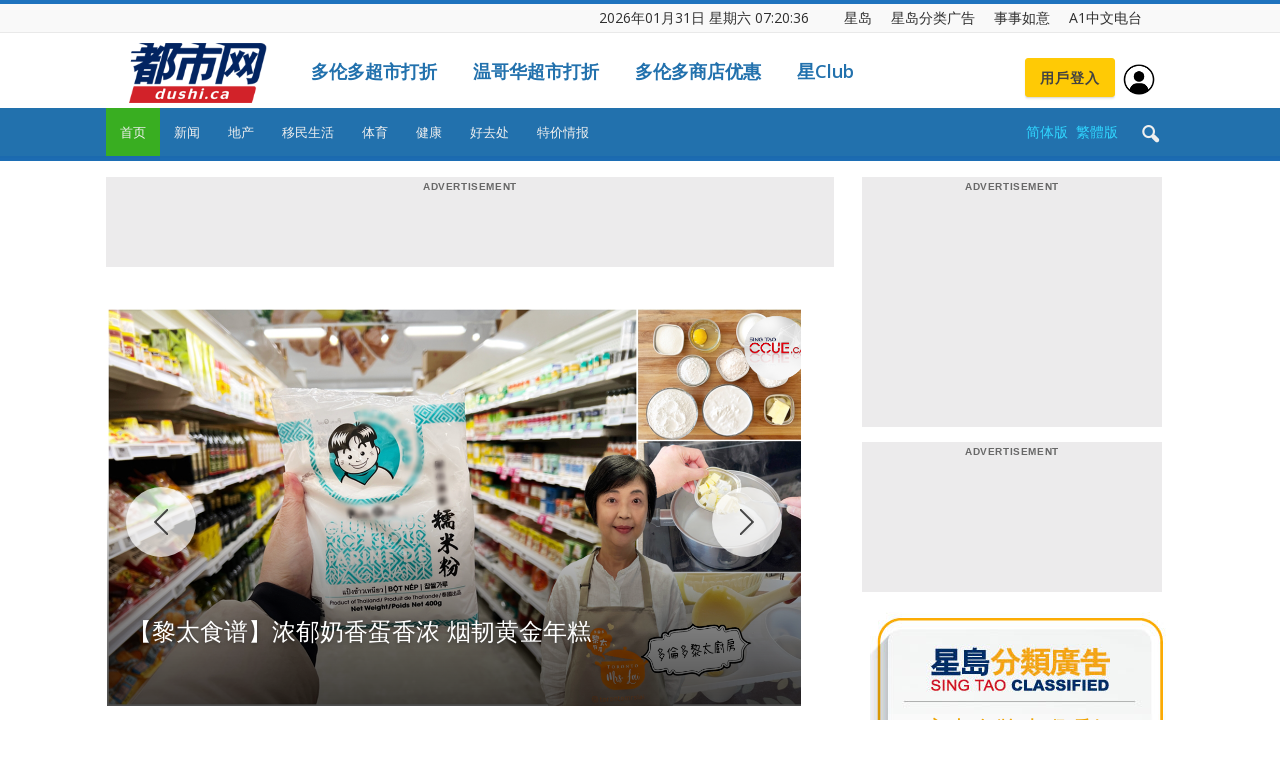

--- FILE ---
content_type: text/html; charset=UTF-8
request_url: https://dushi.singtao.ca/toronto/
body_size: 83389
content:
<!doctype html>
<html lang="zh-CN">
<head>
    <meta charset="UTF-8" />
    <meta name="viewport" content="width=device-width, initial-scale=1.0">
    <title>星岛加拿大都市网 多伦多</title>
    <link rel="pingback" href="http://dushi.singtao.ca/toronto/xmlrpc.php" />    
   
    
<meta name="robots" content="noindex">
<meta name="googlebot" content="noindex">


    <link rel="icon" type="image/png" href="https://dushi.singtao.ca/images/dushi_icon_16x16.png"><link rel="apple-touch-icon-precomposed" sizes="76x76" href="https://dushi.singtao.ca/images/dushi_icon_76x76.png"/><link rel="apple-touch-icon-precomposed" sizes="120x120" href="https://dushi.singtao.ca/images/dushi_icon_120x120.png"/><link rel="apple-touch-icon-precomposed" sizes="152x152" href="https://dushi.singtao.ca/images/dushi_icon_152x152.png"/><link rel="apple-touch-icon-precomposed" sizes="114x114" href="https://dushi.singtao.ca/images/dushi_icon_114x114.png"/><link rel="apple-touch-icon-precomposed" sizes="144x144" href="https://dushi.singtao.ca/images/dushi_icon_144x144.png"/><link rel='dns-prefetch' href='//fonts.googleapis.com' />
<link rel='dns-prefetch' href='//s.w.org' />
<link rel="alternate" type="application/rss+xml" title="星岛加拿大都市网 多伦多 &raquo; Feed" href="https://dushi.singtao.ca/toronto/feed/" />
<link rel='stylesheet' id='custom-style-css'  href='https://dushi.singtao.ca/toronto/wp-content/plugins/coyote-grid/shortcodes/css/grid-slide-style.css?ver=4.9.6' type='text/css' media='all' />
<style id='custom-style-inline-css' type='text/css'>
.coygrid-title-font-family{ font-family: inherit!important; }.coygrid-title-large, .coygrid-title-medium, .coygrid-title-small { font-weight: normal !important; letter-spacing: 0 !important; word-spacing: 0 !important; text-transform: inherit;  } .coygrid-subtitle-font-family{font-family: inherit!important; }.coygrid-border-all{ border: 1px solid #ffffff !important;}.coygrid-prev, .coygrid-next { border-radius: 35px !important;}
</style>
<link rel='stylesheet' id='widgetopts-styles-css'  href='https://dushi.singtao.ca/toronto/wp-content/plugins/widget-options/assets/css/widget-options.css' type='text/css' media='all' />
<link rel='stylesheet' id='wpba_front_end_styles-css'  href='https://dushi.singtao.ca/toronto/wp-content/plugins/wp-better-attachments/assets/css/wpba-frontend.css?ver=1.4.0' type='text/css' media='all' />
<link rel='stylesheet' id='google-fonts-style-css'  href='https://fonts.googleapis.com/css?family=Open+Sans%3A300italic%2C400%2C400italic%2C600%2C600italic%2C700%7CRoboto%3A300%2C400%2C400italic%2C500%2C500italic%2C700%2C900&#038;ver=4.9.6' type='text/css' media='all' />
<link rel='stylesheet' id='js_composer_front-css'  href='https://dushi.singtao.ca/toronto/wp-content/plugins/js_composer/assets/css/js_composer.min.css?ver=5.4.7' type='text/css' media='all' />
<link rel='stylesheet' id='td-theme-css'  href='https://dushi.singtao.ca/toronto/wp-content/themes/Newspaper/style.css?ver=7.7c' type='text/css' media='all' />
<link rel='stylesheet' id='td-theme-child-css'  href='https://dushi.singtao.ca/toronto/wp-content/themes/Newspaper-child/style.css?ver=7.7c' type='text/css' media='all' />
<link rel='stylesheet' id='td-theme-demo-style-css'  href='https://dushi.singtao.ca/toronto/wp-content/themes/Newspaper/includes/demos/magazine/demo_style.css?ver=7.7' type='text/css' media='all' />
<script type='text/javascript' src='https://dushi.singtao.ca/toronto/wp-includes/js/jquery/jquery.js?ver=1.12.4'></script>
<script type='text/javascript' src='https://dushi.singtao.ca/toronto/wp-includes/js/jquery/jquery-migrate.min.js?ver=1.4.1'></script>
<script type='text/javascript' src='https://dushi.singtao.ca/toronto/wp-content/plugins/img-mouseover/img-mouseover.js?ver=20110509'></script>
<link rel='https://api.w.org/' href='https://dushi.singtao.ca/toronto/wp-json/' />
<link rel="alternate" type="application/json+oembed" href="https://dushi.singtao.ca/toronto/wp-json/oembed/1.0/embed?url=http%3A%2F%2Fdushi.singtao.ca%2Ftoronto%2F" />
<link rel="alternate" type="text/xml+oembed" href="https://dushi.singtao.ca/toronto/wp-json/oembed/1.0/embed?url=http%3A%2F%2Fdushi.singtao.ca%2Ftoronto%2F&#038;format=xml" />
<!--[if lt IE 9]><script src="https://html5shim.googlecode.com/svn/trunk/html5.js"></script><![endif]-->
    <meta name="generator" content="Powered by WPBakery Page Builder - drag and drop page builder for WordPress."/>
<!--[if lte IE 9]><link rel="stylesheet" type="text/css" href="https://dushi.singtao.ca/toronto/wp-content/plugins/js_composer/assets/css/vc_lte_ie9.min.css" media="screen"><![endif]-->
<!-- JS generated by theme -->

<script>
    
    

	    var tdBlocksArray = []; //here we store all the items for the current page

	    //td_block class - each ajax block uses a object of this class for requests
	    function tdBlock() {
		    this.id = '';
		    this.block_type = 1; //block type id (1-234 etc)
		    this.atts = '';
		    this.td_column_number = '';
		    this.td_current_page = 1; //
		    this.post_count = 0; //from wp
		    this.found_posts = 0; //from wp
		    this.max_num_pages = 0; //from wp
		    this.td_filter_value = ''; //current live filter value
		    this.is_ajax_running = false;
		    this.td_user_action = ''; // load more or infinite loader (used by the animation)
		    this.header_color = '';
		    this.ajax_pagination_infinite_stop = ''; //show load more at page x
	    }


        // td_js_generator - mini detector
        (function(){
            var htmlTag = document.getElementsByTagName("html")[0];

            if ( navigator.userAgent.indexOf("MSIE 10.0") > -1 ) {
                htmlTag.className += ' ie10';
            }

            if ( !!navigator.userAgent.match(/Trident.*rv\:11\./) ) {
                htmlTag.className += ' ie11';
            }

            if ( /(iPad|iPhone|iPod)/g.test(navigator.userAgent) ) {
                htmlTag.className += ' td-md-is-ios';
            }

            var user_agent = navigator.userAgent.toLowerCase();
            if ( user_agent.indexOf("android") > -1 ) {
                htmlTag.className += ' td-md-is-android';
            }

            if ( -1 !== navigator.userAgent.indexOf('Mac OS X')  ) {
                htmlTag.className += ' td-md-is-os-x';
            }

            if ( /chrom(e|ium)/.test(navigator.userAgent.toLowerCase()) ) {
               htmlTag.className += ' td-md-is-chrome';
            }

            if ( -1 !== navigator.userAgent.indexOf('Firefox') ) {
                htmlTag.className += ' td-md-is-firefox';
            }

            if ( -1 !== navigator.userAgent.indexOf('Safari') && -1 === navigator.userAgent.indexOf('Chrome') ) {
                htmlTag.className += ' td-md-is-safari';
            }

            if( -1 !== navigator.userAgent.indexOf('IEMobile') ){
                htmlTag.className += ' td-md-is-iemobile';
            }

        })();




        var tdLocalCache = {};

        ( function () {
            "use strict";

            tdLocalCache = {
                data: {},
                remove: function (resource_id) {
                    delete tdLocalCache.data[resource_id];
                },
                exist: function (resource_id) {
                    return tdLocalCache.data.hasOwnProperty(resource_id) && tdLocalCache.data[resource_id] !== null;
                },
                get: function (resource_id) {
                    return tdLocalCache.data[resource_id];
                },
                set: function (resource_id, cachedData) {
                    tdLocalCache.remove(resource_id);
                    tdLocalCache.data[resource_id] = cachedData;
                }
            };
        })();

    
    
var td_viewport_interval_list=[{"limitBottom":767,"sidebarWidth":228},{"limitBottom":1018,"sidebarWidth":300},{"limitBottom":1140,"sidebarWidth":324}];
var td_animation_stack_effect="type0";
var tds_animation_stack=true;
var td_animation_stack_specific_selectors=".entry-thumb, img";
var td_animation_stack_general_selectors=".td-animation-stack img, .post img";
var td_ajax_url="http:\/\/dushi.singtao.ca\/toronto\/wp-admin\/admin-ajax.php?td_theme_name=Newspaper&v=7.7";
var td_get_template_directory_uri="http:\/\/dushi.singtao.ca\/toronto\/wp-content\/themes\/Newspaper";
var tds_snap_menu="";
var tds_logo_on_sticky="";
var tds_header_style="";
var td_please_wait="Please wait...";
var td_email_user_pass_incorrect="User or password incorrect!";
var td_email_user_incorrect="Email or username incorrect!";
var td_email_incorrect="Email incorrect!";
var tds_more_articles_on_post_enable="";
var tds_more_articles_on_post_time_to_wait="";
var tds_more_articles_on_post_pages_distance_from_top=0;
var tds_theme_color_site_wide="#1e73be";
var tds_smart_sidebar="enabled";
var tdThemeName="Newspaper";
var td_magnific_popup_translation_tPrev="Previous (Left arrow key)";
var td_magnific_popup_translation_tNext="Next (Right arrow key)";
var td_magnific_popup_translation_tCounter="%curr% of %total%";
var td_magnific_popup_translation_ajax_tError="The content from %url% could not be loaded.";
var td_magnific_popup_translation_image_tError="The image #%curr% could not be loaded.";
var td_ad_background_click_link="";
var td_ad_background_click_target="";
</script>


<!-- Header style compiled by theme -->

<style>
    
.td-header-wrap .black-menu .sf-menu > .current-menu-item > a,
    .td-header-wrap .black-menu .sf-menu > .current-menu-ancestor > a,
    .td-header-wrap .black-menu .sf-menu > .current-category-ancestor > a,
    .td-header-wrap .black-menu .sf-menu > li > a:hover,
    .td-header-wrap .black-menu .sf-menu > .sfHover > a,
    .td-header-style-12 .td-header-menu-wrap-full,
    .sf-menu > .current-menu-item > a:after,
    .sf-menu > .current-menu-ancestor > a:after,
    .sf-menu > .current-category-ancestor > a:after,
    .sf-menu > li:hover > a:after,
    .sf-menu > .sfHover > a:after,
    .sf-menu ul .td-menu-item > a:hover,
    .sf-menu ul .sfHover > a,
    .sf-menu ul .current-menu-ancestor > a,
    .sf-menu ul .current-category-ancestor > a,
    .sf-menu ul .current-menu-item > a,
    .td-header-style-12 .td-affix,
    .header-search-wrap .td-drop-down-search:after,
    .header-search-wrap .td-drop-down-search .btn:hover,
    input[type=submit]:hover,
    .td-read-more a,
    .td-post-category:hover,
    .td-grid-style-1.td-hover-1 .td-big-grid-post:hover .td-post-category,
    .td-grid-style-5.td-hover-1 .td-big-grid-post:hover .td-post-category,
    .td_top_authors .td-active .td-author-post-count,
    .td_top_authors .td-active .td-author-comments-count,
    .td_top_authors .td_mod_wrap:hover .td-author-post-count,
    .td_top_authors .td_mod_wrap:hover .td-author-comments-count,
    .td-404-sub-sub-title a:hover,
    .td-search-form-widget .wpb_button:hover,
    .td-rating-bar-wrap div,
    .td_category_template_3 .td-current-sub-category,
    .dropcap,
    .td_wrapper_video_playlist .td_video_controls_playlist_wrapper,
    .wpb_default,
    .wpb_default:hover,
    .td-left-smart-list:hover,
    .td-right-smart-list:hover,
    .woocommerce-checkout .woocommerce input.button:hover,
    .woocommerce-page .woocommerce a.button:hover,
    .woocommerce-account div.woocommerce .button:hover,
    #bbpress-forums button:hover,
    .bbp_widget_login .button:hover,
    .td-footer-wrapper .td-post-category,
    .td-footer-wrapper .widget_product_search input[type="submit"]:hover,
    .woocommerce .product a.button:hover,
    .woocommerce .product #respond input#submit:hover,
    .woocommerce .checkout input#place_order:hover,
    .woocommerce .woocommerce.widget .button:hover,
    .single-product .product .summary .cart .button:hover,
    .woocommerce-cart .woocommerce table.cart .button:hover,
    .woocommerce-cart .woocommerce .shipping-calculator-form .button:hover,
    .td-next-prev-wrap a:hover,
    .td-load-more-wrap a:hover,
    .td-post-small-box a:hover,
    .page-nav .current,
    .page-nav:first-child > div,
    .td_category_template_8 .td-category-header .td-category a.td-current-sub-category,
    .td_category_template_4 .td-category-siblings .td-category a:hover,
    #bbpress-forums .bbp-pagination .current,
    #bbpress-forums #bbp-single-user-details #bbp-user-navigation li.current a,
    .td-theme-slider:hover .slide-meta-cat a,
    a.vc_btn-black:hover,
    .td-trending-now-wrapper:hover .td-trending-now-title,
    .td-scroll-up,
    .td-smart-list-button:hover,
    .td-weather-information:before,
    .td-weather-week:before,
    .td_block_exchange .td-exchange-header:before,
    .td_block_big_grid_9.td-grid-style-1 .td-post-category,
    .td_block_big_grid_9.td-grid-style-5 .td-post-category,
    .td-grid-style-6.td-hover-1 .td-module-thumb:after,
    .td-pulldown-syle-2 .td-subcat-dropdown ul:after,
    .td_block_template_9 .td-block-title:after,
    .td_block_template_15 .td-block-title:before,
    .global-block-template-3 .td-related-title .td-cur-simple-item,
    .global-block-template-4 .td-related-title .td-cur-simple-item,
    .global-block-template-9 .td-related-title .td-cur-simple-item:after {
        background-color: #1e73be;
    }

    .global-block-template-4 .td-related-title .td-cur-simple-item:before {
        border-color: #1e73be transparent transparent transparent;
    }

    .woocommerce .woocommerce-message .button:hover,
    .woocommerce .woocommerce-error .button:hover,
    .woocommerce .woocommerce-info .button:hover {
        background-color: #1e73be !important;
    }

    .woocommerce .product .onsale,
    .woocommerce.widget .ui-slider .ui-slider-handle {
        background: none #1e73be;
    }

    .woocommerce.widget.widget_layered_nav_filters ul li a {
        background: none repeat scroll 0 0 #1e73be !important;
    }

    a,
    cite a:hover,
    .td_mega_menu_sub_cats .cur-sub-cat,
    .td-mega-span h3 a:hover,
    .td_mod_mega_menu:hover .entry-title a,
    .header-search-wrap .result-msg a:hover,
    .top-header-menu li a:hover,
    .top-header-menu .current-menu-item > a,
    .top-header-menu .current-menu-ancestor > a,
    .top-header-menu .current-category-ancestor > a,
    .td-social-icon-wrap > a:hover,
    .td-header-sp-top-widget .td-social-icon-wrap a:hover,
    .td-page-content blockquote p,
    .td-post-content blockquote p,
    .mce-content-body blockquote p,
    .comment-content blockquote p,
    .wpb_text_column blockquote p,
    .td_block_text_with_title blockquote p,
    #.td_module_wrap:hover .entry-title a,
    .td-subcat-filter .td-subcat-list a:hover,
    .td-subcat-filter .td-subcat-dropdown a:hover,
    .td_quote_on_blocks,
    .dropcap2,
    .dropcap3,
    .td_top_authors .td-active .td-authors-name a,
    .td_top_authors .td_mod_wrap:hover .td-authors-name a,
    .td-post-next-prev-content a:hover,
    .author-box-wrap .td-author-social a:hover,
    .td-author-name a:hover,
    .td-author-url a:hover,
    .td_mod_related_posts:hover h3 > a,
    .td-post-template-11 .td-related-title .td-related-left:hover,
    .td-post-template-11 .td-related-title .td-related-right:hover,
    .td-post-template-11 .td-related-title .td-cur-simple-item,
    .td-post-template-11 .td_block_related_posts .td-next-prev-wrap a:hover,
    .comment-reply-link:hover,
    .logged-in-as a:hover,
    #cancel-comment-reply-link:hover,
    .td-search-query,
    .td-category-header .td-pulldown-category-filter-link:hover,
    .td-category-siblings .td-subcat-dropdown a:hover,
    .td-category-siblings .td-subcat-dropdown a.td-current-sub-category,
    .widget a:hover,
    .archive .widget_archive .current,
    .archive .widget_archive .current a,
    .widget_calendar tfoot a:hover,
    .woocommerce a.added_to_cart:hover,
    #bbpress-forums li.bbp-header .bbp-reply-content span a:hover,
    #bbpress-forums .bbp-forum-freshness a:hover,
    #bbpress-forums .bbp-topic-freshness a:hover,
    #bbpress-forums .bbp-forums-list li a:hover,
    #bbpress-forums .bbp-forum-title:hover,
    #bbpress-forums .bbp-topic-permalink:hover,
    #bbpress-forums .bbp-topic-started-by a:hover,
    #bbpress-forums .bbp-topic-started-in a:hover,
    #bbpress-forums .bbp-body .super-sticky li.bbp-topic-title .bbp-topic-permalink,
    #bbpress-forums .bbp-body .sticky li.bbp-topic-title .bbp-topic-permalink,
    .widget_display_replies .bbp-author-name,
    .widget_display_topics .bbp-author-name,
    .footer-text-wrap .footer-email-wrap a,
    .td-subfooter-menu li a:hover,
    .footer-social-wrap a:hover,
    a.vc_btn-black:hover,
    .td-smart-list-dropdown-wrap .td-smart-list-button:hover,
    .td_module_17 .td-read-more a:hover,
    .td_module_18 .td-read-more a:hover,
    .td_module_19 .td-post-author-name a:hover,
    .td-instagram-user a,
    .td-pulldown-syle-2 .td-subcat-dropdown:hover .td-subcat-more span,
    .td-pulldown-syle-2 .td-subcat-dropdown:hover .td-subcat-more i,
    .td-pulldown-syle-3 .td-subcat-dropdown:hover .td-subcat-more span,
    .td-pulldown-syle-3 .td-subcat-dropdown:hover .td-subcat-more i,
    .td-block-title-wrap .td-wrapper-pulldown-filter .td-pulldown-filter-display-option:hover,
    .td-block-title-wrap .td-wrapper-pulldown-filter .td-pulldown-filter-display-option:hover i,
    .td-block-title-wrap .td-wrapper-pulldown-filter .td-pulldown-filter-link:hover,
    .td-block-title-wrap .td-wrapper-pulldown-filter .td-pulldown-filter-item .td-cur-simple-item,
    .global-block-template-2 .td-related-title .td-cur-simple-item,
    .global-block-template-5 .td-related-title .td-cur-simple-item,
    .global-block-template-6 .td-related-title .td-cur-simple-item,
    .global-block-template-7 .td-related-title .td-cur-simple-item,
    .global-block-template-8 .td-related-title .td-cur-simple-item,
    .global-block-template-9 .td-related-title .td-cur-simple-item,
    .global-block-template-10 .td-related-title .td-cur-simple-item,
    .global-block-template-11 .td-related-title .td-cur-simple-item,
    .global-block-template-12 .td-related-title .td-cur-simple-item,
    .global-block-template-13 .td-related-title .td-cur-simple-item,
    .global-block-template-14 .td-related-title .td-cur-simple-item,
    .global-block-template-15 .td-related-title .td-cur-simple-item,
    .global-block-template-16 .td-related-title .td-cur-simple-item,
    .global-block-template-17 .td-related-title .td-cur-simple-item {
        color: #1e73be;
    }

    a.vc_btn-black.vc_btn_square_outlined:hover,
    a.vc_btn-black.vc_btn_outlined:hover,
    .td-mega-menu-page .wpb_content_element ul li a:hover {
        color: #1e73be !important;
    }

    .td-next-prev-wrap a:hover,
    .td-load-more-wrap a:hover,
    .td-post-small-box a:hover,
    .page-nav .current,
    .page-nav:first-child > div,
    .td_category_template_8 .td-category-header .td-category a.td-current-sub-category,
    .td_category_template_4 .td-category-siblings .td-category a:hover,
    #bbpress-forums .bbp-pagination .current,
    .post .td_quote_box,
    .page .td_quote_box,
    a.vc_btn-black:hover,
    .td_block_template_5 .td-block-title > * {
        border-color: #1e73be;
    }

    .td_wrapper_video_playlist .td_video_currently_playing:after {
        border-color: #1e73be !important;
    }

    .header-search-wrap .td-drop-down-search:before {
        border-color: transparent transparent #1e73be transparent;
    }

    .block-title > span,
    .block-title > a,
    .block-title > label,
    .widgettitle,
    .widgettitle:after,
    .td-trending-now-title,
    .td-trending-now-wrapper:hover .td-trending-now-title,
    .wpb_tabs li.ui-tabs-active a,
    .wpb_tabs li:hover a,
    .vc_tta-container .vc_tta-color-grey.vc_tta-tabs-position-top.vc_tta-style-classic .vc_tta-tabs-container .vc_tta-tab.vc_active > a,
    .vc_tta-container .vc_tta-color-grey.vc_tta-tabs-position-top.vc_tta-style-classic .vc_tta-tabs-container .vc_tta-tab:hover > a,
    .td_block_template_1 .td-related-title .td-cur-simple-item,
    .woocommerce .product .products h2,
    .td-subcat-filter .td-subcat-dropdown:hover .td-subcat-more {
    	background-color: #1e73be;
    }

    .woocommerce div.product .woocommerce-tabs ul.tabs li.active {
    	background-color: #1e73be !important;
    }

    .block-title,
    .td_block_template_1 .td-related-title,
    .wpb_tabs .wpb_tabs_nav,
    .vc_tta-container .vc_tta-color-grey.vc_tta-tabs-position-top.vc_tta-style-classic .vc_tta-tabs-container,
    .woocommerce div.product .woocommerce-tabs ul.tabs:before {
        border-color: #1e73be;
    }
    .td_block_wrap .td-subcat-item a.td-cur-simple-item {
	    color: #1e73be;
	}


    
    .td-grid-style-4 .entry-title
    {
        background-color: rgba(30, 115, 190, 0.7);
    }

    
    .td-theme-wrap .block-title > span,
    .td-theme-wrap .block-title > span > a,
    .td-theme-wrap .widget_rss .block-title .rsswidget,
    .td-theme-wrap .block-title > a,
    .widgettitle,
    .widgettitle > a,
    .td-trending-now-title,
    .wpb_tabs li.ui-tabs-active a,
    .wpb_tabs li:hover a,
    .vc_tta-container .vc_tta-color-grey.vc_tta-tabs-position-top.vc_tta-style-classic .vc_tta-tabs-container .vc_tta-tab.vc_active > a,
    .vc_tta-container .vc_tta-color-grey.vc_tta-tabs-position-top.vc_tta-style-classic .vc_tta-tabs-container .vc_tta-tab:hover > a,
    .td-related-title .td-cur-simple-item,
    .woocommerce div.product .woocommerce-tabs ul.tabs li.active,
    .woocommerce .product .products h2,
    .td-theme-wrap .td_block_template_2 .td-block-title > *,
    .td-theme-wrap .td_block_template_3 .td-block-title > *,
    .td-theme-wrap .td_block_template_4 .td-block-title > *,
    .td-theme-wrap .td_block_template_5 .td-block-title > *,
    .td-theme-wrap .td_block_template_6 .td-block-title > *,
    .td-theme-wrap .td_block_template_6 .td-block-title:before,
    .td-theme-wrap .td_block_template_7 .td-block-title > *,
    .td-theme-wrap .td_block_template_8 .td-block-title > *,
    .td-theme-wrap .td_block_template_9 .td-block-title > *,
    .td-theme-wrap .td_block_template_10 .td-block-title > *,
    .td-theme-wrap .td_block_template_11 .td-block-title > *,
    .td-theme-wrap .td_block_template_12 .td-block-title > *,
    .td-theme-wrap .td_block_template_13 .td-block-title > span,
    .td-theme-wrap .td_block_template_13 .td-block-title > a,
    .td-theme-wrap .td_block_template_14 .td-block-title > *,
    .td-theme-wrap .td_block_template_14 .td-block-title-wrap .td-wrapper-pulldown-filter .td-pulldown-filter-display-option,
    .td-theme-wrap .td_block_template_14 .td-block-title-wrap .td-wrapper-pulldown-filter .td-pulldown-filter-display-option i,
    .td-theme-wrap .td_block_template_14 .td-block-title-wrap .td-wrapper-pulldown-filter .td-pulldown-filter-display-option:hover,
    .td-theme-wrap .td_block_template_14 .td-block-title-wrap .td-wrapper-pulldown-filter .td-pulldown-filter-display-option:hover i,
    .td-theme-wrap .td_block_template_15 .td-block-title > *,
    .td-theme-wrap .td_block_template_15 .td-block-title-wrap .td-wrapper-pulldown-filter,
    .td-theme-wrap .td_block_template_15 .td-block-title-wrap .td-wrapper-pulldown-filter i,
    .td-theme-wrap .td_block_template_16 .td-block-title > *,
    .td-theme-wrap .td_block_template_17 .td-block-title > * {
    	color: #222222;
    }


    
    .td-header-wrap .td-header-top-menu-full,
    .td-header-wrap .top-header-menu .sub-menu {
        background-color: #f9f9f9;
    }
    .td-header-style-8 .td-header-top-menu-full {
        background-color: transparent;
    }
    .td-header-style-8 .td-header-top-menu-full .td-header-top-menu {
        background-color: #f9f9f9;
        padding-left: 15px;
        padding-right: 15px;
    }

    .td-header-wrap .td-header-top-menu-full .td-header-top-menu,
    .td-header-wrap .td-header-top-menu-full {
        border-bottom: none;
    }


    
    .td-header-top-menu,
    .td-header-top-menu a,
    .td-header-wrap .td-header-top-menu-full .td-header-top-menu,
    .td-header-wrap .td-header-top-menu-full a,
    .td-header-style-8 .td-header-top-menu,
    .td-header-style-8 .td-header-top-menu a {
        color: #2f2f2f;
    }

    
    .top-header-menu .current-menu-item > a,
    .top-header-menu .current-menu-ancestor > a,
    .top-header-menu .current-category-ancestor > a,
    .top-header-menu li a:hover {
        color: #009688;
    }

    
    .td-header-wrap .td-header-sp-top-widget .td-icon-font {
        color: #2f2f2f;
    }

    
    .td-header-wrap .td-header-sp-top-widget i.td-icon-font:hover {
        color: #009688;
    }


    
    .td-header-wrap .td-header-menu-wrap-full,
    .sf-menu > .current-menu-ancestor > a,
    .sf-menu > .current-category-ancestor > a,
    .td-header-menu-wrap.td-affix,
    .td-header-style-3 .td-header-main-menu,
    .td-header-style-3 .td-affix .td-header-main-menu,
    .td-header-style-4 .td-header-main-menu,
    .td-header-style-4 .td-affix .td-header-main-menu,
    .td-header-style-8 .td-header-menu-wrap.td-affix,
    .td-header-style-8 .td-header-top-menu-full {
		background-color: #2271ad;
    }


    .td-boxed-layout .td-header-style-3 .td-header-menu-wrap,
    .td-boxed-layout .td-header-style-4 .td-header-menu-wrap {
    	background-color: #2271ad !important;
    }


    @media (min-width: 1019px) {
        .td-header-style-1 .td-header-sp-recs,
        .td-header-style-1 .td-header-sp-logo {
            margin-bottom: 28px;
        }
    }

    @media (min-width: 768px) and (max-width: 1018px) {
        .td-header-style-1 .td-header-sp-recs,
        .td-header-style-1 .td-header-sp-logo {
            margin-bottom: 14px;
        }
    }

    .td-header-style-7 .td-header-top-menu {
        border-bottom: none;
    }


    
    .sf-menu ul .td-menu-item > a:hover,
    .sf-menu ul .sfHover > a,
    .sf-menu ul .current-menu-ancestor > a,
    .sf-menu ul .current-category-ancestor > a,
    .sf-menu ul .current-menu-item > a,
    .sf-menu > .current-menu-item > a:after,
    .sf-menu > .current-menu-ancestor > a:after,
    .sf-menu > .current-category-ancestor > a:after,
    .sf-menu > li:hover > a:after,
    .sf-menu > .sfHover > a:after,
    .td_block_mega_menu .td-next-prev-wrap a:hover,
    .td-mega-span .td-post-category:hover,
    .td-header-wrap .black-menu .sf-menu > li > a:hover,
    .td-header-wrap .black-menu .sf-menu > .current-menu-ancestor > a,
    .td-header-wrap .black-menu .sf-menu > .sfHover > a,
    .header-search-wrap .td-drop-down-search:after,
    .header-search-wrap .td-drop-down-search .btn:hover,
    .td-header-wrap .black-menu .sf-menu > .current-menu-item > a,
    .td-header-wrap .black-menu .sf-menu > .current-menu-ancestor > a,
    .td-header-wrap .black-menu .sf-menu > .current-category-ancestor > a {
        background-color: #39ae21;
    }


    .td_block_mega_menu .td-next-prev-wrap a:hover {
        border-color: #39ae21;
    }

    .header-search-wrap .td-drop-down-search:before {
        border-color: transparent transparent #39ae21 transparent;
    }

    .td_mega_menu_sub_cats .cur-sub-cat,
    .td_mod_mega_menu:hover .entry-title a {
        color: #39ae21;
    }


    
    .td-header-wrap .td-header-menu-wrap .sf-menu > li > a,
    .td-header-wrap .header-search-wrap .td-icon-search {
        color: #efefef;
    }


    
    @media (max-width: 767px) {
        body .td-header-wrap .td-header-main-menu {
            background-color: #1e73be !important;
        }
    }


    
    .td-menu-background:before,
    .td-search-background:before {
        background: #458470;
        background: -moz-linear-gradient(top, #458470 0%, #128199 100%);
        background: -webkit-gradient(left top, left bottom, color-stop(0%, #458470), color-stop(100%, #128199));
        background: -webkit-linear-gradient(top, #458470 0%, #128199 100%);
        background: -o-linear-gradient(top, #458470 0%, @mobileu_gradient_two_mob 100%);
        background: -ms-linear-gradient(top, #458470 0%, #128199 100%);
        background: linear-gradient(to bottom, #458470 0%, #128199 100%);
        filter: progid:DXImageTransform.Microsoft.gradient( startColorstr='#458470', endColorstr='#128199', GradientType=0 );
    }

    
    .td-mobile-content .current-menu-item > a,
    .td-mobile-content .current-menu-ancestor > a,
    .td-mobile-content .current-category-ancestor > a,
    #td-mobile-nav .td-menu-login-section a:hover,
    #td-mobile-nav .td-register-section a:hover,
    #td-mobile-nav .td-menu-socials-wrap a:hover i,
    .td-search-close a:hover i {
        color: #e9ed6c;
    }

    
    .td-footer-wrapper,
    .td-footer-wrapper .td_block_template_7 .td-block-title > *,
    .td-footer-wrapper .td_block_template_17 .td-block-title,
    .td-footer-wrapper .td-block-title-wrap .td-wrapper-pulldown-filter {
        background-color: #2271ad;
    }

    
    .td-footer-wrapper::before {
        background-size: 100% auto;
    }

    
    .td-footer-wrapper::before {
        opacity: 0.15;
    }



    
    .top-header-menu > li > a,
    .td-weather-top-widget .td-weather-now .td-big-degrees,
    .td-weather-top-widget .td-weather-header .td-weather-city,
    .td-header-sp-top-menu .td_data_time {
        font-size:14px;
	line-height:27px;
	
    }
    
    ul.sf-menu > .td-menu-item > a {
        font-size:13px;
	font-weight:normal;
	text-transform:none;
	
    }
    
    .block-title > span,
    .block-title > a,
    .widgettitle,
    .td-trending-now-title,
    .wpb_tabs li a,
    .vc_tta-container .vc_tta-color-grey.vc_tta-tabs-position-top.vc_tta-style-classic .vc_tta-tabs-container .vc_tta-tab > a,
    .td-theme-wrap .td-related-title a,
    .woocommerce div.product .woocommerce-tabs ul.tabs li a,
    .woocommerce .product .products h2,
    .td-theme-wrap .td-block-title {
        font-size:18px;
	font-weight:bold;
	text-transform:uppercase;
	
    }
    
    .td_module_8 .td-module-title {
    	font-size:16px;
	font-weight:normal;
	
    }
    
    .td-post-content p,
    .td-post-content {
        font-size:16px;
	line-height:28px;
	
    }
    
    .top-header-menu > li,
    .td-header-sp-top-menu,
    #td-outer-wrap .td-header-sp-top-widget {
        line-height: 27px;
    }



/* Style generated by theme for demo: magazine */

.td-magazine .td-header-style-1 .td-header-gradient::before,
		.td-magazine .td-header-style-1 .td-mega-span .td-post-category:hover,
		.td-magazine .td-header-style-1 .header-search-wrap .td-drop-down-search::after {
			background-color: #1e73be;
		}

		.td-magazine .td-header-style-1 .td_mod_mega_menu:hover .entry-title a,
		.td-magazine .td-header-style-1 .td_mega_menu_sub_cats .cur-sub-cat,
		.td-magazine .vc_tta-container .vc_tta-color-grey.vc_tta-tabs-position-top.vc_tta-style-classic .vc_tta-tabs-container .vc_tta-tab.vc_active > a,
		.td-magazine .vc_tta-container .vc_tta-color-grey.vc_tta-tabs-position-top.vc_tta-style-classic .vc_tta-tabs-container .vc_tta-tab:hover > a,
		.td-magazine .td-related-title .td-cur-simple-item {
			color: #1e73be;
		}

		.td-magazine .td-header-style-1 .header-search-wrap .td-drop-down-search::before {
			border-color: transparent transparent #1e73be;
		}

		.td-magazine .td-header-style-1 .td-header-top-menu-full {
			border-top-color: #1e73be;
		}
</style>

<style type="text/css" data-type="vc_custom-css">.td-header-wrap {
position: relative;
z-index: 2000;
/* max-width: 1068px; */
/* max-width: 1270px; */
margin:0 auto;
}</style><style type="text/css" data-type="vc_shortcodes-custom-css">.vc_custom_1584020371161{margin-bottom: -20px !important;}.vc_custom_1548260476889{margin-bottom: -30px !important;padding-top: 30px !important;}.vc_custom_1747859939520{padding-top: 15px !important;}.vc_custom_1747238814283{padding-top: 15px !important;}.vc_custom_1551193600605{padding-bottom: 15px !important;}.vc_custom_1745617378055{padding-top: 20px !important;}.vc_custom_1745617300158{padding-bottom: 10px !important;}.vc_custom_1747244318747{padding-top: 20px !important;}.vc_custom_1745617521869{padding-bottom: 10px !important;}.vc_custom_1747244864027{padding-top: 20px !important;}.vc_custom_1551204215096{padding-bottom: 10px !important;}.vc_custom_1492810385852{padding-top: 20px !important;}.vc_custom_1551204248831{padding-bottom: 10px !important;}.vc_custom_1579808262008{margin-bottom: -60px !important;}.vc_custom_1745617905982{margin-bottom: -25px !important;}.vc_custom_1745617923372{margin-bottom: -25px !important;}.vc_custom_1745617937621{margin-top: -20px !important;margin-bottom: -25px !important;}.vc_custom_1747406751600{padding-bottom: 20px !important;}.vc_custom_1745617954846{margin-bottom: -25px !important;}.vc_custom_1753995186777{margin-bottom: -25px !important;}.vc_custom_1745617985237{margin-bottom: -25px !important;}.vc_custom_1753995199097{margin-bottom: -25px !important;}.vc_custom_1548343230935{margin-bottom: -25px !important;}.vc_custom_1753995213398{margin-bottom: -25px !important;}.vc_custom_1745618004045{margin-bottom: -25px !important;}.vc_custom_1753995226167{margin-bottom: -25px !important;}.vc_custom_1745618022173{margin-bottom: -25px !important;}.vc_custom_1745618061461{padding-top: 15px !important;}.vc_custom_1492805668635{padding-bottom: 10px !important;}</style><noscript><style type="text/css"> .wpb_animate_when_almost_visible { opacity: 1; }</style></noscript>    <!--  time: 2017-04-13 1900 -->
<style type="text/css" media="screen"> 
</style>

<script type="text/javascript">
	//tablet use desktop view
	if (screen.width >= 480) { 
		var viewport = document.querySelector("meta[name=viewport]");
		var current_scale = screen.width / 1068;
		viewport.setAttribute('content', 'width=1068, initial-scale='+current_scale.toFixed(2));
	}
</script>

<!-- Mobile devices detect -->
<script type="text/javascript">
var isMobile = {
    Android: function() {
        return navigator.userAgent.match(/Android/i);
    },
    BlackBerry: function() {
        return navigator.userAgent.match(/BlackBerry/i);
    },
    iOS: function() {
        return navigator.userAgent.match(/iPhone|iPad|iPod/i);
    },
    Opera: function() {
        return navigator.userAgent.match(/Opera Mini/i);
    },
    Windows: function() {
        return navigator.userAgent.match(/IEMobile/i);
    },
    any: function() {
        return (isMobile.Android() || isMobile.BlackBerry() || isMobile.iOS() || isMobile.Opera() || isMobile.Windows());
    }
};
</script>
<!-- End Mobile devices detect -->

<style type="text/css" media="screen">
.flyer_container {
    font-size: 0; /*fix white space*/
	max-width:1068px;
	margin:0 auto;
	padding-bottom:10px;
}
.flyer_container > div {
    font-size: 16px; /*reset font size*/
    display: inline-block;
    vertical-align: top;
    width: 33.33%;
    border: 0px solid red;
    box-sizing: border-box;
    text-align: center;
}
@media (max-width: 480px) { /*breakpoint*/
    .flyer_container > div {
        display: block;
        width: 100%;
    }
}
</style>

<!-- Membership login widget script -->
<script>
    (function (i, s, o, g) {
        a = s.createElement(o), m = s.getElementsByTagName(o)[0];
        a.async = 1; a.src = g; m.parentNode.insertBefore(a, m);
    })(window, document, 'script', 'https://accounts.singtao.ca/api/scripts/ait-auth-widget?lang=zh-tw');

    function ait_auth_callback() {
        ait_auth.init({ domain: 'dushi.singtao.ca' })
    }
</script>

<script type="text/javascript">
  var browse_id = 'not_set';
  var decodedCookie = decodeURIComponent(document.cookie);
  var ca = decodedCookie.split(';');
  for(var i = 0; i <ca.length; i++) {
    var c = ca[i];
    while (c.charAt(0) == ' ') {
      c = c.substring(1);
    }
    if (c.indexOf('aituserguid') == 0) {
      browse_id = c.substring(name.length, c.length).replace('aituserguid={ "id":"','').replace('" }','');
    } else {
		if (c.indexOf('guid') == 0) {
		  browse_id = c.substring(name.length, c.length).replace('guid={ "id":"','').replace('" }','');
		}		
	}
  }

    // device detection	
    var dataLayer_product = 'dushi_desktop';
    if(/(android|bb\d+|meego).+mobile|avantgo|bada\/|blackberry|blazer|compal|elaine|fennec|hiptop|iemobile|ip(hone|od)|ipad|iris|kindle|Android|Silk|lge |maemo|midp|mmp|netfront|opera m(ob|in)i|palm( os)?|phone|p(ixi|re)\/|plucker|pocket|psp|series(4|6)0|symbian|treo|up\.(browser|link)|vodafone|wap|windows (ce|phone)|xda|xiino/i.test(navigator.userAgent) 
        || /1207|6310|6590|3gso|4thp|50[1-6]i|770s|802s|a wa|abac|ac(er|oo|s\-)|ai(ko|rn)|al(av|ca|co)|amoi|an(ex|ny|yw)|aptu|ar(ch|go)|as(te|us)|attw|au(di|\-m|r |s )|avan|be(ck|ll|nq)|bi(lb|rd)|bl(ac|az)|br(e|v)w|bumb|bw\-(n|u)|c55\/|capi|ccwa|cdm\-|cell|chtm|cldc|cmd\-|co(mp|nd)|craw|da(it|ll|ng)|dbte|dc\-s|devi|dica|dmob|do(c|p)o|ds(12|\-d)|el(49|ai)|em(l2|ul)|er(ic|k0)|esl8|ez([4-7]0|os|wa|ze)|fetc|fly(\-|_)|g1 u|g560|gene|gf\-5|g\-mo|go(\.w|od)|gr(ad|un)|haie|hcit|hd\-(m|p|t)|hei\-|hi(pt|ta)|hp( i|ip)|hs\-c|ht(c(\-| |_|a|g|p|s|t)|tp)|hu(aw|tc)|i\-(20|go|ma)|i230|iac( |\-|\/)|ibro|idea|ig01|ikom|im1k|inno|ipaq|iris|ja(t|v)a|jbro|jemu|jigs|kddi|keji|kgt( |\/)|klon|kpt |kwc\-|kyo(c|k)|le(no|xi)|lg( g|\/(k|l|u)|50|54|\-[a-w])|libw|lynx|m1\-w|m3ga|m50\/|ma(te|ui|xo)|mc(01|21|ca)|m\-cr|me(rc|ri)|mi(o8|oa|ts)|mmef|mo(01|02|bi|de|do|t(\-| |o|v)|zz)|mt(50|p1|v )|mwbp|mywa|n10[0-2]|n20[2-3]|n30(0|2)|n50(0|2|5)|n7(0(0|1)|10)|ne((c|m)\-|on|tf|wf|wg|wt)|nok(6|i)|nzph|o2im|op(ti|wv)|oran|owg1|p800|pan(a|d|t)|pdxg|pg(13|\-([1-8]|c))|phil|pire|pl(ay|uc)|pn\-2|po(ck|rt|se)|prox|psio|pt\-g|qa\-a|qc(07|12|21|32|60|\-[2-7]|i\-)|qtek|r380|r600|raks|rim9|ro(ve|zo)|s55\/|sa(ge|ma|mm|ms|ny|va)|sc(01|h\-|oo|p\-)|sdk\/|se(c(\-|0|1)|47|mc|nd|ri)|sgh\-|shar|sie(\-|m)|sk\-0|sl(45|id)|sm(al|ar|b3|it|t5)|so(ft|ny)|sp(01|h\-|v\-|v )|sy(01|mb)|t2(18|50)|t6(00|10|18)|ta(gt|lk)|tcl\-|tdg\-|tel(i|m)|tim\-|t\-mo|to(pl|sh)|ts(70|m\-|m3|m5)|tx\-9|up(\.b|g1|si)|utst|v400|v750|veri|vi(rg|te)|vk(40|5[0-3]|\-v)|vm40|voda|vulc|vx(52|53|60|61|70|80|81|83|85|98)|w3c(\-| )|webc|whit|wi(g |nc|nw)|wmlb|wonu|x700|yas\-|your|zeto|zte\-/i.test(navigator.userAgent.substr(0,4))) { 
        dataLayer_product = 'dushi_mobile_web';
    }  
    
<!--WPCC_NC_START-->
  dataLayer = [{
		'product' : dataLayer_product,
		'browse_id' : browse_id,	
		'post_title' : "首頁 | 多伦多",
		'cat_name' : '首頁',
		'cat_group' : [],
		'cat_id' : '0',
		'edition' : 'toronto',
		'type' : 'homepage',
		'author_name' : '',
		'language' : 'zh-cn',
		'news_type' : '',
        'tags' : [""],
		'publish_date' : ''
		}];
<!--WPCC_NC_END-->

</script>

	<!-- Slimcut Header Tag -->
	<!--
	<script> try { window.miaKeyValues = "%%PATTERN:TARGETINGMAP%%";
	window.miaDfpAdUnit = "%%ADUNIT%%"; window.URefId = "%%PATTERN:URefId%%" }
	catch(e) {} </script>
	<script src="https://s3.us-west-2.amazonaws.com/application-mia-player-
	prod.rubiconproject.com/pub.js" data-publisher-id="66129"></script>
	-->

<!-- YourBow Javascript -->
<script type="text/javascript">var cnvr_launcher_options={lid:618};</script>
<script type="text/javascript" src="https://secure.cdn.fastclick.net/js/cnvr-launcher/latest/launcher-stub.min.js"></script>

<script async='async' src='https://securepubads.g.doubleclick.net/tag/js/gpt.js'></script>
<script async src="https://cdn.yourbow.com/ccue/prebid_live.js"></script>
<script>
  var googletag = googletag || {};
  googletag.cmd = googletag.cmd || [];
</script>

<script>
  googletag.cmd.push(function() {
	  
	if( dataLayer_product == 'dushi_mobile_web' ){
		console.log("mobile MLB sticky ad");
		googletag.defineSlot('/2976666/DUSHI_TOR_MLB_320X50', [[300, 50], [320, 50], 'fluid'], 'div-gpt-ad-1720732480002-0').addService(googletag.pubads());
	}
	  
      
  

	if( dataLayer_product == 'dushi_mobile_web' ){
		console.log("popup_mobile_overlay");
		//overlay
		googletag.defineSlot('/2976666/DUSHI_MOBILE_OVERLAY_320x568', [320, 568], 'div-gpt-ad-1547670977087-0').addService(googletag.pubads());
		
		//Mobile Native 1
		googletag.defineSlot('/2976666/DUSHI_TOR_MOBILE_NATIVE_AD1_324x70', ['fluid', [324, 70], [300, 250]], 'div-gpt-ad-1562603283629-0').addService(googletag.pubads());
		
		//homepage bigbox -1
		googletag.defineSlot('/2976666/DUSHI_TOR_HP_BB_300x250', [300, 250], 'div-gpt-ad-1562602796955-1').addService(googletag.pubads());
	}else{
		//overlay
		googletag.defineSlot('/2976666/DUSHI_TOR_DESKTOP_OVERLAY_675x450', [675, 450], 'div-gpt-ad-1675710997458-0').addService(googletag.pubads());
		
		//Native 1
		googletag.defineSlot('/2976666/DUSHI_TOR_NATIVE_AD1_324x70', ['fluid', [324, 70]], 'div-gpt-ad-1547671026716-0').addService(googletag.pubads());
		
		//homepage Wallpaper 1x1
		googletag.defineSlot('/2976666/DUSHI_TOR_HP_Wallpaper_1x1', [1, 1], 'div-gpt-ad-1562602775958-0').addService(googletag.pubads());
		
		//homepage Leaderboard 728x90
		googletag.defineSlot('/2976666/DUSHI_TOR_HP_LB_728x90', [728, 90], 'div-gpt-ad-1562602814147-0').addService(googletag.pubads());
	}   
    
    //homepage bigbox
    googletag.defineSlot('/2976666/DUSHI_TOR_HP_BB_300x250', [300, 250], 'div-gpt-ad-1562602796955-0').addService(googletag.pubads());
	
	googletag.defineSlot('/2976666/DUSHI_TOR_HP_WEATHER_300x150', [300, 150], 'div-gpt-ad-1547670636169-0').addService(googletag.pubads());
    
    googletag.defineSlot('/2976666/DUSHI_TOR_HP_RT1_300x60', [300, 60], 'div-gpt-ad-1547669669233-0').addService(googletag.pubads());
	googletag.defineSlot('/2976666/DUSHI_TOR_HP_RT2_300x60', [300, 60], 'div-gpt-ad-1547669818652-0').addService(googletag.pubads());
	googletag.defineSlot('/2976666/DUSHI_TOR_HP_RT3_300x60', [300, 60], 'div-gpt-ad-1547669912712-0').addService(googletag.pubads());
	googletag.defineSlot('/2976666/DUSHI_TOR_HP_RT4_300x60', [300, 60], 'div-gpt-ad-1702051638212-0').addService(googletag.pubads());
	googletag.defineSlot('/2976666/DUSHI_TOR_HP_RT5_300x60', [300, 60], 'div-gpt-ad-1702051667289-0').addService(googletag.pubads());
	
	googletag.defineSlot('/2976666/DUSHI_TOR_HP_VB_300x250', [300, 250], 'div-gpt-ad-1612806391659-0').addService(googletag.pubads());	   


	// Key-Value Targeting - pagetype
	googletag.pubads().setTargeting('pagetype', ["homepage"] );




	
	// Enable lazy loading with...
	googletag.pubads().enableLazyLoad({
	  // Fetch slots within viewports.
	  fetchMarginPercent: 0,
	  // Render slots within viewports.
	  renderMarginPercent: 0,
	  // Double the above values on mobile, where viewports are smaller
	  // and users tend to scroll faster.
	  mobileScaling: 0,
	});	


    googletag.pubads().enableSingleRequest();
	googletag.pubads().enableVideoAds();
    googletag.companionAds().setRefreshUnfilledSlots(true);
    googletag.enableServices();
  });
</script>
<!-- End Google ADS Tag -->		

<!-- Clarity tracking code for https://dushi.singtao.ca/ -->
<script>
    (function(c,l,a,r,i,t,y){
        c[a]=c[a]||function(){(c[a].q=c[a].q||[]).push(arguments)};
        t=l.createElement(r);t.async=1;t.src="https://www.clarity.ms/tag/"+i+"?ref=bwt";
        y=l.getElementsByTagName(r)[0];y.parentNode.insertBefore(t,y);
    })(window, document, "clarity", "script", "6afleohecp");
</script>

<!-- Google Tag Manager -->
<script>(function(w,d,s,l,i){w[l]=w[l]||[];w[l].push({'gtm.start':
new Date().getTime(),event:'gtm.js'});var f=d.getElementsByTagName(s)[0],
j=d.createElement(s),dl=l!='dataLayer'?'&l='+l:'';j.async=true;j.src=
'https://www.googletagmanager.com/gtm.js?id='+i+dl;f.parentNode.insertBefore(j,f);
})(window,document,'script','dataLayer','GTM-W3V9FKF');</script>
<!-- End Google Tag Manager -->


<script type='text/javascript' src='https://platform-api.sharethis.com/js/sharethis.js#property=642db46745aa460012e101da&product=inline-share-buttons' async='async'></script>

</head>

<body class="home page-template-default page page-id-12 zh global-block-template-1 td-magazine wpb-js-composer js-comp-ver-5.4.7 vc_responsive td-animation-stack-type0 td-full-layout" itemscope="itemscope" itemtype="http://schema.org/WebPage">
<!-- Google Tag Manager (noscript) -->
<noscript><iframe src="https://www.googletagmanager.com/ns.html?id=GTM-W3V9FKF" height="0" width="0" style="display:none;visibility:hidden"></iframe></noscript>
<!-- End Google Tag Manager (noscript) -->

	<!-- /2976666/DUSHI_MOBILE_OVERLAY_320x568 --> 
	<div class='popup_mobile_overlay' id='div-gpt-ad-1547670977087-0' style='display:none;position:fixed; z-index:9999; width:100vw; height:100%; text-align:center; background:rgba(0, 0, 0, 0.45);'>
	  <script>
		if( dataLayer_product == 'dushi_mobile_web' ){
			console.log("popup_mobile_overlay");
			googletag.cmd.push(function() { googletag.display('div-gpt-ad-1547670977087-0'); });
		}
	  </script>
	</div>
	<!-- /2976666/DUSHI_TOR_DESKTOP_OVERLAY_675x450 -->
	<div class='popup_desktop_overlay' id='div-gpt-ad-1675710997458-0' style='display:none;position:fixed; z-index:9999; width:100vw; height:100%; text-align:center; background:rgba(0, 0, 0, 0.45); padding-top:25vh;'>
	  <script>
		if( dataLayer_product != 'dushi_mobile_web' ){
			console.log("popup_desktop_overlay");
			googletag.cmd.push(function() { googletag.display('div-gpt-ad-1675710997458-0'); });
		}
	  </script>
	</div>



    <!-- /2976666/DUSHI_TOR_HP_Wallpaper_1x1 -->
    <div class="homepage-wallpaper no-advertisement-text" id='div-gpt-ad-1562602775958-0' style='height:1px; width:1px; position:fixed; left:50%; margin-left:-960px;display:none;'>
        <script>googletag.cmd.push(function() { googletag.display('div-gpt-ad-1562602775958-0'); });</script>
    </div>
	
        
        <div class="td-scroll-up"><i class="td-icon-menu-up"></i></div>
    
    <div class="td-menu-background"></div>
<div id="td-mobile-nav">
    <div class="td-mobile-container">
        <!-- mobile menu top section -->
        <div class="td-menu-socials-wrap">
            <!-- socials -->
            <div class="td-menu-socials">
		
            </div>
            <!-- close button -->
            <div class="td-mobile-close">
                <a href="#"><i class="td-icon-close-mobile"></i></a>
            </div>
        </div>

        <!-- login section -->
        		<div class="td-menu-socials" style="width:300px;">
        	<a href="https://dushi.singtao.ca/toronto/supermarket/">多伦多超市打折</a>
        </div>
		<div class="td-menu-socials" style="width:300px;">
        	<a href="https://dushi.singtao.ca/toronto/supermarket-van/">温哥华超市打折</a>
        </div>
		<div class="td-menu-socials" style="width:300px;">
            <a href="https://dushi.singtao.ca/toronto/groceries/">多伦多商店优惠</a>
        </div>  
        <div class="td-menu-socials" style="width:300px;">
            <a href="https://dushi.singtao.ca/singclub/deals/">星Club</a>
        </div>    
        <!-- menu section -->
        <div class="td-mobile-content">
            <div class="menu-header-main-menu-container"><ul id="menu-header-main-menu" class="td-mobile-main-menu"><li id="menu-item-1288303" class="menu-item menu-item-type-custom menu-item-object-custom current-menu-item current_page_item menu-item-home menu-item-first menu-item-1288303"><a href="https://dushi.singtao.ca/toronto/">首页</a></li>
<li id="menu-item-1282339" class="menu-item menu-item-type-taxonomy menu-item-object-category menu-item-1282339"><a href="https://dushi.singtao.ca/toronto/category/%e6%96%b0%e9%97%bb/">新闻</a></li>
<li id="menu-item-1282342" class="menu-item menu-item-type-taxonomy menu-item-object-category menu-item-1282342"><a href="https://dushi.singtao.ca/toronto/category/%e5%9c%b0%e4%ba%a7/">地产</a></li>
<li id="menu-item-1282345" class="menu-item menu-item-type-taxonomy menu-item-object-category menu-item-1282345"><a href="https://dushi.singtao.ca/toronto/category/%e7%a7%bb%e6%b0%91%e7%94%9f%e6%b4%bb/">移民生活</a></li>
<li id="menu-item-1288886" class="menu-item menu-item-type-taxonomy menu-item-object-category menu-item-1288886"><a href="https://dushi.singtao.ca/toronto/category/%e4%bd%93%e8%82%b2/">体育</a></li>
<li id="menu-item-1282348" class="menu-item menu-item-type-taxonomy menu-item-object-category menu-item-1282348"><a href="https://dushi.singtao.ca/toronto/category/%e5%81%a5%e5%ba%b7/">健康</a></li>
<li id="menu-item-1282349" class="menu-item menu-item-type-taxonomy menu-item-object-category menu-item-1282349"><a href="https://dushi.singtao.ca/toronto/category/%e5%91%a8%e6%9c%ab%e5%a5%bd%e5%8e%bb%e5%a4%84/">好去处</a></li>
<li id="menu-item-1313413" class="menu-item menu-item-type-taxonomy menu-item-object-category menu-item-1313413"><a href="https://dushi.singtao.ca/toronto/category/%e7%89%b9%e4%bb%b7%e6%83%85%e6%8a%a5/">特价情报</a></li>
</ul></div>        </div>
    </div>

    <!-- register/login section -->
    </div>    <div class="td-search-background"></div>
<div class="td-search-wrap-mob">
  <div class="td-drop-down-search" aria-labelledby="td-header-search-button">
    <form method="get" class="td-search-form" action="https://dushi.singtao.ca/toronto/">
      <!-- close button -->
      <div class="td-search-close"> <a href="#"><i class="td-icon-close-mobile"></i></a> </div>
      <div role="search" class="td-search-input"> <span style="font-size:18px">
        用关键词搜索        </span>
        <input id="td-header-search-mob" type="text" value="" name="s" autocomplete="off" />
      </div>
    </form>
	    
    <div id="td-aj-search-mob"></div>
  </div>
</div>
    
    
    <div id="td-outer-wrap" class="td-theme-wrap">
    
        <!--
Header style 1
-->

<div class="td-header-wrap td-header-style-1">

    <div class="td-header-top-menu-full">
        <div class="td-container td-header-row td-header-top-menu">
            
    <div class="top-bar-style-4">
                
<div class="td-header-sp-top-menu">


	        <div class="td_data_time">
            <div >

                2026年01月31日 星期六 07:20:36
            </div>
        </div>
    <div class="menu-top-container"><ul id="menu-top-menu-tor" class="top-header-menu"><li id="menu-item-169" class="menu-item menu-item-type-custom menu-item-object-custom menu-item-first td-menu-item td-normal-menu menu-item-169"><a href="https://www.singtao.ca/">星岛</a></li>
<li id="menu-item-425745" class="menu-item menu-item-type-custom menu-item-object-custom td-menu-item td-normal-menu menu-item-425745"><a href="https://classified.singtao.ca/">星岛分类广告</a></li>
<li id="menu-item-170" class="menu-item menu-item-type-custom menu-item-object-custom td-menu-item td-normal-menu menu-item-170"><a href="https://ccue.singtao.ca/">事事如意</a></li>
<li id="menu-item-171" class="menu-item menu-item-type-custom menu-item-object-custom td-menu-item td-normal-menu menu-item-171"><a href="https://www.a1chineseradio.ca">A1中文电台</a></li>
</ul></div></div>
    </div>

<!-- LOGIN MODAL -->
        </div>
    </div>
	<style>
	.member_login {
			width:140px;
			z-index:999;
			right:0px;
			margin-top:15px;
	}
	.td-header-sp-recs {
		width:81%;
	}
	@media (max-width: 767px) {	
		.member_login {
			position:absolute;
			z-index:999;
			right:0px;
			width:270px;
			margin-top:10px;
			left: 50px;
		}
		.td-header-sp-recs {
		width:88%;
	    }
		.btn-signin {
			display:none;
		}
		.ait-auth-modal-dialog {
			width: 340px;
		}
		.ait-auth-modal-body img{
			width: auto;
		}
		#ait-auth-signin-container {
			padding-top: 25px;
			width: 360px;
			padding-right: 40px;
			display: none;
		}
	}
	</style>
    <div class="td-banner-wrap-full td-logo-wrap-full">
        <div class="td-container td-header-row td-header-header">
            <div class="td-header-sp-logo">
                <h1 class="td-logo">        <a class="td-main-logo" href="https://dushi.singtao.ca/toronto/">
            <img class="td-retina-data" data-retina="https://dushi.singtao.ca/images/dushi_logo_544x180.png" src="https://dushi.singtao.ca/images/dushi_logo_272x90.png" alt="星岛加拿大都市网 - 多伦多新闻, 多伦多资讯, 多伦多工作, 多伦多旅游, 多伦多美食, 多伦多活动, 多伦多超市 - 移民的网络家园" title="星岛加拿大都市网"/>
            <span class="td-visual-hidden">星岛加拿大都市网 多伦多</span>
        </a>
    </h1>            </div>
            <div class="td-header-sp-recs">
                <div class="td-header-rec-wrap" style="display:inline;">
    <div class="td-a-rec td-a-rec-id-header  td-rec-hide-on-tl td-rec-hide-on-tp td-rec-hide-on-p "><style>
.city_select table td {
  border: 0px solid #ededed;
  padding: 0px 0px;
}
.ait-auth-account-modal-container {
 right: -20px !important;
}
.ait-auth-account-container {
 display: block !important;
 float: right;
}
#ait-auth-signin-container {
 right: -20px !important;
}
.ait-auth-icon {
    max-width: 32px !important;
}
.top_menu_icon {
	color: #2271ad;
	font-size: 18px;
	font-weight: 600;
	padding: 18px;
	float: left;
}
.top_menu_icon a{
	color: #2271ad;
}
.top_menu_icon a:hover{
	color: #39AE21;
}
</style>
<div style="text-align:center; width:860px;">
	<div style="float: left; width: 16%;">
	</div>
	<div class="top_menu_icon">
		<a href="https://dushi.singtao.ca/toronto/supermarket/">多伦多超市打折</a>
	</div>
	<div class="top_menu_icon">
		<a href="https://dushi.singtao.ca/toronto/supermarket-van/">温哥华超市打折</a>
	</div>
	<div class="top_menu_icon">
		<a href="https://dushi.singtao.ca/toronto/groceries/">多伦多商店优惠</a>
	</div>
	<div class="top_menu_icon">
		<a href="https://www.singclub.ca/" target="_blank">星Club</a>
	</div>
</div></div>
</div>				<!-- member login -->
				<div style="float: right;" class="member_login">
					<div id="ait-auth-widget-header" data-aituserid></div>
				</div>
            </div>
        </div>
    </div>

    <div class="td-header-menu-wrap-full">
        <div class="td-header-menu-wrap td-header-gradient">
            <div class="td-container td-header-row td-header-main-menu">
                <div id="td-header-menu" role="navigation">
  <div id="td-top-mobile-toggle"><a href="#"><i class="td-icon-font td-icon-mobile"></i></a></div>
  <div class="td-main-menu-logo td-logo-in-header">
    		<a class="td-mobile-logo td-sticky-disable" href="https://dushi.singtao.ca/toronto/">
			<img class="td-retina-data" data-retina="https://dushi.singtao.ca/images/dushi_logo_280x96.png" src="https://dushi.singtao.ca/images/dushi_logo_140x48.png" alt="星岛加拿大都市网 - 多伦多新闻, 多伦多资讯, 多伦多工作, 多伦多旅游, 多伦多美食, 多伦多活动, 多伦多超市 - 移民的网络家园" title="星岛加拿大都市网"/>
		</a>
			<a class="td-header-logo td-sticky-disable" href="https://dushi.singtao.ca/toronto/">
			<img class="td-retina-data" data-retina="https://dushi.singtao.ca/images/dushi_logo_544x180.png" src="https://dushi.singtao.ca/images/dushi_logo_272x90.png" alt="星岛加拿大都市网 - 多伦多新闻, 多伦多资讯, 多伦多工作, 多伦多旅游, 多伦多美食, 多伦多活动, 多伦多超市 - 移民的网络家园" title="星岛加拿大都市网"/>
		</a>
	  </div>
  <div class="menu-header-main-menu-container"><ul id="menu-header-main-menu-1" class="sf-menu"><li class="menu-item menu-item-type-custom menu-item-object-custom current-menu-item current_page_item menu-item-home menu-item-first td-menu-item td-normal-menu menu-item-1288303"><a href="https://dushi.singtao.ca/toronto/">首页</a></li>
<li class="menu-item menu-item-type-taxonomy menu-item-object-category td-menu-item td-normal-menu menu-item-1282339"><a href="https://dushi.singtao.ca/toronto/category/%e6%96%b0%e9%97%bb/">新闻</a></li>
<li class="menu-item menu-item-type-taxonomy menu-item-object-category td-menu-item td-normal-menu menu-item-1282342"><a href="https://dushi.singtao.ca/toronto/category/%e5%9c%b0%e4%ba%a7/">地产</a></li>
<li class="menu-item menu-item-type-taxonomy menu-item-object-category td-menu-item td-normal-menu menu-item-1282345"><a href="https://dushi.singtao.ca/toronto/category/%e7%a7%bb%e6%b0%91%e7%94%9f%e6%b4%bb/">移民生活</a></li>
<li class="menu-item menu-item-type-taxonomy menu-item-object-category td-menu-item td-normal-menu menu-item-1288886"><a href="https://dushi.singtao.ca/toronto/category/%e4%bd%93%e8%82%b2/">体育</a></li>
<li class="menu-item menu-item-type-taxonomy menu-item-object-category td-menu-item td-normal-menu menu-item-1282348"><a href="https://dushi.singtao.ca/toronto/category/%e5%81%a5%e5%ba%b7/">健康</a></li>
<li class="menu-item menu-item-type-taxonomy menu-item-object-category td-menu-item td-normal-menu menu-item-1282349"><a href="https://dushi.singtao.ca/toronto/category/%e5%91%a8%e6%9c%ab%e5%a5%bd%e5%8e%bb%e5%a4%84/">好去处</a></li>
<li class="menu-item menu-item-type-taxonomy menu-item-object-category td-menu-item td-normal-menu menu-item-1313413"><a href="https://dushi.singtao.ca/toronto/category/%e7%89%b9%e4%bb%b7%e6%83%85%e6%8a%a5/">特价情报</a></li>
</ul></div>    
<div id="homepage_reload" class="reload_page" style="float:left; visibility: hidden;"><a href="javascript:document.location.reload();"><img src="https://dushi.singtao.ca/images/refresh_but.png" alt="" width="100" height="48" border="0" /></a></div><div style="width:100px; float:right; height:48px; line-height:48px;"><span id="wpcc_original_link"><a href="https://dushi.singtao.ca/toronto/" title="简体版" style="color:#30d6ff">简体版</a></span>&nbsp;&nbsp;<span id="wpcc_zh-hk"><a href="https://dushi.singtao.ca/toronto/?variant=zh-hk" title="繁體版" style="color:#30d6ff">繁體版</a></span></div></div>
<div class="td-search-wrapper">
  <div id="td-top-search"> 
    <!-- Search -->
    <div class="header-search-wrap">
      <div class="dropdown header-search"> 
	  <a id="td-header-search-button00" style="display:block;position:relative;" href="http://dushi.singtao.ca/toronto/?s=" role="button" class="dropdown-toggle " data-toggle="dropdown"><i class="td-icon-search"></i></a> 
	  <a id="td-header-search-button-mob00" style="display:none;position:relative" href="http://dushi.singtao.ca/toronto/?s=" role="button" class="dropdown-toggle " data-toggle="dropdown00"><i class="td-icon-search"></i></a> </div>
    </div>
  </div>
</div>
<div class="header-search-wrap">
  <div class="dropdown header-search">
    <div class="td-drop-down-search" aria-labelledby="td-header-search-button">
			<form method="get" class="td-search-form" action="https://dushi.singtao.ca/toronto/">
				<!-- in site search -->
				<div role="search" class="td-head-form-search-wrap">
					<input id="td-header-search" type="text" value="" name="s" autocomplete="off" /><input class="wpb_button wpb_btn-inverse btn" type="submit" id="td-header-search-top" value="用关键词搜索" />
				</div>
			</form>
      <div id="td-aj-search"></div>
    </div>
  </div>
</div>
            </div>
        </div>
    </div

</div>        
            <div class="td-main-content-wrap td-main-page-wrap">
                <div class="td-container tdc-content-wrap">
                    <div class="vc_row wpb_row td-pb-row"><div class="wpb_column vc_column_container td-pb-span12"><div class="vc_column-inner vc_custom_1584020371161"><div class="wpb_wrapper"></div></div></div></div><div class="vc_row wpb_row td-pb-row td-ss-row"><div class="wpb_column vc_column_container td-pb-span8"><div class="vc_column-inner "><div class="wpb_wrapper"><div class="td-a-rec td-a-rec-id-custom_ad_3  td-rec-hide-on-tp td-rec-hide-on-p "><div style="max-width:728px; max-height:110px; margin:0 auto; margin-bottom:5px;">
<!-- /2976666/DUSHI_TOR_HP_LB_728x90 -->
<div id='div-gpt-ad-1562602814147-0' style='width: 728px; height: 90px;'>
  <script>
    googletag.cmd.push(function() { googletag.display('div-gpt-ad-1562602814147-0'); });
  </script>
</div>
</div></div><div class="vc_empty_space"   style="height: 0px" ><span class="vc_empty_space_inner"></span></div>
<div class="vc_row wpb_row vc_inner td-pb-row block_on_mobile"><div class="wpb_column vc_column_container td-pb-span12 vc_hidden-xs"><div class="vc_column-inner "><div class="wpb_wrapper">
	<div class="wpb_text_column wpb_content_element  vc_custom_1548260476889" >
		<div class="wpb_wrapper">
			    <div id="coyote-grid-slider-Home-Featured-Sloide" class="coyote-grid-slider-home-featured-slide coyote-grid-slider" style="margin: none none none none; padding: none none none none;" >    
        <ul class="coygrid" > 
                                <li class="gridslide coyote-grid-pad grid-layout-17">
                        <div class="coygridslide-content">
                            
        <div class="coyote-grid coyote-grid-unic coygrid-border-all coygrid-mobile-01" >

                        <div class="coy-effect-hover off " style="background-image: url('https://dushi.singtao.ca/toronto/wp-content/uploads/dushi_toronto/../master_sandbox/2026/01/2026013119283631573.jpg');"></div>
            <div class="coy-effect-shadow"></div>            
            
            <a href="https://dushi.singtao.ca/toronto/%e6%96%b0%e9%97%bb/%e5%8d%b3%e6%97%b6%e5%9b%bd%e9%99%85/%e5%85%a8%e5%9b%bd%e4%ba%ba%e5%a4%a7%e4%bb%a3%e8%a1%a8%e5%b7%b4%e9%bb%8e%e5%af%93%e6%89%80%e5%a4%b1%e7%aa%83-%e8%b4%bc%e4%ba%ba%e6%89%91%e5%a4%b4%e6%8a%a26500%e4%b8%87%e6%b8%af%e5%85%83%e5%90%8d/" class="coygrid-content-text" >
                        
                <div id="coy-1-0" class="coygrid-content-title coygrid-content-title-large">
                    <h3 class="coygrid-title-large coygrid-title-font-family" >全国人大代表巴黎寓所失窃 贼人扑头抢6500万港元名表珠宝</h3>
                </div>

            </a>
        </div>

                                            </div>
                    </li>
                            <li class="gridslide coyote-grid-pad grid-layout-17">
                        <div class="coygridslide-content">
                            
        <div class="coyote-grid coyote-grid-unic coygrid-border-all coygrid-mobile-01" >

                        <div class="coy-effect-hover off " style="background-image: url('https://dushi.singtao.ca/toronto/wp-content/uploads/dushi_toronto/../master_sandbox/2026/01/page-2.png');"></div>
            <div class="coy-effect-shadow"></div>            
            
            <a href="https://dushi.singtao.ca/toronto/%e6%96%b0%e9%97%bb/%e5%8d%b3%e6%97%b6%e5%8a%a0%e5%9b%bd/%e3%80%90%e9%bb%8e%e5%a4%aa%e9%a3%9f%e8%b0%b1%e3%80%91%e6%b5%93%e9%83%81%e5%a5%b6%e9%a6%99%e8%9b%8b%e9%a6%99%e6%b5%93-%e7%83%9f%e9%9f%a7%e9%bb%84%e9%87%91%e5%b9%b4%e7%b3%95/" class="coygrid-content-text" >
                        
                <div id="coy-2-0" class="coygrid-content-title coygrid-content-title-large">
                    <h3 class="coygrid-title-large coygrid-title-font-family" >【黎太食谱】浓郁奶香蛋香浓 烟韧黄金年糕</h3>
                </div>

            </a>
        </div>

                                            </div>
                    </li>
                            <li class="gridslide coyote-grid-pad grid-layout-17">
                        <div class="coygridslide-content">
                            
        <div class="coyote-grid coyote-grid-unic coygrid-border-all coygrid-mobile-01" >

                        <div class="coy-effect-hover off " style="background-image: url('https://dushi.singtao.ca/toronto/wp-content/uploads/dushi_toronto/../master_sandbox/2026/01/2026013117243441929.jpg');"></div>
            <div class="coy-effect-shadow"></div>            
            
            <a href="https://dushi.singtao.ca/toronto/%e6%96%b0%e9%97%bb/%e5%8d%b3%e6%97%b6%e4%b8%ad%e5%9b%bd/%e5%86%92%e5%85%85%e6%ad%bc-16%e6%88%98%e6%96%97%e6%9c%ba%e5%b8%88%e5%86%a7%e5%a5%b3%e5%91%83%e9%92%b1-%e7%99%be%e4%ba%ba%e6%96%a9%e9%aa%97%e5%be%92%e8%90%bd/" class="coygrid-content-text" >
                        
                <div id="coy-3-0" class="coygrid-content-title coygrid-content-title-large">
                    <h3 class="coygrid-title-large coygrid-title-font-family" >冒充歼-16战斗机师“冧女”呃钱  “百人斩”骗徒落网</h3>
                </div>

            </a>
        </div>

                                            </div>
                    </li>
                            <li class="gridslide coyote-grid-pad grid-layout-17">
                        <div class="coygridslide-content">
                            
        <div class="coyote-grid coyote-grid-unic coygrid-border-all coygrid-mobile-01" >

                        <div class="coy-effect-hover off " style="background-image: url('https://dushi.singtao.ca/toronto/wp-content/uploads/dushi_toronto/../master_sandbox/2026/01/2026013116373684281.jpg');"></div>
            <div class="coy-effect-shadow"></div>            
            
            <a href="https://dushi.singtao.ca/toronto/%e6%96%b0%e9%97%bb/%e5%8d%b3%e6%97%b6%e5%9b%bd%e9%99%85/%e6%97%a5%e6%9c%ac%e5%8e%bb%e5%b9%b4%e6%97%85%e5%ae%a2%e6%95%b0%e5%88%9b%e6%96%b0%e9%ab%98%e3%80%8012%e6%9c%88%e4%b8%ad%e5%9b%bd%e5%ae%a2%e8%be%832024%e5%b9%b4%e5%90%8c%e6%9c%9f%e5%a4%a7%e5%87%8f47/" class="coygrid-content-text" >
                        
                <div id="coy-4-0" class="coygrid-content-title coygrid-content-title-large">
                    <h3 class="coygrid-title-large coygrid-title-font-family" >日本去年旅客数创新高　12月中国客较2024年同期大减47%</h3>
                </div>

            </a>
        </div>

                                            </div>
                    </li>
                            <li class="gridslide coyote-grid-pad grid-layout-17">
                        <div class="coygridslide-content">
                            
        <div class="coyote-grid coyote-grid-unic coygrid-border-all coygrid-mobile-01" >

                        <div class="coy-effect-hover off " style="background-image: url('https://dushi.singtao.ca/toronto/wp-content/uploads/dushi_toronto/../master_sandbox/2026/01/2026013116064637787.jpg');"></div>
            <div class="coy-effect-shadow"></div>            
            
            <a href="https://dushi.singtao.ca/toronto/%e6%96%b0%e9%97%bb/%e5%8d%b3%e6%97%b6%e4%b8%ad%e5%9b%bd/%e7%a6%8f%e7%94%b0%e5%8f%a3%e5%b2%b8%ef%bd%9c%e5%8c%97%e4%b8%8a%e7%94%b7%e7%83%9f%e7%9b%92%e8%97%8f5399%e9%a2%97%e7%8f%8d%e7%8f%a0-%e8%bf%87x%e5%85%89%e6%9c%ba%e8%a2%ab%e6%8f%ad%e6%98%8e/" class="coygrid-content-text" >
                        
                <div id="coy-5-0" class="coygrid-content-title coygrid-content-title-large">
                    <h3 class="coygrid-title-large coygrid-title-font-family" >福田口岸｜北上男烟盒藏5399颗珍珠 过X光机被揭“明珠暗藏”断正</h3>
                </div>

            </a>
        </div>

                                            </div>
                    </li>
                            <li class="gridslide coyote-grid-pad grid-layout-17">
                        <div class="coygridslide-content">
                            
        <div class="coyote-grid coyote-grid-unic coygrid-border-all coygrid-mobile-01" >

                        <div class="coy-effect-hover off " style="background-image: url('https://dushi.singtao.ca/toronto/wp-content/uploads/dushi_toronto/../master_sandbox/2026/01/2026013116324031154.jpg');"></div>
            <div class="coy-effect-shadow"></div>            
            
            <a href="https://dushi.singtao.ca/toronto/%e6%96%b0%e9%97%bb/%e5%8d%b3%e6%97%b6%e4%b8%ad%e5%9b%bd/%e5%ba%94%e6%80%a5%e7%ae%a1%e7%90%86%e9%83%a8%e5%85%9a%e5%a7%94%e4%b9%a6%e8%ae%b0%e3%80%81%e9%83%a8%e9%95%bf%e7%8e%8b%e7%a5%a5%e5%96%9c%e8%a2%ab%e6%9f%a5-%e6%b6%89%e5%ab%8c%e4%b8%a5%e9%87%8d%e8%bf%9d/" class="coygrid-content-text" >
                        
                <div id="coy-6-0" class="coygrid-content-title coygrid-content-title-large">
                    <h3 class="coygrid-title-large coygrid-title-font-family" >打虎｜应急管理部党委书记、部长王祥喜被查  涉嫌严重违纪违法</h3>
                </div>

            </a>
        </div>

                                            </div>
                    </li>
                            <li class="gridslide coyote-grid-pad grid-layout-17">
                        <div class="coygridslide-content">
                            
        <div class="coyote-grid coyote-grid-unic coygrid-border-all coygrid-mobile-01" >

                        <div class="coy-effect-hover off " style="background-image: url('https://dushi.singtao.ca/toronto/wp-content/uploads/dushi_toronto/../master_sandbox/2026/01/2026013115534677339.jpg');"></div>
            <div class="coy-effect-shadow"></div>            
            
            <a href="https://dushi.singtao.ca/toronto/%e6%96%b0%e9%97%bb/%e5%8d%b3%e6%97%b6%e5%9b%bd%e9%99%85/%e6%a0%a1%e5%9b%ad%e6%ac%ba%e5%87%8c%ef%bd%9c%e6%97%a5%e6%9c%ac%e5%a5%b3%e7%94%9f%e4%b8%8b%e8%b7%aa%e9%81%ad%e8%b8%a2%e9%9d%a2%e8%b8%a9%e5%a4%b4-%e7%bd%91%e6%b0%91%e9%9c%87%e6%80%92%e8%b5%b7%e5%ba%95/" class="coygrid-content-text" >
                        
                <div id="coy-7-0" class="coygrid-content-title coygrid-content-title-large">
                    <h3 class="coygrid-title-large coygrid-title-font-family" >校园欺凌｜日本女生下跪遭踢面踩头  网民震怒起底4名加害者</h3>
                </div>

            </a>
        </div>

                                            </div>
                    </li>
                            <li class="gridslide coyote-grid-pad grid-layout-17">
                        <div class="coygridslide-content">
                            
        <div class="coyote-grid coyote-grid-unic coygrid-border-all coygrid-mobile-01" >

                        <div class="coy-effect-hover off " style="background-image: url('https://dushi.singtao.ca/toronto/wp-content/uploads/dushi_toronto/../master_sandbox/2026/01/2026013118013737779.jpg');"></div>
            <div class="coy-effect-shadow"></div>            
            
            <a href="https://dushi.singtao.ca/toronto/%e6%96%b0%e9%97%bb/%e5%8d%b3%e6%97%b6%e4%b8%ad%e5%9b%bd/%e9%87%91%e9%93%b6%e4%bb%b7%e7%8b%82%e6%bd%ae%ef%bd%9c%e4%ba%8f%e6%9c%ac%e5%8d%96%e6%a5%bc%e4%b9%b0%e9%93%b65%e4%b8%aa%e6%9c%88%e5%8a%b2%e8%b5%9a%c2%a5200%e4%b8%87-%e5%b1%b1%e4%b8%9c%e5%a5%b3/" class="coygrid-content-text" >
                        
                <div id="coy-8-0" class="coygrid-content-title coygrid-content-title-large">
                    <h3 class="coygrid-title-large coygrid-title-font-family" >金银价狂潮｜亏本卖楼买银5个月劲赚¥200万  山东女：当时无人睇好我</h3>
                </div>

            </a>
        </div>

                                            </div>
                    </li>
                            <li class="gridslide coyote-grid-pad grid-layout-17">
                        <div class="coygridslide-content">
                            
        <div class="coyote-grid coyote-grid-unic coygrid-border-all coygrid-mobile-01" >

                        <div class="coy-effect-hover off " style="background-image: url('https://dushi.singtao.ca/toronto/wp-content/uploads/dushi_toronto/../master_sandbox/2026/01/2026013116231767619.jpg');"></div>
            <div class="coy-effect-shadow"></div>            
            
            <a href="https://dushi.singtao.ca/toronto/%e6%96%b0%e9%97%bb/%e5%8d%b3%e6%97%b6%e5%9b%bd%e9%99%85/%e5%b7%b4%e6%8b%bf%e9%a9%ac%e8%a3%81%e5%ae%9a%e9%95%bf%e5%92%8c%e5%90%88%e7%ba%a6%e8%bf%9d%e5%ae%aa-%e8%bf%90%e6%b2%b3%e6%9a%82%e7%94%b1%e9%a9%ac%e5%a3%ab%e5%9f%ba%e9%9b%86%e5%9b%a2%e6%8e%a5%e6%89%8b/" class="coygrid-content-text" >
                        
                <div id="coy-9-0" class="coygrid-content-title coygrid-content-title-large">
                    <h3 class="coygrid-title-large coygrid-title-font-family" >巴拿马裁定长和合约违宪  运河暂由马士基集团接手</h3>
                </div>

            </a>
        </div>

                                            </div>
                    </li>
                            <li class="gridslide coyote-grid-pad grid-layout-17">
                        <div class="coygridslide-content">
                            
        <div class="coyote-grid coyote-grid-unic coygrid-border-all coygrid-mobile-01" >

                        <div class="coy-effect-hover off " style="background-image: url('https://dushi.singtao.ca/toronto/wp-content/uploads/dushi_toronto/../master_sandbox/2026/01/2026013116050262924.jpg');"></div>
            <div class="coy-effect-shadow"></div>            
            
            <a href="https://dushi.singtao.ca/toronto/%e6%96%b0%e9%97%bb/%e5%8d%b3%e6%97%b6%e5%9b%bd%e9%99%85/%e7%be%8e%e7%99%bd%e7%a7%8d%e5%a4%ab%e5%a6%87%e8%af%9e%e9%bb%91%e4%ba%ba%e5%a5%b3%e5%84%bf-%e6%80%92%e5%91%8a%e7%94%9f%e8%82%b2%e8%af%8a%e6%89%80%e6%a4%8d%e5%85%a5%e9%94%99%e8%af%af%e8%83%9a%e8%83%8e/" class="coygrid-content-text" >
                        
                <div id="coy-10-0" class="coygrid-content-title coygrid-content-title-large">
                    <h3 class="coygrid-title-large coygrid-title-font-family" >美白种夫妇诞黑人女儿 怒告生育诊所植入错误胚胎</h3>
                </div>

            </a>
        </div>

                                            </div>
                    </li>
        
        </ul>
    </div>
<div class="coyote-grid-clear"></div>
        <script type="text/javascript">
        jQuery(document).ready(function ($) {
            $('#coyote-grid-slider-Home-Featured-Sloide').coygrid({
                animtype: 'slide',
                animduration: 450,
                animspeed: 4000,
                automatic: true,
                height: 550,
                width: 696,
                responsive: true,
                showcontrols: true,
                centercontrols: false,
                showmarkers: true            });

            $('.coy-link-lightbox').coyoteLightboxVideo();
        $('#coyote-grid-slider-Home-Featured-Sloide').coygridfontes ({
                    minFontLarge: 22,
                    maxFontLarge: 24,
                    minFontMedium: 16,
                    maxFontMedium: 18,
                    minFontSmall: 14,
                    maxFontSmall: 14                    });
     
        });
    </script>
	<script type="text/javascript">
	// IE 10 only CSS properties
var ie10Styles = [
'msTouchAction',
'msWrapFlow'];

var ie11Styles = [
'msTextCombineHorizontal'];

/*
* Test all IE only CSS properties
*/

var d = document;
var b = d.body;
var s = b.style;
var brwoser = null;
var property;

// Tests IE10 properties
for (var i = 0; i <ie10Styles.length; i++) {
    property = ie10Styles[i];
    if (s[property] != undefined) {
        brwoser = "ie10";
    }
}

// Tests IE11 properties
for (var i = 0; i <ie11Styles.length; i++) {
    property = ie11Styles[i];
    if (s[property] != undefined) {
        brwoser = "ie11";
    }
}

 //Grayscale images only on browsers IE10+ since they removed support for CSS grayscale filter
 if(brwoser == "ie10" || brwoser == "ie11" ){
    $('body').addClass('ie11'); // Fixes marbin issue on IE10 and IE11 after canvas function on images
    $('.grayscale img').each(function(){
        var el = $(this);
        el.css({"position":"absolute"}).wrap("<div class='img_wrapper' style='display: inline-block'>").clone().addClass('img_grayscale ieImage').css({"position":"absolute","z-index":"5","opacity":"0"}).insertBefore(el).queue(function(){
            var el = $(this);
            el.parent().css({"width":this.width,"height":this.height});
            el.dequeue();
        });
        this.src = grayscaleIe(this.src);
    });

    // Quick animation on IE10+ 
    $('.grayscale img').hover(
        function () {
            $(this).parent().find('img:first').stop().animate({opacity:1}, 200);
        }, 
        function () {
            $('.img_grayscale').stop().animate({opacity:0}, 200);
        }
    );

    // Custom grayscale function for IE10 and IE11
    function grayscaleIe(src){
        var canvas = document.createElement('canvas');
        var ctx = canvas.getContext('2d');
        var imgObj = new Image();
        imgObj.src = src;
        canvas.width = imgObj.width;
        canvas.height = imgObj.height; 
        ctx.drawImage(imgObj, 0, 0); 
        var imgPixels = ctx.getImageData(0, 0, canvas.width, canvas.height);
        for(var y = 0; y <imgPixels.height; y++){
            for(var x = 0; x <imgPixels.width; x++){
                var i = (y * 4) * imgPixels.width + x * 4;
                var avg = (imgPixels.data[i] + imgPixels.data[i + 1] + imgPixels.data[i + 2]) / 3;
                imgPixels.data[i] = avg; 
                imgPixels.data[i + 1] = avg; 
                imgPixels.data[i + 2] = avg;
            }
        }
        ctx.putImageData(imgPixels, 0, 0, 0, 0, imgPixels.width, imgPixels.height);
        return canvas.toDataURL();
    };
 };
	</script>

    

		</div>
	</div>
</div></div></div></div><div class="vc_row wpb_row vc_inner td-pb-row block_on_mobile"><div class="wpb_column vc_column_container td-pb-span6 vc_hidden-xs"><div class="vc_column-inner "><div class="wpb_wrapper">
	<div class="wpb_text_column wpb_content_element  vc_custom_1747859939520 td_tjqb_block" >
		<div class="wpb_wrapper">
			<div style="max-width: 320px; height: 32px; border-bottom: 2px solid #757575;">
<div id="title_large" style="width: 170px; float: left;"><a style="font-size: 18px; font-weight: bold; color: #111111;" href="#">最新中国消息</a></div>
</div>

		</div>
	</div>
<div class="td_block_wrap td_block_3 td_uid_3_697df39e55506_rand td-pb-border-top td_block_template_1"  data-td-block-uid="td_uid_3_697df39e55506" ><script>var block_td_uid_3_697df39e55506 = new tdBlock();
block_td_uid_3_697df39e55506.id = "td_uid_3_697df39e55506";
block_td_uid_3_697df39e55506.atts = '{"limit":"12","sort":"","post_ids":"","tag_slug":"","autors_id":"","installed_post_types":"","category_id":"173015","category_ids":"","custom_title":"","custom_url":"","show_child_cat":"","sub_cat_ajax":"","ajax_pagination":"","header_color":"","header_text_color":"","ajax_pagination_infinite_stop":"","td_column_number":1,"td_ajax_preloading":"","td_ajax_filter_type":"","td_ajax_filter_ids":"","td_filter_default_txt":"All","color_preset":"","border_top":"","class":"td_uid_3_697df39e55506_rand","el_class":"","offset":"","css":"","tdc_css":"","tdc_css_class":"td_uid_3_697df39e55506_rand","live_filter":"","live_filter_cur_post_id":"","live_filter_cur_post_author":"","block_template_id":""}';
block_td_uid_3_697df39e55506.td_column_number = "1";
block_td_uid_3_697df39e55506.block_type = "td_block_3";
block_td_uid_3_697df39e55506.post_count = "12";
block_td_uid_3_697df39e55506.found_posts = "5530";
block_td_uid_3_697df39e55506.header_color = "";
block_td_uid_3_697df39e55506.ajax_pagination_infinite_stop = "";
block_td_uid_3_697df39e55506.max_num_pages = "461";
tdBlocksArray.push(block_td_uid_3_697df39e55506);
</script><div class="td-block-title-wrap"></div><div id=td_uid_3_697df39e55506 class="td_block_inner">

	<div class="td-block-span12">

        <div class="td_module_1 td_module_wrap td-animation-stack">
            <div class="td-module-image">
                <div class="td-module-thumb"><a href="https://dushi.singtao.ca/toronto/%e6%96%b0%e9%97%bb/%e5%8d%b3%e6%97%b6%e4%b8%ad%e5%9b%bd/%e5%86%92%e5%85%85%e6%ad%bc-16%e6%88%98%e6%96%97%e6%9c%ba%e5%b8%88%e5%86%a7%e5%a5%b3%e5%91%83%e9%92%b1-%e7%99%be%e4%ba%ba%e6%96%a9%e9%aa%97%e5%be%92%e8%90%bd/" rel="bookmark" title="冒充歼-16战斗机师“冧女”呃钱  “百人斩”骗徒落网" target="_blank"><img width="324" height="160" class="entry-thumb" src="https://dushi.singtao.ca/toronto/wp-content/uploads/dushi_toronto/../master_sandbox/2026/01/2026013117243441929-324x160.jpg" srcset="https://dushi.singtao.ca/toronto/wp-content/uploads/dushi_toronto/../master_sandbox/2026/01/2026013117243441929-324x160.jpg 324w, https://dushi.singtao.ca/toronto/wp-content/uploads/dushi_toronto/../master_sandbox/2026/01/2026013117243441929-533x261.jpg 533w" sizes="(max-width: 324px) 100vw, 324px" alt="" title="冒充歼-16战斗机师“冧女”呃钱  “百人斩”骗徒落网"/></a></div>                            </div>
            <h3 class="entry-title td-module-title"><a href="https://dushi.singtao.ca/toronto/%e6%96%b0%e9%97%bb/%e5%8d%b3%e6%97%b6%e4%b8%ad%e5%9b%bd/%e5%86%92%e5%85%85%e6%ad%bc-16%e6%88%98%e6%96%97%e6%9c%ba%e5%b8%88%e5%86%a7%e5%a5%b3%e5%91%83%e9%92%b1-%e7%99%be%e4%ba%ba%e6%96%a9%e9%aa%97%e5%be%92%e8%90%bd/" rel="bookmark" title="冒充歼-16战斗机师“冧女”呃钱  “百人斩”骗徒落网" target="_blank">冒充歼-16战斗机师“冧女”呃钱  “百人斩”骗徒落网</a></h3>
            <div class="td-module-meta-info">
                                <span class="td-post-date"><time class="entry-date updated td-module-date" datetime="2026-01-31T04:45:00+00:00" >2026年1月31日 04:45</time></span>                            </div>

            
        </div>

        
	</div> <!-- ./td-block-span12 -->

	<div class="td-block-span12">

        <div class="td_module_1 td_module_wrap td-animation-stack">
            <div class="td-module-image">
                <div class="td-module-thumb"><a href="https://dushi.singtao.ca/toronto/%e6%96%b0%e9%97%bb/%e5%8d%b3%e6%97%b6%e4%b8%ad%e5%9b%bd/%e7%a6%8f%e7%94%b0%e5%8f%a3%e5%b2%b8%ef%bd%9c%e5%8c%97%e4%b8%8a%e7%94%b7%e7%83%9f%e7%9b%92%e8%97%8f5399%e9%a2%97%e7%8f%8d%e7%8f%a0-%e8%bf%87x%e5%85%89%e6%9c%ba%e8%a2%ab%e6%8f%ad%e6%98%8e/" rel="bookmark" title="福田口岸｜北上男烟盒藏5399颗珍珠 过X光机被揭“明珠暗藏”断正" target="_blank"><img width="324" height="160" class="entry-thumb" src="https://dushi.singtao.ca/toronto/wp-content/uploads/dushi_toronto/../master_sandbox/2026/01/2026013116064637787-324x160.jpg" srcset="https://dushi.singtao.ca/toronto/wp-content/uploads/dushi_toronto/../master_sandbox/2026/01/2026013116064637787-324x160.jpg 324w, https://dushi.singtao.ca/toronto/wp-content/uploads/dushi_toronto/../master_sandbox/2026/01/2026013116064637787-533x261.jpg 533w" sizes="(max-width: 324px) 100vw, 324px" alt="" title="福田口岸｜北上男烟盒藏5399颗珍珠 过X光机被揭“明珠暗藏”断正"/></a></div>                            </div>
            <h3 class="entry-title td-module-title"><a href="https://dushi.singtao.ca/toronto/%e6%96%b0%e9%97%bb/%e5%8d%b3%e6%97%b6%e4%b8%ad%e5%9b%bd/%e7%a6%8f%e7%94%b0%e5%8f%a3%e5%b2%b8%ef%bd%9c%e5%8c%97%e4%b8%8a%e7%94%b7%e7%83%9f%e7%9b%92%e8%97%8f5399%e9%a2%97%e7%8f%8d%e7%8f%a0-%e8%bf%87x%e5%85%89%e6%9c%ba%e8%a2%ab%e6%8f%ad%e6%98%8e/" rel="bookmark" title="福田口岸｜北上男烟盒藏5399颗珍珠 过X光机被揭“明珠暗藏”断正" target="_blank">福田口岸｜北上男烟盒藏5399颗珍珠 过X光机被揭“明珠暗藏”断正</a></h3>
            <div class="td-module-meta-info">
                                <span class="td-post-date"><time class="entry-date updated td-module-date" datetime="2026-01-31T03:30:00+00:00" >2026年1月31日 03:30</time></span>                            </div>

            
        </div>

        
	</div> <!-- ./td-block-span12 -->

	<div class="td-block-span12">

        <div class="td_module_1 td_module_wrap td-animation-stack">
            <div class="td-module-image">
                <div class="td-module-thumb"><a href="https://dushi.singtao.ca/toronto/%e6%96%b0%e9%97%bb/%e5%8d%b3%e6%97%b6%e4%b8%ad%e5%9b%bd/%e5%ba%94%e6%80%a5%e7%ae%a1%e7%90%86%e9%83%a8%e5%85%9a%e5%a7%94%e4%b9%a6%e8%ae%b0%e3%80%81%e9%83%a8%e9%95%bf%e7%8e%8b%e7%a5%a5%e5%96%9c%e8%a2%ab%e6%9f%a5-%e6%b6%89%e5%ab%8c%e4%b8%a5%e9%87%8d%e8%bf%9d/" rel="bookmark" title="打虎｜应急管理部党委书记、部长王祥喜被查  涉嫌严重违纪违法" target="_blank"><img width="324" height="160" class="entry-thumb" src="https://dushi.singtao.ca/toronto/wp-content/uploads/dushi_toronto/../master_sandbox/2026/01/2026013116324031154-324x160.jpg" srcset="https://dushi.singtao.ca/toronto/wp-content/uploads/dushi_toronto/../master_sandbox/2026/01/2026013116324031154-324x160.jpg 324w, https://dushi.singtao.ca/toronto/wp-content/uploads/dushi_toronto/../master_sandbox/2026/01/2026013116324031154-533x261.jpg 533w" sizes="(max-width: 324px) 100vw, 324px" alt="" title="打虎｜应急管理部党委书记、部长王祥喜被查  涉嫌严重违纪违法"/></a></div>                            </div>
            <h3 class="entry-title td-module-title"><a href="https://dushi.singtao.ca/toronto/%e6%96%b0%e9%97%bb/%e5%8d%b3%e6%97%b6%e4%b8%ad%e5%9b%bd/%e5%ba%94%e6%80%a5%e7%ae%a1%e7%90%86%e9%83%a8%e5%85%9a%e5%a7%94%e4%b9%a6%e8%ae%b0%e3%80%81%e9%83%a8%e9%95%bf%e7%8e%8b%e7%a5%a5%e5%96%9c%e8%a2%ab%e6%9f%a5-%e6%b6%89%e5%ab%8c%e4%b8%a5%e9%87%8d%e8%bf%9d/" rel="bookmark" title="打虎｜应急管理部党委书记、部长王祥喜被查  涉嫌严重违纪违法" target="_blank">打虎｜应急管理部党委书记、部长王祥喜被查  涉嫌严重违纪违法</a></h3>
            <div class="td-module-meta-info">
                                <span class="td-post-date"><time class="entry-date updated td-module-date" datetime="2026-01-31T03:11:00+00:00" >2026年1月31日 03:11</time></span>                            </div>

            
        </div>

        
	</div> <!-- ./td-block-span12 -->

	<div class="td-block-span12">

        <div class="td_module_1 td_module_wrap td-animation-stack">
            <div class="td-module-image">
                <div class="td-module-thumb"><a href="https://dushi.singtao.ca/toronto/%e6%96%b0%e9%97%bb/%e5%8d%b3%e6%97%b6%e4%b8%ad%e5%9b%bd/%e9%87%91%e9%93%b6%e4%bb%b7%e7%8b%82%e6%bd%ae%ef%bd%9c%e4%ba%8f%e6%9c%ac%e5%8d%96%e6%a5%bc%e4%b9%b0%e9%93%b65%e4%b8%aa%e6%9c%88%e5%8a%b2%e8%b5%9a%c2%a5200%e4%b8%87-%e5%b1%b1%e4%b8%9c%e5%a5%b3/" rel="bookmark" title="金银价狂潮｜亏本卖楼买银5个月劲赚¥200万  山东女：当时无人睇好我" target="_blank"><img width="324" height="160" class="entry-thumb" src="https://dushi.singtao.ca/toronto/wp-content/uploads/dushi_toronto/../master_sandbox/2026/01/2026013118013737779-324x160.jpg" srcset="https://dushi.singtao.ca/toronto/wp-content/uploads/dushi_toronto/../master_sandbox/2026/01/2026013118013737779-324x160.jpg 324w, https://dushi.singtao.ca/toronto/wp-content/uploads/dushi_toronto/../master_sandbox/2026/01/2026013118013737779-533x261.jpg 533w" sizes="(max-width: 324px) 100vw, 324px" alt="" title="金银价狂潮｜亏本卖楼买银5个月劲赚¥200万  山东女：当时无人睇好我"/></a></div>                            </div>
            <h3 class="entry-title td-module-title"><a href="https://dushi.singtao.ca/toronto/%e6%96%b0%e9%97%bb/%e5%8d%b3%e6%97%b6%e4%b8%ad%e5%9b%bd/%e9%87%91%e9%93%b6%e4%bb%b7%e7%8b%82%e6%bd%ae%ef%bd%9c%e4%ba%8f%e6%9c%ac%e5%8d%96%e6%a5%bc%e4%b9%b0%e9%93%b65%e4%b8%aa%e6%9c%88%e5%8a%b2%e8%b5%9a%c2%a5200%e4%b8%87-%e5%b1%b1%e4%b8%9c%e5%a5%b3/" rel="bookmark" title="金银价狂潮｜亏本卖楼买银5个月劲赚¥200万  山东女：当时无人睇好我" target="_blank">金银价狂潮｜亏本卖楼买银5个月劲赚¥200万  山东女：当时无人睇好我</a></h3>
            <div class="td-module-meta-info">
                                <span class="td-post-date"><time class="entry-date updated td-module-date" datetime="2026-01-31T02:40:00+00:00" >2026年1月31日 02:40</time></span>                            </div>

            
        </div>

        
	</div> <!-- ./td-block-span12 -->

	<div class="td-block-span12">

        <div class="td_module_1 td_module_wrap td-animation-stack">
            <div class="td-module-image">
                <div class="td-module-thumb"><a href="https://dushi.singtao.ca/toronto/%e6%96%b0%e9%97%bb/%e5%8d%b3%e6%97%b6%e4%b8%ad%e5%9b%bd/pokemon%e9%9d%96%e5%9b%bd%e7%a5%9e%e7%a4%be%e5%8a%9e%e6%b4%bb%e5%8a%a8%e9%a3%8e%e6%b3%a2%e5%bb%b6%e7%83%a7-%e5%86%85%e5%9c%b0uniqlo%e4%b8%8b%e6%9e%b6%e5%ae%9d%e5%8f%af%e6%a2%a6%e5%ae%9a%e5%88%b6t/" rel="bookmark" title="Pokémon靖国神社办活动风波燃烧  内地Uniqlo下架宝可梦定制T恤" target="_blank"><img width="324" height="160" class="entry-thumb" src="https://dushi.singtao.ca/toronto/wp-content/uploads/dushi_toronto/../master_sandbox/2026/01/2026013117562856570-324x160.jpg" srcset="https://dushi.singtao.ca/toronto/wp-content/uploads/dushi_toronto/../master_sandbox/2026/01/2026013117562856570-324x160.jpg 324w, https://dushi.singtao.ca/toronto/wp-content/uploads/dushi_toronto/../master_sandbox/2026/01/2026013117562856570-533x261.jpg 533w" sizes="(max-width: 324px) 100vw, 324px" alt="" title="Pokémon靖国神社办活动风波燃烧  内地Uniqlo下架宝可梦定制T恤"/></a></div>                            </div>
            <h3 class="entry-title td-module-title"><a href="https://dushi.singtao.ca/toronto/%e6%96%b0%e9%97%bb/%e5%8d%b3%e6%97%b6%e4%b8%ad%e5%9b%bd/pokemon%e9%9d%96%e5%9b%bd%e7%a5%9e%e7%a4%be%e5%8a%9e%e6%b4%bb%e5%8a%a8%e9%a3%8e%e6%b3%a2%e5%bb%b6%e7%83%a7-%e5%86%85%e5%9c%b0uniqlo%e4%b8%8b%e6%9e%b6%e5%ae%9d%e5%8f%af%e6%a2%a6%e5%ae%9a%e5%88%b6t/" rel="bookmark" title="Pokémon靖国神社办活动风波燃烧  内地Uniqlo下架宝可梦定制T恤" target="_blank">Pokémon靖国神社办活动风波燃烧  内地Uniqlo下架宝可梦定制T恤</a></h3>
            <div class="td-module-meta-info">
                                <span class="td-post-date"><time class="entry-date updated td-module-date" datetime="2026-01-31T01:16:00+00:00" >2026年1月31日 01:16</time></span>                            </div>

            
        </div>

        
	</div> <!-- ./td-block-span12 -->

	<div class="td-block-span12">

        <div class="td_module_1 td_module_wrap td-animation-stack">
            <div class="td-module-image">
                <div class="td-module-thumb"><a href="https://dushi.singtao.ca/toronto/%e6%96%b0%e9%97%bb/%e5%8d%b3%e6%97%b6%e4%b8%ad%e5%9b%bd/%e6%9d%ad%e5%b7%9e%e9%a6%96%e5%ae%b6ai%e6%9c%ba%e6%a2%b0%e4%ba%ba%e9%a4%90%e5%8e%85%e8%90%a5%e4%b8%9a-%e7%85%ae%e9%9d%a2%e3%80%81%e7%82%92%e8%8f%9c%e3%80%81%e5%86%b2%e5%92%96/" rel="bookmark" title="杭州首家“AI机械人餐厅”营业  煮面、炒菜、冲咖啡全自动" target="_blank"><img width="324" height="160" class="entry-thumb" src="https://dushi.singtao.ca/toronto/wp-content/uploads/dushi_toronto/../master_sandbox/2026/01/2026013112214568876-324x160.jpg" srcset="https://dushi.singtao.ca/toronto/wp-content/uploads/dushi_toronto/../master_sandbox/2026/01/2026013112214568876-324x160.jpg 324w, https://dushi.singtao.ca/toronto/wp-content/uploads/dushi_toronto/../master_sandbox/2026/01/2026013112214568876-533x261.jpg 533w" sizes="(max-width: 324px) 100vw, 324px" alt="" title="杭州首家“AI机械人餐厅”营业  煮面、炒菜、冲咖啡全自动"/></a></div>                            </div>
            <h3 class="entry-title td-module-title"><a href="https://dushi.singtao.ca/toronto/%e6%96%b0%e9%97%bb/%e5%8d%b3%e6%97%b6%e4%b8%ad%e5%9b%bd/%e6%9d%ad%e5%b7%9e%e9%a6%96%e5%ae%b6ai%e6%9c%ba%e6%a2%b0%e4%ba%ba%e9%a4%90%e5%8e%85%e8%90%a5%e4%b8%9a-%e7%85%ae%e9%9d%a2%e3%80%81%e7%82%92%e8%8f%9c%e3%80%81%e5%86%b2%e5%92%96/" rel="bookmark" title="杭州首家“AI机械人餐厅”营业  煮面、炒菜、冲咖啡全自动" target="_blank">杭州首家“AI机械人餐厅”营业  煮面、炒菜、冲咖啡全自动</a></h3>
            <div class="td-module-meta-info">
                                <span class="td-post-date"><time class="entry-date updated td-module-date" datetime="2026-01-30T23:18:00+00:00" >2026年1月30日 23:18</time></span>                            </div>

            
        </div>

        
	</div> <!-- ./td-block-span12 -->

	<div class="td-block-span12">

        <div class="td_module_1 td_module_wrap td-animation-stack">
            <div class="td-module-image">
                <div class="td-module-thumb"><a href="https://dushi.singtao.ca/toronto/%e6%96%b0%e9%97%bb/%e5%8d%b3%e6%97%b6%e4%b8%ad%e5%9b%bd/%e6%b2%aa%e7%94%b7%e4%b8%ba%e9%99%8d%e8%a1%80%e7%b3%96%e6%9c%8d%e8%87%aa%e5%88%b6%e4%b8%ad%e8%8d%af%e6%af%92%e5%8f%91%e8%ba%ab%e4%ba%a1-%e5%93%aa%e7%a7%8d%e8%8d%af%e6%9d%90%e5%87%ba/" rel="bookmark" title="沪男为降血糖服“自制中药”毒发身亡  哪种药材出事？" target="_blank"><img width="324" height="160" class="entry-thumb" src="https://dushi.singtao.ca/toronto/wp-content/uploads/dushi_toronto/../master_sandbox/2026/01/2026013116041859034-324x160.jpg" srcset="https://dushi.singtao.ca/toronto/wp-content/uploads/dushi_toronto/../master_sandbox/2026/01/2026013116041859034-324x160.jpg 324w, https://dushi.singtao.ca/toronto/wp-content/uploads/dushi_toronto/../master_sandbox/2026/01/2026013116041859034-533x261.jpg 533w" sizes="(max-width: 324px) 100vw, 324px" alt="" title="沪男为降血糖服“自制中药”毒发身亡  哪种药材出事？"/></a></div>                            </div>
            <h3 class="entry-title td-module-title"><a href="https://dushi.singtao.ca/toronto/%e6%96%b0%e9%97%bb/%e5%8d%b3%e6%97%b6%e4%b8%ad%e5%9b%bd/%e6%b2%aa%e7%94%b7%e4%b8%ba%e9%99%8d%e8%a1%80%e7%b3%96%e6%9c%8d%e8%87%aa%e5%88%b6%e4%b8%ad%e8%8d%af%e6%af%92%e5%8f%91%e8%ba%ab%e4%ba%a1-%e5%93%aa%e7%a7%8d%e8%8d%af%e6%9d%90%e5%87%ba/" rel="bookmark" title="沪男为降血糖服“自制中药”毒发身亡  哪种药材出事？" target="_blank">沪男为降血糖服“自制中药”毒发身亡  哪种药材出事？</a></h3>
            <div class="td-module-meta-info">
                                <span class="td-post-date"><time class="entry-date updated td-module-date" datetime="2026-01-30T22:44:00+00:00" >2026年1月30日 22:44</time></span>                            </div>

            
        </div>

        
	</div> <!-- ./td-block-span12 -->

	<div class="td-block-span12">

        <div class="td_module_1 td_module_wrap td-animation-stack">
            <div class="td-module-image">
                <div class="td-module-thumb"><a href="https://dushi.singtao.ca/toronto/%e6%96%b0%e9%97%bb/%e5%8d%b3%e6%97%b6%e4%b8%ad%e5%9b%bd/%e6%b8%af%e6%be%b3%e7%a0%94%e7%a9%b6%e4%bc%9a%e9%a6%99%e6%b8%af%e7%90%86%e4%ba%8b%e5%a4%a7%e7%bc%a9%e6%b0%b4-%e6%ad%a4%e5%bc%a0%e7%bf%94%e4%b8%8d%e5%90%8c%e5%bd%bc%e5%bc%a0%e7%bf%94/" rel="bookmark" title="港澳研究会香港理事精简  此张翔不同彼张翔" target="_blank"><img width="324" height="160" class="entry-thumb" src="https://dushi.singtao.ca/toronto/wp-content/uploads/dushi_toronto/../master_sandbox/2026/01/2026013110052049383-324x160.jpg" srcset="https://dushi.singtao.ca/toronto/wp-content/uploads/dushi_toronto/../master_sandbox/2026/01/2026013110052049383-324x160.jpg 324w, https://dushi.singtao.ca/toronto/wp-content/uploads/dushi_toronto/../master_sandbox/2026/01/2026013110052049383-533x261.jpg 533w" sizes="(max-width: 324px) 100vw, 324px" alt="" title="港澳研究会香港理事精简  此张翔不同彼张翔"/></a></div>                            </div>
            <h3 class="entry-title td-module-title"><a href="https://dushi.singtao.ca/toronto/%e6%96%b0%e9%97%bb/%e5%8d%b3%e6%97%b6%e4%b8%ad%e5%9b%bd/%e6%b8%af%e6%be%b3%e7%a0%94%e7%a9%b6%e4%bc%9a%e9%a6%99%e6%b8%af%e7%90%86%e4%ba%8b%e5%a4%a7%e7%bc%a9%e6%b0%b4-%e6%ad%a4%e5%bc%a0%e7%bf%94%e4%b8%8d%e5%90%8c%e5%bd%bc%e5%bc%a0%e7%bf%94/" rel="bookmark" title="港澳研究会香港理事精简  此张翔不同彼张翔" target="_blank">港澳研究会香港理事精简  此张翔不同彼张翔</a></h3>
            <div class="td-module-meta-info">
                                <span class="td-post-date"><time class="entry-date updated td-module-date" datetime="2026-01-30T21:05:00+00:00" >2026年1月30日 21:05</time></span>                            </div>

            
        </div>

        
	</div> <!-- ./td-block-span12 -->

	<div class="td-block-span12">

        <div class="td_module_1 td_module_wrap td-animation-stack">
            <div class="td-module-image">
                <div class="td-module-thumb"><a href="https://dushi.singtao.ca/toronto/%e6%96%b0%e9%97%bb/%e5%8d%b3%e6%97%b6%e4%b8%ad%e5%9b%bd/%e6%96%bd%e7%ba%aa%e8%b4%a4%e8%bd%ac%e6%8a%b5%e4%b8%8a%e6%b5%b7%ef%bc%9a%e7%94%a8%e7%ad%b7%e5%ad%90%e7%bb%8f%e9%aa%8c%e4%b8%b0%e5%af%8c-%e5%ae%b6%e4%b8%ad%e6%9c%89labubu/" rel="bookmark" title="施纪贤转抵上海：用筷子经验丰富 家中有LABUBU" target="_blank"><img width="324" height="160" class="entry-thumb" src="https://dushi.singtao.ca/toronto/wp-content/uploads/dushi_toronto/../master_sandbox/2026/01/2026013109290976183-324x160.jpg" srcset="https://dushi.singtao.ca/toronto/wp-content/uploads/dushi_toronto/../master_sandbox/2026/01/2026013109290976183-324x160.jpg 324w, https://dushi.singtao.ca/toronto/wp-content/uploads/dushi_toronto/../master_sandbox/2026/01/2026013109290976183-533x261.jpg 533w" sizes="(max-width: 324px) 100vw, 324px" alt="" title="施纪贤转抵上海：用筷子经验丰富 家中有LABUBU"/></a></div>                            </div>
            <h3 class="entry-title td-module-title"><a href="https://dushi.singtao.ca/toronto/%e6%96%b0%e9%97%bb/%e5%8d%b3%e6%97%b6%e4%b8%ad%e5%9b%bd/%e6%96%bd%e7%ba%aa%e8%b4%a4%e8%bd%ac%e6%8a%b5%e4%b8%8a%e6%b5%b7%ef%bc%9a%e7%94%a8%e7%ad%b7%e5%ad%90%e7%bb%8f%e9%aa%8c%e4%b8%b0%e5%af%8c-%e5%ae%b6%e4%b8%ad%e6%9c%89labubu/" rel="bookmark" title="施纪贤转抵上海：用筷子经验丰富 家中有LABUBU" target="_blank">施纪贤转抵上海：用筷子经验丰富 家中有LABUBU</a></h3>
            <div class="td-module-meta-info">
                                <span class="td-post-date"><time class="entry-date updated td-module-date" datetime="2026-01-30T20:27:00+00:00" >2026年1月30日 20:27</time></span>                            </div>

            
        </div>

        
	</div> <!-- ./td-block-span12 -->

	<div class="td-block-span12">

        <div class="td_module_1 td_module_wrap td-animation-stack">
            <div class="td-module-image">
                <div class="td-module-thumb"><a href="https://dushi.singtao.ca/toronto/%e6%96%b0%e9%97%bb/%e5%8d%b3%e6%97%b6%e4%b8%ad%e5%9b%bd/%e5%bc%82%e8%a7%81%e8%89%ba%e6%9c%af%e5%ae%b6%ef%bd%9c%e8%89%be%e6%9c%aa%e6%9c%aa%ef%bc%9a%e8%a5%bf%e6%96%b9%e6%b2%a1%e8%b5%84%e6%a0%bc%e6%89%b9%e8%af%84%e4%b8%ad%e5%9b%bd%e4%ba%ba%e6%9d%83/" rel="bookmark" title="异见艺术家｜艾未未：西方没资格批评中国人权" target="_blank"><img width="324" height="160" class="entry-thumb" src="https://dushi.singtao.ca/toronto/wp-content/uploads/dushi_toronto/../master_sandbox/2026/01/2026013108591558650-324x160.jpg" srcset="https://dushi.singtao.ca/toronto/wp-content/uploads/dushi_toronto/../master_sandbox/2026/01/2026013108591558650-324x160.jpg 324w, https://dushi.singtao.ca/toronto/wp-content/uploads/dushi_toronto/../master_sandbox/2026/01/2026013108591558650-533x261.jpg 533w" sizes="(max-width: 324px) 100vw, 324px" alt="" title="异见艺术家｜艾未未：西方没资格批评中国人权"/></a></div>                            </div>
            <h3 class="entry-title td-module-title"><a href="https://dushi.singtao.ca/toronto/%e6%96%b0%e9%97%bb/%e5%8d%b3%e6%97%b6%e4%b8%ad%e5%9b%bd/%e5%bc%82%e8%a7%81%e8%89%ba%e6%9c%af%e5%ae%b6%ef%bd%9c%e8%89%be%e6%9c%aa%e6%9c%aa%ef%bc%9a%e8%a5%bf%e6%96%b9%e6%b2%a1%e8%b5%84%e6%a0%bc%e6%89%b9%e8%af%84%e4%b8%ad%e5%9b%bd%e4%ba%ba%e6%9d%83/" rel="bookmark" title="异见艺术家｜艾未未：西方没资格批评中国人权" target="_blank">异见艺术家｜艾未未：西方没资格批评中国人权</a></h3>
            <div class="td-module-meta-info">
                                <span class="td-post-date"><time class="entry-date updated td-module-date" datetime="2026-01-30T19:58:00+00:00" >2026年1月30日 19:58</time></span>                            </div>

            
        </div>

        
	</div> <!-- ./td-block-span12 -->

	<div class="td-block-span12">

        <div class="td_module_1 td_module_wrap td-animation-stack">
            <div class="td-module-image">
                <div class="td-module-thumb"><a href="https://dushi.singtao.ca/toronto/%e6%96%b0%e9%97%bb/%e5%8d%b3%e6%97%b6%e4%b8%ad%e5%9b%bd/pokemon%e9%81%93%e6%ad%89%ef%bd%9c%e9%9d%96%e5%9b%bd%e7%a5%9e%e7%a4%be%e5%8a%9e%e5%8d%a1%e7%89%8c%e5%84%bf%e7%ab%a5%e6%b4%bb%e5%8a%a8-%e4%b8%ad%e5%9b%bd%e5%ae%98%e5%aa%92%e6%80%92%e6%96%a5%e8%a7%a6/" rel="bookmark" title="Pokemon道歉｜靖国神社办卡牌儿童活动 中国官媒怒斥触碰底线" target="_blank"><img width="324" height="160" class="entry-thumb" src="https://dushi.singtao.ca/toronto/wp-content/uploads/dushi_toronto/../master_sandbox/2026/01/2026013108462739213-324x160.jpg" srcset="https://dushi.singtao.ca/toronto/wp-content/uploads/dushi_toronto/../master_sandbox/2026/01/2026013108462739213-324x160.jpg 324w, https://dushi.singtao.ca/toronto/wp-content/uploads/dushi_toronto/../master_sandbox/2026/01/2026013108462739213-533x261.jpg 533w" sizes="(max-width: 324px) 100vw, 324px" alt="" title="Pokemon道歉｜靖国神社办卡牌儿童活动 中国官媒怒斥触碰底线"/></a></div>                            </div>
            <h3 class="entry-title td-module-title"><a href="https://dushi.singtao.ca/toronto/%e6%96%b0%e9%97%bb/%e5%8d%b3%e6%97%b6%e4%b8%ad%e5%9b%bd/pokemon%e9%81%93%e6%ad%89%ef%bd%9c%e9%9d%96%e5%9b%bd%e7%a5%9e%e7%a4%be%e5%8a%9e%e5%8d%a1%e7%89%8c%e5%84%bf%e7%ab%a5%e6%b4%bb%e5%8a%a8-%e4%b8%ad%e5%9b%bd%e5%ae%98%e5%aa%92%e6%80%92%e6%96%a5%e8%a7%a6/" rel="bookmark" title="Pokemon道歉｜靖国神社办卡牌儿童活动 中国官媒怒斥触碰底线" target="_blank">Pokemon道歉｜靖国神社办卡牌儿童活动 中国官媒怒斥触碰底线</a></h3>
            <div class="td-module-meta-info">
                                <span class="td-post-date"><time class="entry-date updated td-module-date" datetime="2026-01-30T19:45:00+00:00" >2026年1月30日 19:45</time></span>                            </div>

            
        </div>

        
	</div> <!-- ./td-block-span12 -->

	<div class="td-block-span12">

        <div class="td_module_1 td_module_wrap td-animation-stack">
            <div class="td-module-image">
                <div class="td-module-thumb"><a href="https://dushi.singtao.ca/toronto/%e6%96%b0%e9%97%bb/%e5%8d%b3%e6%97%b6%e4%b8%ad%e5%9b%bd/%e5%bc%8320%e5%b9%b4%e5%9c%b0%e4%ba%a7%e4%ba%8b%e4%b8%9a%e5%81%9a%e6%97%a0%e4%ba%ba%e5%b2%9b%e4%b8%bb-%e5%8c%97%e4%ba%ac%e5%a7%91%e5%a8%98%e8%b7%a82-8%e4%b8%87%e5%85%ac%e9%87%8c/" rel="bookmark" title="弃20年地产事业做“无人岛主” 北京姑娘跨2.8万公里过独居生活" target="_blank"><img width="324" height="160" class="entry-thumb" src="https://dushi.singtao.ca/toronto/wp-content/uploads/dushi_toronto/../master_sandbox/2026/01/2026013016510412134-324x160.jpg" srcset="https://dushi.singtao.ca/toronto/wp-content/uploads/dushi_toronto/../master_sandbox/2026/01/2026013016510412134-324x160.jpg 324w, https://dushi.singtao.ca/toronto/wp-content/uploads/dushi_toronto/../master_sandbox/2026/01/2026013016510412134-533x261.jpg 533w" sizes="(max-width: 324px) 100vw, 324px" alt="" title="弃20年地产事业做“无人岛主” 北京姑娘跨2.8万公里过独居生活"/></a></div>                            </div>
            <h3 class="entry-title td-module-title"><a href="https://dushi.singtao.ca/toronto/%e6%96%b0%e9%97%bb/%e5%8d%b3%e6%97%b6%e4%b8%ad%e5%9b%bd/%e5%bc%8320%e5%b9%b4%e5%9c%b0%e4%ba%a7%e4%ba%8b%e4%b8%9a%e5%81%9a%e6%97%a0%e4%ba%ba%e5%b2%9b%e4%b8%bb-%e5%8c%97%e4%ba%ac%e5%a7%91%e5%a8%98%e8%b7%a82-8%e4%b8%87%e5%85%ac%e9%87%8c/" rel="bookmark" title="弃20年地产事业做“无人岛主” 北京姑娘跨2.8万公里过独居生活" target="_blank">弃20年地产事业做“无人岛主” 北京姑娘跨2.8万公里过独居生活</a></h3>
            <div class="td-module-meta-info">
                                <span class="td-post-date"><time class="entry-date updated td-module-date" datetime="2026-01-30T18:30:00+00:00" >2026年1月30日 18:30</time></span>                            </div>

            
        </div>

        
	</div> <!-- ./td-block-span12 --></div></div> <!-- ./block --></div></div></div><div class="wpb_column vc_column_container td-pb-span6 vc_hidden-xs"><div class="vc_column-inner "><div class="wpb_wrapper">
	<div class="wpb_text_column wpb_content_element  vc_custom_1747238814283 td_tjqb_block" >
		<div class="wpb_wrapper">
			<div style="max-width: 320px; height: 32px; border-bottom: 2px solid #757575;">
<div id="title_large" style="width: 90px; float: left;"><a style="font-size: 18px; font-weight: bold; color: #111111;" href="https://dushi.singtao.ca/toronto/category/%e6%96%b0%e9%97%bb/">新闻</a></div>
</div>

		</div>
	</div>
<div class="td_block_wrap td_block_16 td_uid_4_697df39e601b5_rand td-pb-border-top td_block_template_1"  data-td-block-uid="td_uid_4_697df39e601b5" >
<script>var block_td_uid_4_697df39e601b5 = new tdBlock();
block_td_uid_4_697df39e601b5.id = "td_uid_4_697df39e601b5";
block_td_uid_4_697df39e601b5.atts = '{"limit":"1","sort":"","post_ids":"","tag_slug":"","autors_id":"","installed_post_types":"","category_id":"16","category_ids":"","custom_title":"","custom_url":"","show_child_cat":"","sub_cat_ajax":"","ajax_pagination":"","header_color":"#757575","header_text_color":"","ajax_pagination_infinite_stop":"","td_column_number":1,"td_ajax_preloading":"","td_ajax_filter_type":"","td_ajax_filter_ids":"","td_filter_default_txt":"All","color_preset":"","border_top":"","class":"td_uid_4_697df39e601b5_rand","el_class":"","offset":"","css":"","tdc_css":"","tdc_css_class":"td_uid_4_697df39e601b5_rand","live_filter":"","live_filter_cur_post_id":"","live_filter_cur_post_author":"","block_template_id":""}';
block_td_uid_4_697df39e601b5.td_column_number = "1";
block_td_uid_4_697df39e601b5.block_type = "td_block_16";
block_td_uid_4_697df39e601b5.post_count = "1";
block_td_uid_4_697df39e601b5.found_posts = "209308";
block_td_uid_4_697df39e601b5.header_color = "#757575";
block_td_uid_4_697df39e601b5.ajax_pagination_infinite_stop = "";
block_td_uid_4_697df39e601b5.max_num_pages = "209308";
tdBlocksArray.push(block_td_uid_4_697df39e601b5);
</script><div class="td-block-title-wrap"></div><div id=td_uid_4_697df39e601b5 class="td_block_inner td-column-1">

	<div class="td-block-span12">

        <div class="td_module_6 td_module_wrap td-animation-stack">

        <div class="td-module-thumb"><a href="https://dushi.singtao.ca/toronto/%e6%96%b0%e9%97%bb/%e5%8d%b3%e6%97%b6%e5%9b%bd%e9%99%85/%e5%85%a8%e5%9b%bd%e4%ba%ba%e5%a4%a7%e4%bb%a3%e8%a1%a8%e5%b7%b4%e9%bb%8e%e5%af%93%e6%89%80%e5%a4%b1%e7%aa%83-%e8%b4%bc%e4%ba%ba%e6%89%91%e5%a4%b4%e6%8a%a26500%e4%b8%87%e6%b8%af%e5%85%83%e5%90%8d/" rel="bookmark" title="全国人大代表巴黎寓所失窃 贼人扑头抢6500万港元名表珠宝" target="_blank"><img width="100" height="70" class="entry-thumb" src="https://dushi.singtao.ca/toronto/wp-content/uploads/dushi_toronto/../master_sandbox/2026/01/2026013119283631573-100x70.jpg" srcset="https://dushi.singtao.ca/toronto/wp-content/uploads/dushi_toronto/../master_sandbox/2026/01/2026013119283631573-100x70.jpg 100w, https://dushi.singtao.ca/toronto/wp-content/uploads/dushi_toronto/../master_sandbox/2026/01/2026013119283631573-218x150.jpg 218w" sizes="(max-width: 100px) 100vw, 100px" alt="" title="全国人大代表巴黎寓所失窃 贼人扑头抢6500万港元名表珠宝"/></a></div>
        <div class="item-details">
            <h3 class="entry-title td-module-title"><a href="https://dushi.singtao.ca/toronto/%e6%96%b0%e9%97%bb/%e5%8d%b3%e6%97%b6%e5%9b%bd%e9%99%85/%e5%85%a8%e5%9b%bd%e4%ba%ba%e5%a4%a7%e4%bb%a3%e8%a1%a8%e5%b7%b4%e9%bb%8e%e5%af%93%e6%89%80%e5%a4%b1%e7%aa%83-%e8%b4%bc%e4%ba%ba%e6%89%91%e5%a4%b4%e6%8a%a26500%e4%b8%87%e6%b8%af%e5%85%83%e5%90%8d/" rel="bookmark" title="全国人大代表巴黎寓所失窃 贼人扑头抢6500万港元名表珠宝" target="_blank">全国人大代表巴黎寓所失窃 贼人扑头抢6500万港元名表珠宝</a></h3>            <div class="td-module-meta-info">
                                                <span class="td-post-date"><time class="entry-date updated td-module-date" datetime="2026-01-31T06:28:00+00:00" >2026年1月31日 06:28</time></span>                            </div>
        </div>

        </div>

        
	</div> <!-- ./td-block-span12 --></div></div> <!-- ./block --><div class="td-a-rec td-a-rec-id-custom_ad_8  td-rec-hide-on-p vc_custom_1551193600605"><!-- /2976666/DUSHI_TOR_NATIVE_AD1_324x70 -->
<div id='div-gpt-ad-1547671026716-0' class="td-all-devices no-advertisement-text" style="width:324px; height:70px; max-height:85px; margin:0 auto; float:left; padding-bottom:16px;">
<script>googletag.cmd.push(function() { googletag.display('div-gpt-ad-1547671026716-0'); });</script>
</div></div><div class="td_block_wrap td_block_16 td_uid_6_697df39f61953_rand td-pb-border-top td_block_template_1"  data-td-block-uid="td_uid_6_697df39f61953" >
<script>var block_td_uid_6_697df39f61953 = new tdBlock();
block_td_uid_6_697df39f61953.id = "td_uid_6_697df39f61953";
block_td_uid_6_697df39f61953.atts = '{"limit":"38","sort":"","post_ids":"","tag_slug":"","autors_id":"","installed_post_types":"","category_id":"16","category_ids":"","custom_title":"","custom_url":"","show_child_cat":"","sub_cat_ajax":"","ajax_pagination":"","header_color":"#757575","header_text_color":"","ajax_pagination_infinite_stop":"","td_column_number":1,"td_ajax_preloading":"","td_ajax_filter_type":"","td_ajax_filter_ids":"","td_filter_default_txt":"All","color_preset":"","border_top":"","class":"td_uid_6_697df39f61953_rand","el_class":"","offset":"1","css":"","tdc_css":"","tdc_css_class":"td_uid_6_697df39f61953_rand","live_filter":"","live_filter_cur_post_id":"","live_filter_cur_post_author":"","block_template_id":""}';
block_td_uid_6_697df39f61953.td_column_number = "1";
block_td_uid_6_697df39f61953.block_type = "td_block_16";
block_td_uid_6_697df39f61953.post_count = "38";
block_td_uid_6_697df39f61953.found_posts = "209308";
block_td_uid_6_697df39f61953.header_color = "#757575";
block_td_uid_6_697df39f61953.ajax_pagination_infinite_stop = "";
block_td_uid_6_697df39f61953.max_num_pages = "5509";
tdBlocksArray.push(block_td_uid_6_697df39f61953);
</script><div class="td-block-title-wrap"></div><div id=td_uid_6_697df39f61953 class="td_block_inner td-column-1">

	<div class="td-block-span12">

        <div class="td_module_6 td_module_wrap td-animation-stack">

        <div class="td-module-thumb"><a href="https://dushi.singtao.ca/toronto/%e6%96%b0%e9%97%bb/%e5%8d%b3%e6%97%b6%e5%8a%a0%e5%9b%bd/%e3%80%90%e9%bb%8e%e5%a4%aa%e9%a3%9f%e8%b0%b1%e3%80%91%e6%b5%93%e9%83%81%e5%a5%b6%e9%a6%99%e8%9b%8b%e9%a6%99%e6%b5%93-%e7%83%9f%e9%9f%a7%e9%bb%84%e9%87%91%e5%b9%b4%e7%b3%95/" rel="bookmark" title="【黎太食谱】浓郁奶香蛋香浓 烟韧黄金年糕" target="_blank"><img width="100" height="70" class="entry-thumb" src="https://dushi.singtao.ca/toronto/wp-content/uploads/dushi_toronto/../master_sandbox/2026/01/page-2-100x70.png" srcset="https://dushi.singtao.ca/toronto/wp-content/uploads/dushi_toronto/../master_sandbox/2026/01/page-2-100x70.png 100w, https://dushi.singtao.ca/toronto/wp-content/uploads/dushi_toronto/../master_sandbox/2026/01/page-2-218x150.png 218w" sizes="(max-width: 100px) 100vw, 100px" alt="" title="【黎太食谱】浓郁奶香蛋香浓 烟韧黄金年糕"/></a></div>
        <div class="item-details">
            <h3 class="entry-title td-module-title"><a href="https://dushi.singtao.ca/toronto/%e6%96%b0%e9%97%bb/%e5%8d%b3%e6%97%b6%e5%8a%a0%e5%9b%bd/%e3%80%90%e9%bb%8e%e5%a4%aa%e9%a3%9f%e8%b0%b1%e3%80%91%e6%b5%93%e9%83%81%e5%a5%b6%e9%a6%99%e8%9b%8b%e9%a6%99%e6%b5%93-%e7%83%9f%e9%9f%a7%e9%bb%84%e9%87%91%e5%b9%b4%e7%b3%95/" rel="bookmark" title="【黎太食谱】浓郁奶香蛋香浓 烟韧黄金年糕" target="_blank">【黎太食谱】浓郁奶香蛋香浓 烟韧黄金年糕</a></h3>            <div class="td-module-meta-info">
                                                <span class="td-post-date"><time class="entry-date updated td-module-date" datetime="2026-01-31T06:00:26+00:00" >2026年1月31日 06:00</time></span>                            </div>
        </div>

        </div>

        
	</div> <!-- ./td-block-span12 -->

	<div class="td-block-span12">

        <div class="td_module_6 td_module_wrap td-animation-stack">

        <div class="td-module-thumb"><a href="https://dushi.singtao.ca/toronto/%e6%96%b0%e9%97%bb/%e5%8d%b3%e6%97%b6%e4%b8%ad%e5%9b%bd/%e5%86%92%e5%85%85%e6%ad%bc-16%e6%88%98%e6%96%97%e6%9c%ba%e5%b8%88%e5%86%a7%e5%a5%b3%e5%91%83%e9%92%b1-%e7%99%be%e4%ba%ba%e6%96%a9%e9%aa%97%e5%be%92%e8%90%bd/" rel="bookmark" title="冒充歼-16战斗机师“冧女”呃钱  “百人斩”骗徒落网" target="_blank"><img width="100" height="70" class="entry-thumb" src="https://dushi.singtao.ca/toronto/wp-content/uploads/dushi_toronto/../master_sandbox/2026/01/2026013117243441929-100x70.jpg" srcset="https://dushi.singtao.ca/toronto/wp-content/uploads/dushi_toronto/../master_sandbox/2026/01/2026013117243441929-100x70.jpg 100w, https://dushi.singtao.ca/toronto/wp-content/uploads/dushi_toronto/../master_sandbox/2026/01/2026013117243441929-218x150.jpg 218w" sizes="(max-width: 100px) 100vw, 100px" alt="" title="冒充歼-16战斗机师“冧女”呃钱  “百人斩”骗徒落网"/></a></div>
        <div class="item-details">
            <h3 class="entry-title td-module-title"><a href="https://dushi.singtao.ca/toronto/%e6%96%b0%e9%97%bb/%e5%8d%b3%e6%97%b6%e4%b8%ad%e5%9b%bd/%e5%86%92%e5%85%85%e6%ad%bc-16%e6%88%98%e6%96%97%e6%9c%ba%e5%b8%88%e5%86%a7%e5%a5%b3%e5%91%83%e9%92%b1-%e7%99%be%e4%ba%ba%e6%96%a9%e9%aa%97%e5%be%92%e8%90%bd/" rel="bookmark" title="冒充歼-16战斗机师“冧女”呃钱  “百人斩”骗徒落网" target="_blank">冒充歼-16战斗机师“冧女”呃钱  “百人斩”骗徒落网</a></h3>            <div class="td-module-meta-info">
                                                <span class="td-post-date"><time class="entry-date updated td-module-date" datetime="2026-01-31T04:45:00+00:00" >2026年1月31日 04:45</time></span>                            </div>
        </div>

        </div>

        
	</div> <!-- ./td-block-span12 -->

	<div class="td-block-span12">

        <div class="td_module_6 td_module_wrap td-animation-stack">

        <div class="td-module-thumb"><a href="https://dushi.singtao.ca/toronto/%e6%96%b0%e9%97%bb/%e5%8d%b3%e6%97%b6%e5%9b%bd%e9%99%85/%e6%97%a5%e6%9c%ac%e5%8e%bb%e5%b9%b4%e6%97%85%e5%ae%a2%e6%95%b0%e5%88%9b%e6%96%b0%e9%ab%98%e3%80%8012%e6%9c%88%e4%b8%ad%e5%9b%bd%e5%ae%a2%e8%be%832024%e5%b9%b4%e5%90%8c%e6%9c%9f%e5%a4%a7%e5%87%8f47/" rel="bookmark" title="日本去年旅客数创新高　12月中国客较2024年同期大减47%" target="_blank"><img width="100" height="70" class="entry-thumb" src="https://dushi.singtao.ca/toronto/wp-content/uploads/dushi_toronto/../master_sandbox/2026/01/2026013116373684281-100x70.jpg" srcset="https://dushi.singtao.ca/toronto/wp-content/uploads/dushi_toronto/../master_sandbox/2026/01/2026013116373684281-100x70.jpg 100w, https://dushi.singtao.ca/toronto/wp-content/uploads/dushi_toronto/../master_sandbox/2026/01/2026013116373684281-218x150.jpg 218w" sizes="(max-width: 100px) 100vw, 100px" alt="" title="日本去年旅客数创新高　12月中国客较2024年同期大减47%"/></a></div>
        <div class="item-details">
            <h3 class="entry-title td-module-title"><a href="https://dushi.singtao.ca/toronto/%e6%96%b0%e9%97%bb/%e5%8d%b3%e6%97%b6%e5%9b%bd%e9%99%85/%e6%97%a5%e6%9c%ac%e5%8e%bb%e5%b9%b4%e6%97%85%e5%ae%a2%e6%95%b0%e5%88%9b%e6%96%b0%e9%ab%98%e3%80%8012%e6%9c%88%e4%b8%ad%e5%9b%bd%e5%ae%a2%e8%be%832024%e5%b9%b4%e5%90%8c%e6%9c%9f%e5%a4%a7%e5%87%8f47/" rel="bookmark" title="日本去年旅客数创新高　12月中国客较2024年同期大减47%" target="_blank">日本去年旅客数创新高　12月中国客较2024年同期大减47%</a></h3>            <div class="td-module-meta-info">
                                                <span class="td-post-date"><time class="entry-date updated td-module-date" datetime="2026-01-31T03:37:00+00:00" >2026年1月31日 03:37</time></span>                            </div>
        </div>

        </div>

        
	</div> <!-- ./td-block-span12 -->

	<div class="td-block-span12">

        <div class="td_module_6 td_module_wrap td-animation-stack">

        <div class="td-module-thumb"><a href="https://dushi.singtao.ca/toronto/%e6%96%b0%e9%97%bb/%e5%8d%b3%e6%97%b6%e4%b8%ad%e5%9b%bd/%e7%a6%8f%e7%94%b0%e5%8f%a3%e5%b2%b8%ef%bd%9c%e5%8c%97%e4%b8%8a%e7%94%b7%e7%83%9f%e7%9b%92%e8%97%8f5399%e9%a2%97%e7%8f%8d%e7%8f%a0-%e8%bf%87x%e5%85%89%e6%9c%ba%e8%a2%ab%e6%8f%ad%e6%98%8e/" rel="bookmark" title="福田口岸｜北上男烟盒藏5399颗珍珠 过X光机被揭“明珠暗藏”断正" target="_blank"><img width="100" height="70" class="entry-thumb" src="https://dushi.singtao.ca/toronto/wp-content/uploads/dushi_toronto/../master_sandbox/2026/01/2026013116064637787-100x70.jpg" srcset="https://dushi.singtao.ca/toronto/wp-content/uploads/dushi_toronto/../master_sandbox/2026/01/2026013116064637787-100x70.jpg 100w, https://dushi.singtao.ca/toronto/wp-content/uploads/dushi_toronto/../master_sandbox/2026/01/2026013116064637787-218x150.jpg 218w" sizes="(max-width: 100px) 100vw, 100px" alt="" title="福田口岸｜北上男烟盒藏5399颗珍珠 过X光机被揭“明珠暗藏”断正"/></a></div>
        <div class="item-details">
            <h3 class="entry-title td-module-title"><a href="https://dushi.singtao.ca/toronto/%e6%96%b0%e9%97%bb/%e5%8d%b3%e6%97%b6%e4%b8%ad%e5%9b%bd/%e7%a6%8f%e7%94%b0%e5%8f%a3%e5%b2%b8%ef%bd%9c%e5%8c%97%e4%b8%8a%e7%94%b7%e7%83%9f%e7%9b%92%e8%97%8f5399%e9%a2%97%e7%8f%8d%e7%8f%a0-%e8%bf%87x%e5%85%89%e6%9c%ba%e8%a2%ab%e6%8f%ad%e6%98%8e/" rel="bookmark" title="福田口岸｜北上男烟盒藏5399颗珍珠 过X光机被揭“明珠暗藏”断正" target="_blank">福田口岸｜北上男烟盒藏5399颗珍珠 过X光机被揭“明珠暗藏”断正</a></h3>            <div class="td-module-meta-info">
                                                <span class="td-post-date"><time class="entry-date updated td-module-date" datetime="2026-01-31T03:30:00+00:00" >2026年1月31日 03:30</time></span>                            </div>
        </div>

        </div>

        
	</div> <!-- ./td-block-span12 -->

	<div class="td-block-span12">

        <div class="td_module_6 td_module_wrap td-animation-stack">

        <div class="td-module-thumb"><a href="https://dushi.singtao.ca/toronto/%e6%96%b0%e9%97%bb/%e5%8d%b3%e6%97%b6%e4%b8%ad%e5%9b%bd/%e5%ba%94%e6%80%a5%e7%ae%a1%e7%90%86%e9%83%a8%e5%85%9a%e5%a7%94%e4%b9%a6%e8%ae%b0%e3%80%81%e9%83%a8%e9%95%bf%e7%8e%8b%e7%a5%a5%e5%96%9c%e8%a2%ab%e6%9f%a5-%e6%b6%89%e5%ab%8c%e4%b8%a5%e9%87%8d%e8%bf%9d/" rel="bookmark" title="打虎｜应急管理部党委书记、部长王祥喜被查  涉嫌严重违纪违法" target="_blank"><img width="100" height="70" class="entry-thumb" src="https://dushi.singtao.ca/toronto/wp-content/uploads/dushi_toronto/../master_sandbox/2026/01/2026013116324031154-100x70.jpg" srcset="https://dushi.singtao.ca/toronto/wp-content/uploads/dushi_toronto/../master_sandbox/2026/01/2026013116324031154-100x70.jpg 100w, https://dushi.singtao.ca/toronto/wp-content/uploads/dushi_toronto/../master_sandbox/2026/01/2026013116324031154-218x150.jpg 218w" sizes="(max-width: 100px) 100vw, 100px" alt="" title="打虎｜应急管理部党委书记、部长王祥喜被查  涉嫌严重违纪违法"/></a></div>
        <div class="item-details">
            <h3 class="entry-title td-module-title"><a href="https://dushi.singtao.ca/toronto/%e6%96%b0%e9%97%bb/%e5%8d%b3%e6%97%b6%e4%b8%ad%e5%9b%bd/%e5%ba%94%e6%80%a5%e7%ae%a1%e7%90%86%e9%83%a8%e5%85%9a%e5%a7%94%e4%b9%a6%e8%ae%b0%e3%80%81%e9%83%a8%e9%95%bf%e7%8e%8b%e7%a5%a5%e5%96%9c%e8%a2%ab%e6%9f%a5-%e6%b6%89%e5%ab%8c%e4%b8%a5%e9%87%8d%e8%bf%9d/" rel="bookmark" title="打虎｜应急管理部党委书记、部长王祥喜被查  涉嫌严重违纪违法" target="_blank">打虎｜应急管理部党委书记、部长王祥喜被查  涉嫌严重违纪违法</a></h3>            <div class="td-module-meta-info">
                                                <span class="td-post-date"><time class="entry-date updated td-module-date" datetime="2026-01-31T03:11:00+00:00" >2026年1月31日 03:11</time></span>                            </div>
        </div>

        </div>

        
	</div> <!-- ./td-block-span12 -->

	<div class="td-block-span12">

        <div class="td_module_6 td_module_wrap td-animation-stack">

        <div class="td-module-thumb"><a href="https://dushi.singtao.ca/toronto/%e6%96%b0%e9%97%bb/%e5%8d%b3%e6%97%b6%e5%9b%bd%e9%99%85/%e6%a0%a1%e5%9b%ad%e6%ac%ba%e5%87%8c%ef%bd%9c%e6%97%a5%e6%9c%ac%e5%a5%b3%e7%94%9f%e4%b8%8b%e8%b7%aa%e9%81%ad%e8%b8%a2%e9%9d%a2%e8%b8%a9%e5%a4%b4-%e7%bd%91%e6%b0%91%e9%9c%87%e6%80%92%e8%b5%b7%e5%ba%95/" rel="bookmark" title="校园欺凌｜日本女生下跪遭踢面踩头  网民震怒起底4名加害者" target="_blank"><img width="100" height="70" class="entry-thumb" src="https://dushi.singtao.ca/toronto/wp-content/uploads/dushi_toronto/../master_sandbox/2026/01/2026013115534677339-100x70.jpg" srcset="https://dushi.singtao.ca/toronto/wp-content/uploads/dushi_toronto/../master_sandbox/2026/01/2026013115534677339-100x70.jpg 100w, https://dushi.singtao.ca/toronto/wp-content/uploads/dushi_toronto/../master_sandbox/2026/01/2026013115534677339-218x150.jpg 218w" sizes="(max-width: 100px) 100vw, 100px" alt="" title="校园欺凌｜日本女生下跪遭踢面踩头  网民震怒起底4名加害者"/></a></div>
        <div class="item-details">
            <h3 class="entry-title td-module-title"><a href="https://dushi.singtao.ca/toronto/%e6%96%b0%e9%97%bb/%e5%8d%b3%e6%97%b6%e5%9b%bd%e9%99%85/%e6%a0%a1%e5%9b%ad%e6%ac%ba%e5%87%8c%ef%bd%9c%e6%97%a5%e6%9c%ac%e5%a5%b3%e7%94%9f%e4%b8%8b%e8%b7%aa%e9%81%ad%e8%b8%a2%e9%9d%a2%e8%b8%a9%e5%a4%b4-%e7%bd%91%e6%b0%91%e9%9c%87%e6%80%92%e8%b5%b7%e5%ba%95/" rel="bookmark" title="校园欺凌｜日本女生下跪遭踢面踩头  网民震怒起底4名加害者" target="_blank">校园欺凌｜日本女生下跪遭踢面踩头  网民震怒起底4名加害者</a></h3>            <div class="td-module-meta-info">
                                                <span class="td-post-date"><time class="entry-date updated td-module-date" datetime="2026-01-31T03:00:00+00:00" >2026年1月31日 03:00</time></span>                            </div>
        </div>

        </div>

        
	</div> <!-- ./td-block-span12 -->

	<div class="td-block-span12">

        <div class="td_module_6 td_module_wrap td-animation-stack">

        <div class="td-module-thumb"><a href="https://dushi.singtao.ca/toronto/%e6%96%b0%e9%97%bb/%e5%8d%b3%e6%97%b6%e4%b8%ad%e5%9b%bd/%e9%87%91%e9%93%b6%e4%bb%b7%e7%8b%82%e6%bd%ae%ef%bd%9c%e4%ba%8f%e6%9c%ac%e5%8d%96%e6%a5%bc%e4%b9%b0%e9%93%b65%e4%b8%aa%e6%9c%88%e5%8a%b2%e8%b5%9a%c2%a5200%e4%b8%87-%e5%b1%b1%e4%b8%9c%e5%a5%b3/" rel="bookmark" title="金银价狂潮｜亏本卖楼买银5个月劲赚¥200万  山东女：当时无人睇好我" target="_blank"><img width="100" height="70" class="entry-thumb" src="https://dushi.singtao.ca/toronto/wp-content/uploads/dushi_toronto/../master_sandbox/2026/01/2026013118013737779-100x70.jpg" srcset="https://dushi.singtao.ca/toronto/wp-content/uploads/dushi_toronto/../master_sandbox/2026/01/2026013118013737779-100x70.jpg 100w, https://dushi.singtao.ca/toronto/wp-content/uploads/dushi_toronto/../master_sandbox/2026/01/2026013118013737779-218x150.jpg 218w" sizes="(max-width: 100px) 100vw, 100px" alt="" title="金银价狂潮｜亏本卖楼买银5个月劲赚¥200万  山东女：当时无人睇好我"/></a></div>
        <div class="item-details">
            <h3 class="entry-title td-module-title"><a href="https://dushi.singtao.ca/toronto/%e6%96%b0%e9%97%bb/%e5%8d%b3%e6%97%b6%e4%b8%ad%e5%9b%bd/%e9%87%91%e9%93%b6%e4%bb%b7%e7%8b%82%e6%bd%ae%ef%bd%9c%e4%ba%8f%e6%9c%ac%e5%8d%96%e6%a5%bc%e4%b9%b0%e9%93%b65%e4%b8%aa%e6%9c%88%e5%8a%b2%e8%b5%9a%c2%a5200%e4%b8%87-%e5%b1%b1%e4%b8%9c%e5%a5%b3/" rel="bookmark" title="金银价狂潮｜亏本卖楼买银5个月劲赚¥200万  山东女：当时无人睇好我" target="_blank">金银价狂潮｜亏本卖楼买银5个月劲赚¥200万  山东女：当时无人睇好我</a></h3>            <div class="td-module-meta-info">
                                                <span class="td-post-date"><time class="entry-date updated td-module-date" datetime="2026-01-31T02:40:00+00:00" >2026年1月31日 02:40</time></span>                            </div>
        </div>

        </div>

        
	</div> <!-- ./td-block-span12 -->

	<div class="td-block-span12">

        <div class="td_module_6 td_module_wrap td-animation-stack">

        <div class="td-module-thumb"><a href="https://dushi.singtao.ca/toronto/%e6%96%b0%e9%97%bb/%e5%8d%b3%e6%97%b6%e5%9b%bd%e9%99%85/%e5%b7%b4%e6%8b%bf%e9%a9%ac%e8%a3%81%e5%ae%9a%e9%95%bf%e5%92%8c%e5%90%88%e7%ba%a6%e8%bf%9d%e5%ae%aa-%e8%bf%90%e6%b2%b3%e6%9a%82%e7%94%b1%e9%a9%ac%e5%a3%ab%e5%9f%ba%e9%9b%86%e5%9b%a2%e6%8e%a5%e6%89%8b/" rel="bookmark" title="巴拿马裁定长和合约违宪  运河暂由马士基集团接手" target="_blank"><img width="100" height="70" class="entry-thumb" src="https://dushi.singtao.ca/toronto/wp-content/uploads/dushi_toronto/../master_sandbox/2026/01/2026013116231767619-100x70.jpg" srcset="https://dushi.singtao.ca/toronto/wp-content/uploads/dushi_toronto/../master_sandbox/2026/01/2026013116231767619-100x70.jpg 100w, https://dushi.singtao.ca/toronto/wp-content/uploads/dushi_toronto/../master_sandbox/2026/01/2026013116231767619-218x150.jpg 218w" sizes="(max-width: 100px) 100vw, 100px" alt="" title="巴拿马裁定长和合约违宪  运河暂由马士基集团接手"/></a></div>
        <div class="item-details">
            <h3 class="entry-title td-module-title"><a href="https://dushi.singtao.ca/toronto/%e6%96%b0%e9%97%bb/%e5%8d%b3%e6%97%b6%e5%9b%bd%e9%99%85/%e5%b7%b4%e6%8b%bf%e9%a9%ac%e8%a3%81%e5%ae%9a%e9%95%bf%e5%92%8c%e5%90%88%e7%ba%a6%e8%bf%9d%e5%ae%aa-%e8%bf%90%e6%b2%b3%e6%9a%82%e7%94%b1%e9%a9%ac%e5%a3%ab%e5%9f%ba%e9%9b%86%e5%9b%a2%e6%8e%a5%e6%89%8b/" rel="bookmark" title="巴拿马裁定长和合约违宪  运河暂由马士基集团接手" target="_blank">巴拿马裁定长和合约违宪  运河暂由马士基集团接手</a></h3>            <div class="td-module-meta-info">
                                                <span class="td-post-date"><time class="entry-date updated td-module-date" datetime="2026-01-31T02:10:00+00:00" >2026年1月31日 02:10</time></span>                            </div>
        </div>

        </div>

        
	</div> <!-- ./td-block-span12 -->

	<div class="td-block-span12">

        <div class="td_module_6 td_module_wrap td-animation-stack">

        <div class="td-module-thumb"><a href="https://dushi.singtao.ca/toronto/%e6%96%b0%e9%97%bb/%e5%8d%b3%e6%97%b6%e5%9b%bd%e9%99%85/%e7%be%8e%e7%99%bd%e7%a7%8d%e5%a4%ab%e5%a6%87%e8%af%9e%e9%bb%91%e4%ba%ba%e5%a5%b3%e5%84%bf-%e6%80%92%e5%91%8a%e7%94%9f%e8%82%b2%e8%af%8a%e6%89%80%e6%a4%8d%e5%85%a5%e9%94%99%e8%af%af%e8%83%9a%e8%83%8e/" rel="bookmark" title="美白种夫妇诞黑人女儿 怒告生育诊所植入错误胚胎" target="_blank"><img width="100" height="70" class="entry-thumb" src="https://dushi.singtao.ca/toronto/wp-content/uploads/dushi_toronto/../master_sandbox/2026/01/2026013116050262924-100x70.jpg" srcset="https://dushi.singtao.ca/toronto/wp-content/uploads/dushi_toronto/../master_sandbox/2026/01/2026013116050262924-100x70.jpg 100w, https://dushi.singtao.ca/toronto/wp-content/uploads/dushi_toronto/../master_sandbox/2026/01/2026013116050262924-218x150.jpg 218w" sizes="(max-width: 100px) 100vw, 100px" alt="" title="美白种夫妇诞黑人女儿 怒告生育诊所植入错误胚胎"/></a></div>
        <div class="item-details">
            <h3 class="entry-title td-module-title"><a href="https://dushi.singtao.ca/toronto/%e6%96%b0%e9%97%bb/%e5%8d%b3%e6%97%b6%e5%9b%bd%e9%99%85/%e7%be%8e%e7%99%bd%e7%a7%8d%e5%a4%ab%e5%a6%87%e8%af%9e%e9%bb%91%e4%ba%ba%e5%a5%b3%e5%84%bf-%e6%80%92%e5%91%8a%e7%94%9f%e8%82%b2%e8%af%8a%e6%89%80%e6%a4%8d%e5%85%a5%e9%94%99%e8%af%af%e8%83%9a%e8%83%8e/" rel="bookmark" title="美白种夫妇诞黑人女儿 怒告生育诊所植入错误胚胎" target="_blank">美白种夫妇诞黑人女儿 怒告生育诊所植入错误胚胎</a></h3>            <div class="td-module-meta-info">
                                                <span class="td-post-date"><time class="entry-date updated td-module-date" datetime="2026-01-31T01:23:00+00:00" >2026年1月31日 01:23</time></span>                            </div>
        </div>

        </div>

        
	</div> <!-- ./td-block-span12 -->

	<div class="td-block-span12">

        <div class="td_module_6 td_module_wrap td-animation-stack">

        <div class="td-module-thumb"><a href="https://dushi.singtao.ca/toronto/%e6%96%b0%e9%97%bb/%e5%8d%b3%e6%97%b6%e4%b8%ad%e5%9b%bd/pokemon%e9%9d%96%e5%9b%bd%e7%a5%9e%e7%a4%be%e5%8a%9e%e6%b4%bb%e5%8a%a8%e9%a3%8e%e6%b3%a2%e5%bb%b6%e7%83%a7-%e5%86%85%e5%9c%b0uniqlo%e4%b8%8b%e6%9e%b6%e5%ae%9d%e5%8f%af%e6%a2%a6%e5%ae%9a%e5%88%b6t/" rel="bookmark" title="Pokémon靖国神社办活动风波燃烧  内地Uniqlo下架宝可梦定制T恤" target="_blank"><img width="100" height="70" class="entry-thumb" src="https://dushi.singtao.ca/toronto/wp-content/uploads/dushi_toronto/../master_sandbox/2026/01/2026013117562856570-100x70.jpg" srcset="https://dushi.singtao.ca/toronto/wp-content/uploads/dushi_toronto/../master_sandbox/2026/01/2026013117562856570-100x70.jpg 100w, https://dushi.singtao.ca/toronto/wp-content/uploads/dushi_toronto/../master_sandbox/2026/01/2026013117562856570-218x150.jpg 218w" sizes="(max-width: 100px) 100vw, 100px" alt="" title="Pokémon靖国神社办活动风波燃烧  内地Uniqlo下架宝可梦定制T恤"/></a></div>
        <div class="item-details">
            <h3 class="entry-title td-module-title"><a href="https://dushi.singtao.ca/toronto/%e6%96%b0%e9%97%bb/%e5%8d%b3%e6%97%b6%e4%b8%ad%e5%9b%bd/pokemon%e9%9d%96%e5%9b%bd%e7%a5%9e%e7%a4%be%e5%8a%9e%e6%b4%bb%e5%8a%a8%e9%a3%8e%e6%b3%a2%e5%bb%b6%e7%83%a7-%e5%86%85%e5%9c%b0uniqlo%e4%b8%8b%e6%9e%b6%e5%ae%9d%e5%8f%af%e6%a2%a6%e5%ae%9a%e5%88%b6t/" rel="bookmark" title="Pokémon靖国神社办活动风波燃烧  内地Uniqlo下架宝可梦定制T恤" target="_blank">Pokémon靖国神社办活动风波燃烧  内地Uniqlo下架宝可梦定制T恤</a></h3>            <div class="td-module-meta-info">
                                                <span class="td-post-date"><time class="entry-date updated td-module-date" datetime="2026-01-31T01:16:00+00:00" >2026年1月31日 01:16</time></span>                            </div>
        </div>

        </div>

        
	</div> <!-- ./td-block-span12 -->

	<div class="td-block-span12">

        <div class="td_module_6 td_module_wrap td-animation-stack">

        <div class="td-module-thumb"><a href="https://dushi.singtao.ca/toronto/%e6%96%b0%e9%97%bb/%e5%8d%b3%e6%97%b6%e5%9b%bd%e9%99%85/%e7%be%8e%e5%8f%82%e8%ae%ae%e9%99%a2%e9%80%9a%e8%bf%87%e6%8b%a8%e6%ac%be%e5%8d%8f%e8%ae%ae-%e6%94%bf%e5%ba%9c%e4%bb%8d%e6%97%a0%e6%b3%95%e9%81%bf%e5%85%8d%e7%9f%ad%e6%9a%82%e5%81%9c%e6%91%86/" rel="bookmark" title="美参议院通过拨款协议 政府仍无法避免短暂停摆" target="_blank"><img width="100" height="70" class="entry-thumb" src="https://dushi.singtao.ca/toronto/wp-content/uploads/dushi_toronto/../master_sandbox/2026/01/2026013113484159886-100x70.jpg" srcset="https://dushi.singtao.ca/toronto/wp-content/uploads/dushi_toronto/../master_sandbox/2026/01/2026013113484159886-100x70.jpg 100w, https://dushi.singtao.ca/toronto/wp-content/uploads/dushi_toronto/../master_sandbox/2026/01/2026013113484159886-218x150.jpg 218w" sizes="(max-width: 100px) 100vw, 100px" alt="" title="美参议院通过拨款协议 政府仍无法避免短暂停摆"/></a></div>
        <div class="item-details">
            <h3 class="entry-title td-module-title"><a href="https://dushi.singtao.ca/toronto/%e6%96%b0%e9%97%bb/%e5%8d%b3%e6%97%b6%e5%9b%bd%e9%99%85/%e7%be%8e%e5%8f%82%e8%ae%ae%e9%99%a2%e9%80%9a%e8%bf%87%e6%8b%a8%e6%ac%be%e5%8d%8f%e8%ae%ae-%e6%94%bf%e5%ba%9c%e4%bb%8d%e6%97%a0%e6%b3%95%e9%81%bf%e5%85%8d%e7%9f%ad%e6%9a%82%e5%81%9c%e6%91%86/" rel="bookmark" title="美参议院通过拨款协议 政府仍无法避免短暂停摆" target="_blank">美参议院通过拨款协议 政府仍无法避免短暂停摆</a></h3>            <div class="td-module-meta-info">
                                                <span class="td-post-date"><time class="entry-date updated td-module-date" datetime="2026-01-31T00:48:00+00:00" >2026年1月31日 00:48</time></span>                            </div>
        </div>

        </div>

        
	</div> <!-- ./td-block-span12 -->

	<div class="td-block-span12">

        <div class="td_module_6 td_module_wrap td-animation-stack">

        <div class="td-module-thumb"><a href="https://dushi.singtao.ca/toronto/%e6%96%b0%e9%97%bb/%e5%8d%b3%e6%97%b6%e5%9b%bd%e9%99%85/%e5%88%9a%e6%9e%9c%e6%b0%91%e4%b8%bb%e5%85%b1%e5%92%8c%e5%9b%bd%e9%92%b6%e9%92%bd%e9%93%81%e7%9f%bf%e5%9d%8d%e5%a1%8c-%e9%80%be200%e4%ba%ba%e7%bd%b9%e9%9a%be/" rel="bookmark" title="刚果民主共和国钶钽铁矿坍塌 逾200人罹难" target="_blank"><img width="100" height="70" class="entry-thumb" src="https://dushi.singtao.ca/toronto/wp-content/uploads/dushi_toronto/../master_sandbox/2026/01/2026013113203277177-100x70.jpg" srcset="https://dushi.singtao.ca/toronto/wp-content/uploads/dushi_toronto/../master_sandbox/2026/01/2026013113203277177-100x70.jpg 100w, https://dushi.singtao.ca/toronto/wp-content/uploads/dushi_toronto/../master_sandbox/2026/01/2026013113203277177-218x150.jpg 218w" sizes="(max-width: 100px) 100vw, 100px" alt="" title="刚果民主共和国钶钽铁矿坍塌 逾200人罹难"/></a></div>
        <div class="item-details">
            <h3 class="entry-title td-module-title"><a href="https://dushi.singtao.ca/toronto/%e6%96%b0%e9%97%bb/%e5%8d%b3%e6%97%b6%e5%9b%bd%e9%99%85/%e5%88%9a%e6%9e%9c%e6%b0%91%e4%b8%bb%e5%85%b1%e5%92%8c%e5%9b%bd%e9%92%b6%e9%92%bd%e9%93%81%e7%9f%bf%e5%9d%8d%e5%a1%8c-%e9%80%be200%e4%ba%ba%e7%bd%b9%e9%9a%be/" rel="bookmark" title="刚果民主共和国钶钽铁矿坍塌 逾200人罹难" target="_blank">刚果民主共和国钶钽铁矿坍塌 逾200人罹难</a></h3>            <div class="td-module-meta-info">
                                                <span class="td-post-date"><time class="entry-date updated td-module-date" datetime="2026-01-31T00:20:00+00:00" >2026年1月31日 00:20</time></span>                            </div>
        </div>

        </div>

        
	</div> <!-- ./td-block-span12 -->

	<div class="td-block-span12">

        <div class="td_module_6 td_module_wrap td-animation-stack">

        <div class="td-module-thumb"><a href="https://dushi.singtao.ca/toronto/%e6%96%b0%e9%97%bb/%e5%8d%b3%e6%97%b6%e5%9b%bd%e9%99%85/%e6%97%a5%e8%8c%a8%e5%9f%8e%e5%8e%bf%e5%b1%b1%e6%9e%97%e6%83%8a%e7%8e%b0%e4%b8%ad%e5%9b%bd%e5%a5%b3%e5%b0%b8-%e9%a2%88%e9%83%a8%e7%9a%ae%e8%82%a4%e5%89%a5%e8%90%bd%e8%82%8b%e9%aa%a8%e9%aa%a8%e6%8a%98/" rel="bookmark" title="日茨城县山林惊现中国女尸 颈部皮肤剥落肋骨骨折 疑遭勒毙" target="_blank"><img width="100" height="70" class="entry-thumb" src="https://dushi.singtao.ca/toronto/wp-content/uploads/dushi_toronto/../master_sandbox/2026/01/2026013112523529573-100x70.jpg" srcset="https://dushi.singtao.ca/toronto/wp-content/uploads/dushi_toronto/../master_sandbox/2026/01/2026013112523529573-100x70.jpg 100w, https://dushi.singtao.ca/toronto/wp-content/uploads/dushi_toronto/../master_sandbox/2026/01/2026013112523529573-218x150.jpg 218w" sizes="(max-width: 100px) 100vw, 100px" alt="" title="日茨城县山林惊现中国女尸 颈部皮肤剥落肋骨骨折 疑遭勒毙"/></a></div>
        <div class="item-details">
            <h3 class="entry-title td-module-title"><a href="https://dushi.singtao.ca/toronto/%e6%96%b0%e9%97%bb/%e5%8d%b3%e6%97%b6%e5%9b%bd%e9%99%85/%e6%97%a5%e8%8c%a8%e5%9f%8e%e5%8e%bf%e5%b1%b1%e6%9e%97%e6%83%8a%e7%8e%b0%e4%b8%ad%e5%9b%bd%e5%a5%b3%e5%b0%b8-%e9%a2%88%e9%83%a8%e7%9a%ae%e8%82%a4%e5%89%a5%e8%90%bd%e8%82%8b%e9%aa%a8%e9%aa%a8%e6%8a%98/" rel="bookmark" title="日茨城县山林惊现中国女尸 颈部皮肤剥落肋骨骨折 疑遭勒毙" target="_blank">日茨城县山林惊现中国女尸 颈部皮肤剥落肋骨骨折 疑遭勒毙</a></h3>            <div class="td-module-meta-info">
                                                <span class="td-post-date"><time class="entry-date updated td-module-date" datetime="2026-01-30T23:52:00+00:00" >2026年1月30日 23:52</time></span>                            </div>
        </div>

        </div>

        
	</div> <!-- ./td-block-span12 -->

	<div class="td-block-span12">

        <div class="td_module_6 td_module_wrap td-animation-stack">

        <div class="td-module-thumb"><a href="https://dushi.singtao.ca/toronto/%e6%96%b0%e9%97%bb/%e5%8d%b3%e6%97%b6%e4%b8%ad%e5%9b%bd/%e6%9d%ad%e5%b7%9e%e9%a6%96%e5%ae%b6ai%e6%9c%ba%e6%a2%b0%e4%ba%ba%e9%a4%90%e5%8e%85%e8%90%a5%e4%b8%9a-%e7%85%ae%e9%9d%a2%e3%80%81%e7%82%92%e8%8f%9c%e3%80%81%e5%86%b2%e5%92%96/" rel="bookmark" title="杭州首家“AI机械人餐厅”营业  煮面、炒菜、冲咖啡全自动" target="_blank"><img width="100" height="70" class="entry-thumb" src="https://dushi.singtao.ca/toronto/wp-content/uploads/dushi_toronto/../master_sandbox/2026/01/2026013112214568876-100x70.jpg" srcset="https://dushi.singtao.ca/toronto/wp-content/uploads/dushi_toronto/../master_sandbox/2026/01/2026013112214568876-100x70.jpg 100w, https://dushi.singtao.ca/toronto/wp-content/uploads/dushi_toronto/../master_sandbox/2026/01/2026013112214568876-218x150.jpg 218w" sizes="(max-width: 100px) 100vw, 100px" alt="" title="杭州首家“AI机械人餐厅”营业  煮面、炒菜、冲咖啡全自动"/></a></div>
        <div class="item-details">
            <h3 class="entry-title td-module-title"><a href="https://dushi.singtao.ca/toronto/%e6%96%b0%e9%97%bb/%e5%8d%b3%e6%97%b6%e4%b8%ad%e5%9b%bd/%e6%9d%ad%e5%b7%9e%e9%a6%96%e5%ae%b6ai%e6%9c%ba%e6%a2%b0%e4%ba%ba%e9%a4%90%e5%8e%85%e8%90%a5%e4%b8%9a-%e7%85%ae%e9%9d%a2%e3%80%81%e7%82%92%e8%8f%9c%e3%80%81%e5%86%b2%e5%92%96/" rel="bookmark" title="杭州首家“AI机械人餐厅”营业  煮面、炒菜、冲咖啡全自动" target="_blank">杭州首家“AI机械人餐厅”营业  煮面、炒菜、冲咖啡全自动</a></h3>            <div class="td-module-meta-info">
                                                <span class="td-post-date"><time class="entry-date updated td-module-date" datetime="2026-01-30T23:18:00+00:00" >2026年1月30日 23:18</time></span>                            </div>
        </div>

        </div>

        
	</div> <!-- ./td-block-span12 -->

	<div class="td-block-span12">

        <div class="td_module_6 td_module_wrap td-animation-stack">

        <div class="td-module-thumb"><a href="https://dushi.singtao.ca/toronto/%e6%96%b0%e9%97%bb/%e5%8d%b3%e6%97%b6%e5%8a%a0%e5%9b%bd/%e7%bb%bf%e5%85%9a%e5%b8%82%e8%ae%ae%e5%91%98%e8%b4%b9%e5%bf%85%e5%be%97%e5%ae%a3%e5%b8%83%e7%ab%9e%e9%80%90%e6%b8%a9%e5%93%a5%e5%8d%8e%e5%b8%82%e9%95%bf/" rel="bookmark" title="绿党市议员费必得宣布竞逐温哥华市长" target="_blank"><img width="100" height="70" class="entry-thumb" src="https://dushi.singtao.ca/toronto/wp-content/uploads/dushi_toronto/../master_sandbox/2026/01/26013012-100x70.png" srcset="https://dushi.singtao.ca/toronto/wp-content/uploads/dushi_toronto/../master_sandbox/2026/01/26013012-100x70.png 100w, https://dushi.singtao.ca/toronto/wp-content/uploads/dushi_toronto/../master_sandbox/2026/01/26013012-218x150.png 218w" sizes="(max-width: 100px) 100vw, 100px" alt="" title="绿党市议员费必得宣布竞逐温哥华市长"/></a></div>
        <div class="item-details">
            <h3 class="entry-title td-module-title"><a href="https://dushi.singtao.ca/toronto/%e6%96%b0%e9%97%bb/%e5%8d%b3%e6%97%b6%e5%8a%a0%e5%9b%bd/%e7%bb%bf%e5%85%9a%e5%b8%82%e8%ae%ae%e5%91%98%e8%b4%b9%e5%bf%85%e5%be%97%e5%ae%a3%e5%b8%83%e7%ab%9e%e9%80%90%e6%b8%a9%e5%93%a5%e5%8d%8e%e5%b8%82%e9%95%bf/" rel="bookmark" title="绿党市议员费必得宣布竞逐温哥华市长" target="_blank">绿党市议员费必得宣布竞逐温哥华市长</a></h3>            <div class="td-module-meta-info">
                                                <span class="td-post-date"><time class="entry-date updated td-module-date" datetime="2026-01-30T23:11:20+00:00" >2026年1月30日 23:11</time></span>                            </div>
        </div>

        </div>

        
	</div> <!-- ./td-block-span12 -->

	<div class="td-block-span12">

        <div class="td_module_6 td_module_wrap td-animation-stack">

        <div class="td-module-thumb"><a href="https://dushi.singtao.ca/toronto/%e6%96%b0%e9%97%bb/%e5%8d%b3%e6%97%b6%e5%9b%bd%e9%99%85/%e5%8f%a4%e7%89%b9%e9%9b%b7%e6%96%af%ef%bc%9a%e8%81%94%e5%90%88%e5%9b%bd%e9%9d%a2%e4%b8%b4%e8%b4%a2%e6%94%bf%e5%b4%a9%e6%ba%83-%e8%b5%84%e9%87%91%e6%88%967%e6%9c%88%e5%89%8d%e8%80%97%e5%b0%bd/" rel="bookmark" title="古特雷斯：联合国面临财政崩溃 资金或7月前耗尽" target="_blank"><img width="100" height="70" class="entry-thumb" src="https://dushi.singtao.ca/toronto/wp-content/uploads/dushi_toronto/../master_sandbox/2026/01/2026013112524367844-100x70.jpg" srcset="https://dushi.singtao.ca/toronto/wp-content/uploads/dushi_toronto/../master_sandbox/2026/01/2026013112524367844-100x70.jpg 100w, https://dushi.singtao.ca/toronto/wp-content/uploads/dushi_toronto/../master_sandbox/2026/01/2026013112524367844-218x150.jpg 218w" sizes="(max-width: 100px) 100vw, 100px" alt="" title="古特雷斯：联合国面临财政崩溃 资金或7月前耗尽"/></a></div>
        <div class="item-details">
            <h3 class="entry-title td-module-title"><a href="https://dushi.singtao.ca/toronto/%e6%96%b0%e9%97%bb/%e5%8d%b3%e6%97%b6%e5%9b%bd%e9%99%85/%e5%8f%a4%e7%89%b9%e9%9b%b7%e6%96%af%ef%bc%9a%e8%81%94%e5%90%88%e5%9b%bd%e9%9d%a2%e4%b8%b4%e8%b4%a2%e6%94%bf%e5%b4%a9%e6%ba%83-%e8%b5%84%e9%87%91%e6%88%967%e6%9c%88%e5%89%8d%e8%80%97%e5%b0%bd/" rel="bookmark" title="古特雷斯：联合国面临财政崩溃 资金或7月前耗尽" target="_blank">古特雷斯：联合国面临财政崩溃 资金或7月前耗尽</a></h3>            <div class="td-module-meta-info">
                                                <span class="td-post-date"><time class="entry-date updated td-module-date" datetime="2026-01-30T23:10:00+00:00" >2026年1月30日 23:10</time></span>                            </div>
        </div>

        </div>

        
	</div> <!-- ./td-block-span12 -->

	<div class="td-block-span12">

        <div class="td_module_6 td_module_wrap td-animation-stack">

        <div class="td-module-thumb"><a href="https://dushi.singtao.ca/toronto/%e6%96%b0%e9%97%bb/%e5%8d%b3%e6%97%b6%e5%9b%bd%e9%99%85/%e7%88%b1%e6%b3%bc%e6%96%af%e5%9d%a6%e6%a1%a3%e6%a1%88-%e5%90%abfbi%e8%a1%a8%e6%a0%bc-%e6%8c%87%e6%8e%a7%e7%89%b9%e6%9c%97%e6%99%ae%e5%bc%ba%e5%a5%b813%e5%b2%81%e5%b0%91%e5%a5%b3/" rel="bookmark" title="爱泼斯坦档案｜揭特朗普被控强奸13岁少女 沃什受邀出席圣诞派对" target="_blank"><img width="100" height="70" class="entry-thumb" src="https://dushi.singtao.ca/toronto/wp-content/uploads/dushi_toronto/../master_sandbox/2026/01/2026013111534896329-100x70.jpg" srcset="https://dushi.singtao.ca/toronto/wp-content/uploads/dushi_toronto/../master_sandbox/2026/01/2026013111534896329-100x70.jpg 100w, https://dushi.singtao.ca/toronto/wp-content/uploads/dushi_toronto/../master_sandbox/2026/01/2026013111534896329-218x150.jpg 218w" sizes="(max-width: 100px) 100vw, 100px" alt="" title="爱泼斯坦档案｜揭特朗普被控强奸13岁少女 沃什受邀出席圣诞派对"/></a></div>
        <div class="item-details">
            <h3 class="entry-title td-module-title"><a href="https://dushi.singtao.ca/toronto/%e6%96%b0%e9%97%bb/%e5%8d%b3%e6%97%b6%e5%9b%bd%e9%99%85/%e7%88%b1%e6%b3%bc%e6%96%af%e5%9d%a6%e6%a1%a3%e6%a1%88-%e5%90%abfbi%e8%a1%a8%e6%a0%bc-%e6%8c%87%e6%8e%a7%e7%89%b9%e6%9c%97%e6%99%ae%e5%bc%ba%e5%a5%b813%e5%b2%81%e5%b0%91%e5%a5%b3/" rel="bookmark" title="爱泼斯坦档案｜揭特朗普被控强奸13岁少女 沃什受邀出席圣诞派对" target="_blank">爱泼斯坦档案｜揭特朗普被控强奸13岁少女 沃什受邀出席圣诞派对</a></h3>            <div class="td-module-meta-info">
                                                <span class="td-post-date"><time class="entry-date updated td-module-date" datetime="2026-01-30T22:53:00+00:00" >2026年1月30日 22:53</time></span>                            </div>
        </div>

        </div>

        
	</div> <!-- ./td-block-span12 -->

	<div class="td-block-span12">

        <div class="td_module_6 td_module_wrap td-animation-stack">

        <div class="td-module-thumb"><a href="https://dushi.singtao.ca/toronto/%e6%96%b0%e9%97%bb/%e5%8d%b3%e6%97%b6%e5%8a%a0%e5%9b%bd/%e5%8d%9a%e5%8a%b1%e6%b2%bb%e5%9c%a8%e8%81%94%e9%82%a6%e4%bf%9d%e5%ae%88%e5%85%9a%e5%a4%a7%e4%bc%9a%e6%89%bf%e8%af%ba%e4%b8%ba%e5%8a%a0%e6%8b%bf%e5%a4%a7%e4%ba%ba%e8%80%8c%e6%88%98/" rel="bookmark" title="【更新】博励治在联邦保守党大会演讲后    以87%支持率挺过领导权评估" target="_blank"><img width="100" height="70" class="entry-thumb" src="https://dushi.singtao.ca/toronto/wp-content/uploads/dushi_toronto/../master_sandbox/2026/01/26013011-100x70.png" srcset="https://dushi.singtao.ca/toronto/wp-content/uploads/dushi_toronto/../master_sandbox/2026/01/26013011-100x70.png 100w, https://dushi.singtao.ca/toronto/wp-content/uploads/dushi_toronto/../master_sandbox/2026/01/26013011-218x150.png 218w" sizes="(max-width: 100px) 100vw, 100px" alt="" title="【更新】博励治在联邦保守党大会演讲后    以87%支持率挺过领导权评估"/></a></div>
        <div class="item-details">
            <h3 class="entry-title td-module-title"><a href="https://dushi.singtao.ca/toronto/%e6%96%b0%e9%97%bb/%e5%8d%b3%e6%97%b6%e5%8a%a0%e5%9b%bd/%e5%8d%9a%e5%8a%b1%e6%b2%bb%e5%9c%a8%e8%81%94%e9%82%a6%e4%bf%9d%e5%ae%88%e5%85%9a%e5%a4%a7%e4%bc%9a%e6%89%bf%e8%af%ba%e4%b8%ba%e5%8a%a0%e6%8b%bf%e5%a4%a7%e4%ba%ba%e8%80%8c%e6%88%98/" rel="bookmark" title="【更新】博励治在联邦保守党大会演讲后    以87%支持率挺过领导权评估" target="_blank">【更新】博励治在联邦保守党大会演讲后    以87%支持率挺过领导权评估</a></h3>            <div class="td-module-meta-info">
                                                <span class="td-post-date"><time class="entry-date updated td-module-date" datetime="2026-01-30T22:44:56+00:00" >2026年1月30日 22:44</time></span>                            </div>
        </div>

        </div>

        
	</div> <!-- ./td-block-span12 -->

	<div class="td-block-span12">

        <div class="td_module_6 td_module_wrap td-animation-stack">

        <div class="td-module-thumb"><a href="https://dushi.singtao.ca/toronto/%e6%96%b0%e9%97%bb/%e5%8d%b3%e6%97%b6%e4%b8%ad%e5%9b%bd/%e6%b2%aa%e7%94%b7%e4%b8%ba%e9%99%8d%e8%a1%80%e7%b3%96%e6%9c%8d%e8%87%aa%e5%88%b6%e4%b8%ad%e8%8d%af%e6%af%92%e5%8f%91%e8%ba%ab%e4%ba%a1-%e5%93%aa%e7%a7%8d%e8%8d%af%e6%9d%90%e5%87%ba/" rel="bookmark" title="沪男为降血糖服“自制中药”毒发身亡  哪种药材出事？" target="_blank"><img width="100" height="70" class="entry-thumb" src="https://dushi.singtao.ca/toronto/wp-content/uploads/dushi_toronto/../master_sandbox/2026/01/2026013116041859034-100x70.jpg" srcset="https://dushi.singtao.ca/toronto/wp-content/uploads/dushi_toronto/../master_sandbox/2026/01/2026013116041859034-100x70.jpg 100w, https://dushi.singtao.ca/toronto/wp-content/uploads/dushi_toronto/../master_sandbox/2026/01/2026013116041859034-218x150.jpg 218w" sizes="(max-width: 100px) 100vw, 100px" alt="" title="沪男为降血糖服“自制中药”毒发身亡  哪种药材出事？"/></a></div>
        <div class="item-details">
            <h3 class="entry-title td-module-title"><a href="https://dushi.singtao.ca/toronto/%e6%96%b0%e9%97%bb/%e5%8d%b3%e6%97%b6%e4%b8%ad%e5%9b%bd/%e6%b2%aa%e7%94%b7%e4%b8%ba%e9%99%8d%e8%a1%80%e7%b3%96%e6%9c%8d%e8%87%aa%e5%88%b6%e4%b8%ad%e8%8d%af%e6%af%92%e5%8f%91%e8%ba%ab%e4%ba%a1-%e5%93%aa%e7%a7%8d%e8%8d%af%e6%9d%90%e5%87%ba/" rel="bookmark" title="沪男为降血糖服“自制中药”毒发身亡  哪种药材出事？" target="_blank">沪男为降血糖服“自制中药”毒发身亡  哪种药材出事？</a></h3>            <div class="td-module-meta-info">
                                                <span class="td-post-date"><time class="entry-date updated td-module-date" datetime="2026-01-30T22:44:00+00:00" >2026年1月30日 22:44</time></span>                            </div>
        </div>

        </div>

        
	</div> <!-- ./td-block-span12 -->

	<div class="td-block-span12">

        <div class="td_module_6 td_module_wrap td-animation-stack">

        <div class="td-module-thumb"><a href="https://dushi.singtao.ca/toronto/%e7%a7%bb%e6%b0%91%e7%94%9f%e6%b4%bb/%e8%81%94%e9%82%a6%e5%8f%91%e6%94%be20%e4%ba%bf%e5%85%83400%e4%b8%87%e5%bc%a0%e6%94%af%e7%a5%a8%e6%9c%aa%e5%85%91%e7%8e%b0%ef%bc%8c%e4%bd%a0%e6%98%af%e5%85%b6%e4%b8%ad%e4%b9%8b%e4%b8%80%e5%90%97/" rel="bookmark" title="联邦发放20亿元400万张支票未兑现，你是其中之一吗？" target="_blank"><img width="100" height="70" class="entry-thumb" src="https://dushi.singtao.ca/toronto/wp-content/uploads/dushi_toronto/../master_sandbox/2026/01/26013010-100x70.png" srcset="https://dushi.singtao.ca/toronto/wp-content/uploads/dushi_toronto/../master_sandbox/2026/01/26013010-100x70.png 100w, https://dushi.singtao.ca/toronto/wp-content/uploads/dushi_toronto/../master_sandbox/2026/01/26013010-218x150.png 218w" sizes="(max-width: 100px) 100vw, 100px" alt="" title="联邦发放20亿元400万张支票未兑现，你是其中之一吗？"/></a></div>
        <div class="item-details">
            <h3 class="entry-title td-module-title"><a href="https://dushi.singtao.ca/toronto/%e7%a7%bb%e6%b0%91%e7%94%9f%e6%b4%bb/%e8%81%94%e9%82%a6%e5%8f%91%e6%94%be20%e4%ba%bf%e5%85%83400%e4%b8%87%e5%bc%a0%e6%94%af%e7%a5%a8%e6%9c%aa%e5%85%91%e7%8e%b0%ef%bc%8c%e4%bd%a0%e6%98%af%e5%85%b6%e4%b8%ad%e4%b9%8b%e4%b8%80%e5%90%97/" rel="bookmark" title="联邦发放20亿元400万张支票未兑现，你是其中之一吗？" target="_blank">联邦发放20亿元400万张支票未兑现，你是其中之一吗？</a></h3>            <div class="td-module-meta-info">
                                                <span class="td-post-date"><time class="entry-date updated td-module-date" datetime="2026-01-30T22:12:52+00:00" >2026年1月30日 22:12</time></span>                            </div>
        </div>

        </div>

        
	</div> <!-- ./td-block-span12 -->

	<div class="td-block-span12">

        <div class="td_module_6 td_module_wrap td-animation-stack">

        <div class="td-module-thumb"><a href="https://dushi.singtao.ca/toronto/%e6%96%b0%e9%97%bb/%e5%8d%b3%e6%97%b6%e5%9b%bd%e9%99%85/%e5%8f%b8%e6%b3%95%e9%83%a8%e7%88%b1%e6%b3%bc%e6%96%af%e5%9d%a6%e5%af%86%e4%bb%b6%e7%88%86%e9%9c%87%e6%92%bc%e5%bc%b9-%e9%82%ae%e4%bb%b6%e6%8c%87%e7%9b%96%e8%8c%a8%e4%bb%8e%e4%bf%84%e5%a5%b3%e6%9f%93/" rel="bookmark" title="司法部爱泼斯坦密件爆震撼弹 邮件指盖茨从俄女染性病 盖茨基金会：完全捏造" target="_blank"><img width="100" height="70" class="entry-thumb" src="https://dushi.singtao.ca/toronto/wp-content/uploads/dushi_toronto/../master_sandbox/2026/01/2026013110252390333-100x70.jpg" srcset="https://dushi.singtao.ca/toronto/wp-content/uploads/dushi_toronto/../master_sandbox/2026/01/2026013110252390333-100x70.jpg 100w, https://dushi.singtao.ca/toronto/wp-content/uploads/dushi_toronto/../master_sandbox/2026/01/2026013110252390333-218x150.jpg 218w" sizes="(max-width: 100px) 100vw, 100px" alt="" title="司法部爱泼斯坦密件爆震撼弹 邮件指盖茨从俄女染性病 盖茨基金会：完全捏造"/></a></div>
        <div class="item-details">
            <h3 class="entry-title td-module-title"><a href="https://dushi.singtao.ca/toronto/%e6%96%b0%e9%97%bb/%e5%8d%b3%e6%97%b6%e5%9b%bd%e9%99%85/%e5%8f%b8%e6%b3%95%e9%83%a8%e7%88%b1%e6%b3%bc%e6%96%af%e5%9d%a6%e5%af%86%e4%bb%b6%e7%88%86%e9%9c%87%e6%92%bc%e5%bc%b9-%e9%82%ae%e4%bb%b6%e6%8c%87%e7%9b%96%e8%8c%a8%e4%bb%8e%e4%bf%84%e5%a5%b3%e6%9f%93/" rel="bookmark" title="司法部爱泼斯坦密件爆震撼弹 邮件指盖茨从俄女染性病 盖茨基金会：完全捏造" target="_blank">司法部爱泼斯坦密件爆震撼弹 邮件指盖茨从俄女染性病 盖茨基金会：完全捏造</a></h3>            <div class="td-module-meta-info">
                                                <span class="td-post-date"><time class="entry-date updated td-module-date" datetime="2026-01-30T21:25:00+00:00" >2026年1月30日 21:25</time></span>                            </div>
        </div>

        </div>

        
	</div> <!-- ./td-block-span12 -->

	<div class="td-block-span12">

        <div class="td_module_6 td_module_wrap td-animation-stack">

        <div class="td-module-thumb"><a href="https://dushi.singtao.ca/toronto/%e6%96%b0%e9%97%bb/%e5%8d%b3%e6%97%b6%e5%9b%bd%e9%99%85/%e6%98%8e%e5%b7%9e%e6%95%b0%e5%8d%83%e4%ba%ba%e6%8a%97%e8%ae%ae%e5%85%a8%e7%be%8e%e5%93%8d%e5%ba%94-%e8%a6%81%e6%b1%82%e7%a7%bb%e6%b0%91%e6%89%a7%e6%b3%95%e4%ba%ba%e5%91%98%e6%92%a4%e7%a6%bb-cnn/" rel="bookmark" title="明州数千人抗议全美响应 要求移民执法人员撤离 CNN前主播被捕" target="_blank"><img width="100" height="70" class="entry-thumb" src="https://dushi.singtao.ca/toronto/wp-content/uploads/dushi_toronto/../master_sandbox/2026/01/2026013110092315902-100x70.jpg" srcset="https://dushi.singtao.ca/toronto/wp-content/uploads/dushi_toronto/../master_sandbox/2026/01/2026013110092315902-100x70.jpg 100w, https://dushi.singtao.ca/toronto/wp-content/uploads/dushi_toronto/../master_sandbox/2026/01/2026013110092315902-218x150.jpg 218w" sizes="(max-width: 100px) 100vw, 100px" alt="" title="明州数千人抗议全美响应 要求移民执法人员撤离 CNN前主播被捕"/></a></div>
        <div class="item-details">
            <h3 class="entry-title td-module-title"><a href="https://dushi.singtao.ca/toronto/%e6%96%b0%e9%97%bb/%e5%8d%b3%e6%97%b6%e5%9b%bd%e9%99%85/%e6%98%8e%e5%b7%9e%e6%95%b0%e5%8d%83%e4%ba%ba%e6%8a%97%e8%ae%ae%e5%85%a8%e7%be%8e%e5%93%8d%e5%ba%94-%e8%a6%81%e6%b1%82%e7%a7%bb%e6%b0%91%e6%89%a7%e6%b3%95%e4%ba%ba%e5%91%98%e6%92%a4%e7%a6%bb-cnn/" rel="bookmark" title="明州数千人抗议全美响应 要求移民执法人员撤离 CNN前主播被捕" target="_blank">明州数千人抗议全美响应 要求移民执法人员撤离 CNN前主播被捕</a></h3>            <div class="td-module-meta-info">
                                                <span class="td-post-date"><time class="entry-date updated td-module-date" datetime="2026-01-30T21:09:00+00:00" >2026年1月30日 21:09</time></span>                            </div>
        </div>

        </div>

        
	</div> <!-- ./td-block-span12 -->

	<div class="td-block-span12">

        <div class="td_module_6 td_module_wrap td-animation-stack">

        <div class="td-module-thumb"><a href="https://dushi.singtao.ca/toronto/%e6%96%b0%e9%97%bb/%e5%8d%b3%e6%97%b6%e4%b8%ad%e5%9b%bd/%e6%b8%af%e6%be%b3%e7%a0%94%e7%a9%b6%e4%bc%9a%e9%a6%99%e6%b8%af%e7%90%86%e4%ba%8b%e5%a4%a7%e7%bc%a9%e6%b0%b4-%e6%ad%a4%e5%bc%a0%e7%bf%94%e4%b8%8d%e5%90%8c%e5%bd%bc%e5%bc%a0%e7%bf%94/" rel="bookmark" title="港澳研究会香港理事精简  此张翔不同彼张翔" target="_blank"><img width="100" height="70" class="entry-thumb" src="https://dushi.singtao.ca/toronto/wp-content/uploads/dushi_toronto/../master_sandbox/2026/01/2026013110052049383-100x70.jpg" srcset="https://dushi.singtao.ca/toronto/wp-content/uploads/dushi_toronto/../master_sandbox/2026/01/2026013110052049383-100x70.jpg 100w, https://dushi.singtao.ca/toronto/wp-content/uploads/dushi_toronto/../master_sandbox/2026/01/2026013110052049383-218x150.jpg 218w" sizes="(max-width: 100px) 100vw, 100px" alt="" title="港澳研究会香港理事精简  此张翔不同彼张翔"/></a></div>
        <div class="item-details">
            <h3 class="entry-title td-module-title"><a href="https://dushi.singtao.ca/toronto/%e6%96%b0%e9%97%bb/%e5%8d%b3%e6%97%b6%e4%b8%ad%e5%9b%bd/%e6%b8%af%e6%be%b3%e7%a0%94%e7%a9%b6%e4%bc%9a%e9%a6%99%e6%b8%af%e7%90%86%e4%ba%8b%e5%a4%a7%e7%bc%a9%e6%b0%b4-%e6%ad%a4%e5%bc%a0%e7%bf%94%e4%b8%8d%e5%90%8c%e5%bd%bc%e5%bc%a0%e7%bf%94/" rel="bookmark" title="港澳研究会香港理事精简  此张翔不同彼张翔" target="_blank">港澳研究会香港理事精简  此张翔不同彼张翔</a></h3>            <div class="td-module-meta-info">
                                                <span class="td-post-date"><time class="entry-date updated td-module-date" datetime="2026-01-30T21:05:00+00:00" >2026年1月30日 21:05</time></span>                            </div>
        </div>

        </div>

        
	</div> <!-- ./td-block-span12 -->

	<div class="td-block-span12">

        <div class="td_module_6 td_module_wrap td-animation-stack">

        <div class="td-module-thumb"><a href="https://dushi.singtao.ca/toronto/%e6%96%b0%e9%97%bb/%e5%8d%b3%e6%97%b6%e5%8a%a0%e5%9b%bd/%e8%ad%a6%e6%96%b9%e9%87%8d%e5%90%af%e8%b0%83%e6%9f%a5%e5%88%97%e6%b2%bb%e6%96%8740%e5%b9%b4%e5%89%8d21%e5%b2%81%e5%a5%b3%e5%ad%90%e9%81%87%e5%ae%b3%e6%82%ac%e6%a1%88/" rel="bookmark" title="警方重启调查列治文40年前21岁女子遇害悬案" target="_blank"><img width="100" height="70" class="entry-thumb" src="https://dushi.singtao.ca/toronto/wp-content/uploads/dushi_toronto/../master_sandbox/2026/01/26013008-100x70.png" srcset="https://dushi.singtao.ca/toronto/wp-content/uploads/dushi_toronto/../master_sandbox/2026/01/26013008-100x70.png 100w, https://dushi.singtao.ca/toronto/wp-content/uploads/dushi_toronto/../master_sandbox/2026/01/26013008-218x150.png 218w" sizes="(max-width: 100px) 100vw, 100px" alt="" title="警方重启调查列治文40年前21岁女子遇害悬案"/></a></div>
        <div class="item-details">
            <h3 class="entry-title td-module-title"><a href="https://dushi.singtao.ca/toronto/%e6%96%b0%e9%97%bb/%e5%8d%b3%e6%97%b6%e5%8a%a0%e5%9b%bd/%e8%ad%a6%e6%96%b9%e9%87%8d%e5%90%af%e8%b0%83%e6%9f%a5%e5%88%97%e6%b2%bb%e6%96%8740%e5%b9%b4%e5%89%8d21%e5%b2%81%e5%a5%b3%e5%ad%90%e9%81%87%e5%ae%b3%e6%82%ac%e6%a1%88/" rel="bookmark" title="警方重启调查列治文40年前21岁女子遇害悬案" target="_blank">警方重启调查列治文40年前21岁女子遇害悬案</a></h3>            <div class="td-module-meta-info">
                                                <span class="td-post-date"><time class="entry-date updated td-module-date" datetime="2026-01-30T20:58:34+00:00" >2026年1月30日 20:58</time></span>                            </div>
        </div>

        </div>

        
	</div> <!-- ./td-block-span12 -->

	<div class="td-block-span12">

        <div class="td_module_6 td_module_wrap td-animation-stack">

        <div class="td-module-thumb"><a href="https://dushi.singtao.ca/toronto/%e6%96%b0%e9%97%bb/%e5%8d%b3%e6%97%b6%e5%9b%bd%e9%99%85/%e7%be%8e%e6%9e%81%e5%af%92%e9%a3%8e%e6%9a%b4%e4%b8%8b%e7%9a%84%e6%9a%96%e6%b5%81-%e5%88%9d%e7%94%9f%e5%b0%8f%e7%89%9b%e9%99%a9%e5%86%bb%e6%ad%bb%e8%8e%b7%e6%95%91-%e5%85%a5%e5%b1%8b%e4%b8%8e%e5%b0%91/" rel="bookmark" title="美极寒风暴下的暖流 初生小牛险冻死获救 入屋与少主甜睡照感动全网" target="_blank"><img width="100" height="70" class="entry-thumb" src="https://dushi.singtao.ca/toronto/wp-content/uploads/dushi_toronto/../master_sandbox/2026/01/2026013112422362388-100x70.jpg" srcset="https://dushi.singtao.ca/toronto/wp-content/uploads/dushi_toronto/../master_sandbox/2026/01/2026013112422362388-100x70.jpg 100w, https://dushi.singtao.ca/toronto/wp-content/uploads/dushi_toronto/../master_sandbox/2026/01/2026013112422362388-218x150.jpg 218w" sizes="(max-width: 100px) 100vw, 100px" alt="" title="美极寒风暴下的暖流 初生小牛险冻死获救 入屋与少主甜睡照感动全网"/></a></div>
        <div class="item-details">
            <h3 class="entry-title td-module-title"><a href="https://dushi.singtao.ca/toronto/%e6%96%b0%e9%97%bb/%e5%8d%b3%e6%97%b6%e5%9b%bd%e9%99%85/%e7%be%8e%e6%9e%81%e5%af%92%e9%a3%8e%e6%9a%b4%e4%b8%8b%e7%9a%84%e6%9a%96%e6%b5%81-%e5%88%9d%e7%94%9f%e5%b0%8f%e7%89%9b%e9%99%a9%e5%86%bb%e6%ad%bb%e8%8e%b7%e6%95%91-%e5%85%a5%e5%b1%8b%e4%b8%8e%e5%b0%91/" rel="bookmark" title="美极寒风暴下的暖流 初生小牛险冻死获救 入屋与少主甜睡照感动全网" target="_blank">美极寒风暴下的暖流 初生小牛险冻死获救 入屋与少主甜睡照感动全网</a></h3>            <div class="td-module-meta-info">
                                                <span class="td-post-date"><time class="entry-date updated td-module-date" datetime="2026-01-30T20:38:00+00:00" >2026年1月30日 20:38</time></span>                            </div>
        </div>

        </div>

        
	</div> <!-- ./td-block-span12 -->

	<div class="td-block-span12">

        <div class="td_module_6 td_module_wrap td-animation-stack">

        <div class="td-module-thumb"><a href="https://dushi.singtao.ca/toronto/%e6%96%b0%e9%97%bb/%e5%8d%b3%e6%97%b6%e4%b8%ad%e5%9b%bd/%e6%96%bd%e7%ba%aa%e8%b4%a4%e8%bd%ac%e6%8a%b5%e4%b8%8a%e6%b5%b7%ef%bc%9a%e7%94%a8%e7%ad%b7%e5%ad%90%e7%bb%8f%e9%aa%8c%e4%b8%b0%e5%af%8c-%e5%ae%b6%e4%b8%ad%e6%9c%89labubu/" rel="bookmark" title="施纪贤转抵上海：用筷子经验丰富 家中有LABUBU" target="_blank"><img width="100" height="70" class="entry-thumb" src="https://dushi.singtao.ca/toronto/wp-content/uploads/dushi_toronto/../master_sandbox/2026/01/2026013109290976183-100x70.jpg" srcset="https://dushi.singtao.ca/toronto/wp-content/uploads/dushi_toronto/../master_sandbox/2026/01/2026013109290976183-100x70.jpg 100w, https://dushi.singtao.ca/toronto/wp-content/uploads/dushi_toronto/../master_sandbox/2026/01/2026013109290976183-218x150.jpg 218w" sizes="(max-width: 100px) 100vw, 100px" alt="" title="施纪贤转抵上海：用筷子经验丰富 家中有LABUBU"/></a></div>
        <div class="item-details">
            <h3 class="entry-title td-module-title"><a href="https://dushi.singtao.ca/toronto/%e6%96%b0%e9%97%bb/%e5%8d%b3%e6%97%b6%e4%b8%ad%e5%9b%bd/%e6%96%bd%e7%ba%aa%e8%b4%a4%e8%bd%ac%e6%8a%b5%e4%b8%8a%e6%b5%b7%ef%bc%9a%e7%94%a8%e7%ad%b7%e5%ad%90%e7%bb%8f%e9%aa%8c%e4%b8%b0%e5%af%8c-%e5%ae%b6%e4%b8%ad%e6%9c%89labubu/" rel="bookmark" title="施纪贤转抵上海：用筷子经验丰富 家中有LABUBU" target="_blank">施纪贤转抵上海：用筷子经验丰富 家中有LABUBU</a></h3>            <div class="td-module-meta-info">
                                                <span class="td-post-date"><time class="entry-date updated td-module-date" datetime="2026-01-30T20:27:00+00:00" >2026年1月30日 20:27</time></span>                            </div>
        </div>

        </div>

        
	</div> <!-- ./td-block-span12 -->

	<div class="td-block-span12">

        <div class="td_module_6 td_module_wrap td-animation-stack">

        <div class="td-module-thumb"><a href="https://dushi.singtao.ca/toronto/%e6%96%b0%e9%97%bb/%e5%8d%b3%e6%97%b6%e5%8a%a0%e5%9b%bd/%e5%8d%a1%e5%8a%a0%e5%88%a9%e4%b8%9c%e5%8c%97%e5%8b%92%e7%b4%a2%e6%9e%aa%e5%87%bb%e6%bf%80%e5%a2%9e%e5%9c%b0%e5%8c%ba-%e4%b8%a4%e4%ba%ba%e6%ad%bb%e4%ba%8e%e6%b0%91%e5%ae%85-%e4%b8%8e%e5%8b%92/" rel="bookmark" title="卡加利东北勒索枪击激增地区  两人死于民宅  与勒索无关" target="_blank"><img width="100" height="70" class="entry-thumb" src="https://dushi.singtao.ca/toronto/wp-content/uploads/dushi_toronto/../master_sandbox/2026/01/NE-Calgary-2-100x70.png" srcset="https://dushi.singtao.ca/toronto/wp-content/uploads/dushi_toronto/../master_sandbox/2026/01/NE-Calgary-2-100x70.png 100w, https://dushi.singtao.ca/toronto/wp-content/uploads/dushi_toronto/../master_sandbox/2026/01/NE-Calgary-2-218x150.png 218w" sizes="(max-width: 100px) 100vw, 100px" alt="" title="卡加利东北勒索枪击激增地区  两人死于民宅  与勒索无关"/></a></div>
        <div class="item-details">
            <h3 class="entry-title td-module-title"><a href="https://dushi.singtao.ca/toronto/%e6%96%b0%e9%97%bb/%e5%8d%b3%e6%97%b6%e5%8a%a0%e5%9b%bd/%e5%8d%a1%e5%8a%a0%e5%88%a9%e4%b8%9c%e5%8c%97%e5%8b%92%e7%b4%a2%e6%9e%aa%e5%87%bb%e6%bf%80%e5%a2%9e%e5%9c%b0%e5%8c%ba-%e4%b8%a4%e4%ba%ba%e6%ad%bb%e4%ba%8e%e6%b0%91%e5%ae%85-%e4%b8%8e%e5%8b%92/" rel="bookmark" title="卡加利东北勒索枪击激增地区  两人死于民宅  与勒索无关" target="_blank">卡加利东北勒索枪击激增地区  两人死于民宅  与勒索无关</a></h3>            <div class="td-module-meta-info">
                                                <span class="td-post-date"><time class="entry-date updated td-module-date" datetime="2026-01-30T20:17:38+00:00" >2026年1月30日 20:17</time></span>                            </div>
        </div>

        </div>

        
	</div> <!-- ./td-block-span12 -->

	<div class="td-block-span12">

        <div class="td_module_6 td_module_wrap td-animation-stack">

        <div class="td-module-thumb"><a href="https://dushi.singtao.ca/toronto/%e6%96%b0%e9%97%bb/%e5%8d%b3%e6%97%b6%e5%9b%bd%e9%99%85/%e6%b8%b8%e6%97%a5%e6%b3%a8%e6%84%8f-%e6%97%a5%e6%9c%ac%e5%a4%9a%e5%9c%b0%e6%8c%81%e7%bb%ad%e5%bc%ba%e9%99%8d%e9%9b%aa-%e9%85%bf%e8%87%b3%e5%b0%9114%e6%ad%bb198%e4%bc%a4-%e4%ba%a4%e9%80%9a%e4%b8%a5/" rel="bookmark" title="游日注意 | 日本多地持续强降雪 酿至少14死198伤 交通严重受阻" target="_blank"><img width="100" height="70" class="entry-thumb" src="https://dushi.singtao.ca/toronto/wp-content/uploads/dushi_toronto/../master_sandbox/2026/01/2026013109171234517-100x70.jpg" srcset="https://dushi.singtao.ca/toronto/wp-content/uploads/dushi_toronto/../master_sandbox/2026/01/2026013109171234517-100x70.jpg 100w, https://dushi.singtao.ca/toronto/wp-content/uploads/dushi_toronto/../master_sandbox/2026/01/2026013109171234517-218x150.jpg 218w" sizes="(max-width: 100px) 100vw, 100px" alt="" title="游日注意 | 日本多地持续强降雪 酿至少14死198伤 交通严重受阻"/></a></div>
        <div class="item-details">
            <h3 class="entry-title td-module-title"><a href="https://dushi.singtao.ca/toronto/%e6%96%b0%e9%97%bb/%e5%8d%b3%e6%97%b6%e5%9b%bd%e9%99%85/%e6%b8%b8%e6%97%a5%e6%b3%a8%e6%84%8f-%e6%97%a5%e6%9c%ac%e5%a4%9a%e5%9c%b0%e6%8c%81%e7%bb%ad%e5%bc%ba%e9%99%8d%e9%9b%aa-%e9%85%bf%e8%87%b3%e5%b0%9114%e6%ad%bb198%e4%bc%a4-%e4%ba%a4%e9%80%9a%e4%b8%a5/" rel="bookmark" title="游日注意 | 日本多地持续强降雪 酿至少14死198伤 交通严重受阻" target="_blank">游日注意 | 日本多地持续强降雪 酿至少14死198伤 交通严重受阻</a></h3>            <div class="td-module-meta-info">
                                                <span class="td-post-date"><time class="entry-date updated td-module-date" datetime="2026-01-30T20:17:00+00:00" >2026年1月30日 20:17</time></span>                            </div>
        </div>

        </div>

        
	</div> <!-- ./td-block-span12 -->

	<div class="td-block-span12">

        <div class="td_module_6 td_module_wrap td-animation-stack">

        <div class="td-module-thumb"><a href="https://dushi.singtao.ca/toronto/%e6%96%b0%e9%97%bb/%e5%8d%b3%e6%97%b6%e5%9b%bd%e9%99%85/%e7%89%b9%e6%9c%97%e6%99%ae%e7%a8%8e%e5%8a%a1%e7%8a%b6%e5%86%b5%e9%81%ad%e6%9b%9d%e5%85%89-%e7%a0%b4%e5%a4%a9%e8%8d%92%e5%91%8a%e8%87%aa%e5%ae%b6%e6%94%bf%e5%ba%9c%e7%b4%a2%e8%b5%94100%e4%ba%bf/" rel="bookmark" title="特朗普税务状况遭曝光 破天荒告自家政府索赔100亿美元" target="_blank"><img width="100" height="70" class="entry-thumb" src="https://dushi.singtao.ca/toronto/wp-content/uploads/dushi_toronto/../master_sandbox/2026/01/2026013109102012645-100x70.jpg" srcset="https://dushi.singtao.ca/toronto/wp-content/uploads/dushi_toronto/../master_sandbox/2026/01/2026013109102012645-100x70.jpg 100w, https://dushi.singtao.ca/toronto/wp-content/uploads/dushi_toronto/../master_sandbox/2026/01/2026013109102012645-218x150.jpg 218w" sizes="(max-width: 100px) 100vw, 100px" alt="" title="特朗普税务状况遭曝光 破天荒告自家政府索赔100亿美元"/></a></div>
        <div class="item-details">
            <h3 class="entry-title td-module-title"><a href="https://dushi.singtao.ca/toronto/%e6%96%b0%e9%97%bb/%e5%8d%b3%e6%97%b6%e5%9b%bd%e9%99%85/%e7%89%b9%e6%9c%97%e6%99%ae%e7%a8%8e%e5%8a%a1%e7%8a%b6%e5%86%b5%e9%81%ad%e6%9b%9d%e5%85%89-%e7%a0%b4%e5%a4%a9%e8%8d%92%e5%91%8a%e8%87%aa%e5%ae%b6%e6%94%bf%e5%ba%9c%e7%b4%a2%e8%b5%94100%e4%ba%bf/" rel="bookmark" title="特朗普税务状况遭曝光 破天荒告自家政府索赔100亿美元" target="_blank">特朗普税务状况遭曝光 破天荒告自家政府索赔100亿美元</a></h3>            <div class="td-module-meta-info">
                                                <span class="td-post-date"><time class="entry-date updated td-module-date" datetime="2026-01-30T20:10:00+00:00" >2026年1月30日 20:10</time></span>                            </div>
        </div>

        </div>

        
	</div> <!-- ./td-block-span12 -->

	<div class="td-block-span12">

        <div class="td_module_6 td_module_wrap td-animation-stack">

        <div class="td-module-thumb"><a href="https://dushi.singtao.ca/toronto/%e6%96%b0%e9%97%bb/%e5%8d%b3%e6%97%b6%e4%b8%ad%e5%9b%bd/%e5%bc%82%e8%a7%81%e8%89%ba%e6%9c%af%e5%ae%b6%ef%bd%9c%e8%89%be%e6%9c%aa%e6%9c%aa%ef%bc%9a%e8%a5%bf%e6%96%b9%e6%b2%a1%e8%b5%84%e6%a0%bc%e6%89%b9%e8%af%84%e4%b8%ad%e5%9b%bd%e4%ba%ba%e6%9d%83/" rel="bookmark" title="异见艺术家｜艾未未：西方没资格批评中国人权" target="_blank"><img width="100" height="70" class="entry-thumb" src="https://dushi.singtao.ca/toronto/wp-content/uploads/dushi_toronto/../master_sandbox/2026/01/2026013108591558650-100x70.jpg" srcset="https://dushi.singtao.ca/toronto/wp-content/uploads/dushi_toronto/../master_sandbox/2026/01/2026013108591558650-100x70.jpg 100w, https://dushi.singtao.ca/toronto/wp-content/uploads/dushi_toronto/../master_sandbox/2026/01/2026013108591558650-218x150.jpg 218w" sizes="(max-width: 100px) 100vw, 100px" alt="" title="异见艺术家｜艾未未：西方没资格批评中国人权"/></a></div>
        <div class="item-details">
            <h3 class="entry-title td-module-title"><a href="https://dushi.singtao.ca/toronto/%e6%96%b0%e9%97%bb/%e5%8d%b3%e6%97%b6%e4%b8%ad%e5%9b%bd/%e5%bc%82%e8%a7%81%e8%89%ba%e6%9c%af%e5%ae%b6%ef%bd%9c%e8%89%be%e6%9c%aa%e6%9c%aa%ef%bc%9a%e8%a5%bf%e6%96%b9%e6%b2%a1%e8%b5%84%e6%a0%bc%e6%89%b9%e8%af%84%e4%b8%ad%e5%9b%bd%e4%ba%ba%e6%9d%83/" rel="bookmark" title="异见艺术家｜艾未未：西方没资格批评中国人权" target="_blank">异见艺术家｜艾未未：西方没资格批评中国人权</a></h3>            <div class="td-module-meta-info">
                                                <span class="td-post-date"><time class="entry-date updated td-module-date" datetime="2026-01-30T19:58:00+00:00" >2026年1月30日 19:58</time></span>                            </div>
        </div>

        </div>

        
	</div> <!-- ./td-block-span12 -->

	<div class="td-block-span12">

        <div class="td_module_6 td_module_wrap td-animation-stack">

        <div class="td-module-thumb"><a href="https://dushi.singtao.ca/toronto/%e6%96%b0%e9%97%bb/%e5%8d%b3%e6%97%b6%e5%9b%bd%e9%99%85/%e4%bc%8a%e6%9c%97%e5%b1%80%e5%8a%bf-%e4%bc%a0%e7%be%8e%e5%86%9b%e5%b7%b2%e9%80%9a%e7%9f%a5%e4%b8%ad%e4%b8%9c%e7%9b%9f%e5%8f%8b-%e7%89%b9%e6%9c%97%e6%99%ae%e6%9c%80%e5%bf%ab%e5%91%a8%e6%97%a5/" rel="bookmark" title="伊朗局势 | 传美军已通知中东盟友 特朗普最快周日攻击伊朗 拟斩首领导层" target="_blank"><img width="100" height="70" class="entry-thumb" src="https://dushi.singtao.ca/toronto/wp-content/uploads/dushi_toronto/../master_sandbox/2026/01/2026013119124355991-100x70.jpg" srcset="https://dushi.singtao.ca/toronto/wp-content/uploads/dushi_toronto/../master_sandbox/2026/01/2026013119124355991-100x70.jpg 100w, https://dushi.singtao.ca/toronto/wp-content/uploads/dushi_toronto/../master_sandbox/2026/01/2026013119124355991-218x150.jpg 218w" sizes="(max-width: 100px) 100vw, 100px" alt="" title="伊朗局势 | 传美军已通知中东盟友 特朗普最快周日攻击伊朗 拟斩首领导层"/></a></div>
        <div class="item-details">
            <h3 class="entry-title td-module-title"><a href="https://dushi.singtao.ca/toronto/%e6%96%b0%e9%97%bb/%e5%8d%b3%e6%97%b6%e5%9b%bd%e9%99%85/%e4%bc%8a%e6%9c%97%e5%b1%80%e5%8a%bf-%e4%bc%a0%e7%be%8e%e5%86%9b%e5%b7%b2%e9%80%9a%e7%9f%a5%e4%b8%ad%e4%b8%9c%e7%9b%9f%e5%8f%8b-%e7%89%b9%e6%9c%97%e6%99%ae%e6%9c%80%e5%bf%ab%e5%91%a8%e6%97%a5/" rel="bookmark" title="伊朗局势 | 传美军已通知中东盟友 特朗普最快周日攻击伊朗 拟斩首领导层" target="_blank">伊朗局势 | 传美军已通知中东盟友 特朗普最快周日攻击伊朗 拟斩首领导层</a></h3>            <div class="td-module-meta-info">
                                                <span class="td-post-date"><time class="entry-date updated td-module-date" datetime="2026-01-30T19:51:00+00:00" >2026年1月30日 19:51</time></span>                            </div>
        </div>

        </div>

        
	</div> <!-- ./td-block-span12 -->

	<div class="td-block-span12">

        <div class="td_module_6 td_module_wrap td-animation-stack">

        <div class="td-module-thumb"><a href="https://dushi.singtao.ca/toronto/%e6%96%b0%e9%97%bb/%e5%8d%b3%e6%97%b6%e5%8a%a0%e5%9b%bd/%e6%b8%a9%e5%93%a5%e5%8d%8e%e5%b2%9b%e8%bf%9e%e6%97%a5%e6%9a%b4%e9%9b%a8%e5%86%b2%e5%9e%ae%e9%81%93%e8%b7%af-%e5%bd%93%e5%b1%80%e5%8f%91%e5%b8%83%e6%b4%aa%e6%b0%b4%e9%a2%84%e8%ad%a6/" rel="bookmark" title="【有片】温哥华岛暴雨冲垮道路变瀑布  当局发布洪水预警" target="_blank"><img width="100" height="70" class="entry-thumb" src="https://dushi.singtao.ca/toronto/wp-content/uploads/dushi_toronto/../master_sandbox/2026/01/D556493E-8C89-4A16-99C5-9349F5D8DDB7-100x70.jpeg" srcset="https://dushi.singtao.ca/toronto/wp-content/uploads/dushi_toronto/../master_sandbox/2026/01/D556493E-8C89-4A16-99C5-9349F5D8DDB7-100x70.jpeg 100w, https://dushi.singtao.ca/toronto/wp-content/uploads/dushi_toronto/../master_sandbox/2026/01/D556493E-8C89-4A16-99C5-9349F5D8DDB7-218x150.jpeg 218w" sizes="(max-width: 100px) 100vw, 100px" alt="" title="【有片】温哥华岛暴雨冲垮道路变瀑布  当局发布洪水预警"/></a></div>
        <div class="item-details">
            <h3 class="entry-title td-module-title"><a href="https://dushi.singtao.ca/toronto/%e6%96%b0%e9%97%bb/%e5%8d%b3%e6%97%b6%e5%8a%a0%e5%9b%bd/%e6%b8%a9%e5%93%a5%e5%8d%8e%e5%b2%9b%e8%bf%9e%e6%97%a5%e6%9a%b4%e9%9b%a8%e5%86%b2%e5%9e%ae%e9%81%93%e8%b7%af-%e5%bd%93%e5%b1%80%e5%8f%91%e5%b8%83%e6%b4%aa%e6%b0%b4%e9%a2%84%e8%ad%a6/" rel="bookmark" title="【有片】温哥华岛暴雨冲垮道路变瀑布  当局发布洪水预警" target="_blank">【有片】温哥华岛暴雨冲垮道路变瀑布  当局发布洪水预警</a></h3>            <div class="td-module-meta-info">
                                                <span class="td-post-date"><time class="entry-date updated td-module-date" datetime="2026-01-30T19:47:47+00:00" >2026年1月30日 19:47</time></span>                            </div>
        </div>

        </div>

        
	</div> <!-- ./td-block-span12 -->

	<div class="td-block-span12">

        <div class="td_module_6 td_module_wrap td-animation-stack">

        <div class="td-module-thumb"><a href="https://dushi.singtao.ca/toronto/%e6%96%b0%e9%97%bb/%e5%8d%b3%e6%97%b6%e4%b8%ad%e5%9b%bd/pokemon%e9%81%93%e6%ad%89%ef%bd%9c%e9%9d%96%e5%9b%bd%e7%a5%9e%e7%a4%be%e5%8a%9e%e5%8d%a1%e7%89%8c%e5%84%bf%e7%ab%a5%e6%b4%bb%e5%8a%a8-%e4%b8%ad%e5%9b%bd%e5%ae%98%e5%aa%92%e6%80%92%e6%96%a5%e8%a7%a6/" rel="bookmark" title="Pokemon道歉｜靖国神社办卡牌儿童活动 中国官媒怒斥触碰底线" target="_blank"><img width="100" height="70" class="entry-thumb" src="https://dushi.singtao.ca/toronto/wp-content/uploads/dushi_toronto/../master_sandbox/2026/01/2026013108462739213-100x70.jpg" srcset="https://dushi.singtao.ca/toronto/wp-content/uploads/dushi_toronto/../master_sandbox/2026/01/2026013108462739213-100x70.jpg 100w, https://dushi.singtao.ca/toronto/wp-content/uploads/dushi_toronto/../master_sandbox/2026/01/2026013108462739213-218x150.jpg 218w" sizes="(max-width: 100px) 100vw, 100px" alt="" title="Pokemon道歉｜靖国神社办卡牌儿童活动 中国官媒怒斥触碰底线"/></a></div>
        <div class="item-details">
            <h3 class="entry-title td-module-title"><a href="https://dushi.singtao.ca/toronto/%e6%96%b0%e9%97%bb/%e5%8d%b3%e6%97%b6%e4%b8%ad%e5%9b%bd/pokemon%e9%81%93%e6%ad%89%ef%bd%9c%e9%9d%96%e5%9b%bd%e7%a5%9e%e7%a4%be%e5%8a%9e%e5%8d%a1%e7%89%8c%e5%84%bf%e7%ab%a5%e6%b4%bb%e5%8a%a8-%e4%b8%ad%e5%9b%bd%e5%ae%98%e5%aa%92%e6%80%92%e6%96%a5%e8%a7%a6/" rel="bookmark" title="Pokemon道歉｜靖国神社办卡牌儿童活动 中国官媒怒斥触碰底线" target="_blank">Pokemon道歉｜靖国神社办卡牌儿童活动 中国官媒怒斥触碰底线</a></h3>            <div class="td-module-meta-info">
                                                <span class="td-post-date"><time class="entry-date updated td-module-date" datetime="2026-01-30T19:45:00+00:00" >2026年1月30日 19:45</time></span>                            </div>
        </div>

        </div>

        
	</div> <!-- ./td-block-span12 -->

	<div class="td-block-span12">

        <div class="td_module_6 td_module_wrap td-animation-stack">

        <div class="td-module-thumb"><a href="https://dushi.singtao.ca/toronto/%e6%96%b0%e9%97%bb/%e5%8d%b3%e6%97%b6%e5%8a%a0%e5%9b%bd/%e5%89%8d%e8%81%94%e9%82%a6%e5%9b%bd%e4%bc%9a%e8%ae%ae%e5%91%98%e5%86%af%e6%9d%b0%e5%a6%ae%e5%ae%a3%e5%b8%83%e7%ab%9e%e9%80%90%e5%8d%91%e8%af%97%e4%bf%9d%e5%ae%88%e5%85%9a%e5%85%9a%e9%a2%86/" rel="bookmark" title="前联邦国会议员冯杰妮宣布竞逐卑诗保守党党领" target="_blank"><img width="100" height="70" class="entry-thumb" src="https://dushi.singtao.ca/toronto/wp-content/uploads/dushi_toronto/../master_sandbox/2026/01/26013006-100x70.png" srcset="https://dushi.singtao.ca/toronto/wp-content/uploads/dushi_toronto/../master_sandbox/2026/01/26013006-100x70.png 100w, https://dushi.singtao.ca/toronto/wp-content/uploads/dushi_toronto/../master_sandbox/2026/01/26013006-218x150.png 218w" sizes="(max-width: 100px) 100vw, 100px" alt="" title="前联邦国会议员冯杰妮宣布竞逐卑诗保守党党领"/></a></div>
        <div class="item-details">
            <h3 class="entry-title td-module-title"><a href="https://dushi.singtao.ca/toronto/%e6%96%b0%e9%97%bb/%e5%8d%b3%e6%97%b6%e5%8a%a0%e5%9b%bd/%e5%89%8d%e8%81%94%e9%82%a6%e5%9b%bd%e4%bc%9a%e8%ae%ae%e5%91%98%e5%86%af%e6%9d%b0%e5%a6%ae%e5%ae%a3%e5%b8%83%e7%ab%9e%e9%80%90%e5%8d%91%e8%af%97%e4%bf%9d%e5%ae%88%e5%85%9a%e5%85%9a%e9%a2%86/" rel="bookmark" title="前联邦国会议员冯杰妮宣布竞逐卑诗保守党党领" target="_blank">前联邦国会议员冯杰妮宣布竞逐卑诗保守党党领</a></h3>            <div class="td-module-meta-info">
                                                <span class="td-post-date"><time class="entry-date updated td-module-date" datetime="2026-01-30T19:34:48+00:00" >2026年1月30日 19:34</time></span>                            </div>
        </div>

        </div>

        
	</div> <!-- ./td-block-span12 -->

	<div class="td-block-span12">

        <div class="td_module_6 td_module_wrap td-animation-stack">

        <div class="td-module-thumb"><a href="https://dushi.singtao.ca/toronto/%e6%96%b0%e9%97%bb/%e5%8d%b3%e6%97%b6%e5%8a%a0%e5%9b%bd/%e6%b8%a9%e5%b8%82%e7%be%8e%e5%9b%bd%e7%a7%81%e6%a0%a1%e6%bc%8f%e6%b0%b4%e6%b7%b96%e5%b1%82%e6%a5%bc-%e5%8a%a0%e5%9b%bd%e7%ac%ac%e4%b8%89%e5%a4%a7%e5%af%8c%e5%95%86%e6%97%97%e4%b8%8b%e4%bc%81/" rel="bookmark" title="温市美国私校漏水淹6层楼  加国第三大富商旗下企业兴讼索赔" target="_blank"><img width="100" height="70" class="entry-thumb" src="https://dushi.singtao.ca/toronto/wp-content/uploads/dushi_toronto/../master_sandbox/2026/01/Screen-Shot-2026-01-30-at-3.56.12-PM-100x70.png" srcset="https://dushi.singtao.ca/toronto/wp-content/uploads/dushi_toronto/../master_sandbox/2026/01/Screen-Shot-2026-01-30-at-3.56.12-PM-100x70.png 100w, https://dushi.singtao.ca/toronto/wp-content/uploads/dushi_toronto/../master_sandbox/2026/01/Screen-Shot-2026-01-30-at-3.56.12-PM-218x150.png 218w" sizes="(max-width: 100px) 100vw, 100px" alt="" title="温市美国私校漏水淹6层楼  加国第三大富商旗下企业兴讼索赔"/></a></div>
        <div class="item-details">
            <h3 class="entry-title td-module-title"><a href="https://dushi.singtao.ca/toronto/%e6%96%b0%e9%97%bb/%e5%8d%b3%e6%97%b6%e5%8a%a0%e5%9b%bd/%e6%b8%a9%e5%b8%82%e7%be%8e%e5%9b%bd%e7%a7%81%e6%a0%a1%e6%bc%8f%e6%b0%b4%e6%b7%b96%e5%b1%82%e6%a5%bc-%e5%8a%a0%e5%9b%bd%e7%ac%ac%e4%b8%89%e5%a4%a7%e5%af%8c%e5%95%86%e6%97%97%e4%b8%8b%e4%bc%81/" rel="bookmark" title="温市美国私校漏水淹6层楼  加国第三大富商旗下企业兴讼索赔" target="_blank">温市美国私校漏水淹6层楼  加国第三大富商旗下企业兴讼索赔</a></h3>            <div class="td-module-meta-info">
                                                <span class="td-post-date"><time class="entry-date updated td-module-date" datetime="2026-01-30T19:00:35+00:00" >2026年1月30日 19:00</time></span>                            </div>
        </div>

        </div>

        
	</div> <!-- ./td-block-span12 -->

	<div class="td-block-span12">

        <div class="td_module_6 td_module_wrap td-animation-stack">

        <div class="td-module-thumb"><a href="https://dushi.singtao.ca/toronto/%e6%96%b0%e9%97%bb/%e5%8d%b3%e6%97%b6%e5%8a%a0%e5%9b%bd/%e3%80%90a1%e7%94%b5%e5%8f%b0youtube%e9%a2%91%e9%81%93-%e6%9c%89%e5%a3%b0%e8%ae%bf%e9%97%ae%e3%80%91%e9%87%91%e4%bb%b7%e6%94%80%e5%8d%87%e8%83%8c%e5%90%8e%e5%8e%9f%e5%9b%a0-%e9%87%91%e4%bb%b7/" rel="bookmark" title="【A1电台YouTube频道 / 有声访问】金价攀升背后原因 金价高处未算高?" target="_blank"><img width="100" height="70" class="entry-thumb" src="https://dushi.singtao.ca/toronto/wp-content/uploads/dushi_toronto/../master_sandbox/2026/01/2026-01-30_185321-100x70.jpg" srcset="https://dushi.singtao.ca/toronto/wp-content/uploads/dushi_toronto/../master_sandbox/2026/01/2026-01-30_185321-100x70.jpg 100w, https://dushi.singtao.ca/toronto/wp-content/uploads/dushi_toronto/../master_sandbox/2026/01/2026-01-30_185321-218x150.jpg 218w" sizes="(max-width: 100px) 100vw, 100px" alt="" title="【A1电台YouTube频道 / 有声访问】金价攀升背后原因 金价高处未算高?"/></a></div>
        <div class="item-details">
            <h3 class="entry-title td-module-title"><a href="https://dushi.singtao.ca/toronto/%e6%96%b0%e9%97%bb/%e5%8d%b3%e6%97%b6%e5%8a%a0%e5%9b%bd/%e3%80%90a1%e7%94%b5%e5%8f%b0youtube%e9%a2%91%e9%81%93-%e6%9c%89%e5%a3%b0%e8%ae%bf%e9%97%ae%e3%80%91%e9%87%91%e4%bb%b7%e6%94%80%e5%8d%87%e8%83%8c%e5%90%8e%e5%8e%9f%e5%9b%a0-%e9%87%91%e4%bb%b7/" rel="bookmark" title="【A1电台YouTube频道 / 有声访问】金价攀升背后原因 金价高处未算高?" target="_blank">【A1电台YouTube频道 / 有声访问】金价攀升背后原因 金价高处未算高?</a></h3>            <div class="td-module-meta-info">
                                                <span class="td-post-date"><time class="entry-date updated td-module-date" datetime="2026-01-30T18:55:39+00:00" >2026年1月30日 18:55</time></span>                            </div>
        </div>

        </div>

        
	</div> <!-- ./td-block-span12 -->

	<div class="td-block-span12">

        <div class="td_module_6 td_module_wrap td-animation-stack">

        <div class="td-module-thumb"><a href="https://dushi.singtao.ca/toronto/%e6%96%b0%e9%97%bb/%e5%8d%b3%e6%97%b6%e5%8a%a0%e5%9b%bd/1%e6%9c%8830%e6%97%a5%e7%84%a6%e7%82%b9%e6%96%b0%e9%97%bb-a1%e7%94%b5%e5%8f%b0youtube%e9%a2%91%e9%81%93/" rel="bookmark" title="1月30日焦点新闻 (A1电台YouTube频道)" target="_blank"><img width="100" height="70" class="entry-thumb" src="https://dushi.singtao.ca/toronto/wp-content/uploads/dushi_toronto/../master_sandbox/2026/01/8aba8402-91bb-450a-bc58-4955875ec69f-100x70.jpg" srcset="https://dushi.singtao.ca/toronto/wp-content/uploads/dushi_toronto/../master_sandbox/2026/01/8aba8402-91bb-450a-bc58-4955875ec69f-100x70.jpg 100w, https://dushi.singtao.ca/toronto/wp-content/uploads/dushi_toronto/../master_sandbox/2026/01/8aba8402-91bb-450a-bc58-4955875ec69f-218x150.jpg 218w" sizes="(max-width: 100px) 100vw, 100px" alt="" title="1月30日焦点新闻 (A1电台YouTube频道)"/></a></div>
        <div class="item-details">
            <h3 class="entry-title td-module-title"><a href="https://dushi.singtao.ca/toronto/%e6%96%b0%e9%97%bb/%e5%8d%b3%e6%97%b6%e5%8a%a0%e5%9b%bd/1%e6%9c%8830%e6%97%a5%e7%84%a6%e7%82%b9%e6%96%b0%e9%97%bb-a1%e7%94%b5%e5%8f%b0youtube%e9%a2%91%e9%81%93/" rel="bookmark" title="1月30日焦点新闻 (A1电台YouTube频道)" target="_blank">1月30日焦点新闻 (A1电台YouTube频道)</a></h3>            <div class="td-module-meta-info">
                                                <span class="td-post-date"><time class="entry-date updated td-module-date" datetime="2026-01-30T18:49:50+00:00" >2026年1月30日 18:49</time></span>                            </div>
        </div>

        </div>

        
	</div> <!-- ./td-block-span12 -->

	<div class="td-block-span12">

        <div class="td_module_6 td_module_wrap td-animation-stack">

        <div class="td-module-thumb"><a href="https://dushi.singtao.ca/toronto/%e6%96%b0%e9%97%bb/%e5%8d%b3%e6%97%b6%e4%b8%ad%e5%9b%bd/%e5%bc%8320%e5%b9%b4%e5%9c%b0%e4%ba%a7%e4%ba%8b%e4%b8%9a%e5%81%9a%e6%97%a0%e4%ba%ba%e5%b2%9b%e4%b8%bb-%e5%8c%97%e4%ba%ac%e5%a7%91%e5%a8%98%e8%b7%a82-8%e4%b8%87%e5%85%ac%e9%87%8c/" rel="bookmark" title="弃20年地产事业做“无人岛主” 北京姑娘跨2.8万公里过独居生活" target="_blank"><img width="100" height="70" class="entry-thumb" src="https://dushi.singtao.ca/toronto/wp-content/uploads/dushi_toronto/../master_sandbox/2026/01/2026013016510412134-100x70.jpg" srcset="https://dushi.singtao.ca/toronto/wp-content/uploads/dushi_toronto/../master_sandbox/2026/01/2026013016510412134-100x70.jpg 100w, https://dushi.singtao.ca/toronto/wp-content/uploads/dushi_toronto/../master_sandbox/2026/01/2026013016510412134-218x150.jpg 218w" sizes="(max-width: 100px) 100vw, 100px" alt="" title="弃20年地产事业做“无人岛主” 北京姑娘跨2.8万公里过独居生活"/></a></div>
        <div class="item-details">
            <h3 class="entry-title td-module-title"><a href="https://dushi.singtao.ca/toronto/%e6%96%b0%e9%97%bb/%e5%8d%b3%e6%97%b6%e4%b8%ad%e5%9b%bd/%e5%bc%8320%e5%b9%b4%e5%9c%b0%e4%ba%a7%e4%ba%8b%e4%b8%9a%e5%81%9a%e6%97%a0%e4%ba%ba%e5%b2%9b%e4%b8%bb-%e5%8c%97%e4%ba%ac%e5%a7%91%e5%a8%98%e8%b7%a82-8%e4%b8%87%e5%85%ac%e9%87%8c/" rel="bookmark" title="弃20年地产事业做“无人岛主” 北京姑娘跨2.8万公里过独居生活" target="_blank">弃20年地产事业做“无人岛主” 北京姑娘跨2.8万公里过独居生活</a></h3>            <div class="td-module-meta-info">
                                                <span class="td-post-date"><time class="entry-date updated td-module-date" datetime="2026-01-30T18:30:00+00:00" >2026年1月30日 18:30</time></span>                            </div>
        </div>

        </div>

        
	</div> <!-- ./td-block-span12 --></div></div> <!-- ./block --></div></div></div></div><div class="vc_row wpb_row vc_inner td-pb-row block_on_mobile"><div class="wpb_column vc_column_container td-pb-span12 vc_hidden-xs"><div class="vc_column-inner "><div class="wpb_wrapper"><div class="vc_empty_space"   style="height: 32px" ><span class="vc_empty_space_inner"></span></div>

	<div class="wpb_text_column wpb_content_element " >
		<div class="wpb_wrapper">
			<div style="max-width: 700px; height: 32px; border-bottom: 2px solid #e5ae8a;">
<div id="title_large" style="width: 200px; float: left;"><a style="font-size: 20px; font-weight: bold; color: #6d968d;" href="https://dushi.singtao.ca/toronto/category/%E7%89%B9%E4%BB%B7%E6%83%85%E6%8A%A5/">特价情报</a></div>
<div id="title_small" style="width: 100px; float: right;"><a style="font-size: 14px; font-weight: 400; color: #6d968d;" href="https://dushi.singtao.ca/toronto/category/%E7%89%B9%E4%BB%B7%E6%83%85%E6%8A%A5/">更多特价情报</a></div>
</div>

		</div>
	</div>
<div class="td_block_wrap td_block_big_grid_5 td_uid_7_697df3a072747_rand td-grid-style-1 td-hover-1 td-pb-border-top td_block_template_1"  data-td-block-uid="td_uid_7_697df3a072747" ><div id=td_uid_7_697df3a072747 class="td_block_inner"><div class="td-big-grid-wrapper">
        <div class="td_module_mx12 td-animation-stack td-big-grid-post-0 td-big-grid-post td-small-thumb">
            <div class="td-module-thumb"><a href="https://dushi.singtao.ca/toronto/%e7%89%b9%e4%bb%b7%e6%83%85%e6%8a%a5/%e3%80%90jetso%e6%8e%a8%e4%bb%8b%e3%80%91home-backyard-show-2026%e9%97%a8%e7%a5%a8%e7%83%ad%e5%8d%96-%e8%be%93%e4%bc%98%e6%83%a0%e7%a0%81%e7%ab%8b%e5%87%8f3%e5%85%83/" rel="bookmark" title="【JETSO推介】Home + Backyard Show 2026门票热卖 输优惠码立减3元" target="_blank"><img width="356" height="220" class="entry-thumb" src="https://dushi.singtao.ca/toronto/wp-content/uploads/dushi_toronto/../rtnews/2026/01/home-show-2026-356x220.jpg" alt="" title="【JETSO推介】Home + Backyard Show 2026门票热卖 输优惠码立减3元"/></a></div>            <div class="td-meta-info-container">
                <div class="td-meta-align">
                    <div class="td-big-grid-meta">
                                                <h3 class="entry-title td-module-title"><a href="https://dushi.singtao.ca/toronto/%e7%89%b9%e4%bb%b7%e6%83%85%e6%8a%a5/%e3%80%90jetso%e6%8e%a8%e4%bb%8b%e3%80%91home-backyard-show-2026%e9%97%a8%e7%a5%a8%e7%83%ad%e5%8d%96-%e8%be%93%e4%bc%98%e6%83%a0%e7%a0%81%e7%ab%8b%e5%87%8f3%e5%85%83/" rel="bookmark" title="【JETSO推介】Home + Backyard Show 2026门票热卖 输优惠码立减3元" target="_blank">【JETSO推介】Home + Backyard Show 2026门票热卖 输优惠码立减3元</a></h3>                    </div>
                    <div class="td-module-meta-info">
                                                <span class="td-post-date"><time class="entry-date updated td-module-date" datetime="2026-01-28T12:54:26+00:00" >2026年1月28日 12:54</time></span>                    </div>
                </div>
            </div>

        </div>

        
        <div class="td_module_mx12 td-animation-stack td-big-grid-post-1 td-big-grid-post td-small-thumb">
            <div class="td-module-thumb"><a href="https://dushi.singtao.ca/toronto/%e7%89%b9%e4%bb%b7%e6%83%85%e6%8a%a5/%e3%80%90jetso%e6%8e%a8%e4%bb%8b%e3%80%91expedia-big-january-deals%e5%a4%9a%e9%87%8d%e5%8a%a0%e7%a0%81%e4%bc%98%e6%83%a0/" rel="bookmark" title="【JETSO推介】Expedia Big January Deals多重加码优惠" target="_blank"><img width="356" height="220" class="entry-thumb" src="https://dushi.singtao.ca/toronto/wp-content/uploads/dushi_toronto/../rtnews/2025/12/Expedia-feature-1-scaled-356x220.jpg" alt="" title="【JETSO推介】Expedia Big January Deals多重加码优惠"/></a></div>            <div class="td-meta-info-container">
                <div class="td-meta-align">
                    <div class="td-big-grid-meta">
                                                <h3 class="entry-title td-module-title"><a href="https://dushi.singtao.ca/toronto/%e7%89%b9%e4%bb%b7%e6%83%85%e6%8a%a5/%e3%80%90jetso%e6%8e%a8%e4%bb%8b%e3%80%91expedia-big-january-deals%e5%a4%9a%e9%87%8d%e5%8a%a0%e7%a0%81%e4%bc%98%e6%83%a0/" rel="bookmark" title="【JETSO推介】Expedia Big January Deals多重加码优惠" target="_blank">【JETSO推介】Expedia Big January Deals多重加码优惠</a></h3>                    </div>
                    <div class="td-module-meta-info">
                                                <span class="td-post-date"><time class="entry-date updated td-module-date" datetime="2026-01-05T23:45:01+00:00" >2026年1月5日 23:45</time></span>                    </div>
                </div>
            </div>

        </div>

        
        <div class="td_module_mx12 td-animation-stack td-big-grid-post-2 td-big-grid-post td-small-thumb">
            <div class="td-module-thumb"><a href="https://dushi.singtao.ca/toronto/%e7%89%b9%e4%bb%b7%e6%83%85%e6%8a%a5/%e3%80%90jetso%e6%8e%a8%e4%bb%8b%e3%80%91sunglass-hut%e5%8d%8a%e5%b9%b4%e4%bf%83%e9%94%80-%e7%b2%be%e9%80%89%e6%ac%be%e4%bd%8e%e8%87%b35%e6%8a%98/" rel="bookmark" title="【JETSO推介】Sunglass Hut半年促销 精选款低至5折" target="_blank"><img width="356" height="220" class="entry-thumb" src="https://dushi.singtao.ca/toronto/wp-content/uploads/dushi_toronto/../rtnews/2025/12/sunglass-hut-sale-feature-356x220.jpg" alt="" title="【JETSO推介】Sunglass Hut半年促销 精选款低至5折"/></a></div>            <div class="td-meta-info-container">
                <div class="td-meta-align">
                    <div class="td-big-grid-meta">
                                                <h3 class="entry-title td-module-title"><a href="https://dushi.singtao.ca/toronto/%e7%89%b9%e4%bb%b7%e6%83%85%e6%8a%a5/%e3%80%90jetso%e6%8e%a8%e4%bb%8b%e3%80%91sunglass-hut%e5%8d%8a%e5%b9%b4%e4%bf%83%e9%94%80-%e7%b2%be%e9%80%89%e6%ac%be%e4%bd%8e%e8%87%b35%e6%8a%98/" rel="bookmark" title="【JETSO推介】Sunglass Hut半年促销 精选款低至5折" target="_blank">【JETSO推介】Sunglass Hut半年促销 精选款低至5折</a></h3>                    </div>
                    <div class="td-module-meta-info">
                                                <span class="td-post-date"><time class="entry-date updated td-module-date" datetime="2025-12-29T12:32:15+00:00" >2025年12月29日 12:32</time></span>                    </div>
                </div>
            </div>

        </div>

        </div><div class="clearfix"></div></div></div> <!-- ./block --><div class="td_block_wrap td_block_big_grid_5 td_uid_8_697df3a09b030_rand td-grid-style-1 td-hover-1 td-pb-border-top td_block_template_1"  data-td-block-uid="td_uid_8_697df3a09b030" ><div id=td_uid_8_697df3a09b030 class="td_block_inner"><div class="td-big-grid-wrapper">
        <div class="td_module_mx12 td-animation-stack td-big-grid-post-0 td-big-grid-post td-small-thumb">
            <div class="td-module-thumb"><a href="https://dushi.singtao.ca/toronto/%e7%89%b9%e4%bb%b7%e6%83%85%e6%8a%a5/%e3%80%90jetso%e6%8e%a8%e4%bb%8b%e3%80%91%e4%ba%9a%e9%a9%ac%e9%80%8aboxing-week-%e5%85%ab%e6%ac%be%e5%8e%a8%e6%88%bf%e5%bf%85%e5%a4%87%e6%9c%80%e9%ab%98%e8%b6%8550-off/" rel="bookmark" title="【JETSO推介】亚马逊Boxing Week  八款厨房必备最高超50% OFF" target="_blank"><img width="356" height="220" class="entry-thumb" src="https://dushi.singtao.ca/toronto/wp-content/uploads/dushi_toronto/../rtnews/2025/12/amazon-gift-feature-2-356x220.jpg" srcset="https://dushi.singtao.ca/toronto/wp-content/uploads/dushi_toronto/../rtnews/2025/12/amazon-gift-feature-2-356x220.jpg 356w, https://dushi.singtao.ca/toronto/wp-content/uploads/dushi_toronto/../rtnews/2025/12/amazon-gift-feature-2-300x184.jpg 300w, https://dushi.singtao.ca/toronto/wp-content/uploads/dushi_toronto/../rtnews/2025/12/amazon-gift-feature-2-768x472.jpg 768w, https://dushi.singtao.ca/toronto/wp-content/uploads/dushi_toronto/../rtnews/2025/12/amazon-gift-feature-2-700x430.jpg 700w, https://dushi.singtao.ca/toronto/wp-content/uploads/dushi_toronto/../rtnews/2025/12/amazon-gift-feature-2-100x61.jpg 100w, https://dushi.singtao.ca/toronto/wp-content/uploads/dushi_toronto/../rtnews/2025/12/amazon-gift-feature-2-696x428.jpg 696w, https://dushi.singtao.ca/toronto/wp-content/uploads/dushi_toronto/../rtnews/2025/12/amazon-gift-feature-2-1068x657.jpg 1068w, https://dushi.singtao.ca/toronto/wp-content/uploads/dushi_toronto/../rtnews/2025/12/amazon-gift-feature-2-683x420.jpg 683w, https://dushi.singtao.ca/toronto/wp-content/uploads/dushi_toronto/../rtnews/2025/12/amazon-gift-feature-2.jpg 1257w" sizes="(max-width: 356px) 100vw, 356px" alt="" title="【JETSO推介】亚马逊Boxing Week  八款厨房必备最高超50% OFF"/></a></div>            <div class="td-meta-info-container">
                <div class="td-meta-align">
                    <div class="td-big-grid-meta">
                                                <h3 class="entry-title td-module-title"><a href="https://dushi.singtao.ca/toronto/%e7%89%b9%e4%bb%b7%e6%83%85%e6%8a%a5/%e3%80%90jetso%e6%8e%a8%e4%bb%8b%e3%80%91%e4%ba%9a%e9%a9%ac%e9%80%8aboxing-week-%e5%85%ab%e6%ac%be%e5%8e%a8%e6%88%bf%e5%bf%85%e5%a4%87%e6%9c%80%e9%ab%98%e8%b6%8550-off/" rel="bookmark" title="【JETSO推介】亚马逊Boxing Week  八款厨房必备最高超50% OFF" target="_blank">【JETSO推介】亚马逊Boxing Week  八款厨房必备最高超50% OFF</a></h3>                    </div>
                    <div class="td-module-meta-info">
                                                <span class="td-post-date"><time class="entry-date updated td-module-date" datetime="2025-12-24T08:00:47+00:00" >2025年12月24日 08:00</time></span>                    </div>
                </div>
            </div>

        </div>

        
        <div class="td_module_mx12 td-animation-stack td-big-grid-post-1 td-big-grid-post td-small-thumb">
            <div class="td-module-thumb"><a href="https://dushi.singtao.ca/toronto/%e7%89%b9%e4%bb%b7%e6%83%85%e6%8a%a5/%e3%80%90jetso%e6%8e%a8%e4%bb%8b%e3%80%91%e4%ba%9a%e9%a9%ac%e9%80%8alast-minute-gift%ef%bc%9a%e7%94%b5%e5%ad%90%e4%ba%a7%e5%93%81%e6%8a%98%e6%89%a3%e5%a4%9a-%e5%9c%a3%e8%af%9e%e8%8a%82%e5%89%8d/" rel="bookmark" title="【JETSO推介】亚马逊Last Minute Gift：电子产品折扣多 圣诞节前送到家" target="_blank"><img width="356" height="220" class="entry-thumb" src="https://dushi.singtao.ca/toronto/wp-content/uploads/dushi_toronto/../rtnews/2025/12/amazon-gift-feature-356x220.png" srcset="https://dushi.singtao.ca/toronto/wp-content/uploads/dushi_toronto/../rtnews/2025/12/amazon-gift-feature-356x220.png 356w, https://dushi.singtao.ca/toronto/wp-content/uploads/dushi_toronto/../rtnews/2025/12/amazon-gift-feature-300x184.png 300w, https://dushi.singtao.ca/toronto/wp-content/uploads/dushi_toronto/../rtnews/2025/12/amazon-gift-feature-100x61.png 100w" sizes="(max-width: 356px) 100vw, 356px" alt="" title="【JETSO推介】亚马逊Last Minute Gift：电子产品折扣多 圣诞节前送到家"/></a></div>            <div class="td-meta-info-container">
                <div class="td-meta-align">
                    <div class="td-big-grid-meta">
                                                <h3 class="entry-title td-module-title"><a href="https://dushi.singtao.ca/toronto/%e7%89%b9%e4%bb%b7%e6%83%85%e6%8a%a5/%e3%80%90jetso%e6%8e%a8%e4%bb%8b%e3%80%91%e4%ba%9a%e9%a9%ac%e9%80%8alast-minute-gift%ef%bc%9a%e7%94%b5%e5%ad%90%e4%ba%a7%e5%93%81%e6%8a%98%e6%89%a3%e5%a4%9a-%e5%9c%a3%e8%af%9e%e8%8a%82%e5%89%8d/" rel="bookmark" title="【JETSO推介】亚马逊Last Minute Gift：电子产品折扣多 圣诞节前送到家" target="_blank">【JETSO推介】亚马逊Last Minute Gift：电子产品折扣多 圣诞节前送到家</a></h3>                    </div>
                    <div class="td-module-meta-info">
                                                <span class="td-post-date"><time class="entry-date updated td-module-date" datetime="2025-12-23T09:50:00+00:00" >2025年12月23日 09:50</time></span>                    </div>
                </div>
            </div>

        </div>

        
        <div class="td_module_mx12 td-animation-stack td-big-grid-post-2 td-big-grid-post td-small-thumb">
            <div class="td-module-thumb"><a href="https://dushi.singtao.ca/toronto/%e7%89%b9%e4%bb%b7%e6%83%85%e6%8a%a5/%e3%80%90jetso%e6%8e%a8%e4%bb%8b%e3%80%91mackage%e4%b8%8esoiakyo%e8%81%94%e6%89%8b-%e5%b2%81%e6%9c%ab%e9%99%90%e6%97%b6%e6%9c%80%e9%ab%986%e6%8a%98/" rel="bookmark" title="【JETSO推介】Mackage与Soia&amp;Kyo联手 岁末限时最高6折" target="_blank"><img width="356" height="220" class="entry-thumb" src="https://dushi.singtao.ca/toronto/wp-content/uploads/dushi_toronto/../rtnews/2025/12/Mackage-end-of-season-feature-356x220.jpg" alt="" title="【JETSO推介】Mackage与Soia&amp;Kyo联手 岁末限时最高6折"/></a></div>            <div class="td-meta-info-container">
                <div class="td-meta-align">
                    <div class="td-big-grid-meta">
                                                <h3 class="entry-title td-module-title"><a href="https://dushi.singtao.ca/toronto/%e7%89%b9%e4%bb%b7%e6%83%85%e6%8a%a5/%e3%80%90jetso%e6%8e%a8%e4%bb%8b%e3%80%91mackage%e4%b8%8esoiakyo%e8%81%94%e6%89%8b-%e5%b2%81%e6%9c%ab%e9%99%90%e6%97%b6%e6%9c%80%e9%ab%986%e6%8a%98/" rel="bookmark" title="【JETSO推介】Mackage与Soia&amp;Kyo联手 岁末限时最高6折" target="_blank">【JETSO推介】Mackage与Soia&amp;Kyo联手 岁末限时最高6折</a></h3>                    </div>
                    <div class="td-module-meta-info">
                                                <span class="td-post-date"><time class="entry-date updated td-module-date" datetime="2025-12-20T08:30:29+00:00" >2025年12月20日 08:30</time></span>                    </div>
                </div>
            </div>

        </div>

        </div><div class="clearfix"></div></div></div> <!-- ./block --></div></div></div></div><div class="vc_row wpb_row vc_inner td-pb-row block_on_mobile"><div class="wpb_column vc_column_container td-pb-span12 vc_hidden-xs"><div class="vc_column-inner "><div class="wpb_wrapper"><div class="vc_empty_space"   style="height: 32px" ><span class="vc_empty_space_inner"></span></div>
<div class="td_block_wrap td_block_9 td_uid_9_697df3a0c3d72_rand td-pb-border-top td-news-express td_block_template_1"  data-td-block-uid="td_uid_9_697df3a0c3d72" ><script>var block_td_uid_9_697df3a0c3d72 = new tdBlock();
block_td_uid_9_697df3a0c3d72.id = "td_uid_9_697df3a0c3d72";
block_td_uid_9_697df3a0c3d72.atts = '{"limit":"1","sort":"","post_ids":"1","tag_slug":"","autors_id":"","installed_post_types":"","category_id":"1098","category_ids":"","custom_title":"\u5468\u672b\u597d\u53bb\u5904","custom_url":"https:\/\/dushi.singtao.ca\/toronto\/category\/%E5%91%A8%E6%9C%AB%E5%A5%BD%E5%8E%BB%E5%A4%84\/","show_child_cat":"","sub_cat_ajax":"","ajax_pagination":"","header_color":"","header_text_color":"","ajax_pagination_infinite_stop":"","td_column_number":2,"td_ajax_preloading":"","td_ajax_filter_type":"","td_ajax_filter_ids":"","td_filter_default_txt":"All","color_preset":"","border_top":"","class":"td_uid_9_697df3a0c3d72_rand","el_class":"td-news-express","offset":"","css":"","tdc_css":"","tdc_css_class":"td_uid_9_697df3a0c3d72_rand","live_filter":"","live_filter_cur_post_id":"","live_filter_cur_post_author":"","block_template_id":""}';
block_td_uid_9_697df3a0c3d72.td_column_number = "2";
block_td_uid_9_697df3a0c3d72.block_type = "td_block_9";
block_td_uid_9_697df3a0c3d72.post_count = "0";
block_td_uid_9_697df3a0c3d72.found_posts = "0";
block_td_uid_9_697df3a0c3d72.header_color = "";
block_td_uid_9_697df3a0c3d72.ajax_pagination_infinite_stop = "";
block_td_uid_9_697df3a0c3d72.max_num_pages = "0";
tdBlocksArray.push(block_td_uid_9_697df3a0c3d72);
</script><div class="td-block-title-wrap"><h4 class="block-title"><a href="https://dushi.singtao.ca/toronto/category/%E5%91%A8%E6%9C%AB%E5%A5%BD%E5%8E%BB%E5%A4%84/" class="td-pulldown-size">周末好去处</a></h4></div><div id=td_uid_9_697df3a0c3d72 class="td_block_inner"></div></div> <!-- ./block --></div></div></div></div><div class="vc_row wpb_row vc_inner td-pb-row block_on_mobile"><div class="wpb_column vc_column_container td-pb-span6 vc_hidden-xs"><div class="vc_column-inner "><div class="wpb_wrapper"><div class="td_block_wrap td_block_16 td_uid_10_697df3a0c452d_rand td-pb-border-top td_block_template_1"  data-td-block-uid="td_uid_10_697df3a0c452d" >
<script>var block_td_uid_10_697df3a0c452d = new tdBlock();
block_td_uid_10_697df3a0c452d.id = "td_uid_10_697df3a0c452d";
block_td_uid_10_697df3a0c452d.atts = '{"limit":"6","sort":"","post_ids":"","tag_slug":"","autors_id":"","installed_post_types":"","category_id":"1098","category_ids":"","custom_title":"","custom_url":"","show_child_cat":"","sub_cat_ajax":"","ajax_pagination":"","header_color":"#757575","header_text_color":"","ajax_pagination_infinite_stop":"","td_column_number":1,"td_ajax_preloading":"","td_ajax_filter_type":"","td_ajax_filter_ids":"","td_filter_default_txt":"All","color_preset":"","border_top":"","class":"td_uid_10_697df3a0c452d_rand","el_class":"","offset":"","css":"","tdc_css":"","tdc_css_class":"td_uid_10_697df3a0c452d_rand","live_filter":"","live_filter_cur_post_id":"","live_filter_cur_post_author":"","block_template_id":""}';
block_td_uid_10_697df3a0c452d.td_column_number = "1";
block_td_uid_10_697df3a0c452d.block_type = "td_block_16";
block_td_uid_10_697df3a0c452d.post_count = "6";
block_td_uid_10_697df3a0c452d.found_posts = "3268";
block_td_uid_10_697df3a0c452d.header_color = "#757575";
block_td_uid_10_697df3a0c452d.ajax_pagination_infinite_stop = "";
block_td_uid_10_697df3a0c452d.max_num_pages = "545";
tdBlocksArray.push(block_td_uid_10_697df3a0c452d);
</script><div class="td-block-title-wrap"></div><div id=td_uid_10_697df3a0c452d class="td_block_inner td-column-1">

	<div class="td-block-span12">

        <div class="td_module_6 td_module_wrap td-animation-stack">

        <div class="td-module-thumb"><a href="https://dushi.singtao.ca/toronto/%e6%96%b0%e9%97%bb/%e5%8d%b3%e6%97%b6%e5%8a%a0%e5%9b%bd/%e3%80%90%e9%bb%8e%e5%a4%aa%e9%a3%9f%e8%b0%b1%e3%80%91%e6%b5%93%e9%83%81%e5%a5%b6%e9%a6%99%e8%9b%8b%e9%a6%99%e6%b5%93-%e7%83%9f%e9%9f%a7%e9%bb%84%e9%87%91%e5%b9%b4%e7%b3%95/" rel="bookmark" title="【黎太食谱】浓郁奶香蛋香浓 烟韧黄金年糕" target="_blank"><img width="100" height="70" class="entry-thumb" src="https://dushi.singtao.ca/toronto/wp-content/uploads/dushi_toronto/../master_sandbox/2026/01/page-2-100x70.png" srcset="https://dushi.singtao.ca/toronto/wp-content/uploads/dushi_toronto/../master_sandbox/2026/01/page-2-100x70.png 100w, https://dushi.singtao.ca/toronto/wp-content/uploads/dushi_toronto/../master_sandbox/2026/01/page-2-218x150.png 218w" sizes="(max-width: 100px) 100vw, 100px" alt="" title="【黎太食谱】浓郁奶香蛋香浓 烟韧黄金年糕"/></a></div>
        <div class="item-details">
            <h3 class="entry-title td-module-title"><a href="https://dushi.singtao.ca/toronto/%e6%96%b0%e9%97%bb/%e5%8d%b3%e6%97%b6%e5%8a%a0%e5%9b%bd/%e3%80%90%e9%bb%8e%e5%a4%aa%e9%a3%9f%e8%b0%b1%e3%80%91%e6%b5%93%e9%83%81%e5%a5%b6%e9%a6%99%e8%9b%8b%e9%a6%99%e6%b5%93-%e7%83%9f%e9%9f%a7%e9%bb%84%e9%87%91%e5%b9%b4%e7%b3%95/" rel="bookmark" title="【黎太食谱】浓郁奶香蛋香浓 烟韧黄金年糕" target="_blank">【黎太食谱】浓郁奶香蛋香浓 烟韧黄金年糕</a></h3>            <div class="td-module-meta-info">
                                                <span class="td-post-date"><time class="entry-date updated td-module-date" datetime="2026-01-31T06:00:26+00:00" >2026年1月31日 06:00</time></span>                            </div>
        </div>

        </div>

        
	</div> <!-- ./td-block-span12 -->

	<div class="td-block-span12">

        <div class="td_module_6 td_module_wrap td-animation-stack">

        <div class="td-module-thumb"><a href="https://dushi.singtao.ca/toronto/%e7%a7%bb%e6%b0%91%e7%94%9f%e6%b4%bb/%e3%80%90%e5%86%85%e5%a4%96%e6%9c%89%e5%88%ab%e3%80%91%e5%8d%91%e8%af%97%e5%85%ac%e5%9b%ad%e9%9c%b2%e8%90%a5%e8%b4%b9%e4%b8%8a%e6%b6%a8-%e9%9d%9e%e5%b1%85%e6%b0%91%e9%9c%80%e7%bc%b4%e4%ba%a4%e9%99%84/" rel="bookmark" title="【内外有别】卑诗公园露营费上涨  非居民需缴交附加费" target="_blank"><img width="100" height="70" class="entry-thumb" src="https://dushi.singtao.ca/toronto/wp-content/uploads/dushi_toronto/../master_sandbox/2026/01/park-2-100x70.png" srcset="https://dushi.singtao.ca/toronto/wp-content/uploads/dushi_toronto/../master_sandbox/2026/01/park-2-100x70.png 100w, https://dushi.singtao.ca/toronto/wp-content/uploads/dushi_toronto/../master_sandbox/2026/01/park-2-218x150.png 218w" sizes="(max-width: 100px) 100vw, 100px" alt="" title="【内外有别】卑诗公园露营费上涨  非居民需缴交附加费"/></a></div>
        <div class="item-details">
            <h3 class="entry-title td-module-title"><a href="https://dushi.singtao.ca/toronto/%e7%a7%bb%e6%b0%91%e7%94%9f%e6%b4%bb/%e3%80%90%e5%86%85%e5%a4%96%e6%9c%89%e5%88%ab%e3%80%91%e5%8d%91%e8%af%97%e5%85%ac%e5%9b%ad%e9%9c%b2%e8%90%a5%e8%b4%b9%e4%b8%8a%e6%b6%a8-%e9%9d%9e%e5%b1%85%e6%b0%91%e9%9c%80%e7%bc%b4%e4%ba%a4%e9%99%84/" rel="bookmark" title="【内外有别】卑诗公园露营费上涨  非居民需缴交附加费" target="_blank">【内外有别】卑诗公园露营费上涨  非居民需缴交附加费</a></h3>            <div class="td-module-meta-info">
                                                <span class="td-post-date"><time class="entry-date updated td-module-date" datetime="2026-01-30T13:31:07+00:00" >2026年1月30日 13:31</time></span>                            </div>
        </div>

        </div>

        
	</div> <!-- ./td-block-span12 -->

	<div class="td-block-span12">

        <div class="td_module_6 td_module_wrap td-animation-stack">

        <div class="td-module-thumb"><a href="https://dushi.singtao.ca/toronto/%e6%96%b0%e9%97%bb/%e5%8d%b3%e6%97%b6%e5%8a%a0%e5%9b%bd/%e6%80%bb%e7%90%86%e5%8d%a1%e5%b0%bc%e7%83%ad%e6%83%85%e6%8b%a5%e6%8a%b1%e5%a8%81%e5%bb%89%e6%96%af-%e8%b5%9e%e3%80%8a%e7%83%88%e7%88%b1%e5%af%b9%e5%86%b3%e3%80%8b%e6%98%af%e5%8a%a0%e6%8b%bf/" rel="bookmark" title="总理卡尼热情拥抱威廉斯    赞《烈爱对决》是加拿大软实力" target="_blank"><img width="100" height="70" class="entry-thumb" src="https://dushi.singtao.ca/toronto/wp-content/uploads/dushi_toronto/../master_sandbox/2026/01/26012913-100x70.png" srcset="https://dushi.singtao.ca/toronto/wp-content/uploads/dushi_toronto/../master_sandbox/2026/01/26012913-100x70.png 100w, https://dushi.singtao.ca/toronto/wp-content/uploads/dushi_toronto/../master_sandbox/2026/01/26012913-218x150.png 218w" sizes="(max-width: 100px) 100vw, 100px" alt="" title="总理卡尼热情拥抱威廉斯    赞《烈爱对决》是加拿大软实力"/></a></div>
        <div class="item-details">
            <h3 class="entry-title td-module-title"><a href="https://dushi.singtao.ca/toronto/%e6%96%b0%e9%97%bb/%e5%8d%b3%e6%97%b6%e5%8a%a0%e5%9b%bd/%e6%80%bb%e7%90%86%e5%8d%a1%e5%b0%bc%e7%83%ad%e6%83%85%e6%8b%a5%e6%8a%b1%e5%a8%81%e5%bb%89%e6%96%af-%e8%b5%9e%e3%80%8a%e7%83%88%e7%88%b1%e5%af%b9%e5%86%b3%e3%80%8b%e6%98%af%e5%8a%a0%e6%8b%bf/" rel="bookmark" title="总理卡尼热情拥抱威廉斯    赞《烈爱对决》是加拿大软实力" target="_blank">总理卡尼热情拥抱威廉斯    赞《烈爱对决》是加拿大软实力</a></h3>            <div class="td-module-meta-info">
                                                <span class="td-post-date"><time class="entry-date updated td-module-date" datetime="2026-01-30T02:00:50+00:00" >2026年1月30日 02:00</time></span>                            </div>
        </div>

        </div>

        
	</div> <!-- ./td-block-span12 -->

	<div class="td-block-span12">

        <div class="td_module_6 td_module_wrap td-animation-stack">

        <div class="td-module-thumb"><a href="https://dushi.singtao.ca/toronto/%e6%96%b0%e9%97%bb/%e5%8d%b3%e6%97%b6%e5%8a%a0%e5%9b%bd/%e3%80%90%e5%91%a8%e6%9c%ab%e5%a5%bd%e5%8e%bb%e5%a4%84%e3%80%91%e7%be%8e%e9%a3%9f%e7%9b%9b%e4%ba%8bwinterlicious%e5%9b%9e%e5%bd%92%e3%80%80%e5%b8%82%e5%86%85%e7%83%ad%e9%97%b9%e6%b4%bb%e5%8a%a8/" rel="bookmark" title="【周末好去处】美食盛事Winterlicious回归　市内热闹活动一览" target="_blank"><img width="100" height="70" class="entry-thumb" src="https://dushi.singtao.ca/toronto/wp-content/uploads/dushi_toronto/../master_sandbox/2026/01/page-21-100x70.jpg" srcset="https://dushi.singtao.ca/toronto/wp-content/uploads/dushi_toronto/../master_sandbox/2026/01/page-21-100x70.jpg 100w, https://dushi.singtao.ca/toronto/wp-content/uploads/dushi_toronto/../master_sandbox/2026/01/page-21-218x150.jpg 218w" sizes="(max-width: 100px) 100vw, 100px" alt="" title="【周末好去处】美食盛事Winterlicious回归　市内热闹活动一览"/></a></div>
        <div class="item-details">
            <h3 class="entry-title td-module-title"><a href="https://dushi.singtao.ca/toronto/%e6%96%b0%e9%97%bb/%e5%8d%b3%e6%97%b6%e5%8a%a0%e5%9b%bd/%e3%80%90%e5%91%a8%e6%9c%ab%e5%a5%bd%e5%8e%bb%e5%a4%84%e3%80%91%e7%be%8e%e9%a3%9f%e7%9b%9b%e4%ba%8bwinterlicious%e5%9b%9e%e5%bd%92%e3%80%80%e5%b8%82%e5%86%85%e7%83%ad%e9%97%b9%e6%b4%bb%e5%8a%a8/" rel="bookmark" title="【周末好去处】美食盛事Winterlicious回归　市内热闹活动一览" target="_blank">【周末好去处】美食盛事Winterlicious回归　市内热闹活动一览</a></h3>            <div class="td-module-meta-info">
                                                <span class="td-post-date"><time class="entry-date updated td-module-date" datetime="2026-01-29T11:28:39+00:00" >2026年1月29日 11:28</time></span>                            </div>
        </div>

        </div>

        
	</div> <!-- ./td-block-span12 -->

	<div class="td-block-span12">

        <div class="td_module_6 td_module_wrap td-animation-stack">

        <div class="td-module-thumb"><a href="https://dushi.singtao.ca/toronto/%e6%96%b0%e9%97%bb/%e5%8d%b3%e6%97%b6%e5%8a%a0%e5%9b%bd/%e5%86%b0%e7%90%83%e5%89%a7%e3%80%8a%e7%83%88%e7%88%b1%e5%af%b9%e5%86%b3%e3%80%8b%e7%88%86%e7%ba%a2%e8%b6%85%e5%b8%a6%e8%b4%a7-%e5%8a%a0%e6%8b%bf%e5%a4%a7%e5%9b%bd%e5%ae%b6%e9%98%9f/" rel="bookmark" title="冰球剧《烈爱对决》爆红超带货    加拿大国家队“戏服”即将开卖" target="_blank"><img width="100" height="70" class="entry-thumb" src="https://dushi.singtao.ca/toronto/wp-content/uploads/dushi_toronto/../master_sandbox/2026/01/26012811-100x70.png" srcset="https://dushi.singtao.ca/toronto/wp-content/uploads/dushi_toronto/../master_sandbox/2026/01/26012811-100x70.png 100w, https://dushi.singtao.ca/toronto/wp-content/uploads/dushi_toronto/../master_sandbox/2026/01/26012811-218x150.png 218w" sizes="(max-width: 100px) 100vw, 100px" alt="" title="冰球剧《烈爱对决》爆红超带货    加拿大国家队“戏服”即将开卖"/></a></div>
        <div class="item-details">
            <h3 class="entry-title td-module-title"><a href="https://dushi.singtao.ca/toronto/%e6%96%b0%e9%97%bb/%e5%8d%b3%e6%97%b6%e5%8a%a0%e5%9b%bd/%e5%86%b0%e7%90%83%e5%89%a7%e3%80%8a%e7%83%88%e7%88%b1%e5%af%b9%e5%86%b3%e3%80%8b%e7%88%86%e7%ba%a2%e8%b6%85%e5%b8%a6%e8%b4%a7-%e5%8a%a0%e6%8b%bf%e5%a4%a7%e5%9b%bd%e5%ae%b6%e9%98%9f/" rel="bookmark" title="冰球剧《烈爱对决》爆红超带货    加拿大国家队“戏服”即将开卖" target="_blank">冰球剧《烈爱对决》爆红超带货    加拿大国家队“戏服”即将开卖</a></h3>            <div class="td-module-meta-info">
                                                <span class="td-post-date"><time class="entry-date updated td-module-date" datetime="2026-01-29T02:19:36+00:00" >2026年1月29日 02:19</time></span>                            </div>
        </div>

        </div>

        
	</div> <!-- ./td-block-span12 -->

	<div class="td-block-span12">

        <div class="td_module_6 td_module_wrap td-animation-stack">

        <div class="td-module-thumb"><a href="https://dushi.singtao.ca/toronto/%e7%a7%bb%e6%b0%91%e7%94%9f%e6%b4%bb/fifa%e4%bb%8a%e5%a4%8f%e5%b0%86%e5%9c%a8%e5%8a%a0%e6%8b%bf%e5%a4%a7%e5%90%84%e5%9c%b0%e4%b8%be%e5%8a%9e%e5%85%8d%e8%b4%b9%e4%b8%96%e7%95%8c%e6%9d%af%e6%b4%be%e5%af%b9/" rel="bookmark" title="FIFA今夏将在加拿大各地举办免费世界杯派对" target="_blank"><img width="100" height="70" class="entry-thumb" src="https://dushi.singtao.ca/toronto/wp-content/uploads/dushi_toronto/../master_sandbox/2026/01/26012806-100x70.png" srcset="https://dushi.singtao.ca/toronto/wp-content/uploads/dushi_toronto/../master_sandbox/2026/01/26012806-100x70.png 100w, https://dushi.singtao.ca/toronto/wp-content/uploads/dushi_toronto/../master_sandbox/2026/01/26012806-218x150.png 218w" sizes="(max-width: 100px) 100vw, 100px" alt="" title="FIFA今夏将在加拿大各地举办免费世界杯派对"/></a></div>
        <div class="item-details">
            <h3 class="entry-title td-module-title"><a href="https://dushi.singtao.ca/toronto/%e7%a7%bb%e6%b0%91%e7%94%9f%e6%b4%bb/fifa%e4%bb%8a%e5%a4%8f%e5%b0%86%e5%9c%a8%e5%8a%a0%e6%8b%bf%e5%a4%a7%e5%90%84%e5%9c%b0%e4%b8%be%e5%8a%9e%e5%85%8d%e8%b4%b9%e4%b8%96%e7%95%8c%e6%9d%af%e6%b4%be%e5%af%b9/" rel="bookmark" title="FIFA今夏将在加拿大各地举办免费世界杯派对" target="_blank">FIFA今夏将在加拿大各地举办免费世界杯派对</a></h3>            <div class="td-module-meta-info">
                                                <span class="td-post-date"><time class="entry-date updated td-module-date" datetime="2026-01-29T00:17:29+00:00" >2026年1月29日 00:17</time></span>                            </div>
        </div>

        </div>

        
	</div> <!-- ./td-block-span12 --></div></div> <!-- ./block --></div></div></div><div class="wpb_column vc_column_container td-pb-span6 vc_hidden-xs"><div class="vc_column-inner "><div class="wpb_wrapper"><div class="td_block_wrap td_block_16 td_uid_11_697df3a0cb710_rand td-pb-border-top td_block_template_1"  data-td-block-uid="td_uid_11_697df3a0cb710" >
<script>var block_td_uid_11_697df3a0cb710 = new tdBlock();
block_td_uid_11_697df3a0cb710.id = "td_uid_11_697df3a0cb710";
block_td_uid_11_697df3a0cb710.atts = '{"limit":"6","sort":"","post_ids":"","tag_slug":"","autors_id":"","installed_post_types":"","category_id":"1098","category_ids":"","custom_title":"","custom_url":"","show_child_cat":"","sub_cat_ajax":"","ajax_pagination":"","header_color":"#757575","header_text_color":"","ajax_pagination_infinite_stop":"","td_column_number":1,"td_ajax_preloading":"","td_ajax_filter_type":"","td_ajax_filter_ids":"","td_filter_default_txt":"All","color_preset":"","border_top":"","class":"td_uid_11_697df3a0cb710_rand","el_class":"","offset":"6","css":"","tdc_css":"","tdc_css_class":"td_uid_11_697df3a0cb710_rand","live_filter":"","live_filter_cur_post_id":"","live_filter_cur_post_author":"","block_template_id":""}';
block_td_uid_11_697df3a0cb710.td_column_number = "1";
block_td_uid_11_697df3a0cb710.block_type = "td_block_16";
block_td_uid_11_697df3a0cb710.post_count = "6";
block_td_uid_11_697df3a0cb710.found_posts = "3268";
block_td_uid_11_697df3a0cb710.header_color = "#757575";
block_td_uid_11_697df3a0cb710.ajax_pagination_infinite_stop = "";
block_td_uid_11_697df3a0cb710.max_num_pages = "544";
tdBlocksArray.push(block_td_uid_11_697df3a0cb710);
</script><div class="td-block-title-wrap"></div><div id=td_uid_11_697df3a0cb710 class="td_block_inner td-column-1">

	<div class="td-block-span12">

        <div class="td_module_6 td_module_wrap td-animation-stack">

        <div class="td-module-thumb"><a href="https://dushi.singtao.ca/toronto/%e6%96%b0%e9%97%bb/%e5%8d%b3%e6%97%b6%e5%8a%a0%e5%9b%bd/%e3%80%90%e6%96%b0%e8%88%aa%e7%82%b9%ef%bc%81%e3%80%91%e5%8a%a0%e8%88%aa%e6%89%a9%e5%b1%95%e6%98%8e%e5%b9%b4%e5%86%ac%e5%ad%a3%e8%88%aa%e7%ba%bf%e3%80%80%e6%96%b0%e5%a2%9e%e8%bf%99%e4%b8%80%e4%b8%aa/" rel="bookmark" title="【新航点！】加航扩展明年冬季航线　新增这一个拉丁美洲航点" target="_blank"><img width="100" height="70" class="entry-thumb" src="https://dushi.singtao.ca/toronto/wp-content/uploads/dushi_toronto/../master_sandbox/2024/08/air-canada-100x70.jpg" srcset="https://dushi.singtao.ca/toronto/wp-content/uploads/dushi_toronto/../master_sandbox/2024/08/air-canada-100x70.jpg 100w, https://dushi.singtao.ca/toronto/wp-content/uploads/dushi_toronto/../master_sandbox/2024/08/air-canada-218x150.jpg 218w" sizes="(max-width: 100px) 100vw, 100px" alt="" title="【新航点！】加航扩展明年冬季航线　新增这一个拉丁美洲航点"/></a></div>
        <div class="item-details">
            <h3 class="entry-title td-module-title"><a href="https://dushi.singtao.ca/toronto/%e6%96%b0%e9%97%bb/%e5%8d%b3%e6%97%b6%e5%8a%a0%e5%9b%bd/%e3%80%90%e6%96%b0%e8%88%aa%e7%82%b9%ef%bc%81%e3%80%91%e5%8a%a0%e8%88%aa%e6%89%a9%e5%b1%95%e6%98%8e%e5%b9%b4%e5%86%ac%e5%ad%a3%e8%88%aa%e7%ba%bf%e3%80%80%e6%96%b0%e5%a2%9e%e8%bf%99%e4%b8%80%e4%b8%aa/" rel="bookmark" title="【新航点！】加航扩展明年冬季航线　新增这一个拉丁美洲航点" target="_blank">【新航点！】加航扩展明年冬季航线　新增这一个拉丁美洲航点</a></h3>            <div class="td-module-meta-info">
                                                <span class="td-post-date"><time class="entry-date updated td-module-date" datetime="2026-01-28T16:32:16+00:00" >2026年1月28日 16:32</time></span>                            </div>
        </div>

        </div>

        
	</div> <!-- ./td-block-span12 -->

	<div class="td-block-span12">

        <div class="td_module_6 td_module_wrap td-animation-stack">

        <div class="td-module-thumb"><a href="https://dushi.singtao.ca/toronto/%e6%96%b0%e9%97%bb/%e5%8d%b3%e6%97%b6%e5%8a%a0%e5%9b%bd/%e6%b8%a9%e5%93%a5%e5%8d%8e%e5%8d%8e%e5%9f%a0%e8%bf%9150%e5%b9%b4%e8%80%81%e5%ba%97%e5%85%b3%e9%97%a8-%e5%80%92%e6%95%b0%e6%9c%80%e5%90%8e%e4%b8%80%e5%91%a8%e6%b8%85%e4%bb%93%e7%94%a9%e5%8d%96/" rel="bookmark" title="温哥华华埠近50年老店关门    倒数最后一周清仓甩卖" target="_blank"><img width="100" height="70" class="entry-thumb" src="https://dushi.singtao.ca/toronto/wp-content/uploads/dushi_toronto/../master_sandbox/2026/01/26012712-100x70.png" srcset="https://dushi.singtao.ca/toronto/wp-content/uploads/dushi_toronto/../master_sandbox/2026/01/26012712-100x70.png 100w, https://dushi.singtao.ca/toronto/wp-content/uploads/dushi_toronto/../master_sandbox/2026/01/26012712-218x150.png 218w" sizes="(max-width: 100px) 100vw, 100px" alt="" title="温哥华华埠近50年老店关门    倒数最后一周清仓甩卖"/></a></div>
        <div class="item-details">
            <h3 class="entry-title td-module-title"><a href="https://dushi.singtao.ca/toronto/%e6%96%b0%e9%97%bb/%e5%8d%b3%e6%97%b6%e5%8a%a0%e5%9b%bd/%e6%b8%a9%e5%93%a5%e5%8d%8e%e5%8d%8e%e5%9f%a0%e8%bf%9150%e5%b9%b4%e8%80%81%e5%ba%97%e5%85%b3%e9%97%a8-%e5%80%92%e6%95%b0%e6%9c%80%e5%90%8e%e4%b8%80%e5%91%a8%e6%b8%85%e4%bb%93%e7%94%a9%e5%8d%96/" rel="bookmark" title="温哥华华埠近50年老店关门    倒数最后一周清仓甩卖" target="_blank">温哥华华埠近50年老店关门    倒数最后一周清仓甩卖</a></h3>            <div class="td-module-meta-info">
                                                <span class="td-post-date"><time class="entry-date updated td-module-date" datetime="2026-01-28T00:54:13+00:00" >2026年1月28日 00:54</time></span>                            </div>
        </div>

        </div>

        
	</div> <!-- ./td-block-span12 -->

	<div class="td-block-span12">

        <div class="td_module_6 td_module_wrap td-animation-stack">

        <div class="td-module-thumb"><a href="https://dushi.singtao.ca/toronto/%e6%96%b0%e9%97%bb/%e5%8d%b3%e6%97%b6%e5%8a%a0%e5%9b%bd/%e6%b8%af%e4%ba%a7%e7%89%87%e3%80%8a%e9%80%86%e8%bd%ac%e4%b8%8a%e5%8d%8a%e5%9c%ba%e3%80%8b%e7%83%88%e6%b2%bb%e6%96%87%e5%b1%b1%e6%94%be%e6%98%a0%e3%80%80%e7%ac%91%e4%b8%ad%e5%b8%a6%e6%b3%aa%e4%bb%96/" rel="bookmark" title="港产片《逆转上半场》烈治文山放映　笑中带泪他乡延续“香港味”   " target="_blank"><img width="100" height="70" class="entry-thumb" src="https://dushi.singtao.ca/toronto/wp-content/uploads/dushi_toronto/../master_sandbox/2026/01/hujrdt-100x70.jpg" srcset="https://dushi.singtao.ca/toronto/wp-content/uploads/dushi_toronto/../master_sandbox/2026/01/hujrdt-100x70.jpg 100w, https://dushi.singtao.ca/toronto/wp-content/uploads/dushi_toronto/../master_sandbox/2026/01/hujrdt-218x150.jpg 218w" sizes="(max-width: 100px) 100vw, 100px" alt="" title="港产片《逆转上半场》烈治文山放映　笑中带泪他乡延续“香港味”   "/></a></div>
        <div class="item-details">
            <h3 class="entry-title td-module-title"><a href="https://dushi.singtao.ca/toronto/%e6%96%b0%e9%97%bb/%e5%8d%b3%e6%97%b6%e5%8a%a0%e5%9b%bd/%e6%b8%af%e4%ba%a7%e7%89%87%e3%80%8a%e9%80%86%e8%bd%ac%e4%b8%8a%e5%8d%8a%e5%9c%ba%e3%80%8b%e7%83%88%e6%b2%bb%e6%96%87%e5%b1%b1%e6%94%be%e6%98%a0%e3%80%80%e7%ac%91%e4%b8%ad%e5%b8%a6%e6%b3%aa%e4%bb%96/" rel="bookmark" title="港产片《逆转上半场》烈治文山放映　笑中带泪他乡延续“香港味”   " target="_blank">港产片《逆转上半场》烈治文山放映　笑中带泪他乡延续“香港味”   </a></h3>            <div class="td-module-meta-info">
                                                <span class="td-post-date"><time class="entry-date updated td-module-date" datetime="2026-01-27T16:20:38+00:00" >2026年1月27日 16:20</time></span>                            </div>
        </div>

        </div>

        
	</div> <!-- ./td-block-span12 -->

	<div class="td-block-span12">

        <div class="td_module_6 td_module_wrap td-animation-stack">

        <div class="td-module-thumb"><a href="https://dushi.singtao.ca/toronto/%e6%96%b0%e9%97%bb/%e5%8d%b3%e6%97%b6%e5%8a%a0%e5%9b%bd/%e3%80%90%e8%89%ba%e6%96%87%e5%bf%ab%e6%8b%8d%e3%80%91%e6%b2%89%e6%b5%b8%e5%bc%8f%e5%89%a7%e5%9c%ba%e3%80%8a%e4%b8%80%e5%88%87%e7%9a%86%e5%b7%b2%e6%b6%88%e5%a4%b1%e3%80%8b-vso%e7%8c%ae%e5%a5%8f/" rel="bookmark" title="【艺文快拍】沉浸式剧场《一切皆已消失》   VSO献奏《不灭者》及经典爱情金曲" target="_blank"><img width="100" height="70" class="entry-thumb" src="https://dushi.singtao.ca/toronto/wp-content/uploads/dushi_toronto/../master_sandbox/2026/01/Everything-Has-Disappeared-Trondheim-2025_AtleA-HighRes-10-1-scaled-100x70.jpeg" srcset="https://dushi.singtao.ca/toronto/wp-content/uploads/dushi_toronto/../master_sandbox/2026/01/Everything-Has-Disappeared-Trondheim-2025_AtleA-HighRes-10-1-scaled-100x70.jpeg 100w, https://dushi.singtao.ca/toronto/wp-content/uploads/dushi_toronto/../master_sandbox/2026/01/Everything-Has-Disappeared-Trondheim-2025_AtleA-HighRes-10-1-scaled-218x150.jpeg 218w" sizes="(max-width: 100px) 100vw, 100px" alt="" title="【艺文快拍】沉浸式剧场《一切皆已消失》   VSO献奏《不灭者》及经典爱情金曲"/></a></div>
        <div class="item-details">
            <h3 class="entry-title td-module-title"><a href="https://dushi.singtao.ca/toronto/%e6%96%b0%e9%97%bb/%e5%8d%b3%e6%97%b6%e5%8a%a0%e5%9b%bd/%e3%80%90%e8%89%ba%e6%96%87%e5%bf%ab%e6%8b%8d%e3%80%91%e6%b2%89%e6%b5%b8%e5%bc%8f%e5%89%a7%e5%9c%ba%e3%80%8a%e4%b8%80%e5%88%87%e7%9a%86%e5%b7%b2%e6%b6%88%e5%a4%b1%e3%80%8b-vso%e7%8c%ae%e5%a5%8f/" rel="bookmark" title="【艺文快拍】沉浸式剧场《一切皆已消失》   VSO献奏《不灭者》及经典爱情金曲" target="_blank">【艺文快拍】沉浸式剧场《一切皆已消失》   VSO献奏《不灭者》及经典爱情金曲</a></h3>            <div class="td-module-meta-info">
                                                <span class="td-post-date"><time class="entry-date updated td-module-date" datetime="2026-01-27T15:18:25+00:00" >2026年1月27日 15:18</time></span>                            </div>
        </div>

        </div>

        
	</div> <!-- ./td-block-span12 -->

	<div class="td-block-span12">

        <div class="td_module_6 td_module_wrap td-animation-stack">

        <div class="td-module-thumb"><a href="https://dushi.singtao.ca/toronto/%e6%96%b0%e9%97%bb/%e5%8d%b3%e6%97%b6%e5%8a%a0%e5%9b%bd/%e6%98%9f%e5%b2%9b%e6%b0%91%e8%b0%83%ef%bc%9a%e5%86%9c%e5%8e%86%e6%96%b0%e5%b9%b4-%e5%bf%85%e4%b9%b0%e4%b9%8b%e9%80%89%ef%bc%9f/" rel="bookmark" title="星岛民调：农历新年   必买之选？" target="_blank"><img width="100" height="70" class="entry-thumb" src="https://dushi.singtao.ca/toronto/wp-content/uploads/dushi_toronto/../master_sandbox/2026/01/5-100x70.jpg" srcset="https://dushi.singtao.ca/toronto/wp-content/uploads/dushi_toronto/../master_sandbox/2026/01/5-100x70.jpg 100w, https://dushi.singtao.ca/toronto/wp-content/uploads/dushi_toronto/../master_sandbox/2026/01/5-218x150.jpg 218w" sizes="(max-width: 100px) 100vw, 100px" alt="" title="星岛民调：农历新年   必买之选？"/></a></div>
        <div class="item-details">
            <h3 class="entry-title td-module-title"><a href="https://dushi.singtao.ca/toronto/%e6%96%b0%e9%97%bb/%e5%8d%b3%e6%97%b6%e5%8a%a0%e5%9b%bd/%e6%98%9f%e5%b2%9b%e6%b0%91%e8%b0%83%ef%bc%9a%e5%86%9c%e5%8e%86%e6%96%b0%e5%b9%b4-%e5%bf%85%e4%b9%b0%e4%b9%8b%e9%80%89%ef%bc%9f/" rel="bookmark" title="星岛民调：农历新年   必买之选？" target="_blank">星岛民调：农历新年   必买之选？</a></h3>            <div class="td-module-meta-info">
                                                <span class="td-post-date"><time class="entry-date updated td-module-date" datetime="2026-01-27T12:29:51+00:00" >2026年1月27日 12:29</time></span>                            </div>
        </div>

        </div>

        
	</div> <!-- ./td-block-span12 -->

	<div class="td-block-span12">

        <div class="td_module_6 td_module_wrap td-animation-stack">

        <div class="td-module-thumb"><a href="https://dushi.singtao.ca/toronto/%e6%96%b0%e9%97%bb/%e5%8d%b3%e6%97%b6%e5%8a%a0%e5%9b%bd/%e5%a7%9c%e6%b6%9b%e3%80%8alava-tour-2026%e3%80%8b%e7%99%bb%e9%99%86%e5%a4%9a%e4%bc%a6%e5%a4%9a%e3%80%80%e9%80%89%e5%9d%80%e7%99%be%e5%b9%b4%e6%ae%bf%e5%a0%82massey-hall/" rel="bookmark" title="姜涛《Lava Tour 2026》登陆多伦多　选址百年殿堂Massey Hall" target="_blank"><img width="100" height="70" class="entry-thumb" src="https://dushi.singtao.ca/toronto/wp-content/uploads/dushi_toronto/../master_sandbox/2026/01/WhatsApp-Image-2026-01-27-at-09.49.13-100x70.jpeg" srcset="https://dushi.singtao.ca/toronto/wp-content/uploads/dushi_toronto/../master_sandbox/2026/01/WhatsApp-Image-2026-01-27-at-09.49.13-100x70.jpeg 100w, https://dushi.singtao.ca/toronto/wp-content/uploads/dushi_toronto/../master_sandbox/2026/01/WhatsApp-Image-2026-01-27-at-09.49.13-218x150.jpeg 218w" sizes="(max-width: 100px) 100vw, 100px" alt="" title="姜涛《Lava Tour 2026》登陆多伦多　选址百年殿堂Massey Hall"/></a></div>
        <div class="item-details">
            <h3 class="entry-title td-module-title"><a href="https://dushi.singtao.ca/toronto/%e6%96%b0%e9%97%bb/%e5%8d%b3%e6%97%b6%e5%8a%a0%e5%9b%bd/%e5%a7%9c%e6%b6%9b%e3%80%8alava-tour-2026%e3%80%8b%e7%99%bb%e9%99%86%e5%a4%9a%e4%bc%a6%e5%a4%9a%e3%80%80%e9%80%89%e5%9d%80%e7%99%be%e5%b9%b4%e6%ae%bf%e5%a0%82massey-hall/" rel="bookmark" title="姜涛《Lava Tour 2026》登陆多伦多　选址百年殿堂Massey Hall" target="_blank">姜涛《Lava Tour 2026》登陆多伦多　选址百年殿堂Massey Hall</a></h3>            <div class="td-module-meta-info">
                                                <span class="td-post-date"><time class="entry-date updated td-module-date" datetime="2026-01-27T11:17:46+00:00" >2026年1月27日 11:17</time></span>                            </div>
        </div>

        </div>

        
	</div> <!-- ./td-block-span12 --></div></div> <!-- ./block --></div></div></div></div><div class="vc_row wpb_row vc_inner td-pb-row block_on_mobile"><div class="wpb_column vc_column_container td-pb-span6 vc_hidden-xs"><div class="vc_column-inner "><div class="wpb_wrapper">
	<div class="wpb_text_column wpb_content_element  vc_custom_1745617378055 td_tjqb_block" >
		<div class="wpb_wrapper">
			<div style="max-width: 320px; height: 32px; border-bottom: 2px solid #757575;">
<div id="title_large" style="width: 200px; float: left;"><a style="font-size: 18px; font-weight: bold; color: #111111;" href="https://dushi.singtao.ca/toronto/category/%e5%9c%b0%e4%ba%a7/">地产</a></div>
</div>

		</div>
	</div>
<div class="td_block_wrap td_block_2 vc_custom_1745617300158 td_uid_12_697df3a0d3067_rand td-pb-border-top td_block_template_1"  data-td-block-uid="td_uid_12_697df3a0d3067" >
<script>var block_td_uid_12_697df3a0d3067 = new tdBlock();
block_td_uid_12_697df3a0d3067.id = "td_uid_12_697df3a0d3067";
block_td_uid_12_697df3a0d3067.atts = '{"limit":"1","sort":"","post_ids":"","tag_slug":"","autors_id":"","installed_post_types":"","category_id":"48869","category_ids":"","custom_title":"","custom_url":"https:\/\/dushi.singtao.ca\/toronto\/%E7%BE%8E%E9%A3%9F\/","show_child_cat":"","sub_cat_ajax":"","ajax_pagination":"","header_color":"#757575","header_text_color":"","ajax_pagination_infinite_stop":"","td_column_number":1,"td_ajax_preloading":"","td_ajax_filter_type":"","td_ajax_filter_ids":"","td_filter_default_txt":"All","color_preset":"","border_top":"","class":"td_uid_12_697df3a0d3067_rand","el_class":"","offset":"","css":".vc_custom_1745617300158{padding-bottom: 10px !important;}","tdc_css":"","tdc_css_class":"td_uid_12_697df3a0d3067_rand","live_filter":"","live_filter_cur_post_id":"","live_filter_cur_post_author":"","block_template_id":""}';
block_td_uid_12_697df3a0d3067.td_column_number = "1";
block_td_uid_12_697df3a0d3067.block_type = "td_block_2";
block_td_uid_12_697df3a0d3067.post_count = "1";
block_td_uid_12_697df3a0d3067.found_posts = "1904";
block_td_uid_12_697df3a0d3067.header_color = "#757575";
block_td_uid_12_697df3a0d3067.ajax_pagination_infinite_stop = "";
block_td_uid_12_697df3a0d3067.max_num_pages = "1904";
tdBlocksArray.push(block_td_uid_12_697df3a0d3067);
</script><div class="td-block-title-wrap"></div><div id=td_uid_12_697df3a0d3067 class="td_block_inner">

	<div class="td-block-span12">

        <div class="td_module_2 td_module_wrap td-animation-stack">
            <div class="td-module-image">
                <div class="td-module-thumb"><a href="https://dushi.singtao.ca/toronto/%e7%a7%bb%e6%b0%91%e7%94%9f%e6%b4%bb/%e3%80%90%e5%86%85%e5%a4%96%e6%9c%89%e5%88%ab%e3%80%91%e5%8d%91%e8%af%97%e5%85%ac%e5%9b%ad%e9%9c%b2%e8%90%a5%e8%b4%b9%e4%b8%8a%e6%b6%a8-%e9%9d%9e%e5%b1%85%e6%b0%91%e9%9c%80%e7%bc%b4%e4%ba%a4%e9%99%84/" rel="bookmark" title="【内外有别】卑诗公园露营费上涨  非居民需缴交附加费" target="_blank"><img width="324" height="160" class="entry-thumb" src="https://dushi.singtao.ca/toronto/wp-content/uploads/dushi_toronto/../master_sandbox/2026/01/park-2-324x160.png" srcset="https://dushi.singtao.ca/toronto/wp-content/uploads/dushi_toronto/../master_sandbox/2026/01/park-2-324x160.png 324w, https://dushi.singtao.ca/toronto/wp-content/uploads/dushi_toronto/../master_sandbox/2026/01/park-2-533x261.png 533w" sizes="(max-width: 324px) 100vw, 324px" alt="" title="【内外有别】卑诗公园露营费上涨  非居民需缴交附加费"/></a></div>                            </div>
            <h3 class="entry-title td-module-title"><a href="https://dushi.singtao.ca/toronto/%e7%a7%bb%e6%b0%91%e7%94%9f%e6%b4%bb/%e3%80%90%e5%86%85%e5%a4%96%e6%9c%89%e5%88%ab%e3%80%91%e5%8d%91%e8%af%97%e5%85%ac%e5%9b%ad%e9%9c%b2%e8%90%a5%e8%b4%b9%e4%b8%8a%e6%b6%a8-%e9%9d%9e%e5%b1%85%e6%b0%91%e9%9c%80%e7%bc%b4%e4%ba%a4%e9%99%84/" rel="bookmark" title="【内外有别】卑诗公园露营费上涨  非居民需缴交附加费" target="_blank">【内外有别】卑诗公园露营费上涨  非居民需缴交附加费</a></h3>

            <div class="td-module-meta-info">
                                <span class="td-post-date"><time class="entry-date updated td-module-date" datetime="2026-01-30T13:31:07+00:00" >2026年1月30日 13:31</time></span>                            </div>

            
        </div>

        
	</div> <!-- ./td-block-span12 --></div></div> <!-- ./block --><div class="td_block_wrap td_block_9 td_uid_13_697df3a0d604b_rand td-pb-border-top td_block_template_1"  data-td-block-uid="td_uid_13_697df3a0d604b" ><script>var block_td_uid_13_697df3a0d604b = new tdBlock();
block_td_uid_13_697df3a0d604b.id = "td_uid_13_697df3a0d604b";
block_td_uid_13_697df3a0d604b.atts = '{"limit":"11","sort":"","post_ids":"","tag_slug":"","autors_id":"","installed_post_types":"","category_id":"48869","category_ids":"","custom_title":"","custom_url":"","show_child_cat":"","sub_cat_ajax":"","ajax_pagination":"","header_color":"","header_text_color":"","ajax_pagination_infinite_stop":"","td_column_number":1,"td_ajax_preloading":"","td_ajax_filter_type":"","td_ajax_filter_ids":"","td_filter_default_txt":"All","color_preset":"","border_top":"","class":"td_uid_13_697df3a0d604b_rand","el_class":"","offset":"1","css":"","tdc_css":"","tdc_css_class":"td_uid_13_697df3a0d604b_rand","live_filter":"","live_filter_cur_post_id":"","live_filter_cur_post_author":"","block_template_id":""}';
block_td_uid_13_697df3a0d604b.td_column_number = "1";
block_td_uid_13_697df3a0d604b.block_type = "td_block_9";
block_td_uid_13_697df3a0d604b.post_count = "11";
block_td_uid_13_697df3a0d604b.found_posts = "1904";
block_td_uid_13_697df3a0d604b.header_color = "";
block_td_uid_13_697df3a0d604b.ajax_pagination_infinite_stop = "";
block_td_uid_13_697df3a0d604b.max_num_pages = "173";
tdBlocksArray.push(block_td_uid_13_697df3a0d604b);
</script><div class="td-block-title-wrap"></div><div id=td_uid_13_697df3a0d604b class="td_block_inner">

	<div class="td-block-span12">

        <div class="td_module_8 td_module_wrap">

            <div class="item-details">
                <h3 class="entry-title td-module-title"><a href="https://dushi.singtao.ca/toronto/%e7%a7%bb%e6%b0%91%e7%94%9f%e6%b4%bb/%e5%ae%89%e9%9d%99%e7%a4%be%e5%8c%ba%e6%90%ac%e6%9d%a5%e5%8f%97%e7%85%a7%e6%8a%a4%e9%82%bb%e5%b1%85-%e4%bb%8e%e6%ad%a4%e5%b0%96%e5%8f%ab%e5%a3%b0%e6%90%9e%e7%a0%b4%e5%9d%8f%e5%92%8c%e8%ad%a6%e5%af%9f/" rel="bookmark" title="安静社区搬来受照护邻居  从此尖叫声搞破坏和警察接踵而至" target="_blank">安静社区搬来受照护邻居  从此尖叫声搞破坏和警察接踵而至</a></h3>                <div class="td-module-meta-info">
                                                            <span class="td-post-date"><time class="entry-date updated td-module-date" datetime="2026-01-28T16:26:33+00:00" >2026年1月28日 16:26</time></span>                                    </div>
            </div>

            
        </div>

        
	</div> <!-- ./td-block-span12 -->

	<div class="td-block-span12">

        <div class="td_module_8 td_module_wrap">

            <div class="item-details">
                <h3 class="entry-title td-module-title"><a href="https://dushi.singtao.ca/toronto/%e7%a7%bb%e6%b0%91%e7%94%9f%e6%b4%bb/%e4%b8%a5%e5%86%ac%e5%81%9c%e7%94%b572%e5%b0%8f%e6%97%b6-%e9%ad%81%e7%9c%8187%e5%b2%81%e5%a6%87%e6%8c%a8%e4%b8%8d%e5%88%b0%e5%a4%8d%e7%94%b5%e6%b4%bb%e6%b4%bb%e5%86%bb%e6%ad%bb/" rel="bookmark" title="严冬停电72小时    魁省87岁妇挨不到复电活活冻死" target="_blank">严冬停电72小时    魁省87岁妇挨不到复电活活冻死</a></h3>                <div class="td-module-meta-info">
                                                            <span class="td-post-date"><time class="entry-date updated td-module-date" datetime="2026-01-27T21:52:10+00:00" >2026年1月27日 21:52</time></span>                                    </div>
            </div>

            
        </div>

        
	</div> <!-- ./td-block-span12 -->

	<div class="td-block-span12">

        <div class="td_module_8 td_module_wrap">

            <div class="item-details">
                <h3 class="entry-title td-module-title"><a href="https://dushi.singtao.ca/toronto/%e6%96%b0%e9%97%bb/%e5%8d%b3%e6%97%b6%e5%8a%a0%e5%9b%bd/%e7%be%8e%e5%9b%bd%e6%83%b3%e4%b9%b0%e6%b8%a9%e5%93%a5%e5%8d%8e%e4%bc%81%e4%b8%9a%e6%97%97%e4%b8%8b%e7%89%a9%e4%b8%9a%e7%94%a8%e4%bd%9c%e6%8b%98%e7%95%99%e8%ae%be%e6%96%bd-%e5%8d%91%e8%af%97/" rel="bookmark" title="美国想买温哥华企业旗下物业用作拘留设施    卑诗律政厅长发出警告" target="_blank">美国想买温哥华企业旗下物业用作拘留设施    卑诗律政厅长发出警告</a></h3>                <div class="td-module-meta-info">
                                                            <span class="td-post-date"><time class="entry-date updated td-module-date" datetime="2026-01-27T15:57:47+00:00" >2026年1月27日 15:57</time></span>                                    </div>
            </div>

            
        </div>

        
	</div> <!-- ./td-block-span12 -->

	<div class="td-block-span12">

        <div class="td_module_8 td_module_wrap">

            <div class="item-details">
                <h3 class="entry-title td-module-title"><a href="https://dushi.singtao.ca/toronto/%e7%a7%bb%e6%b0%91%e7%94%9f%e6%b4%bb/crea%ef%bc%9a%e5%8a%a0%e6%8b%bf%e5%a4%a7%e6%a5%bc%e5%b8%82%e6%96%992026%e5%b9%b4%e5%a4%8d%e8%8b%8f-%e5%8d%91%e8%af%97%e5%ae%89%e7%9c%81%e5%b0%86%e5%87%ba%e7%8e%b0%e5%bc%ba%e5%8a%b2%e5%8f%8d/" rel="bookmark" title="CREA：加拿大楼市料2026年复苏    卑诗安省将出现强劲反弹" target="_blank">CREA：加拿大楼市料2026年复苏    卑诗安省将出现强劲反弹</a></h3>                <div class="td-module-meta-info">
                                                            <span class="td-post-date"><time class="entry-date updated td-module-date" datetime="2026-01-24T22:59:22+00:00" >2026年1月24日 22:59</time></span>                                    </div>
            </div>

            
        </div>

        
	</div> <!-- ./td-block-span12 -->

	<div class="td-block-span12">

        <div class="td_module_8 td_module_wrap">

            <div class="item-details">
                <h3 class="entry-title td-module-title"><a href="https://dushi.singtao.ca/toronto/%e7%a7%bb%e6%b0%91%e7%94%9f%e6%b4%bb/%e5%8d%91%e8%af%97%e5%9c%b0%e4%ba%a7%e7%bb%8f%e7%ba%aa%e6%9c%aa%e6%8a%ab%e9%9c%b2%e6%88%bf%e4%ba%a7%e5%8f%97%e5%88%b0%e8%80%83%e5%8f%a4%e4%bf%9d%e6%8a%a4-%e8%a2%ab%e9%87%8d%e7%bd%9a6-6%e4%b8%87/" rel="bookmark" title="卑诗地产经纪未披露房产受到考古保护  被重罚6.6万元" target="_blank">卑诗地产经纪未披露房产受到考古保护  被重罚6.6万元</a></h3>                <div class="td-module-meta-info">
                                                            <span class="td-post-date"><time class="entry-date updated td-module-date" datetime="2026-01-24T17:04:18+00:00" >2026年1月24日 17:04</time></span>                                    </div>
            </div>

            
        </div>

        
	</div> <!-- ./td-block-span12 -->

	<div class="td-block-span12">

        <div class="td_module_8 td_module_wrap">

            <div class="item-details">
                <h3 class="entry-title td-module-title"><a href="https://dushi.singtao.ca/toronto/%e7%a7%bb%e6%b0%91%e7%94%9f%e6%b4%bb/%e3%80%90%e4%b9%b0%e5%b1%8b%e5%bf%85%e8%af%bb%e3%80%91%e7%a7%81%e4%ba%ba%e5%9c%9f%e5%9c%b0%e4%b8%8a%e6%8c%96%e5%87%ba%e4%b8%a4%e9%a2%97%e5%a4%b4%e9%aa%a8-%e5%8d%91%e8%af%97%e4%b8%9a%e4%b8%bb%e9%9d%a2/" rel="bookmark" title="【买屋必读】私人土地上挖出两颗头骨  卑诗业主面对巨额费用" target="_blank">【买屋必读】私人土地上挖出两颗头骨  卑诗业主面对巨额费用</a></h3>                <div class="td-module-meta-info">
                                                            <span class="td-post-date"><time class="entry-date updated td-module-date" datetime="2026-01-23T13:37:10+00:00" >2026年1月23日 13:37</time></span>                                    </div>
            </div>

            
        </div>

        
	</div> <!-- ./td-block-span12 -->

	<div class="td-block-span12">

        <div class="td_module_8 td_module_wrap">

            <div class="item-details">
                <h3 class="entry-title td-module-title"><a href="https://dushi.singtao.ca/toronto/%e7%a7%bb%e6%b0%91%e7%94%9f%e6%b4%bb/%e4%b8%ba%e4%bd%95%e6%9c%89%e4%ba%9b%e6%bb%91%e9%9b%aa%e8%83%9c%e5%9c%b0%e4%bb%8d%e7%a6%81%e5%a4%96%e5%9b%bd%e4%b9%b0%e5%ae%b6%ef%bc%9f%e5%9c%b0%e4%ba%a7%e4%b8%9a%e7%95%8c%e8%a6%81%e6%b1%82%e6%b8%a5/" rel="bookmark" title="为何有些滑雪胜地仍禁外国买家？地产业界要求渥京公平看待" target="_blank">为何有些滑雪胜地仍禁外国买家？地产业界要求渥京公平看待</a></h3>                <div class="td-module-meta-info">
                                                            <span class="td-post-date"><time class="entry-date updated td-module-date" datetime="2026-01-23T00:14:25+00:00" >2026年1月23日 00:14</time></span>                                    </div>
            </div>

            
        </div>

        
	</div> <!-- ./td-block-span12 -->

	<div class="td-block-span12">

        <div class="td_module_8 td_module_wrap">

            <div class="item-details">
                <h3 class="entry-title td-module-title"><a href="https://dushi.singtao.ca/toronto/%e7%a7%bb%e6%b0%91%e7%94%9f%e6%b4%bb/%e5%8c%97%e6%b8%a9%e6%96%b0%e8%ae%be89%e4%b8%aa%e5%8f%af%e8%b4%9f%e6%8b%85%e5%87%ba%e7%a7%9f%e4%bd%8f%e5%ae%85-%e8%ae%be%e6%9a%82%e6%89%98%e6%8a%a4%e7%90%86%e4%b8%ad%e5%bf%83%e5%8f%8a%e6%97%a0/" rel="bookmark" title="北温新设89个可负担出租住宅    设暂托护理中心及无障碍单位" target="_blank">北温新设89个可负担出租住宅    设暂托护理中心及无障碍单位</a></h3>                <div class="td-module-meta-info">
                                                            <span class="td-post-date"><time class="entry-date updated td-module-date" datetime="2026-01-21T21:17:45+00:00" >2026年1月21日 21:17</time></span>                                    </div>
            </div>

            
        </div>

        
	</div> <!-- ./td-block-span12 -->

	<div class="td-block-span12">

        <div class="td_module_8 td_module_wrap">

            <div class="item-details">
                <h3 class="entry-title td-module-title"><a href="https://dushi.singtao.ca/toronto/%e7%a7%bb%e6%b0%91%e7%94%9f%e6%b4%bb/%e5%8d%91%e8%af%97%e5%a4%a9%e6%b0%94%e4%b9%b1%e5%a5%97%e5%a4%a7%e6%b8%a9%e5%b7%b2%e8%a7%81%e6%a8%b1%e8%8a%b1%e7%bb%bd%e6%94%be-%e4%bd%86%e5%af%92%e6%b5%81%e5%8f%af%e8%83%bd%e6%8e%a5%e8%b8%b5/" rel="bookmark" title="卑诗天气反常大温已见樱花绽放    但寒流可能接踵而来" target="_blank">卑诗天气反常大温已见樱花绽放    但寒流可能接踵而来</a></h3>                <div class="td-module-meta-info">
                                                            <span class="td-post-date"><time class="entry-date updated td-module-date" datetime="2026-01-20T12:48:04+00:00" >2026年1月20日 12:48</time></span>                                    </div>
            </div>

            
        </div>

        
	</div> <!-- ./td-block-span12 -->

	<div class="td-block-span12">

        <div class="td_module_8 td_module_wrap">

            <div class="item-details">
                <h3 class="entry-title td-module-title"><a href="https://dushi.singtao.ca/toronto/%e6%96%b0%e9%97%bb/%e5%8d%b3%e6%97%b6%e5%8a%a0%e5%9b%bd/%e4%b8%ba%e5%9b%ba%e5%85%b0%e6%b9%96%e5%a8%b1%e4%b9%90%e5%8c%ba%e6%b7%bb%e9%97%a8%e9%9d%a2-%e6%b8%a9%e5%b8%82%e8%ae%ae%e4%bc%9a%e4%b8%80%e8%87%b4%e9%80%9a%e8%bf%87%e5%bb%ba%e9%80%a0/" rel="bookmark" title="为固兰湖娱乐区添“门面”  温市议会一致通过建造33层楼酒店案" target="_blank">为固兰湖娱乐区添“门面”  温市议会一致通过建造33层楼酒店案</a></h3>                <div class="td-module-meta-info">
                                                            <span class="td-post-date"><time class="entry-date updated td-module-date" datetime="2026-01-16T23:27:42+00:00" >2026年1月16日 23:27</time></span>                                    </div>
            </div>

            
        </div>

        
	</div> <!-- ./td-block-span12 -->

	<div class="td-block-span12">

        <div class="td_module_8 td_module_wrap">

            <div class="item-details">
                <h3 class="entry-title td-module-title"><a href="https://dushi.singtao.ca/toronto/%e7%a7%bb%e6%b0%91%e7%94%9f%e6%b4%bb/%e7%a7%9f%e5%ae%a2%e5%8f%8d%e6%82%94%e5%a5%b3%e6%88%bf%e4%b8%9c%e5%8d%b4%e8%a2%ab%e5%88%a4%e8%bf%9d%e7%ba%a6%e9%a1%bb%e8%bf%98%e6%8c%89%e9%87%91-%e8%b4%a5%e8%af%89%e5%8e%9f%e5%9b%a0%e6%84%8f%e6%83%b3/" rel="bookmark" title="租客反悔女房东却被判违约须还按金  败诉原因意想不到" target="_blank">租客反悔女房东却被判违约须还按金  败诉原因意想不到</a></h3>                <div class="td-module-meta-info">
                                                            <span class="td-post-date"><time class="entry-date updated td-module-date" datetime="2026-01-16T19:49:19+00:00" >2026年1月16日 19:49</time></span>                                    </div>
            </div>

            
        </div>

        
	</div> <!-- ./td-block-span12 --></div></div> <!-- ./block --><div class="vc_empty_space"   style="height: 20px" ><span class="vc_empty_space_inner"></span></div>

	<div class="wpb_text_column wpb_content_element  vc_custom_1747244318747 td_tjqb_block" >
		<div class="wpb_wrapper">
			<div style="max-width: 320px; height: 32px; border-bottom: 2px solid #757575;">
<div id="title_large" style="width: 200px; float: left;"><a style="font-size: 18px; font-weight: bold; color: #111111;" href="https://dushi.singtao.ca/toronto/category/%E4%BD%93%E8%82%B2/">体育</a></div>
</div>

		</div>
	</div>
<div class="td_block_wrap td_block_2 vc_custom_1745617521869 td_uid_14_697df3a0da2a8_rand td-pb-border-top td_block_template_1"  data-td-block-uid="td_uid_14_697df3a0da2a8" >
<script>var block_td_uid_14_697df3a0da2a8 = new tdBlock();
block_td_uid_14_697df3a0da2a8.id = "td_uid_14_697df3a0da2a8";
block_td_uid_14_697df3a0da2a8.atts = '{"limit":"1","sort":"","post_ids":"","tag_slug":"","autors_id":"","installed_post_types":"","category_id":"172766","category_ids":"","custom_title":"","custom_url":"https:\/\/dushi.singtao.ca\/toronto\/%E6%97%85%E6%B8%B8\/","show_child_cat":"","sub_cat_ajax":"","ajax_pagination":"","header_color":"#757575","header_text_color":"","ajax_pagination_infinite_stop":"","td_column_number":1,"td_ajax_preloading":"","td_ajax_filter_type":"","td_ajax_filter_ids":"","td_filter_default_txt":"All","color_preset":"","border_top":"","class":"td_uid_14_697df3a0da2a8_rand","el_class":"","offset":"","css":".vc_custom_1745617521869{padding-bottom: 10px !important;}","tdc_css":"","tdc_css_class":"td_uid_14_697df3a0da2a8_rand","live_filter":"","live_filter_cur_post_id":"","live_filter_cur_post_author":"","block_template_id":""}';
block_td_uid_14_697df3a0da2a8.td_column_number = "1";
block_td_uid_14_697df3a0da2a8.block_type = "td_block_2";
block_td_uid_14_697df3a0da2a8.post_count = "1";
block_td_uid_14_697df3a0da2a8.found_posts = "1376";
block_td_uid_14_697df3a0da2a8.header_color = "#757575";
block_td_uid_14_697df3a0da2a8.ajax_pagination_infinite_stop = "";
block_td_uid_14_697df3a0da2a8.max_num_pages = "1376";
tdBlocksArray.push(block_td_uid_14_697df3a0da2a8);
</script><div class="td-block-title-wrap"></div><div id=td_uid_14_697df3a0da2a8 class="td_block_inner">

	<div class="td-block-span12">

        <div class="td_module_2 td_module_wrap td-animation-stack">
            <div class="td-module-image">
                <div class="td-module-thumb"><a href="https://dushi.singtao.ca/toronto/%e4%bd%93%e8%82%b2/%e9%a9%ac%e6%9c%af%ef%bd%9c%e6%b5%aa%e7%90%b4%e9%a6%99%e6%b8%af%e5%9b%bd%e9%99%85%e9%a9%ac%e6%9c%af%e7%9b%9b%e5%85%b8%e5%bc%80%e9%94%a3-%e5%91%88%e7%8c%ae%e4%b8%96%e7%95%8c%e7%ba%a7%e5%9c%ba%e5%9c%b0/" rel="bookmark" title="马术｜浪琴香港国际马术盛典开锣 呈献世界级场地障碍赛及马术表演" target="_blank"><img width="324" height="160" class="entry-thumb" src="https://dushi.singtao.ca/toronto/wp-content/uploads/dushi_toronto/../master_sandbox/2026/01/2026013114561426866-324x160.jpg" srcset="https://dushi.singtao.ca/toronto/wp-content/uploads/dushi_toronto/../master_sandbox/2026/01/2026013114561426866-324x160.jpg 324w, https://dushi.singtao.ca/toronto/wp-content/uploads/dushi_toronto/../master_sandbox/2026/01/2026013114561426866-533x261.jpg 533w" sizes="(max-width: 324px) 100vw, 324px" alt="" title="马术｜浪琴香港国际马术盛典开锣 呈献世界级场地障碍赛及马术表演"/></a></div>                            </div>
            <h3 class="entry-title td-module-title"><a href="https://dushi.singtao.ca/toronto/%e4%bd%93%e8%82%b2/%e9%a9%ac%e6%9c%af%ef%bd%9c%e6%b5%aa%e7%90%b4%e9%a6%99%e6%b8%af%e5%9b%bd%e9%99%85%e9%a9%ac%e6%9c%af%e7%9b%9b%e5%85%b8%e5%bc%80%e9%94%a3-%e5%91%88%e7%8c%ae%e4%b8%96%e7%95%8c%e7%ba%a7%e5%9c%ba%e5%9c%b0/" rel="bookmark" title="马术｜浪琴香港国际马术盛典开锣 呈献世界级场地障碍赛及马术表演" target="_blank">马术｜浪琴香港国际马术盛典开锣 呈献世界级场地障碍赛及马术表演</a></h3>

            <div class="td-module-meta-info">
                                <span class="td-post-date"><time class="entry-date updated td-module-date" datetime="2026-01-31T01:56:00+00:00" >2026年1月31日 01:56</time></span>                            </div>

            
        </div>

        
	</div> <!-- ./td-block-span12 --></div></div> <!-- ./block --><div class="td_block_wrap td_block_9 td_uid_15_697df3a0dd645_rand td-pb-border-top td_block_template_1"  data-td-block-uid="td_uid_15_697df3a0dd645" ><script>var block_td_uid_15_697df3a0dd645 = new tdBlock();
block_td_uid_15_697df3a0dd645.id = "td_uid_15_697df3a0dd645";
block_td_uid_15_697df3a0dd645.atts = '{"limit":"11","sort":"","post_ids":"","tag_slug":"","autors_id":"","installed_post_types":"","category_id":"172766","category_ids":"","custom_title":"","custom_url":"","show_child_cat":"","sub_cat_ajax":"","ajax_pagination":"","header_color":"","header_text_color":"","ajax_pagination_infinite_stop":"","td_column_number":1,"td_ajax_preloading":"","td_ajax_filter_type":"","td_ajax_filter_ids":"","td_filter_default_txt":"All","color_preset":"","border_top":"","class":"td_uid_15_697df3a0dd645_rand","el_class":"","offset":"1","css":"","tdc_css":"","tdc_css_class":"td_uid_15_697df3a0dd645_rand","live_filter":"","live_filter_cur_post_id":"","live_filter_cur_post_author":"","block_template_id":""}';
block_td_uid_15_697df3a0dd645.td_column_number = "1";
block_td_uid_15_697df3a0dd645.block_type = "td_block_9";
block_td_uid_15_697df3a0dd645.post_count = "11";
block_td_uid_15_697df3a0dd645.found_posts = "1376";
block_td_uid_15_697df3a0dd645.header_color = "";
block_td_uid_15_697df3a0dd645.ajax_pagination_infinite_stop = "";
block_td_uid_15_697df3a0dd645.max_num_pages = "125";
tdBlocksArray.push(block_td_uid_15_697df3a0dd645);
</script><div class="td-block-title-wrap"></div><div id=td_uid_15_697df3a0dd645 class="td_block_inner">

	<div class="td-block-span12">

        <div class="td_module_8 td_module_wrap">

            <div class="item-details">
                <h3 class="entry-title td-module-title"><a href="https://dushi.singtao.ca/toronto/%e4%bd%93%e8%82%b2/%e4%b8%96%e7%95%8c%e6%a1%8c%e7%90%83%e5%a4%a7%e5%a5%96%e8%b5%9b%ef%bd%9c%e9%a6%99%e6%b8%af%e6%a1%8c%e7%90%83%e5%ad%a6%e9%99%a2%e5%ad%a6%e7%94%9f%e4%b8%8d%e7%ae%80%e5%8d%95-%e6%9c%89%e4%ba%ba%e6%af%8f/" rel="bookmark" title="世界桌球大奖赛｜香港桌球学院学生不简单  有人每月从武汉飞来港训练   有人想挑战“四眼Cue后”" target="_blank">世界桌球大奖赛｜香港桌球学院学生不简单  有人每月从武汉飞来港训练   有人想挑战“四眼Cue后”</a></h3>                <div class="td-module-meta-info">
                                                            <span class="td-post-date"><time class="entry-date updated td-module-date" datetime="2026-01-30T19:08:00+00:00" >2026年1月30日 19:08</time></span>                                    </div>
            </div>

            
        </div>

        
	</div> <!-- ./td-block-span12 -->

	<div class="td-block-span12">

        <div class="td_module_8 td_module_wrap">

            <div class="item-details">
                <h3 class="entry-title td-module-title"><a href="https://dushi.singtao.ca/toronto/%e4%bd%93%e8%82%b2/%e6%84%8f%e7%94%b2-%e6%ac%a7%e8%81%94%e5%87%ba%e5%b1%80%e6%97%a0%e6%97%81%e9%aa%9b-%e6%8b%bf%e7%8e%bb%e9%87%8c%e8%aa%93%e6%8a%98%e7%b4%ab%e7%99%be%e5%90%88/" rel="bookmark" title="意甲 | 欧联出局无旁骛 拿玻里誓折紫百合" target="_blank">意甲 | 欧联出局无旁骛 拿玻里誓折紫百合</a></h3>                <div class="td-module-meta-info">
                                                            <span class="td-post-date"><time class="entry-date updated td-module-date" datetime="2026-01-30T18:01:00+00:00" >2026年1月30日 18:01</time></span>                                    </div>
            </div>

            
        </div>

        
	</div> <!-- ./td-block-span12 -->

	<div class="td-block-span12">

        <div class="td_module_8 td_module_wrap">

            <div class="item-details">
                <h3 class="entry-title td-module-title"><a href="https://dushi.singtao.ca/toronto/%e4%bd%93%e8%82%b2/%e8%8b%b1%e8%b6%85-%e5%8d%a0%e5%a3%ab%e5%8a%a0%e6%8b%bf%e6%89%ab%e8%8d%a1%e5%8a%9b%e5%bc%ba-%e7%88%b1%e5%8d%8e%e9%a1%bf%e9%98%b2%e5%ae%88%e5%94%94%e5%a4%b1%e7%a4%bc/" rel="bookmark" title="英超 | 占士加拿扫荡力强 爱华顿防守唔失“礼”" target="_blank">英超 | 占士加拿扫荡力强 爱华顿防守唔失“礼”</a></h3>                <div class="td-module-meta-info">
                                                            <span class="td-post-date"><time class="entry-date updated td-module-date" datetime="2026-01-30T18:00:00+00:00" >2026年1月30日 18:00</time></span>                                    </div>
            </div>

            
        </div>

        
	</div> <!-- ./td-block-span12 -->

	<div class="td-block-span12">

        <div class="td_module_8 td_module_wrap">

            <div class="item-details">
                <h3 class="entry-title td-module-title"><a href="https://dushi.singtao.ca/toronto/%e4%bd%93%e8%82%b2/%e6%b3%95%e7%94%b2%ef%bd%9c%e5%9c%b0%e5%a4%b4%e5%a8%81%e5%8a%9b%e5%bc%ba%e5%8a%b2-%e6%9c%97%e6%96%af%e5%8f%af%e8%b5%a2%e4%b8%a4%e7%90%83/" rel="bookmark" title="法甲｜地头威力强劲  朗斯可赢两球" target="_blank">法甲｜地头威力强劲  朗斯可赢两球</a></h3>                <div class="td-module-meta-info">
                                                            <span class="td-post-date"><time class="entry-date updated td-module-date" datetime="2026-01-29T19:00:00+00:00" >2026年1月29日 19:00</time></span>                                    </div>
            </div>

            
        </div>

        
	</div> <!-- ./td-block-span12 -->

	<div class="td-block-span12">

        <div class="td_module_8 td_module_wrap">

            <div class="item-details">
                <h3 class="entry-title td-module-title"><a href="https://dushi.singtao.ca/toronto/%e4%bd%93%e8%82%b2/%e5%be%b7%e7%94%b2%ef%bd%9c%e7%81%ab%e5%8a%9b%e6%9c%80%e6%9c%89%e4%bf%9d%e8%af%81-%e7%a7%91%e9%9a%86%e5%b1%a0%e7%8b%bc%e5%9c%a8%e6%9c%9b/" rel="bookmark" title="德甲｜火力最有保证  科隆屠狼在望" target="_blank">德甲｜火力最有保证  科隆屠狼在望</a></h3>                <div class="td-module-meta-info">
                                                            <span class="td-post-date"><time class="entry-date updated td-module-date" datetime="2026-01-29T18:00:00+00:00" >2026年1月29日 18:00</time></span>                                    </div>
            </div>

            
        </div>

        
	</div> <!-- ./td-block-span12 -->

	<div class="td-block-span12">

        <div class="td_module_8 td_module_wrap">

            <div class="item-details">
                <h3 class="entry-title td-module-title"><a href="https://dushi.singtao.ca/toronto/%e7%a7%bb%e6%b0%91%e7%94%9f%e6%b4%bb/fifa%e4%bb%8a%e5%a4%8f%e5%b0%86%e5%9c%a8%e5%8a%a0%e6%8b%bf%e5%a4%a7%e5%90%84%e5%9c%b0%e4%b8%be%e5%8a%9e%e5%85%8d%e8%b4%b9%e4%b8%96%e7%95%8c%e6%9d%af%e6%b4%be%e5%af%b9/" rel="bookmark" title="FIFA今夏将在加拿大各地举办免费世界杯派对" target="_blank">FIFA今夏将在加拿大各地举办免费世界杯派对</a></h3>                <div class="td-module-meta-info">
                                                            <span class="td-post-date"><time class="entry-date updated td-module-date" datetime="2026-01-29T00:17:29+00:00" >2026年1月29日 00:17</time></span>                                    </div>
            </div>

            
        </div>

        
	</div> <!-- ./td-block-span12 -->

	<div class="td-block-span12">

        <div class="td_module_8 td_module_wrap">

            <div class="item-details">
                <h3 class="entry-title td-module-title"><a href="https://dushi.singtao.ca/toronto/%e4%bd%93%e8%82%b2/%e6%ac%a7%e9%9c%b8%ef%bd%9c%e5%87%ba%e7%ba%bf%e6%af%8b%e9%a1%bb%e5%a4%a7%e6%96%af%e6%9d%80%e2%80%82%e7%bd%97%e9%a9%ac%e5%92%8c%e6%b3%a2%e6%9c%80%e5%80%bc%e5%8d%9a/" rel="bookmark" title="欧霸｜出线毋须大“斯”杀 罗马和波最值博" target="_blank">欧霸｜出线毋须大“斯”杀 罗马和波最值博</a></h3>                <div class="td-module-meta-info">
                                                            <span class="td-post-date"><time class="entry-date updated td-module-date" datetime="2026-01-28T19:00:00+00:00" >2026年1月28日 19:00</time></span>                                    </div>
            </div>

            
        </div>

        
	</div> <!-- ./td-block-span12 -->

	<div class="td-block-span12">

        <div class="td_module_8 td_module_wrap">

            <div class="item-details">
                <h3 class="entry-title td-module-title"><a href="https://dushi.singtao.ca/toronto/%e4%bd%93%e8%82%b2/%e6%ac%a7%e9%9c%b8%ef%bd%9c%e6%b3%a2%e5%9b%be%e9%98%b2%e7%ba%bf%e6%9e%81%e7%a8%b3-%e9%9b%b6%e5%b0%81%e6%b3%a2%e8%83%86%e5%80%bc%e5%8d%9a/" rel="bookmark" title="欧霸｜波图防线极稳  零封波胆值博" target="_blank">欧霸｜波图防线极稳  零封波胆值博</a></h3>                <div class="td-module-meta-info">
                                                            <span class="td-post-date"><time class="entry-date updated td-module-date" datetime="2026-01-28T18:00:00+00:00" >2026年1月28日 18:00</time></span>                                    </div>
            </div>

            
        </div>

        
	</div> <!-- ./td-block-span12 -->

	<div class="td-block-span12">

        <div class="td_module_8 td_module_wrap">

            <div class="item-details">
                <h3 class="entry-title td-module-title"><a href="https://dushi.singtao.ca/toronto/%e6%96%b0%e9%97%bb/%e5%8d%b3%e6%97%b6%e5%8a%a0%e5%9b%bd/%e8%bf%99%e4%b8%a4%e5%90%8d%e9%87%91%e7%89%8c%e5%90%8d%e5%b0%86%e8%8e%b7%e9%80%89%e7%b1%b3%e5%85%b0%e5%86%ac%e5%a5%a5%e6%8c%81%e6%97%97%e6%89%8b%e3%80%80%e5%b1%8a%e6%97%b6%e5%b0%86%e4%bb%a3%e8%a1%a8/" rel="bookmark" title="这两名金牌名将获选米兰冬奥持旗手　届时将代表加国进场" target="_blank">这两名金牌名将获选米兰冬奥持旗手　届时将代表加国进场</a></h3>                <div class="td-module-meta-info">
                                                            <span class="td-post-date"><time class="entry-date updated td-module-date" datetime="2026-01-28T10:52:50+00:00" >2026年1月28日 10:52</time></span>                                    </div>
            </div>

            
        </div>

        
	</div> <!-- ./td-block-span12 -->

	<div class="td-block-span12">

        <div class="td_module_8 td_module_wrap">

            <div class="item-details">
                <h3 class="entry-title td-module-title"><a href="https://dushi.singtao.ca/toronto/%e4%bd%93%e8%82%b2/%e5%8f%b0%e7%bb%b4%e6%96%af%e6%9d%af%ef%bd%9c%e6%b8%af%e9%98%9f%e7%bb%84%e5%8d%83%e7%a6%a7%e7%94%b7%e5%9b%a2%e4%b8%bb%e5%9c%ba%e6%88%98%e8%8a%ac%e5%85%b0-%e5%86%80%e7%9b%b8%e9%9a%94/" rel="bookmark" title="台维斯杯｜港队组“千禧男团”主场战芬兰  冀相隔33年重返世界一组" target="_blank">台维斯杯｜港队组“千禧男团”主场战芬兰  冀相隔33年重返世界一组</a></h3>                <div class="td-module-meta-info">
                                                            <span class="td-post-date"><time class="entry-date updated td-module-date" datetime="2026-01-28T05:01:00+00:00" >2026年1月28日 05:01</time></span>                                    </div>
            </div>

            
        </div>

        
	</div> <!-- ./td-block-span12 -->

	<div class="td-block-span12">

        <div class="td_module_8 td_module_wrap">

            <div class="item-details">
                <h3 class="entry-title td-module-title"><a href="https://dushi.singtao.ca/toronto/%e4%bd%93%e8%82%b2/%e6%ac%a7%e8%81%94%ef%bd%9c%e4%b8%bb%e5%9c%ba%e9%87%8d%e8%bf%94%e8%83%9c%e8%bd%a8-psg%e5%8a%bf%e6%8b%86%e7%ba%bd/" rel="bookmark" title="欧联｜主场重返胜轨  PSG势拆“纽”" target="_blank">欧联｜主场重返胜轨  PSG势拆“纽”</a></h3>                <div class="td-module-meta-info">
                                                            <span class="td-post-date"><time class="entry-date updated td-module-date" datetime="2026-01-27T19:00:00+00:00" >2026年1月27日 19:00</time></span>                                    </div>
            </div>

            
        </div>

        
	</div> <!-- ./td-block-span12 --></div></div> <!-- ./block --><div class="vc_empty_space"   style="height: 20px" ><span class="vc_empty_space_inner"></span></div>
</div></div></div><div class="wpb_column vc_column_container td-pb-span6 vc_hidden-xs"><div class="vc_column-inner "><div class="wpb_wrapper">
	<div class="wpb_text_column wpb_content_element  vc_custom_1747244864027 td_tjqb_block" >
		<div class="wpb_wrapper">
			<div style="max-width: 320px; height: 32px; border-bottom: 2px solid #757575;">
<div id="title_large" style="width: 200px; float: left;"><a style="font-size: 18px; font-weight: bold; color: #111111;" href="https://dushi.singtao.ca/toronto/category/%e7%a7%bb%e6%b0%91/">移民生活</a></div>
</div>

		</div>
	</div>
<div class="td_block_wrap td_block_2 vc_custom_1551204215096 td_uid_16_697df3a0e0f18_rand td-pb-border-top td_block_template_1"  data-td-block-uid="td_uid_16_697df3a0e0f18" >
<script>var block_td_uid_16_697df3a0e0f18 = new tdBlock();
block_td_uid_16_697df3a0e0f18.id = "td_uid_16_697df3a0e0f18";
block_td_uid_16_697df3a0e0f18.atts = '{"limit":"1","sort":"","post_ids":"","tag_slug":"","autors_id":"","installed_post_types":"","category_id":"27","category_ids":"","custom_title":"","custom_url":"https:\/\/dushi.singtao.ca\/toronto\/%E7%A7%BB%E6%B0%91\/","show_child_cat":"","sub_cat_ajax":"","ajax_pagination":"","header_color":"#757575","header_text_color":"","ajax_pagination_infinite_stop":"","td_column_number":1,"td_ajax_preloading":"","td_ajax_filter_type":"","td_ajax_filter_ids":"","td_filter_default_txt":"All","color_preset":"","border_top":"","class":"td_uid_16_697df3a0e0f18_rand","el_class":"","offset":"","css":".vc_custom_1551204215096{padding-bottom: 10px !important;}","tdc_css":"","tdc_css_class":"td_uid_16_697df3a0e0f18_rand","live_filter":"","live_filter_cur_post_id":"","live_filter_cur_post_author":"","block_template_id":""}';
block_td_uid_16_697df3a0e0f18.td_column_number = "1";
block_td_uid_16_697df3a0e0f18.block_type = "td_block_2";
block_td_uid_16_697df3a0e0f18.post_count = "1";
block_td_uid_16_697df3a0e0f18.found_posts = "2574";
block_td_uid_16_697df3a0e0f18.header_color = "#757575";
block_td_uid_16_697df3a0e0f18.ajax_pagination_infinite_stop = "";
block_td_uid_16_697df3a0e0f18.max_num_pages = "2574";
tdBlocksArray.push(block_td_uid_16_697df3a0e0f18);
</script><div class="td-block-title-wrap"></div><div id=td_uid_16_697df3a0e0f18 class="td_block_inner">

	<div class="td-block-span12">

        <div class="td_module_2 td_module_wrap td-animation-stack">
            <div class="td-module-image">
                <div class="td-module-thumb"><a href="https://dushi.singtao.ca/toronto/%e7%a7%bb%e6%b0%91%e7%94%9f%e6%b4%bb/%e8%81%94%e9%82%a6%e5%8f%91%e6%94%be20%e4%ba%bf%e5%85%83400%e4%b8%87%e5%bc%a0%e6%94%af%e7%a5%a8%e6%9c%aa%e5%85%91%e7%8e%b0%ef%bc%8c%e4%bd%a0%e6%98%af%e5%85%b6%e4%b8%ad%e4%b9%8b%e4%b8%80%e5%90%97/" rel="bookmark" title="联邦发放20亿元400万张支票未兑现，你是其中之一吗？" target="_blank"><img width="324" height="160" class="entry-thumb" src="https://dushi.singtao.ca/toronto/wp-content/uploads/dushi_toronto/../master_sandbox/2026/01/26013010-324x160.png" srcset="https://dushi.singtao.ca/toronto/wp-content/uploads/dushi_toronto/../master_sandbox/2026/01/26013010-324x160.png 324w, https://dushi.singtao.ca/toronto/wp-content/uploads/dushi_toronto/../master_sandbox/2026/01/26013010-533x261.png 533w" sizes="(max-width: 324px) 100vw, 324px" alt="" title="联邦发放20亿元400万张支票未兑现，你是其中之一吗？"/></a></div>                            </div>
            <h3 class="entry-title td-module-title"><a href="https://dushi.singtao.ca/toronto/%e7%a7%bb%e6%b0%91%e7%94%9f%e6%b4%bb/%e8%81%94%e9%82%a6%e5%8f%91%e6%94%be20%e4%ba%bf%e5%85%83400%e4%b8%87%e5%bc%a0%e6%94%af%e7%a5%a8%e6%9c%aa%e5%85%91%e7%8e%b0%ef%bc%8c%e4%bd%a0%e6%98%af%e5%85%b6%e4%b8%ad%e4%b9%8b%e4%b8%80%e5%90%97/" rel="bookmark" title="联邦发放20亿元400万张支票未兑现，你是其中之一吗？" target="_blank">联邦发放20亿元400万张支票未兑现，你是其中之一吗？</a></h3>

            <div class="td-module-meta-info">
                                <span class="td-post-date"><time class="entry-date updated td-module-date" datetime="2026-01-30T22:12:52+00:00" >2026年1月30日 22:12</time></span>                            </div>

            
        </div>

        
	</div> <!-- ./td-block-span12 --></div></div> <!-- ./block --><div class="td_block_wrap td_block_9 td_uid_17_697df3a0e47dc_rand td-pb-border-top td_block_template_1"  data-td-block-uid="td_uid_17_697df3a0e47dc" ><script>var block_td_uid_17_697df3a0e47dc = new tdBlock();
block_td_uid_17_697df3a0e47dc.id = "td_uid_17_697df3a0e47dc";
block_td_uid_17_697df3a0e47dc.atts = '{"limit":"11","sort":"","post_ids":"","tag_slug":"","autors_id":"","installed_post_types":"","category_id":"27","category_ids":"","custom_title":"","custom_url":"","show_child_cat":"","sub_cat_ajax":"","ajax_pagination":"","header_color":"","header_text_color":"","ajax_pagination_infinite_stop":"","td_column_number":1,"td_ajax_preloading":"","td_ajax_filter_type":"","td_ajax_filter_ids":"","td_filter_default_txt":"All","color_preset":"","border_top":"","class":"td_uid_17_697df3a0e47dc_rand","el_class":"","offset":"1","css":"","tdc_css":"","tdc_css_class":"td_uid_17_697df3a0e47dc_rand","live_filter":"","live_filter_cur_post_id":"","live_filter_cur_post_author":"","block_template_id":""}';
block_td_uid_17_697df3a0e47dc.td_column_number = "1";
block_td_uid_17_697df3a0e47dc.block_type = "td_block_9";
block_td_uid_17_697df3a0e47dc.post_count = "11";
block_td_uid_17_697df3a0e47dc.found_posts = "2574";
block_td_uid_17_697df3a0e47dc.header_color = "";
block_td_uid_17_697df3a0e47dc.ajax_pagination_infinite_stop = "";
block_td_uid_17_697df3a0e47dc.max_num_pages = "234";
tdBlocksArray.push(block_td_uid_17_697df3a0e47dc);
</script><div class="td-block-title-wrap"></div><div id=td_uid_17_697df3a0e47dc class="td_block_inner">

	<div class="td-block-span12">

        <div class="td_module_8 td_module_wrap">

            <div class="item-details">
                <h3 class="entry-title td-module-title"><a href="https://dushi.singtao.ca/toronto/%e7%a7%bb%e6%b0%91%e7%94%9f%e6%b4%bb/%e9%80%be10%e4%b8%87%e5%85%83%e9%93%b6%e8%a1%8c%e6%b1%87%e7%a5%a8%e5%af%84%e4%b8%a2-%e4%ba%8b%e4%b8%bb%e8%a2%ab%e8%bf%ab%e4%b8%8e%e9%93%b6%e8%a1%8c%e5%bc%80%e6%88%98/" rel="bookmark" title="逾10万元银行汇票寄丢  事主被迫与银行开战" target="_blank">逾10万元银行汇票寄丢  事主被迫与银行开战</a></h3>                <div class="td-module-meta-info">
                                                            <span class="td-post-date"><time class="entry-date updated td-module-date" datetime="2026-01-30T17:48:15+00:00" >2026年1月30日 17:48</time></span>                                    </div>
            </div>

            
        </div>

        
	</div> <!-- ./td-block-span12 -->

	<div class="td-block-span12">

        <div class="td_module_8 td_module_wrap">

            <div class="item-details">
                <h3 class="entry-title td-module-title"><a href="https://dushi.singtao.ca/toronto/%e7%a7%bb%e6%b0%91%e7%94%9f%e6%b4%bb/%e7%b4%a0%e9%87%8c%e5%85%a8%e6%96%b0%e5%b0%8f%e5%ad%a6%e6%ad%a3%e5%bc%8f%e5%90%af%e7%94%a8-%e6%96%b0%e5%a2%9e655%e4%b8%aa%e5%ad%a6%e9%a2%9d%e5%85%bc%e4%bd%9c%e7%a4%be%e5%8c%ba%e5%ad%a6%e4%b9%a0/" rel="bookmark" title="素里全新小学正式启用    新增655个学额兼作社区学习中心" target="_blank">素里全新小学正式启用    新增655个学额兼作社区学习中心</a></h3>                <div class="td-module-meta-info">
                                                            <span class="td-post-date"><time class="entry-date updated td-module-date" datetime="2026-01-30T16:30:48+00:00" >2026年1月30日 16:30</time></span>                                    </div>
            </div>

            
        </div>

        
	</div> <!-- ./td-block-span12 -->

	<div class="td-block-span12">

        <div class="td_module_8 td_module_wrap">

            <div class="item-details">
                <h3 class="entry-title td-module-title"><a href="https://dushi.singtao.ca/toronto/%e7%a7%bb%e6%b0%91%e7%94%9f%e6%b4%bb/%e3%80%90%e5%86%85%e5%a4%96%e6%9c%89%e5%88%ab%e3%80%91%e5%8d%91%e8%af%97%e5%85%ac%e5%9b%ad%e9%9c%b2%e8%90%a5%e8%b4%b9%e4%b8%8a%e6%b6%a8-%e9%9d%9e%e5%b1%85%e6%b0%91%e9%9c%80%e7%bc%b4%e4%ba%a4%e9%99%84/" rel="bookmark" title="【内外有别】卑诗公园露营费上涨  非居民需缴交附加费" target="_blank">【内外有别】卑诗公园露营费上涨  非居民需缴交附加费</a></h3>                <div class="td-module-meta-info">
                                                            <span class="td-post-date"><time class="entry-date updated td-module-date" datetime="2026-01-30T13:31:07+00:00" >2026年1月30日 13:31</time></span>                                    </div>
            </div>

            
        </div>

        
	</div> <!-- ./td-block-span12 -->

	<div class="td-block-span12">

        <div class="td_module_8 td_module_wrap">

            <div class="item-details">
                <h3 class="entry-title td-module-title"><a href="https://dushi.singtao.ca/toronto/%e7%a7%bb%e6%b0%91%e7%94%9f%e6%b4%bb/%e5%8a%a0%e6%8b%bf%e5%a4%a7%e7%a8%8e%e5%8a%a1%e5%b1%80%e8%a7%a3%e9%9b%87103%e5%90%8d%e5%a4%b1%e8%81%8c%e5%8f%8a%e6%bb%a5%e9%a2%86cerb%e7%a6%8f%e5%88%a9%e5%91%98%e5%b7%a5/" rel="bookmark" title="加拿大税务局解雇103名失职及滥领CERB福利员工" target="_blank">加拿大税务局解雇103名失职及滥领CERB福利员工</a></h3>                <div class="td-module-meta-info">
                                                            <span class="td-post-date"><time class="entry-date updated td-module-date" datetime="2026-01-30T12:26:37+00:00" >2026年1月30日 12:26</time></span>                                    </div>
            </div>

            
        </div>

        
	</div> <!-- ./td-block-span12 -->

	<div class="td-block-span12">

        <div class="td_module_8 td_module_wrap">

            <div class="item-details">
                <h3 class="entry-title td-module-title"><a href="https://dushi.singtao.ca/toronto/%e7%a7%bb%e6%b0%91%e7%94%9f%e6%b4%bb/%e5%8a%a0%e6%8b%bf%e5%a4%a7%e5%a4%b1%e8%b8%aa%e4%b8%a4%e7%ab%a5%e4%bb%8d%e4%b8%8b%e8%90%bd%e4%b8%8d%e6%98%8e-%e7%bb%a7%e7%88%b6%e8%a2%ab%e6%8e%a7%e8%a2%ad%e5%87%bb%e3%80%81%e9%9d%9e%e6%b3%95/" rel="bookmark" title="加拿大失踪两童仍下落不明    继父被控袭击、非法拘禁及性侵罪" target="_blank">加拿大失踪两童仍下落不明    继父被控袭击、非法拘禁及性侵罪</a></h3>                <div class="td-module-meta-info">
                                                            <span class="td-post-date"><time class="entry-date updated td-module-date" datetime="2026-01-29T22:06:22+00:00" >2026年1月29日 22:06</time></span>                                    </div>
            </div>

            
        </div>

        
	</div> <!-- ./td-block-span12 -->

	<div class="td-block-span12">

        <div class="td_module_8 td_module_wrap">

            <div class="item-details">
                <h3 class="entry-title td-module-title"><a href="https://dushi.singtao.ca/toronto/%e7%a7%bb%e6%b0%91%e7%94%9f%e6%b4%bb/%e3%80%90%e7%ba%af%e4%b8%80%e4%b8%93%e6%a0%8f%e3%80%91%e4%b8%80%e9%a1%bf%e4%bb%8e35%e5%8f%98%e6%88%90145%e7%9a%84%e7%94%9f%e6%97%a5%e9%a5%ad/" rel="bookmark" title="【纯一专栏】一顿从$35变成$145的生日饭" target="_blank">【纯一专栏】一顿从$35变成$145的生日饭</a></h3>                <div class="td-module-meta-info">
                                                            <span class="td-post-date"><time class="entry-date updated td-module-date" datetime="2026-01-29T21:00:37+00:00" >2026年1月29日 21:00</time></span>                                    </div>
            </div>

            
        </div>

        
	</div> <!-- ./td-block-span12 -->

	<div class="td-block-span12">

        <div class="td_module_8 td_module_wrap">

            <div class="item-details">
                <h3 class="entry-title td-module-title"><a href="https://dushi.singtao.ca/toronto/%e7%a7%bb%e6%b0%91%e7%94%9f%e6%b4%bb/fifa%e4%bb%8a%e5%a4%8f%e5%b0%86%e5%9c%a8%e5%8a%a0%e6%8b%bf%e5%a4%a7%e5%90%84%e5%9c%b0%e4%b8%be%e5%8a%9e%e5%85%8d%e8%b4%b9%e4%b8%96%e7%95%8c%e6%9d%af%e6%b4%be%e5%af%b9/" rel="bookmark" title="FIFA今夏将在加拿大各地举办免费世界杯派对" target="_blank">FIFA今夏将在加拿大各地举办免费世界杯派对</a></h3>                <div class="td-module-meta-info">
                                                            <span class="td-post-date"><time class="entry-date updated td-module-date" datetime="2026-01-29T00:17:29+00:00" >2026年1月29日 00:17</time></span>                                    </div>
            </div>

            
        </div>

        
	</div> <!-- ./td-block-span12 -->

	<div class="td-block-span12">

        <div class="td_module_8 td_module_wrap">

            <div class="item-details">
                <h3 class="entry-title td-module-title"><a href="https://dushi.singtao.ca/toronto/%e7%a7%bb%e6%b0%91%e7%94%9f%e6%b4%bb/%e3%80%90%e4%bd%9a%e6%b0%91%e4%b8%93%e6%a0%8f%e3%80%91%e5%ae%89%e5%85%a8%e5%b8%a6%e4%b9%8b%e4%b9%b1/" rel="bookmark" title="【佚民专栏】安全带之乱" target="_blank">【佚民专栏】安全带之乱</a></h3>                <div class="td-module-meta-info">
                                                            <span class="td-post-date"><time class="entry-date updated td-module-date" datetime="2026-01-28T21:00:56+00:00" >2026年1月28日 21:00</time></span>                                    </div>
            </div>

            
        </div>

        
	</div> <!-- ./td-block-span12 -->

	<div class="td-block-span12">

        <div class="td_module_8 td_module_wrap">

            <div class="item-details">
                <h3 class="entry-title td-module-title"><a href="https://dushi.singtao.ca/toronto/%e7%a7%bb%e6%b0%91%e7%94%9f%e6%b4%bb/%e5%ae%89%e9%9d%99%e7%a4%be%e5%8c%ba%e6%90%ac%e6%9d%a5%e5%8f%97%e7%85%a7%e6%8a%a4%e9%82%bb%e5%b1%85-%e4%bb%8e%e6%ad%a4%e5%b0%96%e5%8f%ab%e5%a3%b0%e6%90%9e%e7%a0%b4%e5%9d%8f%e5%92%8c%e8%ad%a6%e5%af%9f/" rel="bookmark" title="安静社区搬来受照护邻居  从此尖叫声搞破坏和警察接踵而至" target="_blank">安静社区搬来受照护邻居  从此尖叫声搞破坏和警察接踵而至</a></h3>                <div class="td-module-meta-info">
                                                            <span class="td-post-date"><time class="entry-date updated td-module-date" datetime="2026-01-28T16:26:33+00:00" >2026年1月28日 16:26</time></span>                                    </div>
            </div>

            
        </div>

        
	</div> <!-- ./td-block-span12 -->

	<div class="td-block-span12">

        <div class="td_module_8 td_module_wrap">

            <div class="item-details">
                <h3 class="entry-title td-module-title"><a href="https://dushi.singtao.ca/toronto/%e7%a7%bb%e6%b0%91%e7%94%9f%e6%b4%bb/%e5%85%a8%e7%90%83%e5%8a%a8%e8%8d%a1%e6%8e%a8%e9%ab%98%e5%9b%ba%e5%ae%9a%e5%88%a9%e7%8e%87-%e9%a9%b1%e4%bd%bf%e6%88%bf%e5%a5%b4%e8%bd%ac%e5%90%91%e6%b5%ae%e5%8a%a8%e5%88%a9%e7%8e%87%e6%8c%89%e6%8f%ad/" rel="bookmark" title="全球动荡推高固定利率  驱使房奴转向浮动利率按揭" target="_blank">全球动荡推高固定利率  驱使房奴转向浮动利率按揭</a></h3>                <div class="td-module-meta-info">
                                                            <span class="td-post-date"><time class="entry-date updated td-module-date" datetime="2026-01-28T14:48:15+00:00" >2026年1月28日 14:48</time></span>                                    </div>
            </div>

            
        </div>

        
	</div> <!-- ./td-block-span12 -->

	<div class="td-block-span12">

        <div class="td_module_8 td_module_wrap">

            <div class="item-details">
                <h3 class="entry-title td-module-title"><a href="https://dushi.singtao.ca/toronto/%e7%a7%bb%e6%b0%91%e7%94%9f%e6%b4%bb/%e4%b8%a5%e5%86%ac%e5%81%9c%e7%94%b572%e5%b0%8f%e6%97%b6-%e9%ad%81%e7%9c%8187%e5%b2%81%e5%a6%87%e6%8c%a8%e4%b8%8d%e5%88%b0%e5%a4%8d%e7%94%b5%e6%b4%bb%e6%b4%bb%e5%86%bb%e6%ad%bb/" rel="bookmark" title="严冬停电72小时    魁省87岁妇挨不到复电活活冻死" target="_blank">严冬停电72小时    魁省87岁妇挨不到复电活活冻死</a></h3>                <div class="td-module-meta-info">
                                                            <span class="td-post-date"><time class="entry-date updated td-module-date" datetime="2026-01-27T21:52:10+00:00" >2026年1月27日 21:52</time></span>                                    </div>
            </div>

            
        </div>

        
	</div> <!-- ./td-block-span12 --></div></div> <!-- ./block --><div class="vc_empty_space"   style="height: 20px" ><span class="vc_empty_space_inner"></span></div>

	<div class="wpb_text_column wpb_content_element  vc_custom_1492810385852 td_tjqb_block" >
		<div class="wpb_wrapper">
			<div style="max-width: 320px; height: 32px; border-bottom: 2px solid #757575;">
<div id="title_large" style="width: 200px; float: left;"><a style="font-size: 18px; font-weight: bold; color: #111111;" href="https://dushi.singtao.ca/toronto/category/%e5%81%a5%e5%ba%b7/">健康</a></div>
<div id="title_small" style="width: 100px; float: right;"> </div>
</div>

		</div>
	</div>
<div class="td_block_wrap td_block_2 vc_custom_1551204248831 td_uid_18_697df3a0e90d3_rand td-pb-border-top td_block_template_1"  data-td-block-uid="td_uid_18_697df3a0e90d3" >
<script>var block_td_uid_18_697df3a0e90d3 = new tdBlock();
block_td_uid_18_697df3a0e90d3.id = "td_uid_18_697df3a0e90d3";
block_td_uid_18_697df3a0e90d3.atts = '{"limit":"1","sort":"","post_ids":"","tag_slug":"","autors_id":"","installed_post_types":"","category_id":"21","category_ids":"","custom_title":"","custom_url":"https:\/\/dushi.singtao.ca\/toronto\/%E5%81%A5%E5%BA%B7\/","show_child_cat":"","sub_cat_ajax":"","ajax_pagination":"","header_color":"#757575","header_text_color":"","ajax_pagination_infinite_stop":"","td_column_number":1,"td_ajax_preloading":"","td_ajax_filter_type":"","td_ajax_filter_ids":"","td_filter_default_txt":"All","color_preset":"","border_top":"","class":"td_uid_18_697df3a0e90d3_rand","el_class":"","offset":"","css":".vc_custom_1551204248831{padding-bottom: 10px !important;}","tdc_css":"","tdc_css_class":"td_uid_18_697df3a0e90d3_rand","live_filter":"","live_filter_cur_post_id":"","live_filter_cur_post_author":"","block_template_id":""}';
block_td_uid_18_697df3a0e90d3.td_column_number = "1";
block_td_uid_18_697df3a0e90d3.block_type = "td_block_2";
block_td_uid_18_697df3a0e90d3.post_count = "1";
block_td_uid_18_697df3a0e90d3.found_posts = "9264";
block_td_uid_18_697df3a0e90d3.header_color = "#757575";
block_td_uid_18_697df3a0e90d3.ajax_pagination_infinite_stop = "";
block_td_uid_18_697df3a0e90d3.max_num_pages = "9264";
tdBlocksArray.push(block_td_uid_18_697df3a0e90d3);
</script><div class="td-block-title-wrap"></div><div id=td_uid_18_697df3a0e90d3 class="td_block_inner">

	<div class="td-block-span12">

        <div class="td_module_2 td_module_wrap td-animation-stack">
            <div class="td-module-image">
                <div class="td-module-thumb"><a href="https://dushi.singtao.ca/toronto/%e5%81%a5%e5%ba%b7/%e5%86%ac%e5%a4%a9%e5%b0%8f%e5%ad%a9%e6%98%93%e7%88%86%e6%b1%97%e7%96%b9-%e8%8d%a8%e9%ba%bb%e7%96%b9%ef%bc%81%e5%8c%bb%e7%94%9f%e6%8f%ad%e5%b8%b8%e7%a9%bf1%e7%b1%bb%e4%bf%9d%e6%9a%96%e8%a1%a3%e7%89%a9/" rel="bookmark" title="冬天小孩易爆汗疹/荨麻疹！医生揭常穿1类保暖衣物惹祸 必学3大护理贴士纾缓不适" target="_blank"><img width="324" height="160" class="entry-thumb" src="https://dushi.singtao.ca/toronto/wp-content/uploads/dushi_toronto/../rtnews/2026/01/IMG_1523-324x160.png" srcset="https://dushi.singtao.ca/toronto/wp-content/uploads/dushi_toronto/../rtnews/2026/01/IMG_1523-324x160.png 324w, https://dushi.singtao.ca/toronto/wp-content/uploads/dushi_toronto/../rtnews/2026/01/IMG_1523-533x261.png 533w" sizes="(max-width: 324px) 100vw, 324px" alt="" title="冬天小孩易爆汗疹/荨麻疹！医生揭常穿1类保暖衣物惹祸 必学3大护理贴士纾缓不适"/></a></div>                            </div>
            <h3 class="entry-title td-module-title"><a href="https://dushi.singtao.ca/toronto/%e5%81%a5%e5%ba%b7/%e5%86%ac%e5%a4%a9%e5%b0%8f%e5%ad%a9%e6%98%93%e7%88%86%e6%b1%97%e7%96%b9-%e8%8d%a8%e9%ba%bb%e7%96%b9%ef%bc%81%e5%8c%bb%e7%94%9f%e6%8f%ad%e5%b8%b8%e7%a9%bf1%e7%b1%bb%e4%bf%9d%e6%9a%96%e8%a1%a3%e7%89%a9/" rel="bookmark" title="冬天小孩易爆汗疹/荨麻疹！医生揭常穿1类保暖衣物惹祸 必学3大护理贴士纾缓不适" target="_blank">冬天小孩易爆汗疹/荨麻疹！医生揭常穿1类保暖衣物惹祸 必学3大护理贴士纾缓不适</a></h3>

            <div class="td-module-meta-info">
                                <span class="td-post-date"><time class="entry-date updated td-module-date" datetime="2026-01-30T18:00:58+00:00" >2026年1月30日 18:00</time></span>                            </div>

            
        </div>

        
	</div> <!-- ./td-block-span12 --></div></div> <!-- ./block --><div class="td_block_wrap td_block_9 td_uid_19_697df3a1004cc_rand td-pb-border-top td_block_template_1"  data-td-block-uid="td_uid_19_697df3a1004cc" ><script>var block_td_uid_19_697df3a1004cc = new tdBlock();
block_td_uid_19_697df3a1004cc.id = "td_uid_19_697df3a1004cc";
block_td_uid_19_697df3a1004cc.atts = '{"limit":"11","sort":"","post_ids":"","tag_slug":"","autors_id":"","installed_post_types":"","category_id":"21","category_ids":"","custom_title":"","custom_url":"","show_child_cat":"","sub_cat_ajax":"","ajax_pagination":"","header_color":"","header_text_color":"","ajax_pagination_infinite_stop":"","td_column_number":1,"td_ajax_preloading":"","td_ajax_filter_type":"","td_ajax_filter_ids":"","td_filter_default_txt":"All","color_preset":"","border_top":"","class":"td_uid_19_697df3a1004cc_rand","el_class":"","offset":"1","css":"","tdc_css":"","tdc_css_class":"td_uid_19_697df3a1004cc_rand","live_filter":"","live_filter_cur_post_id":"","live_filter_cur_post_author":"","block_template_id":""}';
block_td_uid_19_697df3a1004cc.td_column_number = "1";
block_td_uid_19_697df3a1004cc.block_type = "td_block_9";
block_td_uid_19_697df3a1004cc.post_count = "11";
block_td_uid_19_697df3a1004cc.found_posts = "9264";
block_td_uid_19_697df3a1004cc.header_color = "";
block_td_uid_19_697df3a1004cc.ajax_pagination_infinite_stop = "";
block_td_uid_19_697df3a1004cc.max_num_pages = "843";
tdBlocksArray.push(block_td_uid_19_697df3a1004cc);
</script><div class="td-block-title-wrap"></div><div id=td_uid_19_697df3a1004cc class="td_block_inner">

	<div class="td-block-span12">

        <div class="td_module_8 td_module_wrap">

            <div class="item-details">
                <h3 class="entry-title td-module-title"><a href="https://dushi.singtao.ca/toronto/%e5%81%a5%e5%ba%b7/%e5%90%83%e9%93%b6%e8%80%b3%e5%8f%af%e7%a8%b3%e8%a1%80%e7%b3%96%ef%bc%9f%e9%bb%91%e6%9c%a8%e8%80%b3-%e9%93%b6%e8%80%b3%e8%90%a5%e5%85%bb%e5%8a%9f%e6%95%88%e5%a4%a7%e6%af%94%e6%8b%bc-%e8%90%a5%e5%85%bb/" rel="bookmark" title="吃银耳可稳血糖？黑木耳/银耳营养功效大比拼 营养师教最佳烹调方法" target="_blank">吃银耳可稳血糖？黑木耳/银耳营养功效大比拼 营养师教最佳烹调方法</a></h3>                <div class="td-module-meta-info">
                                                            <span class="td-post-date"><time class="entry-date updated td-module-date" datetime="2026-01-30T10:00:17+00:00" >2026年1月30日 10:00</time></span>                                    </div>
            </div>

            
        </div>

        
	</div> <!-- ./td-block-span12 -->

	<div class="td-block-span12">

        <div class="td_module_8 td_module_wrap">

            <div class="item-details">
                <h3 class="entry-title td-module-title"><a href="https://dushi.singtao.ca/toronto/%e5%81%a5%e5%ba%b7/%e7%9b%90%e6%b0%b4%e6%b4%97%e8%8f%9c%e6%9b%b4%e6%98%93%e6%ae%8b%e7%95%99%e5%86%9c%e8%8d%af%ef%bc%9f%e5%8c%bb%e7%94%9f%e5%85%ac%e5%bc%803%e5%a4%a7%e8%b6%85%e9%94%99%e6%b4%97%e8%8f%9c%e6%b3%95-%e5%bf%85/" rel="bookmark" title="盐水洗菜更易残留农药？医生公开3大超错洗菜法 必学3步骤正确洗走农药" target="_blank">盐水洗菜更易残留农药？医生公开3大超错洗菜法 必学3步骤正确洗走农药</a></h3>                <div class="td-module-meta-info">
                                                            <span class="td-post-date"><time class="entry-date updated td-module-date" datetime="2026-01-30T06:00:54+00:00" >2026年1月30日 06:00</time></span>                                    </div>
            </div>

            
        </div>

        
	</div> <!-- ./td-block-span12 -->

	<div class="td-block-span12">

        <div class="td_module_8 td_module_wrap">

            <div class="item-details">
                <h3 class="entry-title td-module-title"><a href="https://dushi.singtao.ca/toronto/%e5%81%a5%e5%ba%b7/%e5%90%83%e9%a5%ad%e6%97%b6%e7%9c%8b%e6%89%8b%e6%9c%ba%e6%81%90%e4%bc%a4%e5%a4%a7%e8%84%91-%e8%87%aa%e6%b5%8b%e5%a4%a7%e8%84%91%e8%bf%87%e5%8a%b38%e5%a4%a7%e5%be%81%e5%85%86/" rel="bookmark" title="吃饭时看手机恐伤大脑 自测“大脑过劳”8大征兆 如何睡觉才能恢复？" target="_blank">吃饭时看手机恐伤大脑 自测“大脑过劳”8大征兆 如何睡觉才能恢复？</a></h3>                <div class="td-module-meta-info">
                                                            <span class="td-post-date"><time class="entry-date updated td-module-date" datetime="2026-01-29T18:00:58+00:00" >2026年1月29日 18:00</time></span>                                    </div>
            </div>

            
        </div>

        
	</div> <!-- ./td-block-span12 -->

	<div class="td-block-span12">

        <div class="td_module_8 td_module_wrap">

            <div class="item-details">
                <h3 class="entry-title td-module-title"><a href="https://dushi.singtao.ca/toronto/%e5%81%a5%e5%ba%b7/%e9%95%bf%e8%80%85%e5%90%83%e7%8c%aa%e8%82%89%e6%9b%b4%e9%95%bf%e5%af%bf%ef%bc%9f%e7%a0%94%e7%a9%b6%e6%8f%ad%e6%9c%89%e5%8a%a9%e9%99%8d%e8%83%86%e5%9b%ba%e9%86%87%e7%bb%b4%e6%8c%81%e8%82%8c%e8%82%89/" rel="bookmark" title="长者吃猪肉更长寿？研究揭有助降胆固醇维持肌肉量 怎样吃最健康有效？" target="_blank">长者吃猪肉更长寿？研究揭有助降胆固醇维持肌肉量 怎样吃最健康有效？</a></h3>                <div class="td-module-meta-info">
                                                            <span class="td-post-date"><time class="entry-date updated td-module-date" datetime="2026-01-29T10:00:43+00:00" >2026年1月29日 10:00</time></span>                                    </div>
            </div>

            
        </div>

        
	</div> <!-- ./td-block-span12 -->

	<div class="td-block-span12">

        <div class="td_module_8 td_module_wrap">

            <div class="item-details">
                <h3 class="entry-title td-module-title"><a href="https://dushi.singtao.ca/toronto/%e5%81%a5%e5%ba%b7/64%e5%b2%81%e6%97%a5%e5%a5%b3%e6%98%9f%e6%85%a2%e6%80%a7%e7%97%85%e7%bc%a0%e8%ba%ab%e9%80%81%e9%99%a2-%e9%9d%a0%e6%88%92%e5%9b%9b%e6%af%92%e9%a5%ae%e9%a3%9f%e6%b3%95%e6%94%b9/" rel="bookmark" title="64岁日女星慢性病缠身送院 靠“戒四毒饮食法”改变体质 奶类/甜食也要戒？" target="_blank">64岁日女星慢性病缠身送院 靠“戒四毒饮食法”改变体质 奶类/甜食也要戒？</a></h3>                <div class="td-module-meta-info">
                                                            <span class="td-post-date"><time class="entry-date updated td-module-date" datetime="2026-01-29T06:00:36+00:00" >2026年1月29日 06:00</time></span>                                    </div>
            </div>

            
        </div>

        
	</div> <!-- ./td-block-span12 -->

	<div class="td-block-span12">

        <div class="td_module_8 td_module_wrap">

            <div class="item-details">
                <h3 class="entry-title td-module-title"><a href="https://dushi.singtao.ca/toronto/%e5%81%a5%e5%ba%b7/%e5%a4%a7%e6%b8%a9%e5%86%8d%e6%b7%bb%e5%85%a8%e6%96%b0%e7%b4%a7%e6%80%a5%e5%9f%ba%e6%9c%ac%e5%8c%bb%e7%96%97%e4%b8%ad%e5%bf%83-%e5%87%8f%e5%b0%91%e5%8c%bb%e9%99%a2%e6%80%a5%e7%97%87%e5%ae%a4/" rel="bookmark" title="大温再添全新紧急基本医疗中心    减少医院急症室压力" target="_blank">大温再添全新紧急基本医疗中心    减少医院急症室压力</a></h3>                <div class="td-module-meta-info">
                                                            <span class="td-post-date"><time class="entry-date updated td-module-date" datetime="2026-01-28T19:36:46+00:00" >2026年1月28日 19:36</time></span>                                    </div>
            </div>

            
        </div>

        
	</div> <!-- ./td-block-span12 -->

	<div class="td-block-span12">

        <div class="td_module_8 td_module_wrap">

            <div class="item-details">
                <h3 class="entry-title td-module-title"><a href="https://dushi.singtao.ca/toronto/%e5%81%a5%e5%ba%b7/%e7%95%aa%e8%8c%84%e9%9b%867%e5%a4%a7%e5%a5%bd%e5%a4%84-%e9%98%b2%e4%b9%b3%e7%99%8c%e5%89%8d%e5%88%97%e8%85%ba%e7%99%8c%ef%bc%81%e5%8c%bb%e7%94%9f%e6%8f%ad2%e9%a3%9f%e6%b3%95%e5%a2%9e%e5%8a%9f-2/" rel="bookmark" title="番茄集7大好处 防乳癌前列腺癌！医生揭2食法增功效 更防糖尿病" target="_blank">番茄集7大好处 防乳癌前列腺癌！医生揭2食法增功效 更防糖尿病</a></h3>                <div class="td-module-meta-info">
                                                            <span class="td-post-date"><time class="entry-date updated td-module-date" datetime="2026-01-28T18:00:33+00:00" >2026年1月28日 18:00</time></span>                                    </div>
            </div>

            
        </div>

        
	</div> <!-- ./td-block-span12 -->

	<div class="td-block-span12">

        <div class="td_module_8 td_module_wrap">

            <div class="item-details">
                <h3 class="entry-title td-module-title"><a href="https://dushi.singtao.ca/toronto/%e5%81%a5%e5%ba%b7/%e5%90%83%e5%b1%8e%e6%b2%bb%e7%97%85%ef%bc%9f%e5%8a%a0%e5%9b%bd%e7%a0%94%e5%8f%91%e4%be%bf%e4%be%bf%e8%8d%af%e4%b8%b8%e6%98%be%e7%a4%ba%e5%af%b9%e7%99%8c%e6%82%a3%e6%9c%89%e6%95%88/" rel="bookmark" title="吃屎治病？加国研发“便便药丸”显示对癌患有效" target="_blank">吃屎治病？加国研发“便便药丸”显示对癌患有效</a></h3>                <div class="td-module-meta-info">
                                                            <span class="td-post-date"><time class="entry-date updated td-module-date" datetime="2026-01-28T17:27:05+00:00" >2026年1月28日 17:27</time></span>                                    </div>
            </div>

            
        </div>

        
	</div> <!-- ./td-block-span12 -->

	<div class="td-block-span12">

        <div class="td_module_8 td_module_wrap">

            <div class="item-details">
                <h3 class="entry-title td-module-title"><a href="https://dushi.singtao.ca/toronto/%e5%81%a5%e5%ba%b7/50%e5%b2%81%e7%bb%93%e4%bb%96%e6%89%8b%e8%85%b0%e6%a4%8e%e9%97%b4%e7%9b%98%e7%aa%81%e5%87%ba-%e7%ab%9f%e6%98%af%e5%b8%b8%e7%94%a81%e5%a7%bf%e5%8a%bf%e6%83%b9%e7%a5%b8-%e5%bf%85%e5%ad%a62%e6%8b%9b/" rel="bookmark" title="50岁结他手腰椎间盘突出 竟是常用1姿势惹祸 必学2招瑜伽纾缓肌肉矫正盆骨" target="_blank">50岁结他手腰椎间盘突出 竟是常用1姿势惹祸 必学2招瑜伽纾缓肌肉矫正盆骨</a></h3>                <div class="td-module-meta-info">
                                                            <span class="td-post-date"><time class="entry-date updated td-module-date" datetime="2026-01-28T10:00:22+00:00" >2026年1月28日 10:00</time></span>                                    </div>
            </div>

            
        </div>

        
	</div> <!-- ./td-block-span12 -->

	<div class="td-block-span12">

        <div class="td_module_8 td_module_wrap">

            <div class="item-details">
                <h3 class="entry-title td-module-title"><a href="https://dushi.singtao.ca/toronto/%e5%81%a5%e5%ba%b7/%e7%9d%a1%e8%b6%b38%e5%b0%8f%e6%97%b6%e4%bb%8d%e8%84%91%e9%9b%be-%e7%96%b2%e5%8a%b3%ef%bc%9f%e5%8c%bb%e7%94%9f%e6%95%993%e6%8b%9b%e4%bf%ae%e5%a4%8d%e7%b2%92%e7%ba%bf%e4%bd%93-%e8%b5%b7%e5%ba%8a/" rel="bookmark" title="睡足8小时仍脑雾/疲劳？医生教3招修复粒线体 起床后让眼睛做1事更精神" target="_blank">睡足8小时仍脑雾/疲劳？医生教3招修复粒线体 起床后让眼睛做1事更精神</a></h3>                <div class="td-module-meta-info">
                                                            <span class="td-post-date"><time class="entry-date updated td-module-date" datetime="2026-01-28T06:00:40+00:00" >2026年1月28日 06:00</time></span>                                    </div>
            </div>

            
        </div>

        
	</div> <!-- ./td-block-span12 -->

	<div class="td-block-span12">

        <div class="td_module_8 td_module_wrap">

            <div class="item-details">
                <h3 class="entry-title td-module-title"><a href="https://dushi.singtao.ca/toronto/%e5%81%a5%e5%ba%b7/%e5%95%a1%e9%b8%a1%e8%9b%8b%e3%80%81%e7%99%bd%e9%b8%a1%e8%9b%8b%e6%9c%89%e4%bd%95%e5%88%86%e5%88%ab%ef%bc%9f%e4%b8%93%e5%ae%b6%e6%8b%86%e8%a7%a3%e8%90%a5%e5%85%bb%e4%bb%b7%e5%80%bc-%e5%90%83%e5%93%aa/" rel="bookmark" title="啡鸡蛋、白鸡蛋有何分别？专家拆解营养价值 吃哪种更健康？" target="_blank">啡鸡蛋、白鸡蛋有何分别？专家拆解营养价值 吃哪种更健康？</a></h3>                <div class="td-module-meta-info">
                                                            <span class="td-post-date"><time class="entry-date updated td-module-date" datetime="2026-01-27T13:00:30+00:00" >2026年1月27日 13:00</time></span>                                    </div>
            </div>

            
        </div>

        
	</div> <!-- ./td-block-span12 --></div></div> <!-- ./block --><div class="vc_empty_space"   style="height: 20px" ><span class="vc_empty_space_inner"></span></div>
</div></div></div></div><div class="vc_row wpb_row vc_inner td-pb-row block_on_desktop"><div class="wpb_column vc_column_container td-pb-span6"><div class="vc_column-inner "><div class="wpb_wrapper">
	<div class="wpb_text_column wpb_content_element  vc_custom_1579808262008" >
		<div class="wpb_wrapper">
			<div style="width: 356px; margin: 0 auto;">    <div id="coyote-grid-slider-Home-Featured-Mobile" class="coyote-grid-slider-home-featured-mobile coyote-grid-slider" style="margin: none none none none; padding: none none none none;" >    
        <ul class="coygrid" > 
                                <li class="gridslide coyote-grid-pad grid-layout-17">
                        <div class="coygridslide-content">
                            
        <div class="coyote-grid coyote-grid-unic coygrid-border-all coygrid-mobile-01" >

                        <div class="coy-effect-hover off " style="background-image: url('https://dushi.singtao.ca/toronto/wp-content/uploads/dushi_toronto/../master_sandbox/2026/01/2026013119283631573.jpg');"></div>
            <div class="coy-effect-shadow"></div>            
            
            <a href="https://dushi.singtao.ca/toronto/%e6%96%b0%e9%97%bb/%e5%8d%b3%e6%97%b6%e5%9b%bd%e9%99%85/%e5%85%a8%e5%9b%bd%e4%ba%ba%e5%a4%a7%e4%bb%a3%e8%a1%a8%e5%b7%b4%e9%bb%8e%e5%af%93%e6%89%80%e5%a4%b1%e7%aa%83-%e8%b4%bc%e4%ba%ba%e6%89%91%e5%a4%b4%e6%8a%a26500%e4%b8%87%e6%b8%af%e5%85%83%e5%90%8d/" class="coygrid-content-text" >
                        
                <div id="coy-1-0" class="coygrid-content-title coygrid-content-title-large">
                    <h3 class="coygrid-title-large coygrid-title-font-family" >全国人大代表巴黎寓所失窃 贼人扑头抢6500万港元名表珠宝</h3>
                </div>

            </a>
        </div>

                                            </div>
                    </li>
                            <li class="gridslide coyote-grid-pad grid-layout-17">
                        <div class="coygridslide-content">
                            
        <div class="coyote-grid coyote-grid-unic coygrid-border-all coygrid-mobile-01" >

                        <div class="coy-effect-hover off " style="background-image: url('https://dushi.singtao.ca/toronto/wp-content/uploads/dushi_toronto/../master_sandbox/2026/01/page-2.png');"></div>
            <div class="coy-effect-shadow"></div>            
            
            <a href="https://dushi.singtao.ca/toronto/%e6%96%b0%e9%97%bb/%e5%8d%b3%e6%97%b6%e5%8a%a0%e5%9b%bd/%e3%80%90%e9%bb%8e%e5%a4%aa%e9%a3%9f%e8%b0%b1%e3%80%91%e6%b5%93%e9%83%81%e5%a5%b6%e9%a6%99%e8%9b%8b%e9%a6%99%e6%b5%93-%e7%83%9f%e9%9f%a7%e9%bb%84%e9%87%91%e5%b9%b4%e7%b3%95/" class="coygrid-content-text" >
                        
                <div id="coy-2-0" class="coygrid-content-title coygrid-content-title-large">
                    <h3 class="coygrid-title-large coygrid-title-font-family" >【黎太食谱】浓郁奶香蛋香浓 烟韧黄金年糕</h3>
                </div>

            </a>
        </div>

                                            </div>
                    </li>
                            <li class="gridslide coyote-grid-pad grid-layout-17">
                        <div class="coygridslide-content">
                            
        <div class="coyote-grid coyote-grid-unic coygrid-border-all coygrid-mobile-01" >

                        <div class="coy-effect-hover off " style="background-image: url('https://dushi.singtao.ca/toronto/wp-content/uploads/dushi_toronto/../master_sandbox/2026/01/2026013117243441929.jpg');"></div>
            <div class="coy-effect-shadow"></div>            
            
            <a href="https://dushi.singtao.ca/toronto/%e6%96%b0%e9%97%bb/%e5%8d%b3%e6%97%b6%e4%b8%ad%e5%9b%bd/%e5%86%92%e5%85%85%e6%ad%bc-16%e6%88%98%e6%96%97%e6%9c%ba%e5%b8%88%e5%86%a7%e5%a5%b3%e5%91%83%e9%92%b1-%e7%99%be%e4%ba%ba%e6%96%a9%e9%aa%97%e5%be%92%e8%90%bd/" class="coygrid-content-text" >
                        
                <div id="coy-3-0" class="coygrid-content-title coygrid-content-title-large">
                    <h3 class="coygrid-title-large coygrid-title-font-family" >冒充歼-16战斗机师“冧女”呃钱  “百人斩”骗徒落网</h3>
                </div>

            </a>
        </div>

                                            </div>
                    </li>
                            <li class="gridslide coyote-grid-pad grid-layout-17">
                        <div class="coygridslide-content">
                            
        <div class="coyote-grid coyote-grid-unic coygrid-border-all coygrid-mobile-01" >

                        <div class="coy-effect-hover off " style="background-image: url('https://dushi.singtao.ca/toronto/wp-content/uploads/dushi_toronto/../master_sandbox/2026/01/2026013116373684281.jpg');"></div>
            <div class="coy-effect-shadow"></div>            
            
            <a href="https://dushi.singtao.ca/toronto/%e6%96%b0%e9%97%bb/%e5%8d%b3%e6%97%b6%e5%9b%bd%e9%99%85/%e6%97%a5%e6%9c%ac%e5%8e%bb%e5%b9%b4%e6%97%85%e5%ae%a2%e6%95%b0%e5%88%9b%e6%96%b0%e9%ab%98%e3%80%8012%e6%9c%88%e4%b8%ad%e5%9b%bd%e5%ae%a2%e8%be%832024%e5%b9%b4%e5%90%8c%e6%9c%9f%e5%a4%a7%e5%87%8f47/" class="coygrid-content-text" >
                        
                <div id="coy-4-0" class="coygrid-content-title coygrid-content-title-large">
                    <h3 class="coygrid-title-large coygrid-title-font-family" >日本去年旅客数创新高　12月中国客较2024年同期大减47%</h3>
                </div>

            </a>
        </div>

                                            </div>
                    </li>
                            <li class="gridslide coyote-grid-pad grid-layout-17">
                        <div class="coygridslide-content">
                            
        <div class="coyote-grid coyote-grid-unic coygrid-border-all coygrid-mobile-01" >

                        <div class="coy-effect-hover off " style="background-image: url('https://dushi.singtao.ca/toronto/wp-content/uploads/dushi_toronto/../master_sandbox/2026/01/2026013116064637787.jpg');"></div>
            <div class="coy-effect-shadow"></div>            
            
            <a href="https://dushi.singtao.ca/toronto/%e6%96%b0%e9%97%bb/%e5%8d%b3%e6%97%b6%e4%b8%ad%e5%9b%bd/%e7%a6%8f%e7%94%b0%e5%8f%a3%e5%b2%b8%ef%bd%9c%e5%8c%97%e4%b8%8a%e7%94%b7%e7%83%9f%e7%9b%92%e8%97%8f5399%e9%a2%97%e7%8f%8d%e7%8f%a0-%e8%bf%87x%e5%85%89%e6%9c%ba%e8%a2%ab%e6%8f%ad%e6%98%8e/" class="coygrid-content-text" >
                        
                <div id="coy-5-0" class="coygrid-content-title coygrid-content-title-large">
                    <h3 class="coygrid-title-large coygrid-title-font-family" >福田口岸｜北上男烟盒藏5399颗珍珠 过X光机被揭“明珠暗藏”断正</h3>
                </div>

            </a>
        </div>

                                            </div>
                    </li>
                            <li class="gridslide coyote-grid-pad grid-layout-17">
                        <div class="coygridslide-content">
                            
        <div class="coyote-grid coyote-grid-unic coygrid-border-all coygrid-mobile-01" >

                        <div class="coy-effect-hover off " style="background-image: url('https://dushi.singtao.ca/toronto/wp-content/uploads/dushi_toronto/../master_sandbox/2026/01/2026013116324031154.jpg');"></div>
            <div class="coy-effect-shadow"></div>            
            
            <a href="https://dushi.singtao.ca/toronto/%e6%96%b0%e9%97%bb/%e5%8d%b3%e6%97%b6%e4%b8%ad%e5%9b%bd/%e5%ba%94%e6%80%a5%e7%ae%a1%e7%90%86%e9%83%a8%e5%85%9a%e5%a7%94%e4%b9%a6%e8%ae%b0%e3%80%81%e9%83%a8%e9%95%bf%e7%8e%8b%e7%a5%a5%e5%96%9c%e8%a2%ab%e6%9f%a5-%e6%b6%89%e5%ab%8c%e4%b8%a5%e9%87%8d%e8%bf%9d/" class="coygrid-content-text" >
                        
                <div id="coy-6-0" class="coygrid-content-title coygrid-content-title-large">
                    <h3 class="coygrid-title-large coygrid-title-font-family" >打虎｜应急管理部党委书记、部长王祥喜被查  涉嫌严重违纪违法</h3>
                </div>

            </a>
        </div>

                                            </div>
                    </li>
                            <li class="gridslide coyote-grid-pad grid-layout-17">
                        <div class="coygridslide-content">
                            
        <div class="coyote-grid coyote-grid-unic coygrid-border-all coygrid-mobile-01" >

                        <div class="coy-effect-hover off " style="background-image: url('https://dushi.singtao.ca/toronto/wp-content/uploads/dushi_toronto/../master_sandbox/2026/01/2026013115534677339.jpg');"></div>
            <div class="coy-effect-shadow"></div>            
            
            <a href="https://dushi.singtao.ca/toronto/%e6%96%b0%e9%97%bb/%e5%8d%b3%e6%97%b6%e5%9b%bd%e9%99%85/%e6%a0%a1%e5%9b%ad%e6%ac%ba%e5%87%8c%ef%bd%9c%e6%97%a5%e6%9c%ac%e5%a5%b3%e7%94%9f%e4%b8%8b%e8%b7%aa%e9%81%ad%e8%b8%a2%e9%9d%a2%e8%b8%a9%e5%a4%b4-%e7%bd%91%e6%b0%91%e9%9c%87%e6%80%92%e8%b5%b7%e5%ba%95/" class="coygrid-content-text" >
                        
                <div id="coy-7-0" class="coygrid-content-title coygrid-content-title-large">
                    <h3 class="coygrid-title-large coygrid-title-font-family" >校园欺凌｜日本女生下跪遭踢面踩头  网民震怒起底4名加害者</h3>
                </div>

            </a>
        </div>

                                            </div>
                    </li>
                            <li class="gridslide coyote-grid-pad grid-layout-17">
                        <div class="coygridslide-content">
                            
        <div class="coyote-grid coyote-grid-unic coygrid-border-all coygrid-mobile-01" >

                        <div class="coy-effect-hover off " style="background-image: url('https://dushi.singtao.ca/toronto/wp-content/uploads/dushi_toronto/../master_sandbox/2026/01/2026013118013737779.jpg');"></div>
            <div class="coy-effect-shadow"></div>            
            
            <a href="https://dushi.singtao.ca/toronto/%e6%96%b0%e9%97%bb/%e5%8d%b3%e6%97%b6%e4%b8%ad%e5%9b%bd/%e9%87%91%e9%93%b6%e4%bb%b7%e7%8b%82%e6%bd%ae%ef%bd%9c%e4%ba%8f%e6%9c%ac%e5%8d%96%e6%a5%bc%e4%b9%b0%e9%93%b65%e4%b8%aa%e6%9c%88%e5%8a%b2%e8%b5%9a%c2%a5200%e4%b8%87-%e5%b1%b1%e4%b8%9c%e5%a5%b3/" class="coygrid-content-text" >
                        
                <div id="coy-8-0" class="coygrid-content-title coygrid-content-title-large">
                    <h3 class="coygrid-title-large coygrid-title-font-family" >金银价狂潮｜亏本卖楼买银5个月劲赚¥200万  山东女：当时无人睇好我</h3>
                </div>

            </a>
        </div>

                                            </div>
                    </li>
                            <li class="gridslide coyote-grid-pad grid-layout-17">
                        <div class="coygridslide-content">
                            
        <div class="coyote-grid coyote-grid-unic coygrid-border-all coygrid-mobile-01" >

                        <div class="coy-effect-hover off " style="background-image: url('https://dushi.singtao.ca/toronto/wp-content/uploads/dushi_toronto/../master_sandbox/2026/01/2026013116231767619.jpg');"></div>
            <div class="coy-effect-shadow"></div>            
            
            <a href="https://dushi.singtao.ca/toronto/%e6%96%b0%e9%97%bb/%e5%8d%b3%e6%97%b6%e5%9b%bd%e9%99%85/%e5%b7%b4%e6%8b%bf%e9%a9%ac%e8%a3%81%e5%ae%9a%e9%95%bf%e5%92%8c%e5%90%88%e7%ba%a6%e8%bf%9d%e5%ae%aa-%e8%bf%90%e6%b2%b3%e6%9a%82%e7%94%b1%e9%a9%ac%e5%a3%ab%e5%9f%ba%e9%9b%86%e5%9b%a2%e6%8e%a5%e6%89%8b/" class="coygrid-content-text" >
                        
                <div id="coy-9-0" class="coygrid-content-title coygrid-content-title-large">
                    <h3 class="coygrid-title-large coygrid-title-font-family" >巴拿马裁定长和合约违宪  运河暂由马士基集团接手</h3>
                </div>

            </a>
        </div>

                                            </div>
                    </li>
                            <li class="gridslide coyote-grid-pad grid-layout-17">
                        <div class="coygridslide-content">
                            
        <div class="coyote-grid coyote-grid-unic coygrid-border-all coygrid-mobile-01" >

                        <div class="coy-effect-hover off " style="background-image: url('https://dushi.singtao.ca/toronto/wp-content/uploads/dushi_toronto/../master_sandbox/2026/01/2026013116050262924.jpg');"></div>
            <div class="coy-effect-shadow"></div>            
            
            <a href="https://dushi.singtao.ca/toronto/%e6%96%b0%e9%97%bb/%e5%8d%b3%e6%97%b6%e5%9b%bd%e9%99%85/%e7%be%8e%e7%99%bd%e7%a7%8d%e5%a4%ab%e5%a6%87%e8%af%9e%e9%bb%91%e4%ba%ba%e5%a5%b3%e5%84%bf-%e6%80%92%e5%91%8a%e7%94%9f%e8%82%b2%e8%af%8a%e6%89%80%e6%a4%8d%e5%85%a5%e9%94%99%e8%af%af%e8%83%9a%e8%83%8e/" class="coygrid-content-text" >
                        
                <div id="coy-10-0" class="coygrid-content-title coygrid-content-title-large">
                    <h3 class="coygrid-title-large coygrid-title-font-family" >美白种夫妇诞黑人女儿 怒告生育诊所植入错误胚胎</h3>
                </div>

            </a>
        </div>

                                            </div>
                    </li>
        
        </ul>
    </div>
<div class="coyote-grid-clear"></div>
        <script type="text/javascript">
        jQuery(document).ready(function ($) {
            $('#coyote-grid-slider-Home-Featured-Mobile').coygrid({
                animtype: 'slide',
                animduration: 450,
                animspeed: 6000,
                automatic: true,
                height: 270,
                width: 356,
                responsive: false,
                showcontrols: true,
                centercontrols: false,
                showmarkers: false            });

            $('.coy-link-lightbox').coyoteLightboxVideo();
        $('#coyote-grid-slider-Home-Featured-Mobile').coygridfontes ({
                    minFontLarge: 22,
                    maxFontLarge: 24,
                    minFontMedium: 16,
                    maxFontMedium: 18,
                    minFontSmall: 14,
                    maxFontSmall: 14                    });
     
        });
    </script>
	<script type="text/javascript">
	// IE 10 only CSS properties
var ie10Styles = [
'msTouchAction',
'msWrapFlow'];

var ie11Styles = [
'msTextCombineHorizontal'];

/*
* Test all IE only CSS properties
*/

var d = document;
var b = d.body;
var s = b.style;
var brwoser = null;
var property;

// Tests IE10 properties
for (var i = 0; i <ie10Styles.length; i++) {
    property = ie10Styles[i];
    if (s[property] != undefined) {
        brwoser = "ie10";
    }
}

// Tests IE11 properties
for (var i = 0; i <ie11Styles.length; i++) {
    property = ie11Styles[i];
    if (s[property] != undefined) {
        brwoser = "ie11";
    }
}

 //Grayscale images only on browsers IE10+ since they removed support for CSS grayscale filter
 if(brwoser == "ie10" || brwoser == "ie11" ){
    $('body').addClass('ie11'); // Fixes marbin issue on IE10 and IE11 after canvas function on images
    $('.grayscale img').each(function(){
        var el = $(this);
        el.css({"position":"absolute"}).wrap("<div class='img_wrapper' style='display: inline-block'>").clone().addClass('img_grayscale ieImage').css({"position":"absolute","z-index":"5","opacity":"0"}).insertBefore(el).queue(function(){
            var el = $(this);
            el.parent().css({"width":this.width,"height":this.height});
            el.dequeue();
        });
        this.src = grayscaleIe(this.src);
    });

    // Quick animation on IE10+ 
    $('.grayscale img').hover(
        function () {
            $(this).parent().find('img:first').stop().animate({opacity:1}, 200);
        }, 
        function () {
            $('.img_grayscale').stop().animate({opacity:0}, 200);
        }
    );

    // Custom grayscale function for IE10 and IE11
    function grayscaleIe(src){
        var canvas = document.createElement('canvas');
        var ctx = canvas.getContext('2d');
        var imgObj = new Image();
        imgObj.src = src;
        canvas.width = imgObj.width;
        canvas.height = imgObj.height; 
        ctx.drawImage(imgObj, 0, 0); 
        var imgPixels = ctx.getImageData(0, 0, canvas.width, canvas.height);
        for(var y = 0; y <imgPixels.height; y++){
            for(var x = 0; x <imgPixels.width; x++){
                var i = (y * 4) * imgPixels.width + x * 4;
                var avg = (imgPixels.data[i] + imgPixels.data[i + 1] + imgPixels.data[i + 2]) / 3;
                imgPixels.data[i] = avg; 
                imgPixels.data[i + 1] = avg; 
                imgPixels.data[i + 2] = avg;
            }
        }
        ctx.putImageData(imgPixels, 0, 0, 0, 0, imgPixels.width, imgPixels.height);
        return canvas.toDataURL();
    };
 };
	</script>

    </div>

		</div>
	</div>
<div class="td_block_wrap td_block_16 vc_custom_1745617905982 td_uid_20_697df3a110293_rand td-pb-border-top td_block_template_1"  data-td-block-uid="td_uid_20_697df3a110293" >
<script>var block_td_uid_20_697df3a110293 = new tdBlock();
block_td_uid_20_697df3a110293.id = "td_uid_20_697df3a110293";
block_td_uid_20_697df3a110293.atts = '{"limit":"2","sort":"","post_ids":"","tag_slug":"","autors_id":"","installed_post_types":"","category_id":"16","category_ids":"","custom_title":"","custom_url":"","show_child_cat":"","sub_cat_ajax":"","ajax_pagination":"","header_color":"#757575","header_text_color":"","ajax_pagination_infinite_stop":"","td_column_number":1,"td_ajax_preloading":"","td_ajax_filter_type":"","td_ajax_filter_ids":"","td_filter_default_txt":"All","color_preset":"","border_top":"","class":"td_uid_20_697df3a110293_rand","el_class":"","offset":"","css":".vc_custom_1745617905982{margin-bottom: -25px !important;}","tdc_css":"","tdc_css_class":"td_uid_20_697df3a110293_rand","live_filter":"","live_filter_cur_post_id":"","live_filter_cur_post_author":"","block_template_id":""}';
block_td_uid_20_697df3a110293.td_column_number = "1";
block_td_uid_20_697df3a110293.block_type = "td_block_16";
block_td_uid_20_697df3a110293.post_count = "2";
block_td_uid_20_697df3a110293.found_posts = "209308";
block_td_uid_20_697df3a110293.header_color = "#757575";
block_td_uid_20_697df3a110293.ajax_pagination_infinite_stop = "";
block_td_uid_20_697df3a110293.max_num_pages = "104654";
tdBlocksArray.push(block_td_uid_20_697df3a110293);
</script><div class="td-block-title-wrap"></div><div id=td_uid_20_697df3a110293 class="td_block_inner td-column-1">

	<div class="td-block-span12">

        <div class="td_module_6 td_module_wrap td-animation-stack">

        <div class="td-module-thumb"><a href="https://dushi.singtao.ca/toronto/%e6%96%b0%e9%97%bb/%e5%8d%b3%e6%97%b6%e5%9b%bd%e9%99%85/%e5%85%a8%e5%9b%bd%e4%ba%ba%e5%a4%a7%e4%bb%a3%e8%a1%a8%e5%b7%b4%e9%bb%8e%e5%af%93%e6%89%80%e5%a4%b1%e7%aa%83-%e8%b4%bc%e4%ba%ba%e6%89%91%e5%a4%b4%e6%8a%a26500%e4%b8%87%e6%b8%af%e5%85%83%e5%90%8d/" rel="bookmark" title="全国人大代表巴黎寓所失窃 贼人扑头抢6500万港元名表珠宝" target="_blank"><img width="100" height="70" class="entry-thumb" src="https://dushi.singtao.ca/toronto/wp-content/uploads/dushi_toronto/../master_sandbox/2026/01/2026013119283631573-100x70.jpg" srcset="https://dushi.singtao.ca/toronto/wp-content/uploads/dushi_toronto/../master_sandbox/2026/01/2026013119283631573-100x70.jpg 100w, https://dushi.singtao.ca/toronto/wp-content/uploads/dushi_toronto/../master_sandbox/2026/01/2026013119283631573-218x150.jpg 218w" sizes="(max-width: 100px) 100vw, 100px" alt="" title="全国人大代表巴黎寓所失窃 贼人扑头抢6500万港元名表珠宝"/></a></div>
        <div class="item-details">
            <h3 class="entry-title td-module-title"><a href="https://dushi.singtao.ca/toronto/%e6%96%b0%e9%97%bb/%e5%8d%b3%e6%97%b6%e5%9b%bd%e9%99%85/%e5%85%a8%e5%9b%bd%e4%ba%ba%e5%a4%a7%e4%bb%a3%e8%a1%a8%e5%b7%b4%e9%bb%8e%e5%af%93%e6%89%80%e5%a4%b1%e7%aa%83-%e8%b4%bc%e4%ba%ba%e6%89%91%e5%a4%b4%e6%8a%a26500%e4%b8%87%e6%b8%af%e5%85%83%e5%90%8d/" rel="bookmark" title="全国人大代表巴黎寓所失窃 贼人扑头抢6500万港元名表珠宝" target="_blank">全国人大代表巴黎寓所失窃 贼人扑头抢6500万港元名表珠宝</a></h3>            <div class="td-module-meta-info">
                                                <span class="td-post-date"><time class="entry-date updated td-module-date" datetime="2026-01-31T06:28:00+00:00" >2026年1月31日 06:28</time></span>                            </div>
        </div>

        </div>

        
	</div> <!-- ./td-block-span12 -->

	<div class="td-block-span12">

        <div class="td_module_6 td_module_wrap td-animation-stack">

        <div class="td-module-thumb"><a href="https://dushi.singtao.ca/toronto/%e6%96%b0%e9%97%bb/%e5%8d%b3%e6%97%b6%e5%8a%a0%e5%9b%bd/%e3%80%90%e9%bb%8e%e5%a4%aa%e9%a3%9f%e8%b0%b1%e3%80%91%e6%b5%93%e9%83%81%e5%a5%b6%e9%a6%99%e8%9b%8b%e9%a6%99%e6%b5%93-%e7%83%9f%e9%9f%a7%e9%bb%84%e9%87%91%e5%b9%b4%e7%b3%95/" rel="bookmark" title="【黎太食谱】浓郁奶香蛋香浓 烟韧黄金年糕" target="_blank"><img width="100" height="70" class="entry-thumb" src="https://dushi.singtao.ca/toronto/wp-content/uploads/dushi_toronto/../master_sandbox/2026/01/page-2-100x70.png" srcset="https://dushi.singtao.ca/toronto/wp-content/uploads/dushi_toronto/../master_sandbox/2026/01/page-2-100x70.png 100w, https://dushi.singtao.ca/toronto/wp-content/uploads/dushi_toronto/../master_sandbox/2026/01/page-2-218x150.png 218w" sizes="(max-width: 100px) 100vw, 100px" alt="" title="【黎太食谱】浓郁奶香蛋香浓 烟韧黄金年糕"/></a></div>
        <div class="item-details">
            <h3 class="entry-title td-module-title"><a href="https://dushi.singtao.ca/toronto/%e6%96%b0%e9%97%bb/%e5%8d%b3%e6%97%b6%e5%8a%a0%e5%9b%bd/%e3%80%90%e9%bb%8e%e5%a4%aa%e9%a3%9f%e8%b0%b1%e3%80%91%e6%b5%93%e9%83%81%e5%a5%b6%e9%a6%99%e8%9b%8b%e9%a6%99%e6%b5%93-%e7%83%9f%e9%9f%a7%e9%bb%84%e9%87%91%e5%b9%b4%e7%b3%95/" rel="bookmark" title="【黎太食谱】浓郁奶香蛋香浓 烟韧黄金年糕" target="_blank">【黎太食谱】浓郁奶香蛋香浓 烟韧黄金年糕</a></h3>            <div class="td-module-meta-info">
                                                <span class="td-post-date"><time class="entry-date updated td-module-date" datetime="2026-01-31T06:00:26+00:00" >2026年1月31日 06:00</time></span>                            </div>
        </div>

        </div>

        
	</div> <!-- ./td-block-span12 --></div></div> <!-- ./block --><div class="td-a-rec td-a-rec-id-custom_ad_13  td-rec-hide-on-m td-rec-hide-on-tl td-rec-hide-on-tp "><!-- /2976666/DUSHI_TOR_MOBILE_NATIVE_AD1_324x70 -->
<div id='div-gpt-ad-1562603283629-0' class="td-all-devices no-advertisement-text" style="width:324px; height:85px; margin:0 auto; float:left;">
<script>googletag.cmd.push(function() { googletag.display('div-gpt-ad-1562603283629-0'); });</script>
</div>
<div style="width:324px; height:10px; margin:0 auto; float:left;"></div></div><div class="td_block_wrap td_block_16 vc_custom_1745617923372 td_uid_22_697df3a2105fb_rand td-pb-border-top td_block_template_1"  data-td-block-uid="td_uid_22_697df3a2105fb" >
<script>var block_td_uid_22_697df3a2105fb = new tdBlock();
block_td_uid_22_697df3a2105fb.id = "td_uid_22_697df3a2105fb";
block_td_uid_22_697df3a2105fb.atts = '{"limit":"2","sort":"","post_ids":"","tag_slug":"","autors_id":"","installed_post_types":"","category_id":"16","category_ids":"","custom_title":"","custom_url":"","show_child_cat":"","sub_cat_ajax":"","ajax_pagination":"","header_color":"#757575","header_text_color":"","ajax_pagination_infinite_stop":"","td_column_number":1,"td_ajax_preloading":"","td_ajax_filter_type":"","td_ajax_filter_ids":"","td_filter_default_txt":"All","color_preset":"","border_top":"","class":"td_uid_22_697df3a2105fb_rand","el_class":"","offset":"2","css":".vc_custom_1745617923372{margin-bottom: -25px !important;}","tdc_css":"","tdc_css_class":"td_uid_22_697df3a2105fb_rand","live_filter":"","live_filter_cur_post_id":"","live_filter_cur_post_author":"","block_template_id":""}';
block_td_uid_22_697df3a2105fb.td_column_number = "1";
block_td_uid_22_697df3a2105fb.block_type = "td_block_16";
block_td_uid_22_697df3a2105fb.post_count = "2";
block_td_uid_22_697df3a2105fb.found_posts = "209308";
block_td_uid_22_697df3a2105fb.header_color = "#757575";
block_td_uid_22_697df3a2105fb.ajax_pagination_infinite_stop = "";
block_td_uid_22_697df3a2105fb.max_num_pages = "104653";
tdBlocksArray.push(block_td_uid_22_697df3a2105fb);
</script><div class="td-block-title-wrap"></div><div id=td_uid_22_697df3a2105fb class="td_block_inner td-column-1">

	<div class="td-block-span12">

        <div class="td_module_6 td_module_wrap td-animation-stack">

        <div class="td-module-thumb"><a href="https://dushi.singtao.ca/toronto/%e6%96%b0%e9%97%bb/%e5%8d%b3%e6%97%b6%e4%b8%ad%e5%9b%bd/%e5%86%92%e5%85%85%e6%ad%bc-16%e6%88%98%e6%96%97%e6%9c%ba%e5%b8%88%e5%86%a7%e5%a5%b3%e5%91%83%e9%92%b1-%e7%99%be%e4%ba%ba%e6%96%a9%e9%aa%97%e5%be%92%e8%90%bd/" rel="bookmark" title="冒充歼-16战斗机师“冧女”呃钱  “百人斩”骗徒落网" target="_blank"><img width="100" height="70" class="entry-thumb" src="https://dushi.singtao.ca/toronto/wp-content/uploads/dushi_toronto/../master_sandbox/2026/01/2026013117243441929-100x70.jpg" srcset="https://dushi.singtao.ca/toronto/wp-content/uploads/dushi_toronto/../master_sandbox/2026/01/2026013117243441929-100x70.jpg 100w, https://dushi.singtao.ca/toronto/wp-content/uploads/dushi_toronto/../master_sandbox/2026/01/2026013117243441929-218x150.jpg 218w" sizes="(max-width: 100px) 100vw, 100px" alt="" title="冒充歼-16战斗机师“冧女”呃钱  “百人斩”骗徒落网"/></a></div>
        <div class="item-details">
            <h3 class="entry-title td-module-title"><a href="https://dushi.singtao.ca/toronto/%e6%96%b0%e9%97%bb/%e5%8d%b3%e6%97%b6%e4%b8%ad%e5%9b%bd/%e5%86%92%e5%85%85%e6%ad%bc-16%e6%88%98%e6%96%97%e6%9c%ba%e5%b8%88%e5%86%a7%e5%a5%b3%e5%91%83%e9%92%b1-%e7%99%be%e4%ba%ba%e6%96%a9%e9%aa%97%e5%be%92%e8%90%bd/" rel="bookmark" title="冒充歼-16战斗机师“冧女”呃钱  “百人斩”骗徒落网" target="_blank">冒充歼-16战斗机师“冧女”呃钱  “百人斩”骗徒落网</a></h3>            <div class="td-module-meta-info">
                                                <span class="td-post-date"><time class="entry-date updated td-module-date" datetime="2026-01-31T04:45:00+00:00" >2026年1月31日 04:45</time></span>                            </div>
        </div>

        </div>

        
	</div> <!-- ./td-block-span12 -->

	<div class="td-block-span12">

        <div class="td_module_6 td_module_wrap td-animation-stack">

        <div class="td-module-thumb"><a href="https://dushi.singtao.ca/toronto/%e6%96%b0%e9%97%bb/%e5%8d%b3%e6%97%b6%e5%9b%bd%e9%99%85/%e6%97%a5%e6%9c%ac%e5%8e%bb%e5%b9%b4%e6%97%85%e5%ae%a2%e6%95%b0%e5%88%9b%e6%96%b0%e9%ab%98%e3%80%8012%e6%9c%88%e4%b8%ad%e5%9b%bd%e5%ae%a2%e8%be%832024%e5%b9%b4%e5%90%8c%e6%9c%9f%e5%a4%a7%e5%87%8f47/" rel="bookmark" title="日本去年旅客数创新高　12月中国客较2024年同期大减47%" target="_blank"><img width="100" height="70" class="entry-thumb" src="https://dushi.singtao.ca/toronto/wp-content/uploads/dushi_toronto/../master_sandbox/2026/01/2026013116373684281-100x70.jpg" srcset="https://dushi.singtao.ca/toronto/wp-content/uploads/dushi_toronto/../master_sandbox/2026/01/2026013116373684281-100x70.jpg 100w, https://dushi.singtao.ca/toronto/wp-content/uploads/dushi_toronto/../master_sandbox/2026/01/2026013116373684281-218x150.jpg 218w" sizes="(max-width: 100px) 100vw, 100px" alt="" title="日本去年旅客数创新高　12月中国客较2024年同期大减47%"/></a></div>
        <div class="item-details">
            <h3 class="entry-title td-module-title"><a href="https://dushi.singtao.ca/toronto/%e6%96%b0%e9%97%bb/%e5%8d%b3%e6%97%b6%e5%9b%bd%e9%99%85/%e6%97%a5%e6%9c%ac%e5%8e%bb%e5%b9%b4%e6%97%85%e5%ae%a2%e6%95%b0%e5%88%9b%e6%96%b0%e9%ab%98%e3%80%8012%e6%9c%88%e4%b8%ad%e5%9b%bd%e5%ae%a2%e8%be%832024%e5%b9%b4%e5%90%8c%e6%9c%9f%e5%a4%a7%e5%87%8f47/" rel="bookmark" title="日本去年旅客数创新高　12月中国客较2024年同期大减47%" target="_blank">日本去年旅客数创新高　12月中国客较2024年同期大减47%</a></h3>            <div class="td-module-meta-info">
                                                <span class="td-post-date"><time class="entry-date updated td-module-date" datetime="2026-01-31T03:37:00+00:00" >2026年1月31日 03:37</time></span>                            </div>
        </div>

        </div>

        
	</div> <!-- ./td-block-span12 --></div></div> <!-- ./block --><div class="td_block_wrap td_block_16 vc_custom_1745617937621 td_uid_23_697df3a3123d8_rand td-pb-border-top td_block_template_1"  data-td-block-uid="td_uid_23_697df3a3123d8" >
<script>var block_td_uid_23_697df3a3123d8 = new tdBlock();
block_td_uid_23_697df3a3123d8.id = "td_uid_23_697df3a3123d8";
block_td_uid_23_697df3a3123d8.atts = '{"limit":"4","sort":"","post_ids":"","tag_slug":"","autors_id":"","installed_post_types":"","category_id":"16","category_ids":"","custom_title":"","custom_url":"","show_child_cat":"","sub_cat_ajax":"","ajax_pagination":"","header_color":"#757575","header_text_color":"","ajax_pagination_infinite_stop":"","td_column_number":1,"td_ajax_preloading":"","td_ajax_filter_type":"","td_ajax_filter_ids":"","td_filter_default_txt":"All","color_preset":"","border_top":"","class":"td_uid_23_697df3a3123d8_rand","el_class":"","offset":"4","css":".vc_custom_1745617937621{margin-top: -20px !important;margin-bottom: -25px !important;}","tdc_css":"","tdc_css_class":"td_uid_23_697df3a3123d8_rand","live_filter":"","live_filter_cur_post_id":"","live_filter_cur_post_author":"","block_template_id":""}';
block_td_uid_23_697df3a3123d8.td_column_number = "1";
block_td_uid_23_697df3a3123d8.block_type = "td_block_16";
block_td_uid_23_697df3a3123d8.post_count = "4";
block_td_uid_23_697df3a3123d8.found_posts = "209308";
block_td_uid_23_697df3a3123d8.header_color = "#757575";
block_td_uid_23_697df3a3123d8.ajax_pagination_infinite_stop = "";
block_td_uid_23_697df3a3123d8.max_num_pages = "52326";
tdBlocksArray.push(block_td_uid_23_697df3a3123d8);
</script><div class="td-block-title-wrap"></div><div id=td_uid_23_697df3a3123d8 class="td_block_inner td-column-1">

	<div class="td-block-span12">

        <div class="td_module_6 td_module_wrap td-animation-stack">

        <div class="td-module-thumb"><a href="https://dushi.singtao.ca/toronto/%e6%96%b0%e9%97%bb/%e5%8d%b3%e6%97%b6%e4%b8%ad%e5%9b%bd/%e7%a6%8f%e7%94%b0%e5%8f%a3%e5%b2%b8%ef%bd%9c%e5%8c%97%e4%b8%8a%e7%94%b7%e7%83%9f%e7%9b%92%e8%97%8f5399%e9%a2%97%e7%8f%8d%e7%8f%a0-%e8%bf%87x%e5%85%89%e6%9c%ba%e8%a2%ab%e6%8f%ad%e6%98%8e/" rel="bookmark" title="福田口岸｜北上男烟盒藏5399颗珍珠 过X光机被揭“明珠暗藏”断正" target="_blank"><img width="100" height="70" class="entry-thumb" src="https://dushi.singtao.ca/toronto/wp-content/uploads/dushi_toronto/../master_sandbox/2026/01/2026013116064637787-100x70.jpg" srcset="https://dushi.singtao.ca/toronto/wp-content/uploads/dushi_toronto/../master_sandbox/2026/01/2026013116064637787-100x70.jpg 100w, https://dushi.singtao.ca/toronto/wp-content/uploads/dushi_toronto/../master_sandbox/2026/01/2026013116064637787-218x150.jpg 218w" sizes="(max-width: 100px) 100vw, 100px" alt="" title="福田口岸｜北上男烟盒藏5399颗珍珠 过X光机被揭“明珠暗藏”断正"/></a></div>
        <div class="item-details">
            <h3 class="entry-title td-module-title"><a href="https://dushi.singtao.ca/toronto/%e6%96%b0%e9%97%bb/%e5%8d%b3%e6%97%b6%e4%b8%ad%e5%9b%bd/%e7%a6%8f%e7%94%b0%e5%8f%a3%e5%b2%b8%ef%bd%9c%e5%8c%97%e4%b8%8a%e7%94%b7%e7%83%9f%e7%9b%92%e8%97%8f5399%e9%a2%97%e7%8f%8d%e7%8f%a0-%e8%bf%87x%e5%85%89%e6%9c%ba%e8%a2%ab%e6%8f%ad%e6%98%8e/" rel="bookmark" title="福田口岸｜北上男烟盒藏5399颗珍珠 过X光机被揭“明珠暗藏”断正" target="_blank">福田口岸｜北上男烟盒藏5399颗珍珠 过X光机被揭“明珠暗藏”断正</a></h3>            <div class="td-module-meta-info">
                                                <span class="td-post-date"><time class="entry-date updated td-module-date" datetime="2026-01-31T03:30:00+00:00" >2026年1月31日 03:30</time></span>                            </div>
        </div>

        </div>

        
	</div> <!-- ./td-block-span12 -->

	<div class="td-block-span12">

        <div class="td_module_6 td_module_wrap td-animation-stack">

        <div class="td-module-thumb"><a href="https://dushi.singtao.ca/toronto/%e6%96%b0%e9%97%bb/%e5%8d%b3%e6%97%b6%e4%b8%ad%e5%9b%bd/%e5%ba%94%e6%80%a5%e7%ae%a1%e7%90%86%e9%83%a8%e5%85%9a%e5%a7%94%e4%b9%a6%e8%ae%b0%e3%80%81%e9%83%a8%e9%95%bf%e7%8e%8b%e7%a5%a5%e5%96%9c%e8%a2%ab%e6%9f%a5-%e6%b6%89%e5%ab%8c%e4%b8%a5%e9%87%8d%e8%bf%9d/" rel="bookmark" title="打虎｜应急管理部党委书记、部长王祥喜被查  涉嫌严重违纪违法" target="_blank"><img width="100" height="70" class="entry-thumb" src="https://dushi.singtao.ca/toronto/wp-content/uploads/dushi_toronto/../master_sandbox/2026/01/2026013116324031154-100x70.jpg" srcset="https://dushi.singtao.ca/toronto/wp-content/uploads/dushi_toronto/../master_sandbox/2026/01/2026013116324031154-100x70.jpg 100w, https://dushi.singtao.ca/toronto/wp-content/uploads/dushi_toronto/../master_sandbox/2026/01/2026013116324031154-218x150.jpg 218w" sizes="(max-width: 100px) 100vw, 100px" alt="" title="打虎｜应急管理部党委书记、部长王祥喜被查  涉嫌严重违纪违法"/></a></div>
        <div class="item-details">
            <h3 class="entry-title td-module-title"><a href="https://dushi.singtao.ca/toronto/%e6%96%b0%e9%97%bb/%e5%8d%b3%e6%97%b6%e4%b8%ad%e5%9b%bd/%e5%ba%94%e6%80%a5%e7%ae%a1%e7%90%86%e9%83%a8%e5%85%9a%e5%a7%94%e4%b9%a6%e8%ae%b0%e3%80%81%e9%83%a8%e9%95%bf%e7%8e%8b%e7%a5%a5%e5%96%9c%e8%a2%ab%e6%9f%a5-%e6%b6%89%e5%ab%8c%e4%b8%a5%e9%87%8d%e8%bf%9d/" rel="bookmark" title="打虎｜应急管理部党委书记、部长王祥喜被查  涉嫌严重违纪违法" target="_blank">打虎｜应急管理部党委书记、部长王祥喜被查  涉嫌严重违纪违法</a></h3>            <div class="td-module-meta-info">
                                                <span class="td-post-date"><time class="entry-date updated td-module-date" datetime="2026-01-31T03:11:00+00:00" >2026年1月31日 03:11</time></span>                            </div>
        </div>

        </div>

        
	</div> <!-- ./td-block-span12 -->

	<div class="td-block-span12">

        <div class="td_module_6 td_module_wrap td-animation-stack">

        <div class="td-module-thumb"><a href="https://dushi.singtao.ca/toronto/%e6%96%b0%e9%97%bb/%e5%8d%b3%e6%97%b6%e5%9b%bd%e9%99%85/%e6%a0%a1%e5%9b%ad%e6%ac%ba%e5%87%8c%ef%bd%9c%e6%97%a5%e6%9c%ac%e5%a5%b3%e7%94%9f%e4%b8%8b%e8%b7%aa%e9%81%ad%e8%b8%a2%e9%9d%a2%e8%b8%a9%e5%a4%b4-%e7%bd%91%e6%b0%91%e9%9c%87%e6%80%92%e8%b5%b7%e5%ba%95/" rel="bookmark" title="校园欺凌｜日本女生下跪遭踢面踩头  网民震怒起底4名加害者" target="_blank"><img width="100" height="70" class="entry-thumb" src="https://dushi.singtao.ca/toronto/wp-content/uploads/dushi_toronto/../master_sandbox/2026/01/2026013115534677339-100x70.jpg" srcset="https://dushi.singtao.ca/toronto/wp-content/uploads/dushi_toronto/../master_sandbox/2026/01/2026013115534677339-100x70.jpg 100w, https://dushi.singtao.ca/toronto/wp-content/uploads/dushi_toronto/../master_sandbox/2026/01/2026013115534677339-218x150.jpg 218w" sizes="(max-width: 100px) 100vw, 100px" alt="" title="校园欺凌｜日本女生下跪遭踢面踩头  网民震怒起底4名加害者"/></a></div>
        <div class="item-details">
            <h3 class="entry-title td-module-title"><a href="https://dushi.singtao.ca/toronto/%e6%96%b0%e9%97%bb/%e5%8d%b3%e6%97%b6%e5%9b%bd%e9%99%85/%e6%a0%a1%e5%9b%ad%e6%ac%ba%e5%87%8c%ef%bd%9c%e6%97%a5%e6%9c%ac%e5%a5%b3%e7%94%9f%e4%b8%8b%e8%b7%aa%e9%81%ad%e8%b8%a2%e9%9d%a2%e8%b8%a9%e5%a4%b4-%e7%bd%91%e6%b0%91%e9%9c%87%e6%80%92%e8%b5%b7%e5%ba%95/" rel="bookmark" title="校园欺凌｜日本女生下跪遭踢面踩头  网民震怒起底4名加害者" target="_blank">校园欺凌｜日本女生下跪遭踢面踩头  网民震怒起底4名加害者</a></h3>            <div class="td-module-meta-info">
                                                <span class="td-post-date"><time class="entry-date updated td-module-date" datetime="2026-01-31T03:00:00+00:00" >2026年1月31日 03:00</time></span>                            </div>
        </div>

        </div>

        
	</div> <!-- ./td-block-span12 -->

	<div class="td-block-span12">

        <div class="td_module_6 td_module_wrap td-animation-stack">

        <div class="td-module-thumb"><a href="https://dushi.singtao.ca/toronto/%e6%96%b0%e9%97%bb/%e5%8d%b3%e6%97%b6%e4%b8%ad%e5%9b%bd/%e9%87%91%e9%93%b6%e4%bb%b7%e7%8b%82%e6%bd%ae%ef%bd%9c%e4%ba%8f%e6%9c%ac%e5%8d%96%e6%a5%bc%e4%b9%b0%e9%93%b65%e4%b8%aa%e6%9c%88%e5%8a%b2%e8%b5%9a%c2%a5200%e4%b8%87-%e5%b1%b1%e4%b8%9c%e5%a5%b3/" rel="bookmark" title="金银价狂潮｜亏本卖楼买银5个月劲赚¥200万  山东女：当时无人睇好我" target="_blank"><img width="100" height="70" class="entry-thumb" src="https://dushi.singtao.ca/toronto/wp-content/uploads/dushi_toronto/../master_sandbox/2026/01/2026013118013737779-100x70.jpg" srcset="https://dushi.singtao.ca/toronto/wp-content/uploads/dushi_toronto/../master_sandbox/2026/01/2026013118013737779-100x70.jpg 100w, https://dushi.singtao.ca/toronto/wp-content/uploads/dushi_toronto/../master_sandbox/2026/01/2026013118013737779-218x150.jpg 218w" sizes="(max-width: 100px) 100vw, 100px" alt="" title="金银价狂潮｜亏本卖楼买银5个月劲赚¥200万  山东女：当时无人睇好我"/></a></div>
        <div class="item-details">
            <h3 class="entry-title td-module-title"><a href="https://dushi.singtao.ca/toronto/%e6%96%b0%e9%97%bb/%e5%8d%b3%e6%97%b6%e4%b8%ad%e5%9b%bd/%e9%87%91%e9%93%b6%e4%bb%b7%e7%8b%82%e6%bd%ae%ef%bd%9c%e4%ba%8f%e6%9c%ac%e5%8d%96%e6%a5%bc%e4%b9%b0%e9%93%b65%e4%b8%aa%e6%9c%88%e5%8a%b2%e8%b5%9a%c2%a5200%e4%b8%87-%e5%b1%b1%e4%b8%9c%e5%a5%b3/" rel="bookmark" title="金银价狂潮｜亏本卖楼买银5个月劲赚¥200万  山东女：当时无人睇好我" target="_blank">金银价狂潮｜亏本卖楼买银5个月劲赚¥200万  山东女：当时无人睇好我</a></h3>            <div class="td-module-meta-info">
                                                <span class="td-post-date"><time class="entry-date updated td-module-date" datetime="2026-01-31T02:40:00+00:00" >2026年1月31日 02:40</time></span>                            </div>
        </div>

        </div>

        
	</div> <!-- ./td-block-span12 --></div></div> <!-- ./block -->
	<div  class="wpb_single_image wpb_content_element vc_align_center">
		
		<figure class="wpb_wrapper vc_figure">
			<a href="https://classified.singtao.ca" target="_blank" class="vc_single_image-wrapper   vc_box_border_grey"><img class="vc_single_image-img" width="300" height="100"  src="https://dushi.singtao.ca/clients/classified/Hiring-300x100-SC.gif" /></a>
		</figure>
	</div>
<div class="td-a-rec td-a-rec-id-custom_ad_15  td-rec-hide-on-m vc_custom_1747406751600"><!-- /2976666/DUSHI_TOR_HP_BB_300x250 -->
<div id='div-gpt-ad-1562602796955-1' style="width:300px; height:270px; margin:0 auto; padding-bottom:15px;">
<script>
googletag.cmd.push(function() { googletag.display('div-gpt-ad-1562602796955-1'); });
</script>
</div></div><div class="td_block_wrap td_block_16 vc_custom_1745617954846 td_uid_25_697df3a41a315_rand td-pb-border-top td_block_template_1"  data-td-block-uid="td_uid_25_697df3a41a315" >
<script>var block_td_uid_25_697df3a41a315 = new tdBlock();
block_td_uid_25_697df3a41a315.id = "td_uid_25_697df3a41a315";
block_td_uid_25_697df3a41a315.atts = '{"limit":"8","sort":"","post_ids":"","tag_slug":"","autors_id":"","installed_post_types":"","category_id":"16","category_ids":"","custom_title":"","custom_url":"","show_child_cat":"","sub_cat_ajax":"","ajax_pagination":"","header_color":"#757575","header_text_color":"","ajax_pagination_infinite_stop":"","td_column_number":1,"td_ajax_preloading":"","td_ajax_filter_type":"","td_ajax_filter_ids":"","td_filter_default_txt":"All","color_preset":"","border_top":"","class":"td_uid_25_697df3a41a315_rand","el_class":"","offset":"8","css":".vc_custom_1745617954846{margin-bottom: -25px !important;}","tdc_css":"","tdc_css_class":"td_uid_25_697df3a41a315_rand","live_filter":"","live_filter_cur_post_id":"","live_filter_cur_post_author":"","block_template_id":""}';
block_td_uid_25_697df3a41a315.td_column_number = "1";
block_td_uid_25_697df3a41a315.block_type = "td_block_16";
block_td_uid_25_697df3a41a315.post_count = "8";
block_td_uid_25_697df3a41a315.found_posts = "209308";
block_td_uid_25_697df3a41a315.header_color = "#757575";
block_td_uid_25_697df3a41a315.ajax_pagination_infinite_stop = "";
block_td_uid_25_697df3a41a315.max_num_pages = "26163";
tdBlocksArray.push(block_td_uid_25_697df3a41a315);
</script><div class="td-block-title-wrap"></div><div id=td_uid_25_697df3a41a315 class="td_block_inner td-column-1">

	<div class="td-block-span12">

        <div class="td_module_6 td_module_wrap td-animation-stack">

        <div class="td-module-thumb"><a href="https://dushi.singtao.ca/toronto/%e6%96%b0%e9%97%bb/%e5%8d%b3%e6%97%b6%e5%9b%bd%e9%99%85/%e5%b7%b4%e6%8b%bf%e9%a9%ac%e8%a3%81%e5%ae%9a%e9%95%bf%e5%92%8c%e5%90%88%e7%ba%a6%e8%bf%9d%e5%ae%aa-%e8%bf%90%e6%b2%b3%e6%9a%82%e7%94%b1%e9%a9%ac%e5%a3%ab%e5%9f%ba%e9%9b%86%e5%9b%a2%e6%8e%a5%e6%89%8b/" rel="bookmark" title="巴拿马裁定长和合约违宪  运河暂由马士基集团接手" target="_blank"><img width="100" height="70" class="entry-thumb" src="https://dushi.singtao.ca/toronto/wp-content/uploads/dushi_toronto/../master_sandbox/2026/01/2026013116231767619-100x70.jpg" srcset="https://dushi.singtao.ca/toronto/wp-content/uploads/dushi_toronto/../master_sandbox/2026/01/2026013116231767619-100x70.jpg 100w, https://dushi.singtao.ca/toronto/wp-content/uploads/dushi_toronto/../master_sandbox/2026/01/2026013116231767619-218x150.jpg 218w" sizes="(max-width: 100px) 100vw, 100px" alt="" title="巴拿马裁定长和合约违宪  运河暂由马士基集团接手"/></a></div>
        <div class="item-details">
            <h3 class="entry-title td-module-title"><a href="https://dushi.singtao.ca/toronto/%e6%96%b0%e9%97%bb/%e5%8d%b3%e6%97%b6%e5%9b%bd%e9%99%85/%e5%b7%b4%e6%8b%bf%e9%a9%ac%e8%a3%81%e5%ae%9a%e9%95%bf%e5%92%8c%e5%90%88%e7%ba%a6%e8%bf%9d%e5%ae%aa-%e8%bf%90%e6%b2%b3%e6%9a%82%e7%94%b1%e9%a9%ac%e5%a3%ab%e5%9f%ba%e9%9b%86%e5%9b%a2%e6%8e%a5%e6%89%8b/" rel="bookmark" title="巴拿马裁定长和合约违宪  运河暂由马士基集团接手" target="_blank">巴拿马裁定长和合约违宪  运河暂由马士基集团接手</a></h3>            <div class="td-module-meta-info">
                                                <span class="td-post-date"><time class="entry-date updated td-module-date" datetime="2026-01-31T02:10:00+00:00" >2026年1月31日 02:10</time></span>                            </div>
        </div>

        </div>

        
	</div> <!-- ./td-block-span12 -->

	<div class="td-block-span12">

        <div class="td_module_6 td_module_wrap td-animation-stack">

        <div class="td-module-thumb"><a href="https://dushi.singtao.ca/toronto/%e6%96%b0%e9%97%bb/%e5%8d%b3%e6%97%b6%e5%9b%bd%e9%99%85/%e7%be%8e%e7%99%bd%e7%a7%8d%e5%a4%ab%e5%a6%87%e8%af%9e%e9%bb%91%e4%ba%ba%e5%a5%b3%e5%84%bf-%e6%80%92%e5%91%8a%e7%94%9f%e8%82%b2%e8%af%8a%e6%89%80%e6%a4%8d%e5%85%a5%e9%94%99%e8%af%af%e8%83%9a%e8%83%8e/" rel="bookmark" title="美白种夫妇诞黑人女儿 怒告生育诊所植入错误胚胎" target="_blank"><img width="100" height="70" class="entry-thumb" src="https://dushi.singtao.ca/toronto/wp-content/uploads/dushi_toronto/../master_sandbox/2026/01/2026013116050262924-100x70.jpg" srcset="https://dushi.singtao.ca/toronto/wp-content/uploads/dushi_toronto/../master_sandbox/2026/01/2026013116050262924-100x70.jpg 100w, https://dushi.singtao.ca/toronto/wp-content/uploads/dushi_toronto/../master_sandbox/2026/01/2026013116050262924-218x150.jpg 218w" sizes="(max-width: 100px) 100vw, 100px" alt="" title="美白种夫妇诞黑人女儿 怒告生育诊所植入错误胚胎"/></a></div>
        <div class="item-details">
            <h3 class="entry-title td-module-title"><a href="https://dushi.singtao.ca/toronto/%e6%96%b0%e9%97%bb/%e5%8d%b3%e6%97%b6%e5%9b%bd%e9%99%85/%e7%be%8e%e7%99%bd%e7%a7%8d%e5%a4%ab%e5%a6%87%e8%af%9e%e9%bb%91%e4%ba%ba%e5%a5%b3%e5%84%bf-%e6%80%92%e5%91%8a%e7%94%9f%e8%82%b2%e8%af%8a%e6%89%80%e6%a4%8d%e5%85%a5%e9%94%99%e8%af%af%e8%83%9a%e8%83%8e/" rel="bookmark" title="美白种夫妇诞黑人女儿 怒告生育诊所植入错误胚胎" target="_blank">美白种夫妇诞黑人女儿 怒告生育诊所植入错误胚胎</a></h3>            <div class="td-module-meta-info">
                                                <span class="td-post-date"><time class="entry-date updated td-module-date" datetime="2026-01-31T01:23:00+00:00" >2026年1月31日 01:23</time></span>                            </div>
        </div>

        </div>

        
	</div> <!-- ./td-block-span12 -->

	<div class="td-block-span12">

        <div class="td_module_6 td_module_wrap td-animation-stack">

        <div class="td-module-thumb"><a href="https://dushi.singtao.ca/toronto/%e6%96%b0%e9%97%bb/%e5%8d%b3%e6%97%b6%e4%b8%ad%e5%9b%bd/pokemon%e9%9d%96%e5%9b%bd%e7%a5%9e%e7%a4%be%e5%8a%9e%e6%b4%bb%e5%8a%a8%e9%a3%8e%e6%b3%a2%e5%bb%b6%e7%83%a7-%e5%86%85%e5%9c%b0uniqlo%e4%b8%8b%e6%9e%b6%e5%ae%9d%e5%8f%af%e6%a2%a6%e5%ae%9a%e5%88%b6t/" rel="bookmark" title="Pokémon靖国神社办活动风波燃烧  内地Uniqlo下架宝可梦定制T恤" target="_blank"><img width="100" height="70" class="entry-thumb" src="https://dushi.singtao.ca/toronto/wp-content/uploads/dushi_toronto/../master_sandbox/2026/01/2026013117562856570-100x70.jpg" srcset="https://dushi.singtao.ca/toronto/wp-content/uploads/dushi_toronto/../master_sandbox/2026/01/2026013117562856570-100x70.jpg 100w, https://dushi.singtao.ca/toronto/wp-content/uploads/dushi_toronto/../master_sandbox/2026/01/2026013117562856570-218x150.jpg 218w" sizes="(max-width: 100px) 100vw, 100px" alt="" title="Pokémon靖国神社办活动风波燃烧  内地Uniqlo下架宝可梦定制T恤"/></a></div>
        <div class="item-details">
            <h3 class="entry-title td-module-title"><a href="https://dushi.singtao.ca/toronto/%e6%96%b0%e9%97%bb/%e5%8d%b3%e6%97%b6%e4%b8%ad%e5%9b%bd/pokemon%e9%9d%96%e5%9b%bd%e7%a5%9e%e7%a4%be%e5%8a%9e%e6%b4%bb%e5%8a%a8%e9%a3%8e%e6%b3%a2%e5%bb%b6%e7%83%a7-%e5%86%85%e5%9c%b0uniqlo%e4%b8%8b%e6%9e%b6%e5%ae%9d%e5%8f%af%e6%a2%a6%e5%ae%9a%e5%88%b6t/" rel="bookmark" title="Pokémon靖国神社办活动风波燃烧  内地Uniqlo下架宝可梦定制T恤" target="_blank">Pokémon靖国神社办活动风波燃烧  内地Uniqlo下架宝可梦定制T恤</a></h3>            <div class="td-module-meta-info">
                                                <span class="td-post-date"><time class="entry-date updated td-module-date" datetime="2026-01-31T01:16:00+00:00" >2026年1月31日 01:16</time></span>                            </div>
        </div>

        </div>

        
	</div> <!-- ./td-block-span12 -->

	<div class="td-block-span12">

        <div class="td_module_6 td_module_wrap td-animation-stack">

        <div class="td-module-thumb"><a href="https://dushi.singtao.ca/toronto/%e6%96%b0%e9%97%bb/%e5%8d%b3%e6%97%b6%e5%9b%bd%e9%99%85/%e7%be%8e%e5%8f%82%e8%ae%ae%e9%99%a2%e9%80%9a%e8%bf%87%e6%8b%a8%e6%ac%be%e5%8d%8f%e8%ae%ae-%e6%94%bf%e5%ba%9c%e4%bb%8d%e6%97%a0%e6%b3%95%e9%81%bf%e5%85%8d%e7%9f%ad%e6%9a%82%e5%81%9c%e6%91%86/" rel="bookmark" title="美参议院通过拨款协议 政府仍无法避免短暂停摆" target="_blank"><img width="100" height="70" class="entry-thumb" src="https://dushi.singtao.ca/toronto/wp-content/uploads/dushi_toronto/../master_sandbox/2026/01/2026013113484159886-100x70.jpg" srcset="https://dushi.singtao.ca/toronto/wp-content/uploads/dushi_toronto/../master_sandbox/2026/01/2026013113484159886-100x70.jpg 100w, https://dushi.singtao.ca/toronto/wp-content/uploads/dushi_toronto/../master_sandbox/2026/01/2026013113484159886-218x150.jpg 218w" sizes="(max-width: 100px) 100vw, 100px" alt="" title="美参议院通过拨款协议 政府仍无法避免短暂停摆"/></a></div>
        <div class="item-details">
            <h3 class="entry-title td-module-title"><a href="https://dushi.singtao.ca/toronto/%e6%96%b0%e9%97%bb/%e5%8d%b3%e6%97%b6%e5%9b%bd%e9%99%85/%e7%be%8e%e5%8f%82%e8%ae%ae%e9%99%a2%e9%80%9a%e8%bf%87%e6%8b%a8%e6%ac%be%e5%8d%8f%e8%ae%ae-%e6%94%bf%e5%ba%9c%e4%bb%8d%e6%97%a0%e6%b3%95%e9%81%bf%e5%85%8d%e7%9f%ad%e6%9a%82%e5%81%9c%e6%91%86/" rel="bookmark" title="美参议院通过拨款协议 政府仍无法避免短暂停摆" target="_blank">美参议院通过拨款协议 政府仍无法避免短暂停摆</a></h3>            <div class="td-module-meta-info">
                                                <span class="td-post-date"><time class="entry-date updated td-module-date" datetime="2026-01-31T00:48:00+00:00" >2026年1月31日 00:48</time></span>                            </div>
        </div>

        </div>

        
	</div> <!-- ./td-block-span12 -->

	<div class="td-block-span12">

        <div class="td_module_6 td_module_wrap td-animation-stack">

        <div class="td-module-thumb"><a href="https://dushi.singtao.ca/toronto/%e6%96%b0%e9%97%bb/%e5%8d%b3%e6%97%b6%e5%9b%bd%e9%99%85/%e5%88%9a%e6%9e%9c%e6%b0%91%e4%b8%bb%e5%85%b1%e5%92%8c%e5%9b%bd%e9%92%b6%e9%92%bd%e9%93%81%e7%9f%bf%e5%9d%8d%e5%a1%8c-%e9%80%be200%e4%ba%ba%e7%bd%b9%e9%9a%be/" rel="bookmark" title="刚果民主共和国钶钽铁矿坍塌 逾200人罹难" target="_blank"><img width="100" height="70" class="entry-thumb" src="https://dushi.singtao.ca/toronto/wp-content/uploads/dushi_toronto/../master_sandbox/2026/01/2026013113203277177-100x70.jpg" srcset="https://dushi.singtao.ca/toronto/wp-content/uploads/dushi_toronto/../master_sandbox/2026/01/2026013113203277177-100x70.jpg 100w, https://dushi.singtao.ca/toronto/wp-content/uploads/dushi_toronto/../master_sandbox/2026/01/2026013113203277177-218x150.jpg 218w" sizes="(max-width: 100px) 100vw, 100px" alt="" title="刚果民主共和国钶钽铁矿坍塌 逾200人罹难"/></a></div>
        <div class="item-details">
            <h3 class="entry-title td-module-title"><a href="https://dushi.singtao.ca/toronto/%e6%96%b0%e9%97%bb/%e5%8d%b3%e6%97%b6%e5%9b%bd%e9%99%85/%e5%88%9a%e6%9e%9c%e6%b0%91%e4%b8%bb%e5%85%b1%e5%92%8c%e5%9b%bd%e9%92%b6%e9%92%bd%e9%93%81%e7%9f%bf%e5%9d%8d%e5%a1%8c-%e9%80%be200%e4%ba%ba%e7%bd%b9%e9%9a%be/" rel="bookmark" title="刚果民主共和国钶钽铁矿坍塌 逾200人罹难" target="_blank">刚果民主共和国钶钽铁矿坍塌 逾200人罹难</a></h3>            <div class="td-module-meta-info">
                                                <span class="td-post-date"><time class="entry-date updated td-module-date" datetime="2026-01-31T00:20:00+00:00" >2026年1月31日 00:20</time></span>                            </div>
        </div>

        </div>

        
	</div> <!-- ./td-block-span12 -->

	<div class="td-block-span12">

        <div class="td_module_6 td_module_wrap td-animation-stack">

        <div class="td-module-thumb"><a href="https://dushi.singtao.ca/toronto/%e6%96%b0%e9%97%bb/%e5%8d%b3%e6%97%b6%e5%9b%bd%e9%99%85/%e6%97%a5%e8%8c%a8%e5%9f%8e%e5%8e%bf%e5%b1%b1%e6%9e%97%e6%83%8a%e7%8e%b0%e4%b8%ad%e5%9b%bd%e5%a5%b3%e5%b0%b8-%e9%a2%88%e9%83%a8%e7%9a%ae%e8%82%a4%e5%89%a5%e8%90%bd%e8%82%8b%e9%aa%a8%e9%aa%a8%e6%8a%98/" rel="bookmark" title="日茨城县山林惊现中国女尸 颈部皮肤剥落肋骨骨折 疑遭勒毙" target="_blank"><img width="100" height="70" class="entry-thumb" src="https://dushi.singtao.ca/toronto/wp-content/uploads/dushi_toronto/../master_sandbox/2026/01/2026013112523529573-100x70.jpg" srcset="https://dushi.singtao.ca/toronto/wp-content/uploads/dushi_toronto/../master_sandbox/2026/01/2026013112523529573-100x70.jpg 100w, https://dushi.singtao.ca/toronto/wp-content/uploads/dushi_toronto/../master_sandbox/2026/01/2026013112523529573-218x150.jpg 218w" sizes="(max-width: 100px) 100vw, 100px" alt="" title="日茨城县山林惊现中国女尸 颈部皮肤剥落肋骨骨折 疑遭勒毙"/></a></div>
        <div class="item-details">
            <h3 class="entry-title td-module-title"><a href="https://dushi.singtao.ca/toronto/%e6%96%b0%e9%97%bb/%e5%8d%b3%e6%97%b6%e5%9b%bd%e9%99%85/%e6%97%a5%e8%8c%a8%e5%9f%8e%e5%8e%bf%e5%b1%b1%e6%9e%97%e6%83%8a%e7%8e%b0%e4%b8%ad%e5%9b%bd%e5%a5%b3%e5%b0%b8-%e9%a2%88%e9%83%a8%e7%9a%ae%e8%82%a4%e5%89%a5%e8%90%bd%e8%82%8b%e9%aa%a8%e9%aa%a8%e6%8a%98/" rel="bookmark" title="日茨城县山林惊现中国女尸 颈部皮肤剥落肋骨骨折 疑遭勒毙" target="_blank">日茨城县山林惊现中国女尸 颈部皮肤剥落肋骨骨折 疑遭勒毙</a></h3>            <div class="td-module-meta-info">
                                                <span class="td-post-date"><time class="entry-date updated td-module-date" datetime="2026-01-30T23:52:00+00:00" >2026年1月30日 23:52</time></span>                            </div>
        </div>

        </div>

        
	</div> <!-- ./td-block-span12 -->

	<div class="td-block-span12">

        <div class="td_module_6 td_module_wrap td-animation-stack">

        <div class="td-module-thumb"><a href="https://dushi.singtao.ca/toronto/%e6%96%b0%e9%97%bb/%e5%8d%b3%e6%97%b6%e4%b8%ad%e5%9b%bd/%e6%9d%ad%e5%b7%9e%e9%a6%96%e5%ae%b6ai%e6%9c%ba%e6%a2%b0%e4%ba%ba%e9%a4%90%e5%8e%85%e8%90%a5%e4%b8%9a-%e7%85%ae%e9%9d%a2%e3%80%81%e7%82%92%e8%8f%9c%e3%80%81%e5%86%b2%e5%92%96/" rel="bookmark" title="杭州首家“AI机械人餐厅”营业  煮面、炒菜、冲咖啡全自动" target="_blank"><img width="100" height="70" class="entry-thumb" src="https://dushi.singtao.ca/toronto/wp-content/uploads/dushi_toronto/../master_sandbox/2026/01/2026013112214568876-100x70.jpg" srcset="https://dushi.singtao.ca/toronto/wp-content/uploads/dushi_toronto/../master_sandbox/2026/01/2026013112214568876-100x70.jpg 100w, https://dushi.singtao.ca/toronto/wp-content/uploads/dushi_toronto/../master_sandbox/2026/01/2026013112214568876-218x150.jpg 218w" sizes="(max-width: 100px) 100vw, 100px" alt="" title="杭州首家“AI机械人餐厅”营业  煮面、炒菜、冲咖啡全自动"/></a></div>
        <div class="item-details">
            <h3 class="entry-title td-module-title"><a href="https://dushi.singtao.ca/toronto/%e6%96%b0%e9%97%bb/%e5%8d%b3%e6%97%b6%e4%b8%ad%e5%9b%bd/%e6%9d%ad%e5%b7%9e%e9%a6%96%e5%ae%b6ai%e6%9c%ba%e6%a2%b0%e4%ba%ba%e9%a4%90%e5%8e%85%e8%90%a5%e4%b8%9a-%e7%85%ae%e9%9d%a2%e3%80%81%e7%82%92%e8%8f%9c%e3%80%81%e5%86%b2%e5%92%96/" rel="bookmark" title="杭州首家“AI机械人餐厅”营业  煮面、炒菜、冲咖啡全自动" target="_blank">杭州首家“AI机械人餐厅”营业  煮面、炒菜、冲咖啡全自动</a></h3>            <div class="td-module-meta-info">
                                                <span class="td-post-date"><time class="entry-date updated td-module-date" datetime="2026-01-30T23:18:00+00:00" >2026年1月30日 23:18</time></span>                            </div>
        </div>

        </div>

        
	</div> <!-- ./td-block-span12 -->

	<div class="td-block-span12">

        <div class="td_module_6 td_module_wrap td-animation-stack">

        <div class="td-module-thumb"><a href="https://dushi.singtao.ca/toronto/%e6%96%b0%e9%97%bb/%e5%8d%b3%e6%97%b6%e5%8a%a0%e5%9b%bd/%e7%bb%bf%e5%85%9a%e5%b8%82%e8%ae%ae%e5%91%98%e8%b4%b9%e5%bf%85%e5%be%97%e5%ae%a3%e5%b8%83%e7%ab%9e%e9%80%90%e6%b8%a9%e5%93%a5%e5%8d%8e%e5%b8%82%e9%95%bf/" rel="bookmark" title="绿党市议员费必得宣布竞逐温哥华市长" target="_blank"><img width="100" height="70" class="entry-thumb" src="https://dushi.singtao.ca/toronto/wp-content/uploads/dushi_toronto/../master_sandbox/2026/01/26013012-100x70.png" srcset="https://dushi.singtao.ca/toronto/wp-content/uploads/dushi_toronto/../master_sandbox/2026/01/26013012-100x70.png 100w, https://dushi.singtao.ca/toronto/wp-content/uploads/dushi_toronto/../master_sandbox/2026/01/26013012-218x150.png 218w" sizes="(max-width: 100px) 100vw, 100px" alt="" title="绿党市议员费必得宣布竞逐温哥华市长"/></a></div>
        <div class="item-details">
            <h3 class="entry-title td-module-title"><a href="https://dushi.singtao.ca/toronto/%e6%96%b0%e9%97%bb/%e5%8d%b3%e6%97%b6%e5%8a%a0%e5%9b%bd/%e7%bb%bf%e5%85%9a%e5%b8%82%e8%ae%ae%e5%91%98%e8%b4%b9%e5%bf%85%e5%be%97%e5%ae%a3%e5%b8%83%e7%ab%9e%e9%80%90%e6%b8%a9%e5%93%a5%e5%8d%8e%e5%b8%82%e9%95%bf/" rel="bookmark" title="绿党市议员费必得宣布竞逐温哥华市长" target="_blank">绿党市议员费必得宣布竞逐温哥华市长</a></h3>            <div class="td-module-meta-info">
                                                <span class="td-post-date"><time class="entry-date updated td-module-date" datetime="2026-01-30T23:11:20+00:00" >2026年1月30日 23:11</time></span>                            </div>
        </div>

        </div>

        
	</div> <!-- ./td-block-span12 --></div></div> <!-- ./block --><div class="td_block_wrap td_block_5 vc_custom_1753995186777 td_uid_26_697df3a51bf25_rand td-pb-border-top td_block_template_1"  data-td-block-uid="td_uid_26_697df3a51bf25" ><script>var block_td_uid_26_697df3a51bf25 = new tdBlock();
block_td_uid_26_697df3a51bf25.id = "td_uid_26_697df3a51bf25";
block_td_uid_26_697df3a51bf25.atts = '{"limit":"1","sort":"","post_ids":"","tag_slug":"","autors_id":"","installed_post_types":"","category_id":"29","category_ids":"","custom_title":"","custom_url":"","show_child_cat":"","sub_cat_ajax":"","ajax_pagination":"","header_color":"","header_text_color":"","ajax_pagination_infinite_stop":"","td_column_number":1,"td_ajax_preloading":"","td_ajax_filter_type":"","td_ajax_filter_ids":"","td_filter_default_txt":"All","color_preset":"","border_top":"","class":"td_uid_26_697df3a51bf25_rand","el_class":"","offset":"","css":".vc_custom_1753995186777{margin-bottom: -25px !important;}","tdc_css":"","tdc_css_class":"td_uid_26_697df3a51bf25_rand","live_filter":"","live_filter_cur_post_id":"","live_filter_cur_post_author":"","block_template_id":""}';
block_td_uid_26_697df3a51bf25.td_column_number = "1";
block_td_uid_26_697df3a51bf25.block_type = "td_block_5";
block_td_uid_26_697df3a51bf25.post_count = "1";
block_td_uid_26_697df3a51bf25.found_posts = "39745";
block_td_uid_26_697df3a51bf25.header_color = "";
block_td_uid_26_697df3a51bf25.ajax_pagination_infinite_stop = "";
block_td_uid_26_697df3a51bf25.max_num_pages = "39745";
tdBlocksArray.push(block_td_uid_26_697df3a51bf25);
</script><div class="td-block-title-wrap"></div><div id=td_uid_26_697df3a51bf25 class="td_block_inner">

	<div class="td-block-span12">

        <div class="td_module_3 td_module_wrap td-animation-stack">
            <div class="td-module-image">
                <div class="td-module-thumb"><a href="https://dushi.singtao.ca/toronto/%e7%89%b9%e4%bb%b7%e6%83%85%e6%8a%a5/%e3%80%90jetso%e6%8e%a8%e4%bb%8b%e3%80%91home-backyard-show-2026%e9%97%a8%e7%a5%a8%e7%83%ad%e5%8d%96-%e8%be%93%e4%bc%98%e6%83%a0%e7%a0%81%e7%ab%8b%e5%87%8f3%e5%85%83/" rel="bookmark" title="【JETSO推介】Home + Backyard Show 2026门票热卖 输优惠码立减3元" target="_blank"><img width="324" height="235" class="entry-thumb" src="https://dushi.singtao.ca/toronto/wp-content/uploads/dushi_toronto/../rtnews/2026/01/home-show-2026-324x235.jpg" alt="" title="【JETSO推介】Home + Backyard Show 2026门票热卖 输优惠码立减3元"/></a></div>                            </div>
            <h3 class="entry-title td-module-title"><a href="https://dushi.singtao.ca/toronto/%e7%89%b9%e4%bb%b7%e6%83%85%e6%8a%a5/%e3%80%90jetso%e6%8e%a8%e4%bb%8b%e3%80%91home-backyard-show-2026%e9%97%a8%e7%a5%a8%e7%83%ad%e5%8d%96-%e8%be%93%e4%bc%98%e6%83%a0%e7%a0%81%e7%ab%8b%e5%87%8f3%e5%85%83/" rel="bookmark" title="【JETSO推介】Home + Backyard Show 2026门票热卖 输优惠码立减3元" target="_blank">【JETSO推介】Home + Backyard Show 2026门票热卖 输优惠码立减3元</a></h3>

            <div class="td-module-meta-info">
                                <span class="td-post-date"><time class="entry-date updated td-module-date" datetime="2026-01-28T12:54:26+00:00" >2026年1月28日 12:54</time></span>                            </div>

            
        </div>

        
	</div> <!-- ./td-block-span12 --></div></div> <!-- ./block --><div class="td_block_wrap td_block_16 vc_custom_1745617985237 td_uid_27_697df3a542335_rand td-pb-border-top td_block_template_1"  data-td-block-uid="td_uid_27_697df3a542335" >
<script>var block_td_uid_27_697df3a542335 = new tdBlock();
block_td_uid_27_697df3a542335.id = "td_uid_27_697df3a542335";
block_td_uid_27_697df3a542335.atts = '{"limit":"8","sort":"","post_ids":"","tag_slug":"","autors_id":"","installed_post_types":"","category_id":"16","category_ids":"","custom_title":"","custom_url":"","show_child_cat":"","sub_cat_ajax":"","ajax_pagination":"","header_color":"#757575","header_text_color":"","ajax_pagination_infinite_stop":"","td_column_number":1,"td_ajax_preloading":"","td_ajax_filter_type":"","td_ajax_filter_ids":"","td_filter_default_txt":"All","color_preset":"","border_top":"","class":"td_uid_27_697df3a542335_rand","el_class":"","offset":"16","css":".vc_custom_1745617985237{margin-bottom: -25px !important;}","tdc_css":"","tdc_css_class":"td_uid_27_697df3a542335_rand","live_filter":"","live_filter_cur_post_id":"","live_filter_cur_post_author":"","block_template_id":""}';
block_td_uid_27_697df3a542335.td_column_number = "1";
block_td_uid_27_697df3a542335.block_type = "td_block_16";
block_td_uid_27_697df3a542335.post_count = "8";
block_td_uid_27_697df3a542335.found_posts = "209308";
block_td_uid_27_697df3a542335.header_color = "#757575";
block_td_uid_27_697df3a542335.ajax_pagination_infinite_stop = "";
block_td_uid_27_697df3a542335.max_num_pages = "26162";
tdBlocksArray.push(block_td_uid_27_697df3a542335);
</script><div class="td-block-title-wrap"></div><div id=td_uid_27_697df3a542335 class="td_block_inner td-column-1">

	<div class="td-block-span12">

        <div class="td_module_6 td_module_wrap td-animation-stack">

        <div class="td-module-thumb"><a href="https://dushi.singtao.ca/toronto/%e6%96%b0%e9%97%bb/%e5%8d%b3%e6%97%b6%e5%9b%bd%e9%99%85/%e5%8f%a4%e7%89%b9%e9%9b%b7%e6%96%af%ef%bc%9a%e8%81%94%e5%90%88%e5%9b%bd%e9%9d%a2%e4%b8%b4%e8%b4%a2%e6%94%bf%e5%b4%a9%e6%ba%83-%e8%b5%84%e9%87%91%e6%88%967%e6%9c%88%e5%89%8d%e8%80%97%e5%b0%bd/" rel="bookmark" title="古特雷斯：联合国面临财政崩溃 资金或7月前耗尽" target="_blank"><img width="100" height="70" class="entry-thumb" src="https://dushi.singtao.ca/toronto/wp-content/uploads/dushi_toronto/../master_sandbox/2026/01/2026013112524367844-100x70.jpg" srcset="https://dushi.singtao.ca/toronto/wp-content/uploads/dushi_toronto/../master_sandbox/2026/01/2026013112524367844-100x70.jpg 100w, https://dushi.singtao.ca/toronto/wp-content/uploads/dushi_toronto/../master_sandbox/2026/01/2026013112524367844-218x150.jpg 218w" sizes="(max-width: 100px) 100vw, 100px" alt="" title="古特雷斯：联合国面临财政崩溃 资金或7月前耗尽"/></a></div>
        <div class="item-details">
            <h3 class="entry-title td-module-title"><a href="https://dushi.singtao.ca/toronto/%e6%96%b0%e9%97%bb/%e5%8d%b3%e6%97%b6%e5%9b%bd%e9%99%85/%e5%8f%a4%e7%89%b9%e9%9b%b7%e6%96%af%ef%bc%9a%e8%81%94%e5%90%88%e5%9b%bd%e9%9d%a2%e4%b8%b4%e8%b4%a2%e6%94%bf%e5%b4%a9%e6%ba%83-%e8%b5%84%e9%87%91%e6%88%967%e6%9c%88%e5%89%8d%e8%80%97%e5%b0%bd/" rel="bookmark" title="古特雷斯：联合国面临财政崩溃 资金或7月前耗尽" target="_blank">古特雷斯：联合国面临财政崩溃 资金或7月前耗尽</a></h3>            <div class="td-module-meta-info">
                                                <span class="td-post-date"><time class="entry-date updated td-module-date" datetime="2026-01-30T23:10:00+00:00" >2026年1月30日 23:10</time></span>                            </div>
        </div>

        </div>

        
	</div> <!-- ./td-block-span12 -->

	<div class="td-block-span12">

        <div class="td_module_6 td_module_wrap td-animation-stack">

        <div class="td-module-thumb"><a href="https://dushi.singtao.ca/toronto/%e6%96%b0%e9%97%bb/%e5%8d%b3%e6%97%b6%e5%9b%bd%e9%99%85/%e7%88%b1%e6%b3%bc%e6%96%af%e5%9d%a6%e6%a1%a3%e6%a1%88-%e5%90%abfbi%e8%a1%a8%e6%a0%bc-%e6%8c%87%e6%8e%a7%e7%89%b9%e6%9c%97%e6%99%ae%e5%bc%ba%e5%a5%b813%e5%b2%81%e5%b0%91%e5%a5%b3/" rel="bookmark" title="爱泼斯坦档案｜揭特朗普被控强奸13岁少女 沃什受邀出席圣诞派对" target="_blank"><img width="100" height="70" class="entry-thumb" src="https://dushi.singtao.ca/toronto/wp-content/uploads/dushi_toronto/../master_sandbox/2026/01/2026013111534896329-100x70.jpg" srcset="https://dushi.singtao.ca/toronto/wp-content/uploads/dushi_toronto/../master_sandbox/2026/01/2026013111534896329-100x70.jpg 100w, https://dushi.singtao.ca/toronto/wp-content/uploads/dushi_toronto/../master_sandbox/2026/01/2026013111534896329-218x150.jpg 218w" sizes="(max-width: 100px) 100vw, 100px" alt="" title="爱泼斯坦档案｜揭特朗普被控强奸13岁少女 沃什受邀出席圣诞派对"/></a></div>
        <div class="item-details">
            <h3 class="entry-title td-module-title"><a href="https://dushi.singtao.ca/toronto/%e6%96%b0%e9%97%bb/%e5%8d%b3%e6%97%b6%e5%9b%bd%e9%99%85/%e7%88%b1%e6%b3%bc%e6%96%af%e5%9d%a6%e6%a1%a3%e6%a1%88-%e5%90%abfbi%e8%a1%a8%e6%a0%bc-%e6%8c%87%e6%8e%a7%e7%89%b9%e6%9c%97%e6%99%ae%e5%bc%ba%e5%a5%b813%e5%b2%81%e5%b0%91%e5%a5%b3/" rel="bookmark" title="爱泼斯坦档案｜揭特朗普被控强奸13岁少女 沃什受邀出席圣诞派对" target="_blank">爱泼斯坦档案｜揭特朗普被控强奸13岁少女 沃什受邀出席圣诞派对</a></h3>            <div class="td-module-meta-info">
                                                <span class="td-post-date"><time class="entry-date updated td-module-date" datetime="2026-01-30T22:53:00+00:00" >2026年1月30日 22:53</time></span>                            </div>
        </div>

        </div>

        
	</div> <!-- ./td-block-span12 -->

	<div class="td-block-span12">

        <div class="td_module_6 td_module_wrap td-animation-stack">

        <div class="td-module-thumb"><a href="https://dushi.singtao.ca/toronto/%e6%96%b0%e9%97%bb/%e5%8d%b3%e6%97%b6%e5%8a%a0%e5%9b%bd/%e5%8d%9a%e5%8a%b1%e6%b2%bb%e5%9c%a8%e8%81%94%e9%82%a6%e4%bf%9d%e5%ae%88%e5%85%9a%e5%a4%a7%e4%bc%9a%e6%89%bf%e8%af%ba%e4%b8%ba%e5%8a%a0%e6%8b%bf%e5%a4%a7%e4%ba%ba%e8%80%8c%e6%88%98/" rel="bookmark" title="【更新】博励治在联邦保守党大会演讲后    以87%支持率挺过领导权评估" target="_blank"><img width="100" height="70" class="entry-thumb" src="https://dushi.singtao.ca/toronto/wp-content/uploads/dushi_toronto/../master_sandbox/2026/01/26013011-100x70.png" srcset="https://dushi.singtao.ca/toronto/wp-content/uploads/dushi_toronto/../master_sandbox/2026/01/26013011-100x70.png 100w, https://dushi.singtao.ca/toronto/wp-content/uploads/dushi_toronto/../master_sandbox/2026/01/26013011-218x150.png 218w" sizes="(max-width: 100px) 100vw, 100px" alt="" title="【更新】博励治在联邦保守党大会演讲后    以87%支持率挺过领导权评估"/></a></div>
        <div class="item-details">
            <h3 class="entry-title td-module-title"><a href="https://dushi.singtao.ca/toronto/%e6%96%b0%e9%97%bb/%e5%8d%b3%e6%97%b6%e5%8a%a0%e5%9b%bd/%e5%8d%9a%e5%8a%b1%e6%b2%bb%e5%9c%a8%e8%81%94%e9%82%a6%e4%bf%9d%e5%ae%88%e5%85%9a%e5%a4%a7%e4%bc%9a%e6%89%bf%e8%af%ba%e4%b8%ba%e5%8a%a0%e6%8b%bf%e5%a4%a7%e4%ba%ba%e8%80%8c%e6%88%98/" rel="bookmark" title="【更新】博励治在联邦保守党大会演讲后    以87%支持率挺过领导权评估" target="_blank">【更新】博励治在联邦保守党大会演讲后    以87%支持率挺过领导权评估</a></h3>            <div class="td-module-meta-info">
                                                <span class="td-post-date"><time class="entry-date updated td-module-date" datetime="2026-01-30T22:44:56+00:00" >2026年1月30日 22:44</time></span>                            </div>
        </div>

        </div>

        
	</div> <!-- ./td-block-span12 -->

	<div class="td-block-span12">

        <div class="td_module_6 td_module_wrap td-animation-stack">

        <div class="td-module-thumb"><a href="https://dushi.singtao.ca/toronto/%e6%96%b0%e9%97%bb/%e5%8d%b3%e6%97%b6%e4%b8%ad%e5%9b%bd/%e6%b2%aa%e7%94%b7%e4%b8%ba%e9%99%8d%e8%a1%80%e7%b3%96%e6%9c%8d%e8%87%aa%e5%88%b6%e4%b8%ad%e8%8d%af%e6%af%92%e5%8f%91%e8%ba%ab%e4%ba%a1-%e5%93%aa%e7%a7%8d%e8%8d%af%e6%9d%90%e5%87%ba/" rel="bookmark" title="沪男为降血糖服“自制中药”毒发身亡  哪种药材出事？" target="_blank"><img width="100" height="70" class="entry-thumb" src="https://dushi.singtao.ca/toronto/wp-content/uploads/dushi_toronto/../master_sandbox/2026/01/2026013116041859034-100x70.jpg" srcset="https://dushi.singtao.ca/toronto/wp-content/uploads/dushi_toronto/../master_sandbox/2026/01/2026013116041859034-100x70.jpg 100w, https://dushi.singtao.ca/toronto/wp-content/uploads/dushi_toronto/../master_sandbox/2026/01/2026013116041859034-218x150.jpg 218w" sizes="(max-width: 100px) 100vw, 100px" alt="" title="沪男为降血糖服“自制中药”毒发身亡  哪种药材出事？"/></a></div>
        <div class="item-details">
            <h3 class="entry-title td-module-title"><a href="https://dushi.singtao.ca/toronto/%e6%96%b0%e9%97%bb/%e5%8d%b3%e6%97%b6%e4%b8%ad%e5%9b%bd/%e6%b2%aa%e7%94%b7%e4%b8%ba%e9%99%8d%e8%a1%80%e7%b3%96%e6%9c%8d%e8%87%aa%e5%88%b6%e4%b8%ad%e8%8d%af%e6%af%92%e5%8f%91%e8%ba%ab%e4%ba%a1-%e5%93%aa%e7%a7%8d%e8%8d%af%e6%9d%90%e5%87%ba/" rel="bookmark" title="沪男为降血糖服“自制中药”毒发身亡  哪种药材出事？" target="_blank">沪男为降血糖服“自制中药”毒发身亡  哪种药材出事？</a></h3>            <div class="td-module-meta-info">
                                                <span class="td-post-date"><time class="entry-date updated td-module-date" datetime="2026-01-30T22:44:00+00:00" >2026年1月30日 22:44</time></span>                            </div>
        </div>

        </div>

        
	</div> <!-- ./td-block-span12 -->

	<div class="td-block-span12">

        <div class="td_module_6 td_module_wrap td-animation-stack">

        <div class="td-module-thumb"><a href="https://dushi.singtao.ca/toronto/%e7%a7%bb%e6%b0%91%e7%94%9f%e6%b4%bb/%e8%81%94%e9%82%a6%e5%8f%91%e6%94%be20%e4%ba%bf%e5%85%83400%e4%b8%87%e5%bc%a0%e6%94%af%e7%a5%a8%e6%9c%aa%e5%85%91%e7%8e%b0%ef%bc%8c%e4%bd%a0%e6%98%af%e5%85%b6%e4%b8%ad%e4%b9%8b%e4%b8%80%e5%90%97/" rel="bookmark" title="联邦发放20亿元400万张支票未兑现，你是其中之一吗？" target="_blank"><img width="100" height="70" class="entry-thumb" src="https://dushi.singtao.ca/toronto/wp-content/uploads/dushi_toronto/../master_sandbox/2026/01/26013010-100x70.png" srcset="https://dushi.singtao.ca/toronto/wp-content/uploads/dushi_toronto/../master_sandbox/2026/01/26013010-100x70.png 100w, https://dushi.singtao.ca/toronto/wp-content/uploads/dushi_toronto/../master_sandbox/2026/01/26013010-218x150.png 218w" sizes="(max-width: 100px) 100vw, 100px" alt="" title="联邦发放20亿元400万张支票未兑现，你是其中之一吗？"/></a></div>
        <div class="item-details">
            <h3 class="entry-title td-module-title"><a href="https://dushi.singtao.ca/toronto/%e7%a7%bb%e6%b0%91%e7%94%9f%e6%b4%bb/%e8%81%94%e9%82%a6%e5%8f%91%e6%94%be20%e4%ba%bf%e5%85%83400%e4%b8%87%e5%bc%a0%e6%94%af%e7%a5%a8%e6%9c%aa%e5%85%91%e7%8e%b0%ef%bc%8c%e4%bd%a0%e6%98%af%e5%85%b6%e4%b8%ad%e4%b9%8b%e4%b8%80%e5%90%97/" rel="bookmark" title="联邦发放20亿元400万张支票未兑现，你是其中之一吗？" target="_blank">联邦发放20亿元400万张支票未兑现，你是其中之一吗？</a></h3>            <div class="td-module-meta-info">
                                                <span class="td-post-date"><time class="entry-date updated td-module-date" datetime="2026-01-30T22:12:52+00:00" >2026年1月30日 22:12</time></span>                            </div>
        </div>

        </div>

        
	</div> <!-- ./td-block-span12 -->

	<div class="td-block-span12">

        <div class="td_module_6 td_module_wrap td-animation-stack">

        <div class="td-module-thumb"><a href="https://dushi.singtao.ca/toronto/%e6%96%b0%e9%97%bb/%e5%8d%b3%e6%97%b6%e5%9b%bd%e9%99%85/%e5%8f%b8%e6%b3%95%e9%83%a8%e7%88%b1%e6%b3%bc%e6%96%af%e5%9d%a6%e5%af%86%e4%bb%b6%e7%88%86%e9%9c%87%e6%92%bc%e5%bc%b9-%e9%82%ae%e4%bb%b6%e6%8c%87%e7%9b%96%e8%8c%a8%e4%bb%8e%e4%bf%84%e5%a5%b3%e6%9f%93/" rel="bookmark" title="司法部爱泼斯坦密件爆震撼弹 邮件指盖茨从俄女染性病 盖茨基金会：完全捏造" target="_blank"><img width="100" height="70" class="entry-thumb" src="https://dushi.singtao.ca/toronto/wp-content/uploads/dushi_toronto/../master_sandbox/2026/01/2026013110252390333-100x70.jpg" srcset="https://dushi.singtao.ca/toronto/wp-content/uploads/dushi_toronto/../master_sandbox/2026/01/2026013110252390333-100x70.jpg 100w, https://dushi.singtao.ca/toronto/wp-content/uploads/dushi_toronto/../master_sandbox/2026/01/2026013110252390333-218x150.jpg 218w" sizes="(max-width: 100px) 100vw, 100px" alt="" title="司法部爱泼斯坦密件爆震撼弹 邮件指盖茨从俄女染性病 盖茨基金会：完全捏造"/></a></div>
        <div class="item-details">
            <h3 class="entry-title td-module-title"><a href="https://dushi.singtao.ca/toronto/%e6%96%b0%e9%97%bb/%e5%8d%b3%e6%97%b6%e5%9b%bd%e9%99%85/%e5%8f%b8%e6%b3%95%e9%83%a8%e7%88%b1%e6%b3%bc%e6%96%af%e5%9d%a6%e5%af%86%e4%bb%b6%e7%88%86%e9%9c%87%e6%92%bc%e5%bc%b9-%e9%82%ae%e4%bb%b6%e6%8c%87%e7%9b%96%e8%8c%a8%e4%bb%8e%e4%bf%84%e5%a5%b3%e6%9f%93/" rel="bookmark" title="司法部爱泼斯坦密件爆震撼弹 邮件指盖茨从俄女染性病 盖茨基金会：完全捏造" target="_blank">司法部爱泼斯坦密件爆震撼弹 邮件指盖茨从俄女染性病 盖茨基金会：完全捏造</a></h3>            <div class="td-module-meta-info">
                                                <span class="td-post-date"><time class="entry-date updated td-module-date" datetime="2026-01-30T21:25:00+00:00" >2026年1月30日 21:25</time></span>                            </div>
        </div>

        </div>

        
	</div> <!-- ./td-block-span12 -->

	<div class="td-block-span12">

        <div class="td_module_6 td_module_wrap td-animation-stack">

        <div class="td-module-thumb"><a href="https://dushi.singtao.ca/toronto/%e6%96%b0%e9%97%bb/%e5%8d%b3%e6%97%b6%e5%9b%bd%e9%99%85/%e6%98%8e%e5%b7%9e%e6%95%b0%e5%8d%83%e4%ba%ba%e6%8a%97%e8%ae%ae%e5%85%a8%e7%be%8e%e5%93%8d%e5%ba%94-%e8%a6%81%e6%b1%82%e7%a7%bb%e6%b0%91%e6%89%a7%e6%b3%95%e4%ba%ba%e5%91%98%e6%92%a4%e7%a6%bb-cnn/" rel="bookmark" title="明州数千人抗议全美响应 要求移民执法人员撤离 CNN前主播被捕" target="_blank"><img width="100" height="70" class="entry-thumb" src="https://dushi.singtao.ca/toronto/wp-content/uploads/dushi_toronto/../master_sandbox/2026/01/2026013110092315902-100x70.jpg" srcset="https://dushi.singtao.ca/toronto/wp-content/uploads/dushi_toronto/../master_sandbox/2026/01/2026013110092315902-100x70.jpg 100w, https://dushi.singtao.ca/toronto/wp-content/uploads/dushi_toronto/../master_sandbox/2026/01/2026013110092315902-218x150.jpg 218w" sizes="(max-width: 100px) 100vw, 100px" alt="" title="明州数千人抗议全美响应 要求移民执法人员撤离 CNN前主播被捕"/></a></div>
        <div class="item-details">
            <h3 class="entry-title td-module-title"><a href="https://dushi.singtao.ca/toronto/%e6%96%b0%e9%97%bb/%e5%8d%b3%e6%97%b6%e5%9b%bd%e9%99%85/%e6%98%8e%e5%b7%9e%e6%95%b0%e5%8d%83%e4%ba%ba%e6%8a%97%e8%ae%ae%e5%85%a8%e7%be%8e%e5%93%8d%e5%ba%94-%e8%a6%81%e6%b1%82%e7%a7%bb%e6%b0%91%e6%89%a7%e6%b3%95%e4%ba%ba%e5%91%98%e6%92%a4%e7%a6%bb-cnn/" rel="bookmark" title="明州数千人抗议全美响应 要求移民执法人员撤离 CNN前主播被捕" target="_blank">明州数千人抗议全美响应 要求移民执法人员撤离 CNN前主播被捕</a></h3>            <div class="td-module-meta-info">
                                                <span class="td-post-date"><time class="entry-date updated td-module-date" datetime="2026-01-30T21:09:00+00:00" >2026年1月30日 21:09</time></span>                            </div>
        </div>

        </div>

        
	</div> <!-- ./td-block-span12 -->

	<div class="td-block-span12">

        <div class="td_module_6 td_module_wrap td-animation-stack">

        <div class="td-module-thumb"><a href="https://dushi.singtao.ca/toronto/%e6%96%b0%e9%97%bb/%e5%8d%b3%e6%97%b6%e4%b8%ad%e5%9b%bd/%e6%b8%af%e6%be%b3%e7%a0%94%e7%a9%b6%e4%bc%9a%e9%a6%99%e6%b8%af%e7%90%86%e4%ba%8b%e5%a4%a7%e7%bc%a9%e6%b0%b4-%e6%ad%a4%e5%bc%a0%e7%bf%94%e4%b8%8d%e5%90%8c%e5%bd%bc%e5%bc%a0%e7%bf%94/" rel="bookmark" title="港澳研究会香港理事精简  此张翔不同彼张翔" target="_blank"><img width="100" height="70" class="entry-thumb" src="https://dushi.singtao.ca/toronto/wp-content/uploads/dushi_toronto/../master_sandbox/2026/01/2026013110052049383-100x70.jpg" srcset="https://dushi.singtao.ca/toronto/wp-content/uploads/dushi_toronto/../master_sandbox/2026/01/2026013110052049383-100x70.jpg 100w, https://dushi.singtao.ca/toronto/wp-content/uploads/dushi_toronto/../master_sandbox/2026/01/2026013110052049383-218x150.jpg 218w" sizes="(max-width: 100px) 100vw, 100px" alt="" title="港澳研究会香港理事精简  此张翔不同彼张翔"/></a></div>
        <div class="item-details">
            <h3 class="entry-title td-module-title"><a href="https://dushi.singtao.ca/toronto/%e6%96%b0%e9%97%bb/%e5%8d%b3%e6%97%b6%e4%b8%ad%e5%9b%bd/%e6%b8%af%e6%be%b3%e7%a0%94%e7%a9%b6%e4%bc%9a%e9%a6%99%e6%b8%af%e7%90%86%e4%ba%8b%e5%a4%a7%e7%bc%a9%e6%b0%b4-%e6%ad%a4%e5%bc%a0%e7%bf%94%e4%b8%8d%e5%90%8c%e5%bd%bc%e5%bc%a0%e7%bf%94/" rel="bookmark" title="港澳研究会香港理事精简  此张翔不同彼张翔" target="_blank">港澳研究会香港理事精简  此张翔不同彼张翔</a></h3>            <div class="td-module-meta-info">
                                                <span class="td-post-date"><time class="entry-date updated td-module-date" datetime="2026-01-30T21:05:00+00:00" >2026年1月30日 21:05</time></span>                            </div>
        </div>

        </div>

        
	</div> <!-- ./td-block-span12 --></div></div> <!-- ./block --><div class="td_block_wrap td_block_5 vc_custom_1753995199097 td_uid_28_697df3a6674f0_rand td-pb-border-top td_block_template_1"  data-td-block-uid="td_uid_28_697df3a6674f0" ><script>var block_td_uid_28_697df3a6674f0 = new tdBlock();
block_td_uid_28_697df3a6674f0.id = "td_uid_28_697df3a6674f0";
block_td_uid_28_697df3a6674f0.atts = '{"limit":"1","sort":"","post_ids":"","tag_slug":"","autors_id":"","installed_post_types":"","category_id":"29","category_ids":"","custom_title":"","custom_url":"","show_child_cat":"","sub_cat_ajax":"","ajax_pagination":"","header_color":"","header_text_color":"","ajax_pagination_infinite_stop":"","td_column_number":1,"td_ajax_preloading":"","td_ajax_filter_type":"","td_ajax_filter_ids":"","td_filter_default_txt":"All","color_preset":"","border_top":"","class":"td_uid_28_697df3a6674f0_rand","el_class":"","offset":"1","css":".vc_custom_1753995199097{margin-bottom: -25px !important;}","tdc_css":"","tdc_css_class":"td_uid_28_697df3a6674f0_rand","live_filter":"","live_filter_cur_post_id":"","live_filter_cur_post_author":"","block_template_id":""}';
block_td_uid_28_697df3a6674f0.td_column_number = "1";
block_td_uid_28_697df3a6674f0.block_type = "td_block_5";
block_td_uid_28_697df3a6674f0.post_count = "1";
block_td_uid_28_697df3a6674f0.found_posts = "39745";
block_td_uid_28_697df3a6674f0.header_color = "";
block_td_uid_28_697df3a6674f0.ajax_pagination_infinite_stop = "";
block_td_uid_28_697df3a6674f0.max_num_pages = "39744";
tdBlocksArray.push(block_td_uid_28_697df3a6674f0);
</script><div class="td-block-title-wrap"></div><div id=td_uid_28_697df3a6674f0 class="td_block_inner">

	<div class="td-block-span12">

        <div class="td_module_3 td_module_wrap td-animation-stack">
            <div class="td-module-image">
                <div class="td-module-thumb"><a href="https://dushi.singtao.ca/toronto/%e7%89%b9%e4%bb%b7%e6%83%85%e6%8a%a5/%e3%80%90jetso%e6%8e%a8%e4%bb%8b%e3%80%91expedia-big-january-deals%e5%a4%9a%e9%87%8d%e5%8a%a0%e7%a0%81%e4%bc%98%e6%83%a0/" rel="bookmark" title="【JETSO推介】Expedia Big January Deals多重加码优惠" target="_blank"><img width="324" height="235" class="entry-thumb" src="https://dushi.singtao.ca/toronto/wp-content/uploads/dushi_toronto/../rtnews/2025/12/Expedia-feature-1-scaled-324x235.jpg" alt="" title="【JETSO推介】Expedia Big January Deals多重加码优惠"/></a></div>                            </div>
            <h3 class="entry-title td-module-title"><a href="https://dushi.singtao.ca/toronto/%e7%89%b9%e4%bb%b7%e6%83%85%e6%8a%a5/%e3%80%90jetso%e6%8e%a8%e4%bb%8b%e3%80%91expedia-big-january-deals%e5%a4%9a%e9%87%8d%e5%8a%a0%e7%a0%81%e4%bc%98%e6%83%a0/" rel="bookmark" title="【JETSO推介】Expedia Big January Deals多重加码优惠" target="_blank">【JETSO推介】Expedia Big January Deals多重加码优惠</a></h3>

            <div class="td-module-meta-info">
                                <span class="td-post-date"><time class="entry-date updated td-module-date" datetime="2026-01-05T23:45:01+00:00" >2026年1月5日 23:45</time></span>                            </div>

            
        </div>

        
	</div> <!-- ./td-block-span12 --></div></div> <!-- ./block --><div class="td_block_wrap td_block_16 vc_custom_1548343230935 td_uid_29_697df3a68e504_rand td-pb-border-top td_block_template_1"  data-td-block-uid="td_uid_29_697df3a68e504" >
<script>var block_td_uid_29_697df3a68e504 = new tdBlock();
block_td_uid_29_697df3a68e504.id = "td_uid_29_697df3a68e504";
block_td_uid_29_697df3a68e504.atts = '{"limit":"8","sort":"","post_ids":"","tag_slug":"","autors_id":"","installed_post_types":"","category_id":"18","category_ids":"","custom_title":"","custom_url":"","show_child_cat":"","sub_cat_ajax":"","ajax_pagination":"","header_color":"#757575","header_text_color":"","ajax_pagination_infinite_stop":"","td_column_number":1,"td_ajax_preloading":"","td_ajax_filter_type":"","td_ajax_filter_ids":"","td_filter_default_txt":"All","color_preset":"","border_top":"","class":"td_uid_29_697df3a68e504_rand","el_class":"","offset":"24","css":".vc_custom_1548343230935{margin-bottom: -25px !important;}","tdc_css":"","tdc_css_class":"td_uid_29_697df3a68e504_rand","live_filter":"","live_filter_cur_post_id":"","live_filter_cur_post_author":"","block_template_id":""}';
block_td_uid_29_697df3a68e504.td_column_number = "1";
block_td_uid_29_697df3a68e504.block_type = "td_block_16";
block_td_uid_29_697df3a68e504.post_count = "8";
block_td_uid_29_697df3a68e504.found_posts = "126316";
block_td_uid_29_697df3a68e504.header_color = "#757575";
block_td_uid_29_697df3a68e504.ajax_pagination_infinite_stop = "";
block_td_uid_29_697df3a68e504.max_num_pages = "15787";
tdBlocksArray.push(block_td_uid_29_697df3a68e504);
</script><div class="td-block-title-wrap"></div><div id=td_uid_29_697df3a68e504 class="td_block_inner td-column-1">

	<div class="td-block-span12">

        <div class="td_module_6 td_module_wrap td-animation-stack">

        <div class="td-module-thumb"><a href="https://dushi.singtao.ca/toronto/%e6%96%b0%e9%97%bb/%e6%96%b0%e9%97%bb%e5%bf%ab%e9%80%92/%e5%a4%a7%e6%b8%a9%e8%92%99%e9%9d%a2%e8%b4%bc%e5%bc%80%e5%b1%b1%e5%88%80%e5%90%93%e8%b5%b0%e5%ba%97%e5%91%98%e8%87%aa%e5%88%87%e7%83%a4%e8%82%89-%e6%b2%a1%e6%8b%bf%e9%92%b1%e8%b5%b0%e5%8d%b4/" rel="bookmark" title="蒙面贼开山刀吓走店员自切烤肉  没拿钱走却盗去这美味酱汁" target="_blank"><img width="100" height="70" class="entry-thumb" src="https://dushi.singtao.ca/toronto/wp-content/uploads/dushi_toronto/../master_sandbox/2025/05/ctv-gif--100x70.gif" srcset="https://dushi.singtao.ca/toronto/wp-content/uploads/dushi_toronto/../master_sandbox/2025/05/ctv-gif--100x70.gif 100w, https://dushi.singtao.ca/toronto/wp-content/uploads/dushi_toronto/../master_sandbox/2025/05/ctv-gif--218x150.gif 218w" sizes="(max-width: 100px) 100vw, 100px" alt="" title="蒙面贼开山刀吓走店员自切烤肉  没拿钱走却盗去这美味酱汁"/></a></div>
        <div class="item-details">
            <h3 class="entry-title td-module-title"><a href="https://dushi.singtao.ca/toronto/%e6%96%b0%e9%97%bb/%e6%96%b0%e9%97%bb%e5%bf%ab%e9%80%92/%e5%a4%a7%e6%b8%a9%e8%92%99%e9%9d%a2%e8%b4%bc%e5%bc%80%e5%b1%b1%e5%88%80%e5%90%93%e8%b5%b0%e5%ba%97%e5%91%98%e8%87%aa%e5%88%87%e7%83%a4%e8%82%89-%e6%b2%a1%e6%8b%bf%e9%92%b1%e8%b5%b0%e5%8d%b4/" rel="bookmark" title="蒙面贼开山刀吓走店员自切烤肉  没拿钱走却盗去这美味酱汁" target="_blank">蒙面贼开山刀吓走店员自切烤肉  没拿钱走却盗去这美味酱汁</a></h3>            <div class="td-module-meta-info">
                                                <span class="td-post-date"><time class="entry-date updated td-module-date" datetime="2025-05-14T23:34:36+00:00" >2025年5月14日 23:34</time></span>                            </div>
        </div>

        </div>

        
	</div> <!-- ./td-block-span12 -->

	<div class="td-block-span12">

        <div class="td_module_6 td_module_wrap td-animation-stack">

        <div class="td-module-thumb"><a href="https://dushi.singtao.ca/toronto/%e6%96%b0%e9%97%bb/%e6%96%b0%e9%97%bb%e5%bf%ab%e9%80%92/300%e7%a3%85%e6%83%85%e7%bb%aa%e6%94%af%e6%8f%b4%e7%8c%aa%e5%87%8f%e8%82%a5%e5%a4%a7%e4%bd%9c%e6%88%98-%e6%90%ac%e6%96%b0%e5%b1%85%e4%b8%8e%e9%b8%a1%e7%bb%93%e8%89%af%e6%9c%8b%e4%b8%bb%e4%ba%ba/" rel="bookmark" title="300磅情绪支援猪减肥大作战 搬新居与鸡结良朋主人也称奇" target="_blank"><img width="100" height="70" class="entry-thumb" src="https://dushi.singtao.ca/toronto/wp-content/uploads/dushi_toronto/../master_sandbox/2025/05/truffles-2-100x70.png" srcset="https://dushi.singtao.ca/toronto/wp-content/uploads/dushi_toronto/../master_sandbox/2025/05/truffles-2-100x70.png 100w, https://dushi.singtao.ca/toronto/wp-content/uploads/dushi_toronto/../master_sandbox/2025/05/truffles-2-218x150.png 218w" sizes="(max-width: 100px) 100vw, 100px" alt="" title="300磅情绪支援猪减肥大作战 搬新居与鸡结良朋主人也称奇"/></a></div>
        <div class="item-details">
            <h3 class="entry-title td-module-title"><a href="https://dushi.singtao.ca/toronto/%e6%96%b0%e9%97%bb/%e6%96%b0%e9%97%bb%e5%bf%ab%e9%80%92/300%e7%a3%85%e6%83%85%e7%bb%aa%e6%94%af%e6%8f%b4%e7%8c%aa%e5%87%8f%e8%82%a5%e5%a4%a7%e4%bd%9c%e6%88%98-%e6%90%ac%e6%96%b0%e5%b1%85%e4%b8%8e%e9%b8%a1%e7%bb%93%e8%89%af%e6%9c%8b%e4%b8%bb%e4%ba%ba/" rel="bookmark" title="300磅情绪支援猪减肥大作战 搬新居与鸡结良朋主人也称奇" target="_blank">300磅情绪支援猪减肥大作战 搬新居与鸡结良朋主人也称奇</a></h3>            <div class="td-module-meta-info">
                                                <span class="td-post-date"><time class="entry-date updated td-module-date" datetime="2025-05-14T22:58:15+00:00" >2025年5月14日 22:58</time></span>                            </div>
        </div>

        </div>

        
	</div> <!-- ./td-block-span12 -->

	<div class="td-block-span12">

        <div class="td_module_6 td_module_wrap td-animation-stack">

        <div class="td-module-thumb"><a href="https://dushi.singtao.ca/toronto/%e6%96%b0%e9%97%bb/%e6%96%b0%e9%97%bb%e5%bf%ab%e9%80%92/%e5%ae%9e%e7%8e%b0%e5%8d%91%e8%af%97%e8%b4%b8%e6%98%93%e5%a4%9a%e5%85%83%e5%8c%96-%e7%9c%81%e9%95%bf%e5%b0%b9%e5%a4%a7%e5%8d%ab6%e6%9c%88%e7%8e%87%e5%9b%a2%e8%ae%bf%e4%ba%9a%e6%b4%b2/" rel="bookmark" title="实现卑诗贸易多元化  省长尹大卫6月率团访亚洲" target="_blank"><img width="100" height="70" class="entry-thumb" src="https://dushi.singtao.ca/toronto/wp-content/uploads/dushi_toronto/../master_sandbox/2025/05/Asia-trade-mission-3-100x70.jpg" srcset="https://dushi.singtao.ca/toronto/wp-content/uploads/dushi_toronto/../master_sandbox/2025/05/Asia-trade-mission-3-100x70.jpg 100w, https://dushi.singtao.ca/toronto/wp-content/uploads/dushi_toronto/../master_sandbox/2025/05/Asia-trade-mission-3-218x150.jpg 218w" sizes="(max-width: 100px) 100vw, 100px" alt="" title="实现卑诗贸易多元化  省长尹大卫6月率团访亚洲"/></a></div>
        <div class="item-details">
            <h3 class="entry-title td-module-title"><a href="https://dushi.singtao.ca/toronto/%e6%96%b0%e9%97%bb/%e6%96%b0%e9%97%bb%e5%bf%ab%e9%80%92/%e5%ae%9e%e7%8e%b0%e5%8d%91%e8%af%97%e8%b4%b8%e6%98%93%e5%a4%9a%e5%85%83%e5%8c%96-%e7%9c%81%e9%95%bf%e5%b0%b9%e5%a4%a7%e5%8d%ab6%e6%9c%88%e7%8e%87%e5%9b%a2%e8%ae%bf%e4%ba%9a%e6%b4%b2/" rel="bookmark" title="实现卑诗贸易多元化  省长尹大卫6月率团访亚洲" target="_blank">实现卑诗贸易多元化  省长尹大卫6月率团访亚洲</a></h3>            <div class="td-module-meta-info">
                                                <span class="td-post-date"><time class="entry-date updated td-module-date" datetime="2025-05-14T22:56:22+00:00" >2025年5月14日 22:56</time></span>                            </div>
        </div>

        </div>

        
	</div> <!-- ./td-block-span12 -->

	<div class="td-block-span12">

        <div class="td_module_6 td_module_wrap td-animation-stack">

        <div class="td-module-thumb"><a href="https://dushi.singtao.ca/toronto/%e6%96%b0%e9%97%bb/%e6%96%b0%e9%97%bb%e5%bf%ab%e9%80%92/%e5%a4%96%e6%b3%84%e6%96%87%e4%bb%b6%e6%8f%ad%e7%9c%81%e5%ba%9c%e4%be%9b%e5%ba%94%e9%b8%a6%e7%89%87%e8%8d%af%e7%89%a9%e6%b5%81%e5%85%a5%e9%bb%91%e5%b8%82-%e8%ad%a6%e6%96%b9%e8%a6%81%e6%9f%a5/" rel="bookmark" title="外泄文件揭省府供应鸦片药物流入黑市  警方要查的却是谁人泄密" target="_blank"><img width="100" height="70" class="entry-thumb" src="https://dushi.singtao.ca/toronto/wp-content/uploads/dushi_toronto/../master_sandbox/2025/05/120620_cp-100x70.jpg" srcset="https://dushi.singtao.ca/toronto/wp-content/uploads/dushi_toronto/../master_sandbox/2025/05/120620_cp-100x70.jpg 100w, https://dushi.singtao.ca/toronto/wp-content/uploads/dushi_toronto/../master_sandbox/2025/05/120620_cp-218x150.jpg 218w" sizes="(max-width: 100px) 100vw, 100px" alt="" title="外泄文件揭省府供应鸦片药物流入黑市  警方要查的却是谁人泄密"/></a></div>
        <div class="item-details">
            <h3 class="entry-title td-module-title"><a href="https://dushi.singtao.ca/toronto/%e6%96%b0%e9%97%bb/%e6%96%b0%e9%97%bb%e5%bf%ab%e9%80%92/%e5%a4%96%e6%b3%84%e6%96%87%e4%bb%b6%e6%8f%ad%e7%9c%81%e5%ba%9c%e4%be%9b%e5%ba%94%e9%b8%a6%e7%89%87%e8%8d%af%e7%89%a9%e6%b5%81%e5%85%a5%e9%bb%91%e5%b8%82-%e8%ad%a6%e6%96%b9%e8%a6%81%e6%9f%a5/" rel="bookmark" title="外泄文件揭省府供应鸦片药物流入黑市  警方要查的却是谁人泄密" target="_blank">外泄文件揭省府供应鸦片药物流入黑市  警方要查的却是谁人泄密</a></h3>            <div class="td-module-meta-info">
                                                <span class="td-post-date"><time class="entry-date updated td-module-date" datetime="2025-05-14T21:58:13+00:00" >2025年5月14日 21:58</time></span>                            </div>
        </div>

        </div>

        
	</div> <!-- ./td-block-span12 -->

	<div class="td-block-span12">

        <div class="td_module_6 td_module_wrap td-animation-stack">

        <div class="td-module-thumb"><a href="https://dushi.singtao.ca/toronto/%e6%96%b0%e9%97%bb/%e6%96%b0%e9%97%bb%e5%bf%ab%e9%80%92/%e5%88%b0%e5%ba%95%e8%a6%81%e4%b8%8d%e8%a6%81%e5%bb%ba%e6%96%b0%e8%be%93%e6%b2%b9%e7%ae%a1%ef%bc%9f%e5%8d%a1%e5%b0%bc%e6%96%b0%e5%86%85%e9%98%81%e6%88%90%e5%91%98%e6%98%8e%e6%98%be%e4%b8%8d%e5%90%8c/" rel="bookmark" title="到底要不要建新输油管？联邦政府新阁员明显不同调" target="_blank"><img width="100" height="70" class="entry-thumb" src="https://dushi.singtao.ca/toronto/wp-content/uploads/dushi_toronto/../master_sandbox/2025/05/Screen-Shot-2025-05-14-at-5.29.03-PM-100x70.png" srcset="https://dushi.singtao.ca/toronto/wp-content/uploads/dushi_toronto/../master_sandbox/2025/05/Screen-Shot-2025-05-14-at-5.29.03-PM-100x70.png 100w, https://dushi.singtao.ca/toronto/wp-content/uploads/dushi_toronto/../master_sandbox/2025/05/Screen-Shot-2025-05-14-at-5.29.03-PM-218x150.png 218w" sizes="(max-width: 100px) 100vw, 100px" alt="" title="到底要不要建新输油管？联邦政府新阁员明显不同调"/></a></div>
        <div class="item-details">
            <h3 class="entry-title td-module-title"><a href="https://dushi.singtao.ca/toronto/%e6%96%b0%e9%97%bb/%e6%96%b0%e9%97%bb%e5%bf%ab%e9%80%92/%e5%88%b0%e5%ba%95%e8%a6%81%e4%b8%8d%e8%a6%81%e5%bb%ba%e6%96%b0%e8%be%93%e6%b2%b9%e7%ae%a1%ef%bc%9f%e5%8d%a1%e5%b0%bc%e6%96%b0%e5%86%85%e9%98%81%e6%88%90%e5%91%98%e6%98%8e%e6%98%be%e4%b8%8d%e5%90%8c/" rel="bookmark" title="到底要不要建新输油管？联邦政府新阁员明显不同调" target="_blank">到底要不要建新输油管？联邦政府新阁员明显不同调</a></h3>            <div class="td-module-meta-info">
                                                <span class="td-post-date"><time class="entry-date updated td-module-date" datetime="2025-05-14T20:31:53+00:00" >2025年5月14日 20:31</time></span>                            </div>
        </div>

        </div>

        
	</div> <!-- ./td-block-span12 -->

	<div class="td-block-span12">

        <div class="td_module_6 td_module_wrap td-animation-stack">

        <div class="td-module-thumb"><a href="https://dushi.singtao.ca/toronto/%e6%96%b0%e9%97%bb/%e6%96%b0%e9%97%bb%e5%bf%ab%e9%80%92/%e5%8d%8e%e8%a3%94%e4%b8%9a%e4%b8%bb%e6%97%a5%e6%97%a5%e5%90%b8%e5%b0%98%e5%90%b5%e6%98%8f%e5%a4%a9-%e7%ae%a1%e7%90%86%e5%a4%84%e7%bd%9a8200%e5%85%83%e5%9b%a0%e4%b8%80%e4%ba%8b%e8%a2%ab%e5%ae%a1/" rel="bookmark" title="华裔业主日日吸尘吵昏天  管理处罚8200元因一事被审裁处驳回" target="_blank"><img width="100" height="70" class="entry-thumb" src="https://dushi.singtao.ca/toronto/wp-content/uploads/dushi_toronto/../master_sandbox/2025/05/pexels-tima-miroshnichenko--scaled-100x70.jpg" srcset="https://dushi.singtao.ca/toronto/wp-content/uploads/dushi_toronto/../master_sandbox/2025/05/pexels-tima-miroshnichenko--scaled-100x70.jpg 100w, https://dushi.singtao.ca/toronto/wp-content/uploads/dushi_toronto/../master_sandbox/2025/05/pexels-tima-miroshnichenko--scaled-218x150.jpg 218w" sizes="(max-width: 100px) 100vw, 100px" alt="" title="华裔业主日日吸尘吵昏天  管理处罚8200元因一事被审裁处驳回"/></a></div>
        <div class="item-details">
            <h3 class="entry-title td-module-title"><a href="https://dushi.singtao.ca/toronto/%e6%96%b0%e9%97%bb/%e6%96%b0%e9%97%bb%e5%bf%ab%e9%80%92/%e5%8d%8e%e8%a3%94%e4%b8%9a%e4%b8%bb%e6%97%a5%e6%97%a5%e5%90%b8%e5%b0%98%e5%90%b5%e6%98%8f%e5%a4%a9-%e7%ae%a1%e7%90%86%e5%a4%84%e7%bd%9a8200%e5%85%83%e5%9b%a0%e4%b8%80%e4%ba%8b%e8%a2%ab%e5%ae%a1/" rel="bookmark" title="华裔业主日日吸尘吵昏天  管理处罚8200元因一事被审裁处驳回" target="_blank">华裔业主日日吸尘吵昏天  管理处罚8200元因一事被审裁处驳回</a></h3>            <div class="td-module-meta-info">
                                                <span class="td-post-date"><time class="entry-date updated td-module-date" datetime="2025-05-14T20:18:03+00:00" >2025年5月14日 20:18</time></span>                            </div>
        </div>

        </div>

        
	</div> <!-- ./td-block-span12 -->

	<div class="td-block-span12">

        <div class="td_module_6 td_module_wrap td-animation-stack">

        <div class="td-module-thumb"><a href="https://dushi.singtao.ca/toronto/%e6%96%b0%e9%97%bb/%e6%96%b0%e9%97%bb%e5%bf%ab%e9%80%92/%e5%8d%a1%e5%8a%a0%e5%88%a9%e7%89%9b%e4%bb%94%e8%8a%82%e6%9c%aa%e5%bc%80%e9%94%a3%e5%85%88%e4%b8%8a%e8%8f%9c%e5%8d%95-%e5%a5%bd%e7%8c%8e%e5%a5%87%e7%9a%84%e9%a5%95%e5%ae%a2%e7%9c%8b%e8%bf%87%e6%9d%a5/" rel="bookmark" title="卡加利牛仔节未开锣先上菜单  好猎奇的饕客看过来" target="_blank"><img width="100" height="70" class="entry-thumb" src="https://dushi.singtao.ca/toronto/wp-content/uploads/dushi_toronto/../master_sandbox/2025/05/Tracy-Cheng-100x70.png" srcset="https://dushi.singtao.ca/toronto/wp-content/uploads/dushi_toronto/../master_sandbox/2025/05/Tracy-Cheng-100x70.png 100w, https://dushi.singtao.ca/toronto/wp-content/uploads/dushi_toronto/../master_sandbox/2025/05/Tracy-Cheng-218x150.png 218w" sizes="(max-width: 100px) 100vw, 100px" alt="" title="卡加利牛仔节未开锣先上菜单  好猎奇的饕客看过来"/></a></div>
        <div class="item-details">
            <h3 class="entry-title td-module-title"><a href="https://dushi.singtao.ca/toronto/%e6%96%b0%e9%97%bb/%e6%96%b0%e9%97%bb%e5%bf%ab%e9%80%92/%e5%8d%a1%e5%8a%a0%e5%88%a9%e7%89%9b%e4%bb%94%e8%8a%82%e6%9c%aa%e5%bc%80%e9%94%a3%e5%85%88%e4%b8%8a%e8%8f%9c%e5%8d%95-%e5%a5%bd%e7%8c%8e%e5%a5%87%e7%9a%84%e9%a5%95%e5%ae%a2%e7%9c%8b%e8%bf%87%e6%9d%a5/" rel="bookmark" title="卡加利牛仔节未开锣先上菜单  好猎奇的饕客看过来" target="_blank">卡加利牛仔节未开锣先上菜单  好猎奇的饕客看过来</a></h3>            <div class="td-module-meta-info">
                                                <span class="td-post-date"><time class="entry-date updated td-module-date" datetime="2025-05-14T19:51:48+00:00" >2025年5月14日 19:51</time></span>                            </div>
        </div>

        </div>

        
	</div> <!-- ./td-block-span12 -->

	<div class="td-block-span12">

        <div class="td_module_6 td_module_wrap td-animation-stack">

        <div class="td-module-thumb"><a href="https://dushi.singtao.ca/toronto/%e6%96%b0%e9%97%bb/%e6%96%b0%e9%97%bb%e5%bf%ab%e9%80%92/%e7%bc%85%e7%9c%81lac-du-bonnet%e5%b1%b1%e7%81%ab%e5%a4%b1%e6%8e%a7-%e5%b7%b2%e6%9c%89%e4%b8%a4%e4%ba%ba%e5%91%bd%e4%b8%a7%e7%81%ab%e5%9c%ba/" rel="bookmark" title="缅省Lac du Bonnet山火失控  已有两人命丧火场" target="_blank"><img width="100" height="70" class="entry-thumb" src="https://dushi.singtao.ca/toronto/wp-content/uploads/dushi_toronto/../master_sandbox/2025/05/fire-100x70.png" srcset="https://dushi.singtao.ca/toronto/wp-content/uploads/dushi_toronto/../master_sandbox/2025/05/fire-100x70.png 100w, https://dushi.singtao.ca/toronto/wp-content/uploads/dushi_toronto/../master_sandbox/2025/05/fire-218x150.png 218w" sizes="(max-width: 100px) 100vw, 100px" alt="" title="缅省Lac du Bonnet山火失控  已有两人命丧火场"/></a></div>
        <div class="item-details">
            <h3 class="entry-title td-module-title"><a href="https://dushi.singtao.ca/toronto/%e6%96%b0%e9%97%bb/%e6%96%b0%e9%97%bb%e5%bf%ab%e9%80%92/%e7%bc%85%e7%9c%81lac-du-bonnet%e5%b1%b1%e7%81%ab%e5%a4%b1%e6%8e%a7-%e5%b7%b2%e6%9c%89%e4%b8%a4%e4%ba%ba%e5%91%bd%e4%b8%a7%e7%81%ab%e5%9c%ba/" rel="bookmark" title="缅省Lac du Bonnet山火失控  已有两人命丧火场" target="_blank">缅省Lac du Bonnet山火失控  已有两人命丧火场</a></h3>            <div class="td-module-meta-info">
                                                <span class="td-post-date"><time class="entry-date updated td-module-date" datetime="2025-05-14T18:57:35+00:00" >2025年5月14日 18:57</time></span>                            </div>
        </div>

        </div>

        
	</div> <!-- ./td-block-span12 --></div></div> <!-- ./block --><div class="td_block_wrap td_block_5 vc_custom_1753995213398 td_uid_30_697df3a71c632_rand td-pb-border-top td_block_template_1"  data-td-block-uid="td_uid_30_697df3a71c632" ><script>var block_td_uid_30_697df3a71c632 = new tdBlock();
block_td_uid_30_697df3a71c632.id = "td_uid_30_697df3a71c632";
block_td_uid_30_697df3a71c632.atts = '{"limit":"1","sort":"","post_ids":"","tag_slug":"","autors_id":"","installed_post_types":"","category_id":"29","category_ids":"","custom_title":"","custom_url":"","show_child_cat":"","sub_cat_ajax":"","ajax_pagination":"","header_color":"","header_text_color":"","ajax_pagination_infinite_stop":"","td_column_number":1,"td_ajax_preloading":"","td_ajax_filter_type":"","td_ajax_filter_ids":"","td_filter_default_txt":"All","color_preset":"","border_top":"","class":"td_uid_30_697df3a71c632_rand","el_class":"","offset":"2","css":".vc_custom_1753995213398{margin-bottom: -25px !important;}","tdc_css":"","tdc_css_class":"td_uid_30_697df3a71c632_rand","live_filter":"","live_filter_cur_post_id":"","live_filter_cur_post_author":"","block_template_id":""}';
block_td_uid_30_697df3a71c632.td_column_number = "1";
block_td_uid_30_697df3a71c632.block_type = "td_block_5";
block_td_uid_30_697df3a71c632.post_count = "1";
block_td_uid_30_697df3a71c632.found_posts = "39745";
block_td_uid_30_697df3a71c632.header_color = "";
block_td_uid_30_697df3a71c632.ajax_pagination_infinite_stop = "";
block_td_uid_30_697df3a71c632.max_num_pages = "39743";
tdBlocksArray.push(block_td_uid_30_697df3a71c632);
</script><div class="td-block-title-wrap"></div><div id=td_uid_30_697df3a71c632 class="td_block_inner">

	<div class="td-block-span12">

        <div class="td_module_3 td_module_wrap td-animation-stack">
            <div class="td-module-image">
                <div class="td-module-thumb"><a href="https://dushi.singtao.ca/toronto/%e7%89%b9%e4%bb%b7%e6%83%85%e6%8a%a5/%e3%80%90jetso%e6%8e%a8%e4%bb%8b%e3%80%91sunglass-hut%e5%8d%8a%e5%b9%b4%e4%bf%83%e9%94%80-%e7%b2%be%e9%80%89%e6%ac%be%e4%bd%8e%e8%87%b35%e6%8a%98/" rel="bookmark" title="【JETSO推介】Sunglass Hut半年促销 精选款低至5折" target="_blank"><img width="324" height="235" class="entry-thumb" src="https://dushi.singtao.ca/toronto/wp-content/uploads/dushi_toronto/../rtnews/2025/12/sunglass-hut-sale-feature-324x235.jpg" alt="" title="【JETSO推介】Sunglass Hut半年促销 精选款低至5折"/></a></div>                            </div>
            <h3 class="entry-title td-module-title"><a href="https://dushi.singtao.ca/toronto/%e7%89%b9%e4%bb%b7%e6%83%85%e6%8a%a5/%e3%80%90jetso%e6%8e%a8%e4%bb%8b%e3%80%91sunglass-hut%e5%8d%8a%e5%b9%b4%e4%bf%83%e9%94%80-%e7%b2%be%e9%80%89%e6%ac%be%e4%bd%8e%e8%87%b35%e6%8a%98/" rel="bookmark" title="【JETSO推介】Sunglass Hut半年促销 精选款低至5折" target="_blank">【JETSO推介】Sunglass Hut半年促销 精选款低至5折</a></h3>

            <div class="td-module-meta-info">
                                <span class="td-post-date"><time class="entry-date updated td-module-date" datetime="2025-12-29T12:32:15+00:00" >2025年12月29日 12:32</time></span>                            </div>

            
        </div>

        
	</div> <!-- ./td-block-span12 --></div></div> <!-- ./block --><div class="td_block_wrap td_block_16 vc_custom_1745618004045 td_uid_31_697df3a7444ba_rand td-pb-border-top td_block_template_1"  data-td-block-uid="td_uid_31_697df3a7444ba" >
<script>var block_td_uid_31_697df3a7444ba = new tdBlock();
block_td_uid_31_697df3a7444ba.id = "td_uid_31_697df3a7444ba";
block_td_uid_31_697df3a7444ba.atts = '{"limit":"8","sort":"","post_ids":"","tag_slug":"","autors_id":"","installed_post_types":"","category_id":"16","category_ids":"","custom_title":"","custom_url":"","show_child_cat":"","sub_cat_ajax":"","ajax_pagination":"","header_color":"#757575","header_text_color":"","ajax_pagination_infinite_stop":"","td_column_number":1,"td_ajax_preloading":"","td_ajax_filter_type":"","td_ajax_filter_ids":"","td_filter_default_txt":"All","color_preset":"","border_top":"","class":"td_uid_31_697df3a7444ba_rand","el_class":"","offset":"32","css":".vc_custom_1745618004045{margin-bottom: -25px !important;}","tdc_css":"","tdc_css_class":"td_uid_31_697df3a7444ba_rand","live_filter":"","live_filter_cur_post_id":"","live_filter_cur_post_author":"","block_template_id":""}';
block_td_uid_31_697df3a7444ba.td_column_number = "1";
block_td_uid_31_697df3a7444ba.block_type = "td_block_16";
block_td_uid_31_697df3a7444ba.post_count = "8";
block_td_uid_31_697df3a7444ba.found_posts = "209308";
block_td_uid_31_697df3a7444ba.header_color = "#757575";
block_td_uid_31_697df3a7444ba.ajax_pagination_infinite_stop = "";
block_td_uid_31_697df3a7444ba.max_num_pages = "26160";
tdBlocksArray.push(block_td_uid_31_697df3a7444ba);
</script><div class="td-block-title-wrap"></div><div id=td_uid_31_697df3a7444ba class="td_block_inner td-column-1">

	<div class="td-block-span12">

        <div class="td_module_6 td_module_wrap td-animation-stack">

        <div class="td-module-thumb"><a href="https://dushi.singtao.ca/toronto/%e6%96%b0%e9%97%bb/%e5%8d%b3%e6%97%b6%e5%8a%a0%e5%9b%bd/%e6%b8%a9%e5%93%a5%e5%8d%8e%e5%b2%9b%e8%bf%9e%e6%97%a5%e6%9a%b4%e9%9b%a8%e5%86%b2%e5%9e%ae%e9%81%93%e8%b7%af-%e5%bd%93%e5%b1%80%e5%8f%91%e5%b8%83%e6%b4%aa%e6%b0%b4%e9%a2%84%e8%ad%a6/" rel="bookmark" title="【有片】温哥华岛暴雨冲垮道路变瀑布  当局发布洪水预警" target="_blank"><img width="100" height="70" class="entry-thumb" src="https://dushi.singtao.ca/toronto/wp-content/uploads/dushi_toronto/../master_sandbox/2026/01/D556493E-8C89-4A16-99C5-9349F5D8DDB7-100x70.jpeg" srcset="https://dushi.singtao.ca/toronto/wp-content/uploads/dushi_toronto/../master_sandbox/2026/01/D556493E-8C89-4A16-99C5-9349F5D8DDB7-100x70.jpeg 100w, https://dushi.singtao.ca/toronto/wp-content/uploads/dushi_toronto/../master_sandbox/2026/01/D556493E-8C89-4A16-99C5-9349F5D8DDB7-218x150.jpeg 218w" sizes="(max-width: 100px) 100vw, 100px" alt="" title="【有片】温哥华岛暴雨冲垮道路变瀑布  当局发布洪水预警"/></a></div>
        <div class="item-details">
            <h3 class="entry-title td-module-title"><a href="https://dushi.singtao.ca/toronto/%e6%96%b0%e9%97%bb/%e5%8d%b3%e6%97%b6%e5%8a%a0%e5%9b%bd/%e6%b8%a9%e5%93%a5%e5%8d%8e%e5%b2%9b%e8%bf%9e%e6%97%a5%e6%9a%b4%e9%9b%a8%e5%86%b2%e5%9e%ae%e9%81%93%e8%b7%af-%e5%bd%93%e5%b1%80%e5%8f%91%e5%b8%83%e6%b4%aa%e6%b0%b4%e9%a2%84%e8%ad%a6/" rel="bookmark" title="【有片】温哥华岛暴雨冲垮道路变瀑布  当局发布洪水预警" target="_blank">【有片】温哥华岛暴雨冲垮道路变瀑布  当局发布洪水预警</a></h3>            <div class="td-module-meta-info">
                                                <span class="td-post-date"><time class="entry-date updated td-module-date" datetime="2026-01-30T19:47:47+00:00" >2026年1月30日 19:47</time></span>                            </div>
        </div>

        </div>

        
	</div> <!-- ./td-block-span12 -->

	<div class="td-block-span12">

        <div class="td_module_6 td_module_wrap td-animation-stack">

        <div class="td-module-thumb"><a href="https://dushi.singtao.ca/toronto/%e6%96%b0%e9%97%bb/%e5%8d%b3%e6%97%b6%e4%b8%ad%e5%9b%bd/pokemon%e9%81%93%e6%ad%89%ef%bd%9c%e9%9d%96%e5%9b%bd%e7%a5%9e%e7%a4%be%e5%8a%9e%e5%8d%a1%e7%89%8c%e5%84%bf%e7%ab%a5%e6%b4%bb%e5%8a%a8-%e4%b8%ad%e5%9b%bd%e5%ae%98%e5%aa%92%e6%80%92%e6%96%a5%e8%a7%a6/" rel="bookmark" title="Pokemon道歉｜靖国神社办卡牌儿童活动 中国官媒怒斥触碰底线" target="_blank"><img width="100" height="70" class="entry-thumb" src="https://dushi.singtao.ca/toronto/wp-content/uploads/dushi_toronto/../master_sandbox/2026/01/2026013108462739213-100x70.jpg" srcset="https://dushi.singtao.ca/toronto/wp-content/uploads/dushi_toronto/../master_sandbox/2026/01/2026013108462739213-100x70.jpg 100w, https://dushi.singtao.ca/toronto/wp-content/uploads/dushi_toronto/../master_sandbox/2026/01/2026013108462739213-218x150.jpg 218w" sizes="(max-width: 100px) 100vw, 100px" alt="" title="Pokemon道歉｜靖国神社办卡牌儿童活动 中国官媒怒斥触碰底线"/></a></div>
        <div class="item-details">
            <h3 class="entry-title td-module-title"><a href="https://dushi.singtao.ca/toronto/%e6%96%b0%e9%97%bb/%e5%8d%b3%e6%97%b6%e4%b8%ad%e5%9b%bd/pokemon%e9%81%93%e6%ad%89%ef%bd%9c%e9%9d%96%e5%9b%bd%e7%a5%9e%e7%a4%be%e5%8a%9e%e5%8d%a1%e7%89%8c%e5%84%bf%e7%ab%a5%e6%b4%bb%e5%8a%a8-%e4%b8%ad%e5%9b%bd%e5%ae%98%e5%aa%92%e6%80%92%e6%96%a5%e8%a7%a6/" rel="bookmark" title="Pokemon道歉｜靖国神社办卡牌儿童活动 中国官媒怒斥触碰底线" target="_blank">Pokemon道歉｜靖国神社办卡牌儿童活动 中国官媒怒斥触碰底线</a></h3>            <div class="td-module-meta-info">
                                                <span class="td-post-date"><time class="entry-date updated td-module-date" datetime="2026-01-30T19:45:00+00:00" >2026年1月30日 19:45</time></span>                            </div>
        </div>

        </div>

        
	</div> <!-- ./td-block-span12 -->

	<div class="td-block-span12">

        <div class="td_module_6 td_module_wrap td-animation-stack">

        <div class="td-module-thumb"><a href="https://dushi.singtao.ca/toronto/%e6%96%b0%e9%97%bb/%e5%8d%b3%e6%97%b6%e5%8a%a0%e5%9b%bd/%e5%89%8d%e8%81%94%e9%82%a6%e5%9b%bd%e4%bc%9a%e8%ae%ae%e5%91%98%e5%86%af%e6%9d%b0%e5%a6%ae%e5%ae%a3%e5%b8%83%e7%ab%9e%e9%80%90%e5%8d%91%e8%af%97%e4%bf%9d%e5%ae%88%e5%85%9a%e5%85%9a%e9%a2%86/" rel="bookmark" title="前联邦国会议员冯杰妮宣布竞逐卑诗保守党党领" target="_blank"><img width="100" height="70" class="entry-thumb" src="https://dushi.singtao.ca/toronto/wp-content/uploads/dushi_toronto/../master_sandbox/2026/01/26013006-100x70.png" srcset="https://dushi.singtao.ca/toronto/wp-content/uploads/dushi_toronto/../master_sandbox/2026/01/26013006-100x70.png 100w, https://dushi.singtao.ca/toronto/wp-content/uploads/dushi_toronto/../master_sandbox/2026/01/26013006-218x150.png 218w" sizes="(max-width: 100px) 100vw, 100px" alt="" title="前联邦国会议员冯杰妮宣布竞逐卑诗保守党党领"/></a></div>
        <div class="item-details">
            <h3 class="entry-title td-module-title"><a href="https://dushi.singtao.ca/toronto/%e6%96%b0%e9%97%bb/%e5%8d%b3%e6%97%b6%e5%8a%a0%e5%9b%bd/%e5%89%8d%e8%81%94%e9%82%a6%e5%9b%bd%e4%bc%9a%e8%ae%ae%e5%91%98%e5%86%af%e6%9d%b0%e5%a6%ae%e5%ae%a3%e5%b8%83%e7%ab%9e%e9%80%90%e5%8d%91%e8%af%97%e4%bf%9d%e5%ae%88%e5%85%9a%e5%85%9a%e9%a2%86/" rel="bookmark" title="前联邦国会议员冯杰妮宣布竞逐卑诗保守党党领" target="_blank">前联邦国会议员冯杰妮宣布竞逐卑诗保守党党领</a></h3>            <div class="td-module-meta-info">
                                                <span class="td-post-date"><time class="entry-date updated td-module-date" datetime="2026-01-30T19:34:48+00:00" >2026年1月30日 19:34</time></span>                            </div>
        </div>

        </div>

        
	</div> <!-- ./td-block-span12 -->

	<div class="td-block-span12">

        <div class="td_module_6 td_module_wrap td-animation-stack">

        <div class="td-module-thumb"><a href="https://dushi.singtao.ca/toronto/%e6%96%b0%e9%97%bb/%e5%8d%b3%e6%97%b6%e5%8a%a0%e5%9b%bd/%e6%b8%a9%e5%b8%82%e7%be%8e%e5%9b%bd%e7%a7%81%e6%a0%a1%e6%bc%8f%e6%b0%b4%e6%b7%b96%e5%b1%82%e6%a5%bc-%e5%8a%a0%e5%9b%bd%e7%ac%ac%e4%b8%89%e5%a4%a7%e5%af%8c%e5%95%86%e6%97%97%e4%b8%8b%e4%bc%81/" rel="bookmark" title="温市美国私校漏水淹6层楼  加国第三大富商旗下企业兴讼索赔" target="_blank"><img width="100" height="70" class="entry-thumb" src="https://dushi.singtao.ca/toronto/wp-content/uploads/dushi_toronto/../master_sandbox/2026/01/Screen-Shot-2026-01-30-at-3.56.12-PM-100x70.png" srcset="https://dushi.singtao.ca/toronto/wp-content/uploads/dushi_toronto/../master_sandbox/2026/01/Screen-Shot-2026-01-30-at-3.56.12-PM-100x70.png 100w, https://dushi.singtao.ca/toronto/wp-content/uploads/dushi_toronto/../master_sandbox/2026/01/Screen-Shot-2026-01-30-at-3.56.12-PM-218x150.png 218w" sizes="(max-width: 100px) 100vw, 100px" alt="" title="温市美国私校漏水淹6层楼  加国第三大富商旗下企业兴讼索赔"/></a></div>
        <div class="item-details">
            <h3 class="entry-title td-module-title"><a href="https://dushi.singtao.ca/toronto/%e6%96%b0%e9%97%bb/%e5%8d%b3%e6%97%b6%e5%8a%a0%e5%9b%bd/%e6%b8%a9%e5%b8%82%e7%be%8e%e5%9b%bd%e7%a7%81%e6%a0%a1%e6%bc%8f%e6%b0%b4%e6%b7%b96%e5%b1%82%e6%a5%bc-%e5%8a%a0%e5%9b%bd%e7%ac%ac%e4%b8%89%e5%a4%a7%e5%af%8c%e5%95%86%e6%97%97%e4%b8%8b%e4%bc%81/" rel="bookmark" title="温市美国私校漏水淹6层楼  加国第三大富商旗下企业兴讼索赔" target="_blank">温市美国私校漏水淹6层楼  加国第三大富商旗下企业兴讼索赔</a></h3>            <div class="td-module-meta-info">
                                                <span class="td-post-date"><time class="entry-date updated td-module-date" datetime="2026-01-30T19:00:35+00:00" >2026年1月30日 19:00</time></span>                            </div>
        </div>

        </div>

        
	</div> <!-- ./td-block-span12 -->

	<div class="td-block-span12">

        <div class="td_module_6 td_module_wrap td-animation-stack">

        <div class="td-module-thumb"><a href="https://dushi.singtao.ca/toronto/%e6%96%b0%e9%97%bb/%e5%8d%b3%e6%97%b6%e5%8a%a0%e5%9b%bd/%e3%80%90a1%e7%94%b5%e5%8f%b0youtube%e9%a2%91%e9%81%93-%e6%9c%89%e5%a3%b0%e8%ae%bf%e9%97%ae%e3%80%91%e9%87%91%e4%bb%b7%e6%94%80%e5%8d%87%e8%83%8c%e5%90%8e%e5%8e%9f%e5%9b%a0-%e9%87%91%e4%bb%b7/" rel="bookmark" title="【A1电台YouTube频道 / 有声访问】金价攀升背后原因 金价高处未算高?" target="_blank"><img width="100" height="70" class="entry-thumb" src="https://dushi.singtao.ca/toronto/wp-content/uploads/dushi_toronto/../master_sandbox/2026/01/2026-01-30_185321-100x70.jpg" srcset="https://dushi.singtao.ca/toronto/wp-content/uploads/dushi_toronto/../master_sandbox/2026/01/2026-01-30_185321-100x70.jpg 100w, https://dushi.singtao.ca/toronto/wp-content/uploads/dushi_toronto/../master_sandbox/2026/01/2026-01-30_185321-218x150.jpg 218w" sizes="(max-width: 100px) 100vw, 100px" alt="" title="【A1电台YouTube频道 / 有声访问】金价攀升背后原因 金价高处未算高?"/></a></div>
        <div class="item-details">
            <h3 class="entry-title td-module-title"><a href="https://dushi.singtao.ca/toronto/%e6%96%b0%e9%97%bb/%e5%8d%b3%e6%97%b6%e5%8a%a0%e5%9b%bd/%e3%80%90a1%e7%94%b5%e5%8f%b0youtube%e9%a2%91%e9%81%93-%e6%9c%89%e5%a3%b0%e8%ae%bf%e9%97%ae%e3%80%91%e9%87%91%e4%bb%b7%e6%94%80%e5%8d%87%e8%83%8c%e5%90%8e%e5%8e%9f%e5%9b%a0-%e9%87%91%e4%bb%b7/" rel="bookmark" title="【A1电台YouTube频道 / 有声访问】金价攀升背后原因 金价高处未算高?" target="_blank">【A1电台YouTube频道 / 有声访问】金价攀升背后原因 金价高处未算高?</a></h3>            <div class="td-module-meta-info">
                                                <span class="td-post-date"><time class="entry-date updated td-module-date" datetime="2026-01-30T18:55:39+00:00" >2026年1月30日 18:55</time></span>                            </div>
        </div>

        </div>

        
	</div> <!-- ./td-block-span12 -->

	<div class="td-block-span12">

        <div class="td_module_6 td_module_wrap td-animation-stack">

        <div class="td-module-thumb"><a href="https://dushi.singtao.ca/toronto/%e6%96%b0%e9%97%bb/%e5%8d%b3%e6%97%b6%e5%8a%a0%e5%9b%bd/1%e6%9c%8830%e6%97%a5%e7%84%a6%e7%82%b9%e6%96%b0%e9%97%bb-a1%e7%94%b5%e5%8f%b0youtube%e9%a2%91%e9%81%93/" rel="bookmark" title="1月30日焦点新闻 (A1电台YouTube频道)" target="_blank"><img width="100" height="70" class="entry-thumb" src="https://dushi.singtao.ca/toronto/wp-content/uploads/dushi_toronto/../master_sandbox/2026/01/8aba8402-91bb-450a-bc58-4955875ec69f-100x70.jpg" srcset="https://dushi.singtao.ca/toronto/wp-content/uploads/dushi_toronto/../master_sandbox/2026/01/8aba8402-91bb-450a-bc58-4955875ec69f-100x70.jpg 100w, https://dushi.singtao.ca/toronto/wp-content/uploads/dushi_toronto/../master_sandbox/2026/01/8aba8402-91bb-450a-bc58-4955875ec69f-218x150.jpg 218w" sizes="(max-width: 100px) 100vw, 100px" alt="" title="1月30日焦点新闻 (A1电台YouTube频道)"/></a></div>
        <div class="item-details">
            <h3 class="entry-title td-module-title"><a href="https://dushi.singtao.ca/toronto/%e6%96%b0%e9%97%bb/%e5%8d%b3%e6%97%b6%e5%8a%a0%e5%9b%bd/1%e6%9c%8830%e6%97%a5%e7%84%a6%e7%82%b9%e6%96%b0%e9%97%bb-a1%e7%94%b5%e5%8f%b0youtube%e9%a2%91%e9%81%93/" rel="bookmark" title="1月30日焦点新闻 (A1电台YouTube频道)" target="_blank">1月30日焦点新闻 (A1电台YouTube频道)</a></h3>            <div class="td-module-meta-info">
                                                <span class="td-post-date"><time class="entry-date updated td-module-date" datetime="2026-01-30T18:49:50+00:00" >2026年1月30日 18:49</time></span>                            </div>
        </div>

        </div>

        
	</div> <!-- ./td-block-span12 -->

	<div class="td-block-span12">

        <div class="td_module_6 td_module_wrap td-animation-stack">

        <div class="td-module-thumb"><a href="https://dushi.singtao.ca/toronto/%e6%96%b0%e9%97%bb/%e5%8d%b3%e6%97%b6%e4%b8%ad%e5%9b%bd/%e5%bc%8320%e5%b9%b4%e5%9c%b0%e4%ba%a7%e4%ba%8b%e4%b8%9a%e5%81%9a%e6%97%a0%e4%ba%ba%e5%b2%9b%e4%b8%bb-%e5%8c%97%e4%ba%ac%e5%a7%91%e5%a8%98%e8%b7%a82-8%e4%b8%87%e5%85%ac%e9%87%8c/" rel="bookmark" title="弃20年地产事业做“无人岛主” 北京姑娘跨2.8万公里过独居生活" target="_blank"><img width="100" height="70" class="entry-thumb" src="https://dushi.singtao.ca/toronto/wp-content/uploads/dushi_toronto/../master_sandbox/2026/01/2026013016510412134-100x70.jpg" srcset="https://dushi.singtao.ca/toronto/wp-content/uploads/dushi_toronto/../master_sandbox/2026/01/2026013016510412134-100x70.jpg 100w, https://dushi.singtao.ca/toronto/wp-content/uploads/dushi_toronto/../master_sandbox/2026/01/2026013016510412134-218x150.jpg 218w" sizes="(max-width: 100px) 100vw, 100px" alt="" title="弃20年地产事业做“无人岛主” 北京姑娘跨2.8万公里过独居生活"/></a></div>
        <div class="item-details">
            <h3 class="entry-title td-module-title"><a href="https://dushi.singtao.ca/toronto/%e6%96%b0%e9%97%bb/%e5%8d%b3%e6%97%b6%e4%b8%ad%e5%9b%bd/%e5%bc%8320%e5%b9%b4%e5%9c%b0%e4%ba%a7%e4%ba%8b%e4%b8%9a%e5%81%9a%e6%97%a0%e4%ba%ba%e5%b2%9b%e4%b8%bb-%e5%8c%97%e4%ba%ac%e5%a7%91%e5%a8%98%e8%b7%a82-8%e4%b8%87%e5%85%ac%e9%87%8c/" rel="bookmark" title="弃20年地产事业做“无人岛主” 北京姑娘跨2.8万公里过独居生活" target="_blank">弃20年地产事业做“无人岛主” 北京姑娘跨2.8万公里过独居生活</a></h3>            <div class="td-module-meta-info">
                                                <span class="td-post-date"><time class="entry-date updated td-module-date" datetime="2026-01-30T18:30:00+00:00" >2026年1月30日 18:30</time></span>                            </div>
        </div>

        </div>

        
	</div> <!-- ./td-block-span12 -->

	<div class="td-block-span12">

        <div class="td_module_6 td_module_wrap td-animation-stack">

        <div class="td-module-thumb"><a href="https://dushi.singtao.ca/toronto/%e5%81%a5%e5%ba%b7/%e5%86%ac%e5%a4%a9%e5%b0%8f%e5%ad%a9%e6%98%93%e7%88%86%e6%b1%97%e7%96%b9-%e8%8d%a8%e9%ba%bb%e7%96%b9%ef%bc%81%e5%8c%bb%e7%94%9f%e6%8f%ad%e5%b8%b8%e7%a9%bf1%e7%b1%bb%e4%bf%9d%e6%9a%96%e8%a1%a3%e7%89%a9/" rel="bookmark" title="冬天小孩易爆汗疹/荨麻疹！医生揭常穿1类保暖衣物惹祸 必学3大护理贴士纾缓不适" target="_blank"><img width="100" height="70" class="entry-thumb" src="https://dushi.singtao.ca/toronto/wp-content/uploads/dushi_toronto/../rtnews/2026/01/IMG_1523-100x70.png" srcset="https://dushi.singtao.ca/toronto/wp-content/uploads/dushi_toronto/../rtnews/2026/01/IMG_1523-100x70.png 100w, https://dushi.singtao.ca/toronto/wp-content/uploads/dushi_toronto/../rtnews/2026/01/IMG_1523-218x150.png 218w" sizes="(max-width: 100px) 100vw, 100px" alt="" title="冬天小孩易爆汗疹/荨麻疹！医生揭常穿1类保暖衣物惹祸 必学3大护理贴士纾缓不适"/></a></div>
        <div class="item-details">
            <h3 class="entry-title td-module-title"><a href="https://dushi.singtao.ca/toronto/%e5%81%a5%e5%ba%b7/%e5%86%ac%e5%a4%a9%e5%b0%8f%e5%ad%a9%e6%98%93%e7%88%86%e6%b1%97%e7%96%b9-%e8%8d%a8%e9%ba%bb%e7%96%b9%ef%bc%81%e5%8c%bb%e7%94%9f%e6%8f%ad%e5%b8%b8%e7%a9%bf1%e7%b1%bb%e4%bf%9d%e6%9a%96%e8%a1%a3%e7%89%a9/" rel="bookmark" title="冬天小孩易爆汗疹/荨麻疹！医生揭常穿1类保暖衣物惹祸 必学3大护理贴士纾缓不适" target="_blank">冬天小孩易爆汗疹/荨麻疹！医生揭常穿1类保暖衣物惹祸 必学3大护理贴士纾缓不适</a></h3>            <div class="td-module-meta-info">
                                                <span class="td-post-date"><time class="entry-date updated td-module-date" datetime="2026-01-30T18:00:58+00:00" >2026年1月30日 18:00</time></span>                            </div>
        </div>

        </div>

        
	</div> <!-- ./td-block-span12 --></div></div> <!-- ./block --><div class="td_block_wrap td_block_5 vc_custom_1753995226167 td_uid_32_697df3a84a118_rand td-pb-border-top td_block_template_1"  data-td-block-uid="td_uid_32_697df3a84a118" ><script>var block_td_uid_32_697df3a84a118 = new tdBlock();
block_td_uid_32_697df3a84a118.id = "td_uid_32_697df3a84a118";
block_td_uid_32_697df3a84a118.atts = '{"limit":"1","sort":"","post_ids":"","tag_slug":"","autors_id":"","installed_post_types":"","category_id":"29","category_ids":"","custom_title":"","custom_url":"","show_child_cat":"","sub_cat_ajax":"","ajax_pagination":"","header_color":"","header_text_color":"","ajax_pagination_infinite_stop":"","td_column_number":1,"td_ajax_preloading":"","td_ajax_filter_type":"","td_ajax_filter_ids":"","td_filter_default_txt":"All","color_preset":"","border_top":"","class":"td_uid_32_697df3a84a118_rand","el_class":"","offset":"3","css":".vc_custom_1753995226167{margin-bottom: -25px !important;}","tdc_css":"","tdc_css_class":"td_uid_32_697df3a84a118_rand","live_filter":"","live_filter_cur_post_id":"","live_filter_cur_post_author":"","block_template_id":""}';
block_td_uid_32_697df3a84a118.td_column_number = "1";
block_td_uid_32_697df3a84a118.block_type = "td_block_5";
block_td_uid_32_697df3a84a118.post_count = "1";
block_td_uid_32_697df3a84a118.found_posts = "39745";
block_td_uid_32_697df3a84a118.header_color = "";
block_td_uid_32_697df3a84a118.ajax_pagination_infinite_stop = "";
block_td_uid_32_697df3a84a118.max_num_pages = "39742";
tdBlocksArray.push(block_td_uid_32_697df3a84a118);
</script><div class="td-block-title-wrap"></div><div id=td_uid_32_697df3a84a118 class="td_block_inner">

	<div class="td-block-span12">

        <div class="td_module_3 td_module_wrap td-animation-stack">
            <div class="td-module-image">
                <div class="td-module-thumb"><a href="https://dushi.singtao.ca/toronto/%e7%89%b9%e4%bb%b7%e6%83%85%e6%8a%a5/%e3%80%90jetso%e6%8e%a8%e4%bb%8b%e3%80%91%e4%ba%9a%e9%a9%ac%e9%80%8aboxing-week-%e5%85%ab%e6%ac%be%e5%8e%a8%e6%88%bf%e5%bf%85%e5%a4%87%e6%9c%80%e9%ab%98%e8%b6%8550-off/" rel="bookmark" title="【JETSO推介】亚马逊Boxing Week  八款厨房必备最高超50% OFF" target="_blank"><img width="324" height="235" class="entry-thumb" src="https://dushi.singtao.ca/toronto/wp-content/uploads/dushi_toronto/../rtnews/2025/12/amazon-gift-feature-2-324x235.jpg" alt="" title="【JETSO推介】亚马逊Boxing Week  八款厨房必备最高超50% OFF"/></a></div>                            </div>
            <h3 class="entry-title td-module-title"><a href="https://dushi.singtao.ca/toronto/%e7%89%b9%e4%bb%b7%e6%83%85%e6%8a%a5/%e3%80%90jetso%e6%8e%a8%e4%bb%8b%e3%80%91%e4%ba%9a%e9%a9%ac%e9%80%8aboxing-week-%e5%85%ab%e6%ac%be%e5%8e%a8%e6%88%bf%e5%bf%85%e5%a4%87%e6%9c%80%e9%ab%98%e8%b6%8550-off/" rel="bookmark" title="【JETSO推介】亚马逊Boxing Week  八款厨房必备最高超50% OFF" target="_blank">【JETSO推介】亚马逊Boxing Week  八款厨房必备最高超50% OFF</a></h3>

            <div class="td-module-meta-info">
                                <span class="td-post-date"><time class="entry-date updated td-module-date" datetime="2025-12-24T08:00:47+00:00" >2025年12月24日 08:00</time></span>                            </div>

            
        </div>

        
	</div> <!-- ./td-block-span12 --></div></div> <!-- ./block --><div class="td_block_wrap td_block_16 vc_custom_1745618022173 td_uid_33_697df3a87093d_rand td-pb-border-top td_block_template_1"  data-td-block-uid="td_uid_33_697df3a87093d" >
<script>var block_td_uid_33_697df3a87093d = new tdBlock();
block_td_uid_33_697df3a87093d.id = "td_uid_33_697df3a87093d";
block_td_uid_33_697df3a87093d.atts = '{"limit":"8","sort":"","post_ids":"","tag_slug":"","autors_id":"","installed_post_types":"","category_id":"16","category_ids":"","custom_title":"","custom_url":"","show_child_cat":"","sub_cat_ajax":"","ajax_pagination":"","header_color":"#757575","header_text_color":"","ajax_pagination_infinite_stop":"","td_column_number":1,"td_ajax_preloading":"","td_ajax_filter_type":"","td_ajax_filter_ids":"","td_filter_default_txt":"All","color_preset":"","border_top":"","class":"td_uid_33_697df3a87093d_rand","el_class":"","offset":"40","css":".vc_custom_1745618022173{margin-bottom: -25px !important;}","tdc_css":"","tdc_css_class":"td_uid_33_697df3a87093d_rand","live_filter":"","live_filter_cur_post_id":"","live_filter_cur_post_author":"","block_template_id":""}';
block_td_uid_33_697df3a87093d.td_column_number = "1";
block_td_uid_33_697df3a87093d.block_type = "td_block_16";
block_td_uid_33_697df3a87093d.post_count = "8";
block_td_uid_33_697df3a87093d.found_posts = "209308";
block_td_uid_33_697df3a87093d.header_color = "#757575";
block_td_uid_33_697df3a87093d.ajax_pagination_infinite_stop = "";
block_td_uid_33_697df3a87093d.max_num_pages = "26159";
tdBlocksArray.push(block_td_uid_33_697df3a87093d);
</script><div class="td-block-title-wrap"></div><div id=td_uid_33_697df3a87093d class="td_block_inner td-column-1">

	<div class="td-block-span12">

        <div class="td_module_6 td_module_wrap td-animation-stack">

        <div class="td-module-thumb"><a href="https://dushi.singtao.ca/toronto/%e6%96%b0%e9%97%bb/%e5%8d%b3%e6%97%b6%e4%b8%ad%e5%9b%bd/%e5%a5%87%e9%97%bb%e7%a7%98%e5%8f%b2%ef%b8%b1%e6%99%9a%e6%b8%85%e9%93%81%e5%b8%bd%e5%ad%90%e7%8e%8b%e5%90%8e%e8%a3%94%e8%b4%a5%e5%b0%bd%e5%ae%b6%e4%ba%a7-%e5%8d%96%e7%a5%96%e5%9d%9f%e6%b2%a6%e8%90%bd/" rel="bookmark" title="奇闻秘史︱晚清铁帽子王后裔败尽家产  卖祖坟沦落做车伕" target="_blank"><img width="100" height="70" class="entry-thumb" src="https://dushi.singtao.ca/toronto/wp-content/uploads/dushi_toronto/../master_sandbox/2026/01/2026013023224617268-100x70.jpg" srcset="https://dushi.singtao.ca/toronto/wp-content/uploads/dushi_toronto/../master_sandbox/2026/01/2026013023224617268-100x70.jpg 100w, https://dushi.singtao.ca/toronto/wp-content/uploads/dushi_toronto/../master_sandbox/2026/01/2026013023224617268-218x150.jpg 218w" sizes="(max-width: 100px) 100vw, 100px" alt="" title="奇闻秘史︱晚清铁帽子王后裔败尽家产  卖祖坟沦落做车伕"/></a></div>
        <div class="item-details">
            <h3 class="entry-title td-module-title"><a href="https://dushi.singtao.ca/toronto/%e6%96%b0%e9%97%bb/%e5%8d%b3%e6%97%b6%e4%b8%ad%e5%9b%bd/%e5%a5%87%e9%97%bb%e7%a7%98%e5%8f%b2%ef%b8%b1%e6%99%9a%e6%b8%85%e9%93%81%e5%b8%bd%e5%ad%90%e7%8e%8b%e5%90%8e%e8%a3%94%e8%b4%a5%e5%b0%bd%e5%ae%b6%e4%ba%a7-%e5%8d%96%e7%a5%96%e5%9d%9f%e6%b2%a6%e8%90%bd/" rel="bookmark" title="奇闻秘史︱晚清铁帽子王后裔败尽家产  卖祖坟沦落做车伕" target="_blank">奇闻秘史︱晚清铁帽子王后裔败尽家产  卖祖坟沦落做车伕</a></h3>            <div class="td-module-meta-info">
                                                <span class="td-post-date"><time class="entry-date updated td-module-date" datetime="2026-01-30T18:00:00+00:00" >2026年1月30日 18:00</time></span>                            </div>
        </div>

        </div>

        
	</div> <!-- ./td-block-span12 -->

	<div class="td-block-span12">

        <div class="td_module_6 td_module_wrap td-animation-stack">

        <div class="td-module-thumb"><a href="https://dushi.singtao.ca/toronto/%e7%a7%bb%e6%b0%91%e7%94%9f%e6%b4%bb/%e9%80%be10%e4%b8%87%e5%85%83%e9%93%b6%e8%a1%8c%e6%b1%87%e7%a5%a8%e5%af%84%e4%b8%a2-%e4%ba%8b%e4%b8%bb%e8%a2%ab%e8%bf%ab%e4%b8%8e%e9%93%b6%e8%a1%8c%e5%bc%80%e6%88%98/" rel="bookmark" title="逾10万元银行汇票寄丢  事主被迫与银行开战" target="_blank"><img width="100" height="70" class="entry-thumb" src="https://dushi.singtao.ca/toronto/wp-content/uploads/dushi_toronto/../master_sandbox/2026/01/TD-100x70.png" srcset="https://dushi.singtao.ca/toronto/wp-content/uploads/dushi_toronto/../master_sandbox/2026/01/TD-100x70.png 100w, https://dushi.singtao.ca/toronto/wp-content/uploads/dushi_toronto/../master_sandbox/2026/01/TD-218x150.png 218w" sizes="(max-width: 100px) 100vw, 100px" alt="" title="逾10万元银行汇票寄丢  事主被迫与银行开战"/></a></div>
        <div class="item-details">
            <h3 class="entry-title td-module-title"><a href="https://dushi.singtao.ca/toronto/%e7%a7%bb%e6%b0%91%e7%94%9f%e6%b4%bb/%e9%80%be10%e4%b8%87%e5%85%83%e9%93%b6%e8%a1%8c%e6%b1%87%e7%a5%a8%e5%af%84%e4%b8%a2-%e4%ba%8b%e4%b8%bb%e8%a2%ab%e8%bf%ab%e4%b8%8e%e9%93%b6%e8%a1%8c%e5%bc%80%e6%88%98/" rel="bookmark" title="逾10万元银行汇票寄丢  事主被迫与银行开战" target="_blank">逾10万元银行汇票寄丢  事主被迫与银行开战</a></h3>            <div class="td-module-meta-info">
                                                <span class="td-post-date"><time class="entry-date updated td-module-date" datetime="2026-01-30T17:48:15+00:00" >2026年1月30日 17:48</time></span>                            </div>
        </div>

        </div>

        
	</div> <!-- ./td-block-span12 -->

	<div class="td-block-span12">

        <div class="td_module_6 td_module_wrap td-animation-stack">

        <div class="td-module-thumb"><a href="https://dushi.singtao.ca/toronto/%e6%96%b0%e9%97%bb/%e5%8d%b3%e6%97%b6%e5%8a%a0%e5%9b%bd/nasa%e6%8e%a8%e8%bf%9f%e9%98%bf%e6%8f%90%e7%b1%b3%e4%b8%9d2%e5%8f%b7%e4%bb%bb%e5%8a%a1-%e5%8a%a0%e5%9b%bd%e5%a4%aa%e7%a9%ba%e4%ba%ba%e9%a6%96%e7%99%bb%e6%9c%88%e5%86%8d%e7%ad%89%e4%b8%a4%e5%a4%a9/" rel="bookmark" title="NASA推迟阿提米丝2号任务    加国太空人首登月再等两天" target="_blank"><img width="100" height="70" class="entry-thumb" src="https://dushi.singtao.ca/toronto/wp-content/uploads/dushi_toronto/../master_sandbox/2026/01/26013003-100x70.png" srcset="https://dushi.singtao.ca/toronto/wp-content/uploads/dushi_toronto/../master_sandbox/2026/01/26013003-100x70.png 100w, https://dushi.singtao.ca/toronto/wp-content/uploads/dushi_toronto/../master_sandbox/2026/01/26013003-218x150.png 218w" sizes="(max-width: 100px) 100vw, 100px" alt="" title="NASA推迟阿提米丝2号任务    加国太空人首登月再等两天"/></a></div>
        <div class="item-details">
            <h3 class="entry-title td-module-title"><a href="https://dushi.singtao.ca/toronto/%e6%96%b0%e9%97%bb/%e5%8d%b3%e6%97%b6%e5%8a%a0%e5%9b%bd/nasa%e6%8e%a8%e8%bf%9f%e9%98%bf%e6%8f%90%e7%b1%b3%e4%b8%9d2%e5%8f%b7%e4%bb%bb%e5%8a%a1-%e5%8a%a0%e5%9b%bd%e5%a4%aa%e7%a9%ba%e4%ba%ba%e9%a6%96%e7%99%bb%e6%9c%88%e5%86%8d%e7%ad%89%e4%b8%a4%e5%a4%a9/" rel="bookmark" title="NASA推迟阿提米丝2号任务    加国太空人首登月再等两天" target="_blank">NASA推迟阿提米丝2号任务    加国太空人首登月再等两天</a></h3>            <div class="td-module-meta-info">
                                                <span class="td-post-date"><time class="entry-date updated td-module-date" datetime="2026-01-30T17:29:16+00:00" >2026年1月30日 17:29</time></span>                            </div>
        </div>

        </div>

        
	</div> <!-- ./td-block-span12 -->

	<div class="td-block-span12">

        <div class="td_module_6 td_module_wrap td-animation-stack">

        <div class="td-module-thumb"><a href="https://dushi.singtao.ca/toronto/%e6%96%b0%e9%97%bb/%e5%8d%b3%e6%97%b6%e5%8a%a0%e5%9b%bd/%e5%a4%9a%e4%bc%a6%e5%a4%9a%e7%94%b7%e5%ad%90%e5%9c%a8%e7%be%8e%e6%80%a7%e4%be%b5%e9%80%be%e7%99%be%e5%90%8d%e6%9c%aa%e6%88%90%e5%b9%b4%e4%ba%ba%e3%80%80-%e6%9c%80%e9%ab%98%e5%8f%af%e5%88%a4%e7%bb%88/" rel="bookmark" title="多伦多男子在美性侵逾百名未成年人　 最高可判终身监禁" target="_blank"><img width="100" height="70" class="entry-thumb" src="https://dushi.singtao.ca/toronto/wp-content/uploads/dushi_toronto/../master_sandbox/2026/01/capture_260130_164154-100x70.png" srcset="https://dushi.singtao.ca/toronto/wp-content/uploads/dushi_toronto/../master_sandbox/2026/01/capture_260130_164154-100x70.png 100w, https://dushi.singtao.ca/toronto/wp-content/uploads/dushi_toronto/../master_sandbox/2026/01/capture_260130_164154-218x150.png 218w" sizes="(max-width: 100px) 100vw, 100px" alt="" title="多伦多男子在美性侵逾百名未成年人　 最高可判终身监禁"/></a></div>
        <div class="item-details">
            <h3 class="entry-title td-module-title"><a href="https://dushi.singtao.ca/toronto/%e6%96%b0%e9%97%bb/%e5%8d%b3%e6%97%b6%e5%8a%a0%e5%9b%bd/%e5%a4%9a%e4%bc%a6%e5%a4%9a%e7%94%b7%e5%ad%90%e5%9c%a8%e7%be%8e%e6%80%a7%e4%be%b5%e9%80%be%e7%99%be%e5%90%8d%e6%9c%aa%e6%88%90%e5%b9%b4%e4%ba%ba%e3%80%80-%e6%9c%80%e9%ab%98%e5%8f%af%e5%88%a4%e7%bb%88/" rel="bookmark" title="多伦多男子在美性侵逾百名未成年人　 最高可判终身监禁" target="_blank">多伦多男子在美性侵逾百名未成年人　 最高可判终身监禁</a></h3>            <div class="td-module-meta-info">
                                                <span class="td-post-date"><time class="entry-date updated td-module-date" datetime="2026-01-30T16:48:35+00:00" >2026年1月30日 16:48</time></span>                            </div>
        </div>

        </div>

        
	</div> <!-- ./td-block-span12 -->

	<div class="td-block-span12">

        <div class="td_module_6 td_module_wrap td-animation-stack">

        <div class="td-module-thumb"><a href="https://dushi.singtao.ca/toronto/%e6%96%b0%e9%97%bb/%e5%8d%b3%e6%97%b6%e5%9b%bd%e9%99%85/%e3%80%8a%e5%ae%9d%e8%b4%9d%e6%99%ba%e5%a4%9a%e6%98%9f%e3%80%8b%e5%a6%88%e5%a6%88%e8%b5%b0%e4%ba%86-%e5%8a%a0%e5%9b%bd%e5%96%9c%e5%89%a7%e5%a4%a9%e5%90%8ecatherine-ohara%e7%97%85%e9%80%9d/" rel="bookmark" title="《宝贝智多星》妈妈角色成经典 喜剧天后Catherine O’Hara病逝享年71岁" target="_blank"><img width="100" height="70" class="entry-thumb" src="https://dushi.singtao.ca/toronto/wp-content/uploads/dushi_toronto/../master_sandbox/2026/01/2026013106203575249-100x70.jpg" srcset="https://dushi.singtao.ca/toronto/wp-content/uploads/dushi_toronto/../master_sandbox/2026/01/2026013106203575249-100x70.jpg 100w, https://dushi.singtao.ca/toronto/wp-content/uploads/dushi_toronto/../master_sandbox/2026/01/2026013106203575249-218x150.jpg 218w" sizes="(max-width: 100px) 100vw, 100px" alt="" title="《宝贝智多星》妈妈角色成经典 喜剧天后Catherine O’Hara病逝享年71岁"/></a></div>
        <div class="item-details">
            <h3 class="entry-title td-module-title"><a href="https://dushi.singtao.ca/toronto/%e6%96%b0%e9%97%bb/%e5%8d%b3%e6%97%b6%e5%9b%bd%e9%99%85/%e3%80%8a%e5%ae%9d%e8%b4%9d%e6%99%ba%e5%a4%9a%e6%98%9f%e3%80%8b%e5%a6%88%e5%a6%88%e8%b5%b0%e4%ba%86-%e5%8a%a0%e5%9b%bd%e5%96%9c%e5%89%a7%e5%a4%a9%e5%90%8ecatherine-ohara%e7%97%85%e9%80%9d/" rel="bookmark" title="《宝贝智多星》妈妈角色成经典 喜剧天后Catherine O’Hara病逝享年71岁" target="_blank">《宝贝智多星》妈妈角色成经典 喜剧天后Catherine O’Hara病逝享年71岁</a></h3>            <div class="td-module-meta-info">
                                                <span class="td-post-date"><time class="entry-date updated td-module-date" datetime="2026-01-30T16:45:00+00:00" >2026年1月30日 16:45</time></span>                            </div>
        </div>

        </div>

        
	</div> <!-- ./td-block-span12 -->

	<div class="td-block-span12">

        <div class="td_module_6 td_module_wrap td-animation-stack">

        <div class="td-module-thumb"><a href="https://dushi.singtao.ca/toronto/%e6%96%b0%e9%97%bb/%e5%8d%b3%e6%97%b6%e5%8a%a0%e5%9b%bd/%e4%ba%9a%e7%9c%81%e4%b8%83%e5%a4%a7%e5%8e%9f%e4%bd%8f%e6%b0%91%e9%85%8b%e9%95%bf%e4%bf%83%e5%85%a8%e7%9c%81%e5%b1%85%e6%b0%91%e5%8f%8d%e5%af%b9%e7%8b%ac%e7%ab%8b%e5%85%ac%e6%8a%95/" rel="bookmark" title="亚省七大原住民酋长促全省居民反对独立公投" target="_blank"><img width="100" height="70" class="entry-thumb" src="https://dushi.singtao.ca/toronto/wp-content/uploads/dushi_toronto/../master_sandbox/2026/01/postmedia-first-nations-leaders-albert-100x70.png" srcset="https://dushi.singtao.ca/toronto/wp-content/uploads/dushi_toronto/../master_sandbox/2026/01/postmedia-first-nations-leaders-albert-100x70.png 100w, https://dushi.singtao.ca/toronto/wp-content/uploads/dushi_toronto/../master_sandbox/2026/01/postmedia-first-nations-leaders-albert-218x150.png 218w" sizes="(max-width: 100px) 100vw, 100px" alt="" title="亚省七大原住民酋长促全省居民反对独立公投"/></a></div>
        <div class="item-details">
            <h3 class="entry-title td-module-title"><a href="https://dushi.singtao.ca/toronto/%e6%96%b0%e9%97%bb/%e5%8d%b3%e6%97%b6%e5%8a%a0%e5%9b%bd/%e4%ba%9a%e7%9c%81%e4%b8%83%e5%a4%a7%e5%8e%9f%e4%bd%8f%e6%b0%91%e9%85%8b%e9%95%bf%e4%bf%83%e5%85%a8%e7%9c%81%e5%b1%85%e6%b0%91%e5%8f%8d%e5%af%b9%e7%8b%ac%e7%ab%8b%e5%85%ac%e6%8a%95/" rel="bookmark" title="亚省七大原住民酋长促全省居民反对独立公投" target="_blank">亚省七大原住民酋长促全省居民反对独立公投</a></h3>            <div class="td-module-meta-info">
                                                <span class="td-post-date"><time class="entry-date updated td-module-date" datetime="2026-01-30T16:35:29+00:00" >2026年1月30日 16:35</time></span>                            </div>
        </div>

        </div>

        
	</div> <!-- ./td-block-span12 -->

	<div class="td-block-span12">

        <div class="td_module_6 td_module_wrap td-animation-stack">

        <div class="td-module-thumb"><a href="https://dushi.singtao.ca/toronto/%e7%a7%bb%e6%b0%91%e7%94%9f%e6%b4%bb/%e7%b4%a0%e9%87%8c%e5%85%a8%e6%96%b0%e5%b0%8f%e5%ad%a6%e6%ad%a3%e5%bc%8f%e5%90%af%e7%94%a8-%e6%96%b0%e5%a2%9e655%e4%b8%aa%e5%ad%a6%e9%a2%9d%e5%85%bc%e4%bd%9c%e7%a4%be%e5%8c%ba%e5%ad%a6%e4%b9%a0/" rel="bookmark" title="素里全新小学正式启用    新增655个学额兼作社区学习中心" target="_blank"><img width="100" height="70" class="entry-thumb" src="https://dushi.singtao.ca/toronto/wp-content/uploads/dushi_toronto/../master_sandbox/2026/01/55068003282_365206f70a_k-100x70.jpg" srcset="https://dushi.singtao.ca/toronto/wp-content/uploads/dushi_toronto/../master_sandbox/2026/01/55068003282_365206f70a_k-100x70.jpg 100w, https://dushi.singtao.ca/toronto/wp-content/uploads/dushi_toronto/../master_sandbox/2026/01/55068003282_365206f70a_k-218x150.jpg 218w" sizes="(max-width: 100px) 100vw, 100px" alt="" title="素里全新小学正式启用    新增655个学额兼作社区学习中心"/></a></div>
        <div class="item-details">
            <h3 class="entry-title td-module-title"><a href="https://dushi.singtao.ca/toronto/%e7%a7%bb%e6%b0%91%e7%94%9f%e6%b4%bb/%e7%b4%a0%e9%87%8c%e5%85%a8%e6%96%b0%e5%b0%8f%e5%ad%a6%e6%ad%a3%e5%bc%8f%e5%90%af%e7%94%a8-%e6%96%b0%e5%a2%9e655%e4%b8%aa%e5%ad%a6%e9%a2%9d%e5%85%bc%e4%bd%9c%e7%a4%be%e5%8c%ba%e5%ad%a6%e4%b9%a0/" rel="bookmark" title="素里全新小学正式启用    新增655个学额兼作社区学习中心" target="_blank">素里全新小学正式启用    新增655个学额兼作社区学习中心</a></h3>            <div class="td-module-meta-info">
                                                <span class="td-post-date"><time class="entry-date updated td-module-date" datetime="2026-01-30T16:30:48+00:00" >2026年1月30日 16:30</time></span>                            </div>
        </div>

        </div>

        
	</div> <!-- ./td-block-span12 -->

	<div class="td-block-span12">

        <div class="td_module_6 td_module_wrap td-animation-stack">

        <div class="td-module-thumb"><a href="https://dushi.singtao.ca/toronto/%e6%96%b0%e9%97%bb/%e5%8d%b3%e6%97%b6%e5%8a%a0%e5%9b%bd/%e8%8b%b1%e7%9b%b8%e8%ae%bf%e5%8d%8e%e5%81%9a%e7%94%9f%e6%84%8f%e6%8c%a8%e7%89%b9%e6%9c%97%e6%99%ae%e7%82%ae%e8%bd%b0-%e6%80%a5%e6%8e%a8%e5%87%ba%e5%8a%a0%e6%8b%bf%e5%a4%a7%e6%8c%a1%e7%ae%ad/" rel="bookmark" title="英相访华做生意挨特朗普炮轰  急推出加拿大挡箭" target="_blank"><img width="100" height="70" class="entry-thumb" src="https://dushi.singtao.ca/toronto/wp-content/uploads/dushi_toronto/../master_sandbox/2026/01/Keir-Starmer-1-100x70.png" srcset="https://dushi.singtao.ca/toronto/wp-content/uploads/dushi_toronto/../master_sandbox/2026/01/Keir-Starmer-1-100x70.png 100w, https://dushi.singtao.ca/toronto/wp-content/uploads/dushi_toronto/../master_sandbox/2026/01/Keir-Starmer-1-218x150.png 218w" sizes="(max-width: 100px) 100vw, 100px" alt="" title="英相访华做生意挨特朗普炮轰  急推出加拿大挡箭"/></a></div>
        <div class="item-details">
            <h3 class="entry-title td-module-title"><a href="https://dushi.singtao.ca/toronto/%e6%96%b0%e9%97%bb/%e5%8d%b3%e6%97%b6%e5%8a%a0%e5%9b%bd/%e8%8b%b1%e7%9b%b8%e8%ae%bf%e5%8d%8e%e5%81%9a%e7%94%9f%e6%84%8f%e6%8c%a8%e7%89%b9%e6%9c%97%e6%99%ae%e7%82%ae%e8%bd%b0-%e6%80%a5%e6%8e%a8%e5%87%ba%e5%8a%a0%e6%8b%bf%e5%a4%a7%e6%8c%a1%e7%ae%ad/" rel="bookmark" title="英相访华做生意挨特朗普炮轰  急推出加拿大挡箭" target="_blank">英相访华做生意挨特朗普炮轰  急推出加拿大挡箭</a></h3>            <div class="td-module-meta-info">
                                                <span class="td-post-date"><time class="entry-date updated td-module-date" datetime="2026-01-30T16:11:04+00:00" >2026年1月30日 16:11</time></span>                            </div>
        </div>

        </div>

        
	</div> <!-- ./td-block-span12 --></div></div> <!-- ./block --></div></div></div><div class="wpb_column vc_column_container td-pb-span6"><div class="vc_column-inner "><div class="wpb_wrapper">
	<div class="wpb_text_column wpb_content_element  vc_custom_1745618061461 td_tjqb_block" >
		<div class="wpb_wrapper">
			<div style="max-width: 320px; height: 32px; border-bottom: 2px solid #757575;">
<div id="title_large" style="width: 170px; float: left;"><a style="font-size: 18px; font-weight: bold; color: #111111;" href="https://dushi.singtao.ca/toronto/category/%E5%91%A8%E6%9C%AB%E5%A5%BD%E5%8E%BB%E5%A4%84/">周末好去处</a></div>
</div>

		</div>
	</div>
<div class="td_block_wrap td_block_16 td_uid_34_697df3a98bb8c_rand td-pb-border-top td_block_template_1"  data-td-block-uid="td_uid_34_697df3a98bb8c" >
<script>var block_td_uid_34_697df3a98bb8c = new tdBlock();
block_td_uid_34_697df3a98bb8c.id = "td_uid_34_697df3a98bb8c";
block_td_uid_34_697df3a98bb8c.atts = '{"limit":"6","sort":"","post_ids":"","tag_slug":"","autors_id":"","installed_post_types":"","category_id":"1098","category_ids":"","custom_title":"","custom_url":"","show_child_cat":"","sub_cat_ajax":"","ajax_pagination":"","header_color":"#757575","header_text_color":"","ajax_pagination_infinite_stop":"","td_column_number":1,"td_ajax_preloading":"","td_ajax_filter_type":"","td_ajax_filter_ids":"","td_filter_default_txt":"All","color_preset":"","border_top":"","class":"td_uid_34_697df3a98bb8c_rand","el_class":"","offset":"","css":"","tdc_css":"","tdc_css_class":"td_uid_34_697df3a98bb8c_rand","live_filter":"","live_filter_cur_post_id":"","live_filter_cur_post_author":"","block_template_id":""}';
block_td_uid_34_697df3a98bb8c.td_column_number = "1";
block_td_uid_34_697df3a98bb8c.block_type = "td_block_16";
block_td_uid_34_697df3a98bb8c.post_count = "6";
block_td_uid_34_697df3a98bb8c.found_posts = "3268";
block_td_uid_34_697df3a98bb8c.header_color = "#757575";
block_td_uid_34_697df3a98bb8c.ajax_pagination_infinite_stop = "";
block_td_uid_34_697df3a98bb8c.max_num_pages = "545";
tdBlocksArray.push(block_td_uid_34_697df3a98bb8c);
</script><div class="td-block-title-wrap"></div><div id=td_uid_34_697df3a98bb8c class="td_block_inner td-column-1">

	<div class="td-block-span12">

        <div class="td_module_6 td_module_wrap td-animation-stack">

        <div class="td-module-thumb"><a href="https://dushi.singtao.ca/toronto/%e6%96%b0%e9%97%bb/%e5%8d%b3%e6%97%b6%e5%8a%a0%e5%9b%bd/%e3%80%90%e9%bb%8e%e5%a4%aa%e9%a3%9f%e8%b0%b1%e3%80%91%e6%b5%93%e9%83%81%e5%a5%b6%e9%a6%99%e8%9b%8b%e9%a6%99%e6%b5%93-%e7%83%9f%e9%9f%a7%e9%bb%84%e9%87%91%e5%b9%b4%e7%b3%95/" rel="bookmark" title="【黎太食谱】浓郁奶香蛋香浓 烟韧黄金年糕" target="_blank"><img width="100" height="70" class="entry-thumb" src="https://dushi.singtao.ca/toronto/wp-content/uploads/dushi_toronto/../master_sandbox/2026/01/page-2-100x70.png" srcset="https://dushi.singtao.ca/toronto/wp-content/uploads/dushi_toronto/../master_sandbox/2026/01/page-2-100x70.png 100w, https://dushi.singtao.ca/toronto/wp-content/uploads/dushi_toronto/../master_sandbox/2026/01/page-2-218x150.png 218w" sizes="(max-width: 100px) 100vw, 100px" alt="" title="【黎太食谱】浓郁奶香蛋香浓 烟韧黄金年糕"/></a></div>
        <div class="item-details">
            <h3 class="entry-title td-module-title"><a href="https://dushi.singtao.ca/toronto/%e6%96%b0%e9%97%bb/%e5%8d%b3%e6%97%b6%e5%8a%a0%e5%9b%bd/%e3%80%90%e9%bb%8e%e5%a4%aa%e9%a3%9f%e8%b0%b1%e3%80%91%e6%b5%93%e9%83%81%e5%a5%b6%e9%a6%99%e8%9b%8b%e9%a6%99%e6%b5%93-%e7%83%9f%e9%9f%a7%e9%bb%84%e9%87%91%e5%b9%b4%e7%b3%95/" rel="bookmark" title="【黎太食谱】浓郁奶香蛋香浓 烟韧黄金年糕" target="_blank">【黎太食谱】浓郁奶香蛋香浓 烟韧黄金年糕</a></h3>            <div class="td-module-meta-info">
                                                <span class="td-post-date"><time class="entry-date updated td-module-date" datetime="2026-01-31T06:00:26+00:00" >2026年1月31日 06:00</time></span>                            </div>
        </div>

        </div>

        
	</div> <!-- ./td-block-span12 -->

	<div class="td-block-span12">

        <div class="td_module_6 td_module_wrap td-animation-stack">

        <div class="td-module-thumb"><a href="https://dushi.singtao.ca/toronto/%e7%a7%bb%e6%b0%91%e7%94%9f%e6%b4%bb/%e3%80%90%e5%86%85%e5%a4%96%e6%9c%89%e5%88%ab%e3%80%91%e5%8d%91%e8%af%97%e5%85%ac%e5%9b%ad%e9%9c%b2%e8%90%a5%e8%b4%b9%e4%b8%8a%e6%b6%a8-%e9%9d%9e%e5%b1%85%e6%b0%91%e9%9c%80%e7%bc%b4%e4%ba%a4%e9%99%84/" rel="bookmark" title="【内外有别】卑诗公园露营费上涨  非居民需缴交附加费" target="_blank"><img width="100" height="70" class="entry-thumb" src="https://dushi.singtao.ca/toronto/wp-content/uploads/dushi_toronto/../master_sandbox/2026/01/park-2-100x70.png" srcset="https://dushi.singtao.ca/toronto/wp-content/uploads/dushi_toronto/../master_sandbox/2026/01/park-2-100x70.png 100w, https://dushi.singtao.ca/toronto/wp-content/uploads/dushi_toronto/../master_sandbox/2026/01/park-2-218x150.png 218w" sizes="(max-width: 100px) 100vw, 100px" alt="" title="【内外有别】卑诗公园露营费上涨  非居民需缴交附加费"/></a></div>
        <div class="item-details">
            <h3 class="entry-title td-module-title"><a href="https://dushi.singtao.ca/toronto/%e7%a7%bb%e6%b0%91%e7%94%9f%e6%b4%bb/%e3%80%90%e5%86%85%e5%a4%96%e6%9c%89%e5%88%ab%e3%80%91%e5%8d%91%e8%af%97%e5%85%ac%e5%9b%ad%e9%9c%b2%e8%90%a5%e8%b4%b9%e4%b8%8a%e6%b6%a8-%e9%9d%9e%e5%b1%85%e6%b0%91%e9%9c%80%e7%bc%b4%e4%ba%a4%e9%99%84/" rel="bookmark" title="【内外有别】卑诗公园露营费上涨  非居民需缴交附加费" target="_blank">【内外有别】卑诗公园露营费上涨  非居民需缴交附加费</a></h3>            <div class="td-module-meta-info">
                                                <span class="td-post-date"><time class="entry-date updated td-module-date" datetime="2026-01-30T13:31:07+00:00" >2026年1月30日 13:31</time></span>                            </div>
        </div>

        </div>

        
	</div> <!-- ./td-block-span12 -->

	<div class="td-block-span12">

        <div class="td_module_6 td_module_wrap td-animation-stack">

        <div class="td-module-thumb"><a href="https://dushi.singtao.ca/toronto/%e6%96%b0%e9%97%bb/%e5%8d%b3%e6%97%b6%e5%8a%a0%e5%9b%bd/%e6%80%bb%e7%90%86%e5%8d%a1%e5%b0%bc%e7%83%ad%e6%83%85%e6%8b%a5%e6%8a%b1%e5%a8%81%e5%bb%89%e6%96%af-%e8%b5%9e%e3%80%8a%e7%83%88%e7%88%b1%e5%af%b9%e5%86%b3%e3%80%8b%e6%98%af%e5%8a%a0%e6%8b%bf/" rel="bookmark" title="总理卡尼热情拥抱威廉斯    赞《烈爱对决》是加拿大软实力" target="_blank"><img width="100" height="70" class="entry-thumb" src="https://dushi.singtao.ca/toronto/wp-content/uploads/dushi_toronto/../master_sandbox/2026/01/26012913-100x70.png" srcset="https://dushi.singtao.ca/toronto/wp-content/uploads/dushi_toronto/../master_sandbox/2026/01/26012913-100x70.png 100w, https://dushi.singtao.ca/toronto/wp-content/uploads/dushi_toronto/../master_sandbox/2026/01/26012913-218x150.png 218w" sizes="(max-width: 100px) 100vw, 100px" alt="" title="总理卡尼热情拥抱威廉斯    赞《烈爱对决》是加拿大软实力"/></a></div>
        <div class="item-details">
            <h3 class="entry-title td-module-title"><a href="https://dushi.singtao.ca/toronto/%e6%96%b0%e9%97%bb/%e5%8d%b3%e6%97%b6%e5%8a%a0%e5%9b%bd/%e6%80%bb%e7%90%86%e5%8d%a1%e5%b0%bc%e7%83%ad%e6%83%85%e6%8b%a5%e6%8a%b1%e5%a8%81%e5%bb%89%e6%96%af-%e8%b5%9e%e3%80%8a%e7%83%88%e7%88%b1%e5%af%b9%e5%86%b3%e3%80%8b%e6%98%af%e5%8a%a0%e6%8b%bf/" rel="bookmark" title="总理卡尼热情拥抱威廉斯    赞《烈爱对决》是加拿大软实力" target="_blank">总理卡尼热情拥抱威廉斯    赞《烈爱对决》是加拿大软实力</a></h3>            <div class="td-module-meta-info">
                                                <span class="td-post-date"><time class="entry-date updated td-module-date" datetime="2026-01-30T02:00:50+00:00" >2026年1月30日 02:00</time></span>                            </div>
        </div>

        </div>

        
	</div> <!-- ./td-block-span12 -->

	<div class="td-block-span12">

        <div class="td_module_6 td_module_wrap td-animation-stack">

        <div class="td-module-thumb"><a href="https://dushi.singtao.ca/toronto/%e6%96%b0%e9%97%bb/%e5%8d%b3%e6%97%b6%e5%8a%a0%e5%9b%bd/%e3%80%90%e5%91%a8%e6%9c%ab%e5%a5%bd%e5%8e%bb%e5%a4%84%e3%80%91%e7%be%8e%e9%a3%9f%e7%9b%9b%e4%ba%8bwinterlicious%e5%9b%9e%e5%bd%92%e3%80%80%e5%b8%82%e5%86%85%e7%83%ad%e9%97%b9%e6%b4%bb%e5%8a%a8/" rel="bookmark" title="【周末好去处】美食盛事Winterlicious回归　市内热闹活动一览" target="_blank"><img width="100" height="70" class="entry-thumb" src="https://dushi.singtao.ca/toronto/wp-content/uploads/dushi_toronto/../master_sandbox/2026/01/page-21-100x70.jpg" srcset="https://dushi.singtao.ca/toronto/wp-content/uploads/dushi_toronto/../master_sandbox/2026/01/page-21-100x70.jpg 100w, https://dushi.singtao.ca/toronto/wp-content/uploads/dushi_toronto/../master_sandbox/2026/01/page-21-218x150.jpg 218w" sizes="(max-width: 100px) 100vw, 100px" alt="" title="【周末好去处】美食盛事Winterlicious回归　市内热闹活动一览"/></a></div>
        <div class="item-details">
            <h3 class="entry-title td-module-title"><a href="https://dushi.singtao.ca/toronto/%e6%96%b0%e9%97%bb/%e5%8d%b3%e6%97%b6%e5%8a%a0%e5%9b%bd/%e3%80%90%e5%91%a8%e6%9c%ab%e5%a5%bd%e5%8e%bb%e5%a4%84%e3%80%91%e7%be%8e%e9%a3%9f%e7%9b%9b%e4%ba%8bwinterlicious%e5%9b%9e%e5%bd%92%e3%80%80%e5%b8%82%e5%86%85%e7%83%ad%e9%97%b9%e6%b4%bb%e5%8a%a8/" rel="bookmark" title="【周末好去处】美食盛事Winterlicious回归　市内热闹活动一览" target="_blank">【周末好去处】美食盛事Winterlicious回归　市内热闹活动一览</a></h3>            <div class="td-module-meta-info">
                                                <span class="td-post-date"><time class="entry-date updated td-module-date" datetime="2026-01-29T11:28:39+00:00" >2026年1月29日 11:28</time></span>                            </div>
        </div>

        </div>

        
	</div> <!-- ./td-block-span12 -->

	<div class="td-block-span12">

        <div class="td_module_6 td_module_wrap td-animation-stack">

        <div class="td-module-thumb"><a href="https://dushi.singtao.ca/toronto/%e6%96%b0%e9%97%bb/%e5%8d%b3%e6%97%b6%e5%8a%a0%e5%9b%bd/%e5%86%b0%e7%90%83%e5%89%a7%e3%80%8a%e7%83%88%e7%88%b1%e5%af%b9%e5%86%b3%e3%80%8b%e7%88%86%e7%ba%a2%e8%b6%85%e5%b8%a6%e8%b4%a7-%e5%8a%a0%e6%8b%bf%e5%a4%a7%e5%9b%bd%e5%ae%b6%e9%98%9f/" rel="bookmark" title="冰球剧《烈爱对决》爆红超带货    加拿大国家队“戏服”即将开卖" target="_blank"><img width="100" height="70" class="entry-thumb" src="https://dushi.singtao.ca/toronto/wp-content/uploads/dushi_toronto/../master_sandbox/2026/01/26012811-100x70.png" srcset="https://dushi.singtao.ca/toronto/wp-content/uploads/dushi_toronto/../master_sandbox/2026/01/26012811-100x70.png 100w, https://dushi.singtao.ca/toronto/wp-content/uploads/dushi_toronto/../master_sandbox/2026/01/26012811-218x150.png 218w" sizes="(max-width: 100px) 100vw, 100px" alt="" title="冰球剧《烈爱对决》爆红超带货    加拿大国家队“戏服”即将开卖"/></a></div>
        <div class="item-details">
            <h3 class="entry-title td-module-title"><a href="https://dushi.singtao.ca/toronto/%e6%96%b0%e9%97%bb/%e5%8d%b3%e6%97%b6%e5%8a%a0%e5%9b%bd/%e5%86%b0%e7%90%83%e5%89%a7%e3%80%8a%e7%83%88%e7%88%b1%e5%af%b9%e5%86%b3%e3%80%8b%e7%88%86%e7%ba%a2%e8%b6%85%e5%b8%a6%e8%b4%a7-%e5%8a%a0%e6%8b%bf%e5%a4%a7%e5%9b%bd%e5%ae%b6%e9%98%9f/" rel="bookmark" title="冰球剧《烈爱对决》爆红超带货    加拿大国家队“戏服”即将开卖" target="_blank">冰球剧《烈爱对决》爆红超带货    加拿大国家队“戏服”即将开卖</a></h3>            <div class="td-module-meta-info">
                                                <span class="td-post-date"><time class="entry-date updated td-module-date" datetime="2026-01-29T02:19:36+00:00" >2026年1月29日 02:19</time></span>                            </div>
        </div>

        </div>

        
	</div> <!-- ./td-block-span12 -->

	<div class="td-block-span12">

        <div class="td_module_6 td_module_wrap td-animation-stack">

        <div class="td-module-thumb"><a href="https://dushi.singtao.ca/toronto/%e7%a7%bb%e6%b0%91%e7%94%9f%e6%b4%bb/fifa%e4%bb%8a%e5%a4%8f%e5%b0%86%e5%9c%a8%e5%8a%a0%e6%8b%bf%e5%a4%a7%e5%90%84%e5%9c%b0%e4%b8%be%e5%8a%9e%e5%85%8d%e8%b4%b9%e4%b8%96%e7%95%8c%e6%9d%af%e6%b4%be%e5%af%b9/" rel="bookmark" title="FIFA今夏将在加拿大各地举办免费世界杯派对" target="_blank"><img width="100" height="70" class="entry-thumb" src="https://dushi.singtao.ca/toronto/wp-content/uploads/dushi_toronto/../master_sandbox/2026/01/26012806-100x70.png" srcset="https://dushi.singtao.ca/toronto/wp-content/uploads/dushi_toronto/../master_sandbox/2026/01/26012806-100x70.png 100w, https://dushi.singtao.ca/toronto/wp-content/uploads/dushi_toronto/../master_sandbox/2026/01/26012806-218x150.png 218w" sizes="(max-width: 100px) 100vw, 100px" alt="" title="FIFA今夏将在加拿大各地举办免费世界杯派对"/></a></div>
        <div class="item-details">
            <h3 class="entry-title td-module-title"><a href="https://dushi.singtao.ca/toronto/%e7%a7%bb%e6%b0%91%e7%94%9f%e6%b4%bb/fifa%e4%bb%8a%e5%a4%8f%e5%b0%86%e5%9c%a8%e5%8a%a0%e6%8b%bf%e5%a4%a7%e5%90%84%e5%9c%b0%e4%b8%be%e5%8a%9e%e5%85%8d%e8%b4%b9%e4%b8%96%e7%95%8c%e6%9d%af%e6%b4%be%e5%af%b9/" rel="bookmark" title="FIFA今夏将在加拿大各地举办免费世界杯派对" target="_blank">FIFA今夏将在加拿大各地举办免费世界杯派对</a></h3>            <div class="td-module-meta-info">
                                                <span class="td-post-date"><time class="entry-date updated td-module-date" datetime="2026-01-29T00:17:29+00:00" >2026年1月29日 00:17</time></span>                            </div>
        </div>

        </div>

        
	</div> <!-- ./td-block-span12 --></div></div> <!-- ./block --></div></div></div></div></div></div></div><div class="wpb_column vc_column_container td-pb-span4"><div class="vc_column-inner "><div class="wpb_wrapper"><div class="td-a-rec td-a-rec-id-sidebar  td-rec-hide-on-tp "><!-- /2976666/DUSHI_TOR_HP_BB_300x250 -->
<div id='div-gpt-ad-1562602796955-0' style='height:250px; width:300px;margin:0 auto;'>
<script>
googletag.cmd.push(function() { googletag.display('div-gpt-ad-1562602796955-0'); });
</script>
</div></div><div class="vc_empty_space"   style="height: 15px" ><span class="vc_empty_space_inner"></span></div>
<div class="td-a-rec td-a-rec-id-custom_ad_6  "><!-- /2976666/DUSHI_TOR_HP_WEATHER_300x150 -->
<div id='div-gpt-ad-1547670636169-0' style='width:300px; height:150px; margin:0 auto;'>
<script>googletag.cmd.push(function() { googletag.display('div-gpt-ad-1547670636169-0'); });</script>
</div>
</div><div class="vc_empty_space"   style="height: 32px" ><span class="vc_empty_space_inner"></span></div>

	<div class="wpb_raw_code wpb_content_element wpb_raw_html" >
		<div class="wpb_wrapper">
			<div style="width: 300px; margin: auto; text-align: left;">		
<iframe src="https://classified-widget.singtao.ca/classified-widget/" style="width:325px; height:445px; border:none;"></iframe>
</div>
		</div>
	</div>
<div class="td-a-rec td-a-rec-id-custom_ad_2  vc_custom_1492805668635"><!-- /2976666/DUSHI_TOR_HP_RT1_300x60 -->
<div id='div-gpt-ad-1547669669233-0' style='width:300px; height:60px;'>
<script>googletag.cmd.push(function() { googletag.display('div-gpt-ad-1547669669233-0'); });</script>
</div>
<!-- /2976666/DUSHI_TOR_HP_RT2_300x60 -->
<div id='div-gpt-ad-1547669818652-0' style='width:300px; height:60px;'>
<script>googletag.cmd.push(function() { googletag.display('div-gpt-ad-1547669818652-0'); });</script>
</div>
<!-- /2976666/DUSHI_TOR_HP_RT3_300x60 -->
<div id='div-gpt-ad-1547669912712-0' style='width:300px; height:60px;'>
<script>googletag.cmd.push(function() { googletag.display('div-gpt-ad-1547669912712-0'); });</script>
</div>
<!-- /2976666/DUSHI_TOR_HP_RT4_300x60 -->
<div id='div-gpt-ad-1702051638212-0' style='width:300px; height:60px;'>
<script>googletag.cmd.push(function() { googletag.display('div-gpt-ad-1702051638212-0'); });</script>
</div>
<!-- /2976666/DUSHI_TOR_HP_RT5_300x60 -->
<div id='div-gpt-ad-1702051667289-0' style='width:300px; height:60px;'>
<script>googletag.cmd.push(function() { googletag.display('div-gpt-ad-1702051667289-0'); });</script>
</div></div><div class="vc_empty_space"   style="height: 32px" ><span class="vc_empty_space_inner"></span></div>
<div class="vc_row wpb_row vc_inner td-pb-row block_on_mobile"><div class="wpb_column vc_column_container td-pb-span12"><div class="vc_column-inner "><div class="wpb_wrapper"><div  class="wpb_widgetised_column wpb_content_element">
		<div class="wpb_wrapper">
			
			<aside class="td_block_template_1 widget wp-tabbed-widget"><h4 class="block-title"><span>热门文章</span></h4>            <div class="wp-tabbed-tabs">
                <ul class="wp-tabbed-nav">
                                            <li data-tab="tab-0"><a href="#">24小时热门文章</a></li>
                                            <li data-tab="tab-1"><a href="#">一周热门文章</a></li>
                                    </ul>
                <div class="wp-tabbed-contents">
                    <div class="wp-tabbed-cont tab-0"><aside class="widget_text td_block_template_1 widget widget_custom_html"><div class="textwidget custom-html-widget"><iframe height="660" width="324" scrolling="no" 
frameborder=0 src="/toronto/popularlist_oneday.php"></iframe></div></aside></div>                    <div class="wp-tabbed-cont tab-1"><aside class="widget_text td_block_template_1 widget widget_custom_html"><div class="textwidget custom-html-widget"><iframe height="660" width="324" scrolling="no" 
frameborder=0 src="/toronto/popularlist_oneweek.php"></iframe></div></aside></div>                                    </div>
            </div>
            </aside>
		</div>
	</div>
<div class="td-a-rec td-a-rec-id-custom_ad_17  "><!-- /2976666/DUSHI_TOR_HP_VB_300x250 -->
<div id='div-gpt-ad-1612806391659-0' style="width:300px; height:270px; margin:0 auto; padding-bottom:10px;">
  <script>
    googletag.cmd.push(function() { googletag.display('div-gpt-ad-1612806391659-0'); });
  </script>
</div></div><div class="vc_empty_space"   style="height: 30px" ><span class="vc_empty_space_inner"></span></div>

	<div  class="wpb_single_image wpb_content_element vc_align_center">
		
		<figure class="wpb_wrapper vc_figure">
			<a href="https://www.singtao.ca/subscribe/dushi.php" target="_blank" class="vc_single_image-wrapper   vc_box_border_grey"><img class="vc_single_image-img"  src="https://dushi.singtao.ca/images/dushi_subscribe.jpg" /></a>
		</figure>
	</div>
<div class="vc_empty_space"   style="height: 25px" ><span class="vc_empty_space_inner"></span></div>

	<div  class="wpb_single_image wpb_content_element vc_align_center">
		
		<figure class="wpb_wrapper vc_figure">
			<div class="vc_single_image-wrapper   vc_box_border_grey"><img class="vc_single_image-img"  src="https://dushi.singtao.ca/images/dushi_wechat_icon_tor.jpg" /></div>
		</figure>
	</div>
</div></div></div></div><div class="vc_row wpb_row vc_inner td-pb-row block_on_desktop"><div class="wpb_column vc_column_container td-pb-span12"><div class="vc_column-inner "><div class="wpb_wrapper"><div  class="wpb_widgetised_column wpb_content_element">
		<div class="wpb_wrapper">
			
			<aside class="td_block_template_1 widget wp-tabbed-widget"><h4 class="block-title"><span>热门文章</span></h4>            <div class="wp-tabbed-tabs">
                <ul class="wp-tabbed-nav">
                                            <li data-tab="tab-0"><a href="#">24小时热门文章</a></li>
                                            <li data-tab="tab-1"><a href="#">一周热门文章</a></li>
                                    </ul>
                <div class="wp-tabbed-contents">
                    <div class="wp-tabbed-cont tab-0"><aside class="widget_text td_block_template_1 widget widget_custom_html"><div class="textwidget custom-html-widget"><iframe height="660" width="324" scrolling="no" 
frameborder=0 src="/toronto/popularlist_oneday.php"></iframe></div></aside></div>                    <div class="wp-tabbed-cont tab-1"><aside class="widget_text td_block_template_1 widget widget_custom_html"><div class="textwidget custom-html-widget"><iframe height="660" width="324" scrolling="no" 
frameborder=0 src="/toronto/popularlist_oneweek.php"></iframe></div></aside></div>                                    </div>
            </div>
            </aside>
		</div>
	</div>
<div class="vc_empty_space"   style="height: 12px" ><span class="vc_empty_space_inner"></span></div>

	<div  class="wpb_single_image wpb_content_element vc_align_center">
		
		<figure class="wpb_wrapper vc_figure">
			<a href="https://www.singtao.ca/subscribe/dushi.php" target="_blank" class="vc_single_image-wrapper   vc_box_border_grey"><img class="vc_single_image-img"  src="https://dushi.singtao.ca/images/dushi_subscribe.jpg" /></a>
		</figure>
	</div>
<div class="vc_empty_space"   style="height: 25px" ><span class="vc_empty_space_inner"></span></div>

	<div  class="wpb_single_image wpb_content_element vc_align_center">
		
		<figure class="wpb_wrapper vc_figure">
			<div class="vc_single_image-wrapper   vc_box_border_grey"><img class="vc_single_image-img"  src="https://dushi.singtao.ca/images/dushi_wechat_icon_tor.jpg" /></div>
		</figure>
	</div>
</div></div></div></div><div class="vc_row wpb_row vc_inner td-pb-row block_on_desktop"><div class="wpb_column vc_column_container td-pb-span12 vc_hidden-lg vc_hidden-md vc_hidden-sm"><div class="vc_column-inner "><div class="wpb_wrapper"></div></div></div></div></div></div></div></div>
                </div>
                            </div> <!-- /.td-main-content-wrap -->


            
<!-- Instagram -->



<!-- Footer -->
<div class="td-footer-wrapper td-footer-template-4">
    <div class="td-container">

	    <div class="td-pb-row">
		    <div class="td-pb-span12">
                		    </div>
	    </div>

        <div class="td-pb-row">

            <div class="td-pb-span12">
                <div class="td-footer-info"><div class="footer-logo-wrap"><a href="https://dushi.singtao.ca/toronto/"><img class="td-retina-data" src="https://dushi.singtao.ca/images/dushi_logo_180x60.png" data-retina="https://dushi.singtao.ca/images/dushi_logo_180x60.png" alt="星岛加拿大都市网 - 多伦多新闻, 多伦多资讯, 多伦多工作, 多伦多旅游, 多伦多美食, 多伦多活动, 多伦多超市 - 移民的网络家园" title="星岛加拿大都市网"/></a></div><div class="footer-text-wrap"><div>【郑重声明】本网刊载内容出于传递更多信息之目的，并不意味赞同其观点和对其真实性负责，也不构成任何投资或其他建议。转载需经本网同意并注明出处。本网站有部分内容是由网友自由上传，对于此类内容本站仅提供交流平台，不为其版权负责；部分内容经社区转载，原作者未知，如果您发现本网站上有侵犯您的知识产权的内容，请与我们联络，我们会删除或更新作者。</div>
<div style="padding-top:30px;">
<a href="https://dushi.singtao.ca/toronto/%E5%B9%BF%E5%91%8A%E8%81%94%E7%B3%BB/"><img src="https://dushi.singtao.ca/images/dushi_AD_300x36.jpg" alt="广告事宜 点击这里" width="300" height="36" border="0"></a>
</div></div><div class="footer-social-wrap td-social-style-2"></div></div>            </div>
        </div>
    </div>
</div>

<!-- Sub Footer -->
    <div class="td-sub-footer-container">
        <div class="td-container">
            <div class="td-pb-row">
                <div class="td-pb-span7 td-sub-footer-menu">
                        <div class="menu-footer_menu-container"><ul id="menu-footer_menu" class="td-subfooter-menu"><li id="menu-item-1073" class="menu-item menu-item-type-post_type menu-item-object-page menu-item-first td-menu-item td-normal-menu menu-item-1073"><a href="https://dushi.singtao.ca/toronto/%e5%85%b3%e4%ba%8e%e6%88%91%e4%bb%ac/">关于我们</a></li>
<li id="menu-item-1072" class="menu-item menu-item-type-post_type menu-item-object-page td-menu-item td-normal-menu menu-item-1072"><a href="https://dushi.singtao.ca/toronto/%e7%94%a8%e6%88%b7%e6%9d%a1%e6%ac%be/">用户条款</a></li>
<li id="menu-item-1071" class="menu-item menu-item-type-post_type menu-item-object-page td-menu-item td-normal-menu menu-item-1071"><a href="https://dushi.singtao.ca/toronto/%e9%9a%90%e7%a7%81%e6%9d%a1%e6%ac%be/">隐私条款</a></li>
<li id="menu-item-1132012" class="menu-item menu-item-type-post_type menu-item-object-page td-menu-item td-normal-menu menu-item-1132012"><a href="https://dushi.singtao.ca/toronto/%e6%ae%8b%e9%9a%9c%e6%97%a0%e7%a2%8d%e6%94%bf%e7%ad%96/">残障无碍政策</a></li>
<li id="menu-item-1070" class="menu-item menu-item-type-post_type menu-item-object-page td-menu-item td-normal-menu menu-item-1070"><a href="https://dushi.singtao.ca/toronto/%e8%81%94%e7%b3%bb%e6%88%91%e4%bb%ac/">联系我们</a></li>
</ul></div>                </div>

                <div class="td-pb-span5 td-sub-footer-copy">
                    版权所有 © 2008-2025 星岛加拿大都市网                </div>
            </div>
        </div>
    </div>
</div><!--close td-outer-wrap-->



    <!--

        Theme: Newspaper by tagDiv 2016
        Version: 7.7 (rara)
        Deploy mode: deploy
        
        uid: 697df3a9a94b5
    -->

    
<!-- Custom css form theme panel -->
<style type="text/css" media="screen">
/* custom css theme panel */
.td-header-style-1 .td-header-sp-recs, .td-header-style-1 .td-header-sp-logo {
  margin-top: 0px;
  margin-bottom: 0px !important;
}
.finance-scroll {
    position:relative;
    top:-22px;
}
.td-news-express{
    margin-bottom:18px !important;
}
.td-news-express .td-status {
    color:#f4511e;
    font-weight:bold;
}
.td-news-offsetblock .td_block_inner > div:first-child a {
    font-weight: bold;
}
.td-news-offsetblock .td-status {
    color:#f4511e;
}
#gcw_mainF5jzmwIBU {
    padding:0px !important;
}

.td-news-title{
    float:left;
    background-color:#dd3333 !important;
    padding:0 12px;
}
.td-news-title a {
    color: white !important;
    font-size: 15px;
    font-weight: bold;
}

#all_post{
    padding-left:10px;
}
.vc_tta-container h2 {
    border-bottom: 2px solid #222222;
}
.td_block_big_grid_10 .td-meta-info-container .entry-title.td-module-title a {
    font-size:15px !important;
    line-height:24px;
}
.td_block_wrap.td_block_big_grid_9 {
    padding-bottom:0px !important;
    margin-bottom:35px;
}
/*
 每日资讯image  responsive
*/
.td-big-grid-wrapper .td_module_mx5 .td-module-thumb img {
    
}

/*
  创业故事 image  responsive
*/
.td-big-grid-wrapper .td_module_mx9 .td-module-thumb img {
     width: 100%;
}
/* 
  主页财经
*/

.vc_tta-container h2 {
    font-size: 18px !important;
    font-weight:bold !important;
}
/*
 多伦多 超市打折
*/
#supermarket_AD {
    width:1068px;
}

.td_module_10.td_module_wrap .item-details .td-excerpt {
    color: #444;
    font-size: 12px;
    line-height: 20px;
    margin-bottom: 8px;
    max-height: 3em;
    overflow: hidden;
    text-overflow: ellipsis;
}
.td_module_mx8.td_module_wrap .meta-info-container .td-module-meta-info {
    pointer-events: none;
    position: absolute;
    width: 99%;
    z-index: 1;
    background-color: #000000;
    opacity: 0.9;
    background: -moz-linear-gradient(top,#666666,#000000);
    background: -webkit-gradient(linear, 0% 0%, 0% 100%,from(#666666), to(#000000));
}

/*
专栏作家 创业故事 地产投资 block
*/
.td_block18_finance .td_module_mx8 .td-module-thumb a img {
	height:240px;
}
/*
 装修 装修园艺 slider 
*/
#advpsslideshow_1 .advps-excerpt-one {
    top:64% !important;
}
#advpsslideshow_1 .advps-excerpt-one .advs-title a {
    font-weight:100;
}
/*
专栏作家 page  small block
*/
.td_zlgd_sm_block .td_module_mx8 .td-module-thumb img {
    height:182px;
}
/*
homepage  特价 特价情报 block
*/
.td_tjqb_block {
    margin-bottom:2px !important;
        margin-top: -13px !important;
}
/* 
  主页财经  big grid 1 block
*/
.td_news_big_grid .td_module_mx5 .td-module-thumb img {
     width:100%;
}
/*
home page  财经 tab  今日要闻
*/
.td_homepage_news_grid .td-big-grid-wrapper .td_module_mx5 .td-module-thumb img {
    height:100%;
}
/*
今日要闻 page grid
*/
.td_block_wrap.td_block_big_grid_1 .td_module_mx5 .img{
    width:100%;
}
.td-finance-news-line {
    height:33px;
}
/*
 专栏观点 title bold
*/
.td_zlgd .td_module_10 .item-details h3 a{
    font-weight:700;
}
.td_zlgd_sm_block .td_module_mx2 .item-details h3 a {
    font-size:16px;
}
.smw.smw-spark.smw-line2.smw-ct-blue.smw-visible {
    width:120%;
}
.td-a1model .wpb_wrapper{
    max-width:300px;
}
.td-author-feifei .td-author-description{
    text-align:left;
}
@media only screen and (max-width: 1126px){
    #td_150_bannner{
        overflow:hidden;
    }
}
@media only screen and (max-width: 768px){
    .td-finance-stock .wpb_column {
        width:50% !important;
    }
}
.no_date .td-module-meta-info {
    display:none;
}

@media only screen and (max-width: 480px) {
  .block_on_mobile {
      display:none;
  }
}

@media only screen and (min-width: 481px)  {
  .block_on_desktop {
      display:none;
  }
}

.height200 {
    height:220px !important;
    overflow:hidden;
}

.td_block_related_posts .td-module-title {
    font-size: 16px;
    line-height: 23px;
}

.td-related-title > .td-related-left {
    display: none;
}


/* custom responsive css from theme panel (Advanced CSS) */
@media (max-width: 767px) {
.td_block_big_grid_10 .td-meta-info-container .entry-title.td-module-title a {
    font-size:15px !important;
}
.td_module_wrap:hover .entry-title a {
  color: #111111;
}
.td_block_slide.td_block_wrap {
    padding-bottom: 10px;
}
}
</style>

<script type="text/javascript">jQuery(document).ready(function(){
   if(jQuery(".vapp").length){ 
    jQuery(".vapp").unwrap();
   }
});

/*! vTicker 1.21 http://richhollis.github.com/vticker/ | http://richhollis.github.com/vticker/license/ | based on Jubgits vTicker http://www.jugbit.com/jquery-vticker-vertical-news-ticker/ */
(function(d){var g,c,f;g={speed:400,pause:4E3,showItems:1,mousePause:!0,height:0,animate:!0,margin:0,padding:0,startPaused:!1,autoAppend:!0};c={moveUp:function(a,b){return c.showNextItem(a,b,"up")},moveDown:function(a,b){return c.showNextItem(a,b,"down")},nextItemState:function(a,b){var e,c;c=a.element.children("ul");e=a.itemHeight;0<a.options.height&&(e=c.children("li:first").height());e+=a.options.margin+2*a.options.padding;return{height:e,options:a.options,el:a.element,obj:c,selector:"up"===b?
"li:first":"li:last",dir:b}},showNextItem:function(a,b,e){var d;d=c.nextItemState(a,e);d.el.trigger("vticker.beforeTick");e=d.obj.children(d.selector).clone(!0);"down"===d.dir&&d.obj.css("top","-"+d.height+"px").prepend(e);b&&b.animate?a.animating||c.animateNextItem(d,a):c.nonAnimatedNextItem(d);"up"===d.dir&&a.options.autoAppend&&e.appendTo(d.obj);return d.el.trigger("vticker.afterTick")},animateNextItem:function(a,b){b.animating=!0;return a.obj.animate("up"===a.dir?{top:"-="+a.height+"px"}:{top:0},
b.options.speed,function(){d(a.obj).children(a.selector).remove();d(a.obj).css("top","0px");return b.animating=!1})},nonAnimatedNextItem:function(a){a.obj.children(a.selector).remove();return a.obj.css("top","0px")},nextUsePause:function(){var a,b;b=d(this).data("state");a=b.options;if(!b.isPaused&&!c.hasSingleItem(b))return f.next.call(this,{animate:a.animate})},startInterval:function(){var a,b;b=d(this).data("state");a=b.options;return b.intervalId=setInterval(function(a){return function(){return c.nextUsePause.call(a)}}(this),
a.pause)},stopInterval:function(){var a;if(a=d(this).data("state"))return a.intervalId&&clearInterval(a.intervalId),a.intervalId=void 0},restartInterval:function(){c.stopInterval.call(this);return c.startInterval.call(this)},getState:function(a,b){var c;if(!(c=d(b).data("state")))throw Error("vTicker: No state available from "+a);return c},isAnimatingOrSingleItem:function(a){return a.animating||this.hasSingleItem(a)},hasMultipleItems:function(a){return 1<a.itemCount},hasSingleItem:function(a){return!c.hasMultipleItems(a)},
bindMousePausing:function(a){return function(a,e){return a.bind("mouseenter",function(){if(!e.isPaused)return e.pausedByCode=!0,c.stopInterval.call(this),f.pause.call(this,!0)}).bind("mouseleave",function(){if(!e.isPaused||e.pausedByCode)return e.pausedByCode=!1,f.pause.call(this,!1),c.startInterval.call(this)})}}(this),setItemLayout:function(a,b,c){var f;a.css({overflow:"hidden",position:"relative"}).children("ul").css({position:"absolute",margin:0,padding:0}).children("li").css({margin:c.margin,
padding:c.padding});return isNaN(c.height)||0===c.height?(a.children("ul").children("li").each(function(){if(d(this).height()>b.itemHeight)return b.itemHeight=d(this).height()}),a.children("ul").children("li").each(function(){return d(this).height(b.itemHeight)}),f=c.margin+2*c.padding,a.height((b.itemHeight+f)*c.showItems+c.margin)):a.height(c.height)},defaultStateAttribs:function(a,b){return{itemCount:a.children("ul").children("li").length,itemHeight:0,itemMargin:0,element:a,animating:!1,options:b,
isPaused:b.startPaused,pausedByCode:!1}}};f={init:function(a){var b,e;d(this).data("state")&&f.stop.call(this);b=jQuery.extend({},g);a=d.extend(b,a);b=d(this);e=c.defaultStateAttribs(b,a);d(this).data("state",e);c.setItemLayout(b,e,a);a.startPaused||c.startInterval.call(this);if(a.mousePause)return c.bindMousePausing(b,e)},pause:function(a){var b;b=c.getState("pause",this);if(!c.hasMultipleItems(b))return!1;b.isPaused=a;b=b.element;if(a)return d(this).addClass("paused"),b.trigger("vticker.pause");
d(this).removeClass("paused");return b.trigger("vticker.resume")},next:function(a){var b;b=c.getState("next",this);if(c.isAnimatingOrSingleItem(b))return!1;c.restartInterval.call(this);return c.moveUp(b,a)},prev:function(a){var b;b=c.getState("prev",this);if(c.isAnimatingOrSingleItem(b))return!1;c.restartInterval.call(this);return c.moveDown(b,a)},stop:function(){c.getState("stop",this);return c.stopInterval.call(this)},remove:function(){var a;a=c.getState("remove",this);c.stopInterval.call(this);
a=a.element;a.unbind();return a.remove()}};return d.fn.vTicker=function(a){return f[a]?f[a].apply(this,Array.prototype.slice.call(arguments,1)):"object"!==typeof a&&a?d.error("Method "+a+" does not exist on jQuery.vTicker"):f.init.apply(this,arguments)}})(jQuery);


jQuery(function() {
    if (jQuery('#all_post').length){
       jQuery('#all_post').vTicker();
    }
});
</script><link rel='stylesheet' id='grid_slide_style-css'  href='https://dushi.singtao.ca/toronto/wp-content/plugins/coyote-grid/shortcodes/css/grid-slide-style.css?ver=4.9.6' type='text/css' media='all' />
<link rel='stylesheet' id='grid_style_lightbox-css'  href='https://dushi.singtao.ca/toronto/wp-content/plugins/coyote-grid/shortcodes/css/grid-lightbox.css?ver=4.9.6' type='text/css' media='all' />
<link rel='stylesheet' id='wp-tabbed-css'  href='https://dushi.singtao.ca/toronto/wp-content/plugins/wp-tabbed-widget/assets/css/tabbed.css?ver=4.9.6' type='text/css' media='all' />
<script type='text/javascript' src='https://dushi.singtao.ca/toronto/wp-content/themes/Newspaper/js/tagdiv_theme.js?ver=7.7'></script>
<script type='text/javascript' src='https://dushi.singtao.ca/toronto/wp-content/plugins/page-links-to/dist/new-tab.js?ver=3.3.4'></script>
<script type='text/javascript' src='https://dushi.singtao.ca/toronto/wp-includes/js/wp-embed.min.js?ver=4.9.6'></script>
<script type='text/javascript' src='https://dushi.singtao.ca/toronto/wp-content/plugins/js_composer/assets/js/dist/js_composer_front.min.js?ver=5.4.7'></script>
<script type='text/javascript' src='https://dushi.singtao.ca/toronto/wp-content/plugins/coyote-grid/shortcodes/js/jquery.coyotewp.grid.min.js?ver=4.9.6'></script>
<script type='text/javascript' src='https://dushi.singtao.ca/toronto/wp-content/plugins/coyote-grid/shortcodes/js/coyote-video-lightbox.min.js?ver=4.9.6'></script>
<script type='text/javascript' src='https://dushi.singtao.ca/toronto/wp-content/plugins/coyote-grid/shortcodes/js/coyotewp-grid-fontes.js?ver=4.9.6'></script>
<script type='text/javascript' src='https://dushi.singtao.ca/toronto/wp-content/plugins/coyote-grid/shortcodes/js/grid-lightbox.js?ver=4.9.6'></script>
<script type='text/javascript' src='https://dushi.singtao.ca/toronto/wp-content/plugins/wp-tabbed-widget/assets/js/tabbed.js?ver=1.0'></script>

<!-- JS generated by theme -->

<script>
    

	

		(function(){
			var html_jquery_obj = jQuery('html');

			if (html_jquery_obj.length && (html_jquery_obj.is('.ie8') || html_jquery_obj.is('.ie9'))) {

				var path = 'https://dushi.singtao.ca/toronto/wp-content/themes/Newspaper-child/style.css';

				jQuery.get(path, function(data) {

					var str_split_separator = '#td_css_split_separator';
					var arr_splits = data.split(str_split_separator);
					var arr_length = arr_splits.length;

					if (arr_length > 1) {

						var dir_path = 'https://dushi.singtao.ca/toronto/wp-content/themes/Newspaper';
						var splited_css = '';

						for (var i = 0; i < arr_length; i++) {
							if (i > 0) {
								arr_splits[i] = str_split_separator + ' ' + arr_splits[i];
							}
							//jQuery('head').append('<style>' + arr_splits[i] + '</style>');

							var formated_str = arr_splits[i].replace(/\surl\(\'(?!data\:)/gi, function regex_function(str) {
								return ' url(\'' + dir_path + '/' + str.replace(/url\(\'/gi, '').replace(/^\s+|\s+$/gm,'');
							});

							splited_css += "<style>" + formated_str + "</style>";
						}

						var td_theme_css = jQuery('link#td-theme-css');

						if (td_theme_css.length) {
							td_theme_css.after(splited_css);
						}
					}
				});
			}
		})();

	
	
</script>

	
<!-- Get user ID Start-->
<script>
document.addEventListener('DOMContentLoaded', function() {
    console.log("Auth tracking script initialized");
    
    // Tracking variables
    let tmpId = null;
    let isInitialLoad = true;
    const storageKey = 'aitUserid';
    let isProcessingLogin = false; // Flag to track login actions
    
    // DOM element
    const target = document.getElementById('ait-auth-widget-header');
    if (!target) {
        console.error("Auth widget header element not found");
        return;
    }

    // Initialize Firebase Auth
    function initializeFirebaseAuth() {
        if (typeof firebase === 'undefined' || !firebase.auth) {
            setTimeout(initializeFirebaseAuth, 500);
            return;
        }

        firebase.auth().onAuthStateChanged(function(user) {
            if (user) {
                // Set processing flag during login
                isProcessingLogin = true;
                target.setAttribute('data-aituserid', user.uid);
                updateDataLayer(user.uid, 'auth_state_change');
                isProcessingLogin = false;
            } else {
                handleLogout('auth_state_change');
            }
        });
    }

    // Handle logout process
    function handleLogout(source = 'user_action') {
        try {
            console.log(`Processing logout from ${source}`);
            
            // Clear DOM attribute
            target.removeAttribute('data-aituserid');
            
            // Clear localStorage
            localStorage.removeItem(storageKey);
            
            // Verify removal
            if (localStorage.getItem(storageKey)) {
                console.warn("Failed to clear localStorage, performing fallback");
                localStorage.clear();
            }
            
            updateDataLayer(null, source);
        } catch (e) {
            console.error("Logout processing error:", e);
        }
    }

    // Update dataLayer with controlled login events
    function updateDataLayer(userId, source = 'unknown') {
        window.dataLayer = window.dataLayer || [];
        
        if (userId) {
            // Only push login event if:
            // - Initial page load OR user changed
            // - AND not during a login action
            if ((isInitialLoad || userId !== tmpId) && !isProcessingLogin) {
                window.dataLayer.push({
                    event: "user_login",
                    firebase_user_id: userId,
                    event_source: source,
                    is_page_refresh: isInitialLoad,
                    timestamp: new Date().toISOString()
                });
				console.log("User is signed in. User ID:", userId);
                console.log("Pushed user_login event");
            }
            
            // Always update storage and tmpId
            localStorage.setItem(storageKey, userId);
            tmpId = userId;
        } else {
            // Push logout event if needed
            if (tmpId !== null || isInitialLoad) {
                window.dataLayer.push({
                    event: "user_logout",
                    firebase_user_id: null,
                    event_source: source,
                    timestamp: new Date().toISOString()
                });
				console.log("No user is logged-in");
                console.log("Pushed user_logout event");
            }
            tmpId = null;
        }
        
        isInitialLoad = false;
    }

    // Initial setup
    const storedUserId = localStorage.getItem(storageKey);
    if (storedUserId) {
        target.setAttribute('data-aituserid', storedUserId);
        updateDataLayer(storedUserId, 'page_load');
    } else {
        updateDataLayer(null, 'page_load');
    }

    // MutationObserver for attribute changes
    const observer = new MutationObserver(function(mutations) {
        mutations.forEach(function(mutation) {
            const newUserId = target.getAttribute('data-aituserid');
            if (newUserId !== tmpId) {
                updateDataLayer(newUserId, 'attribute_change');
            }
        });
    });
    observer.observe(target, { 
        attributes: true, 
        attributeFilter: ['data-aituserid'] 
    });

    // Modal and UI handlers
    function setupUIHandlers() {
        // Member icon click handler
        const memberIcon = target.querySelector('.ait-auth-icon');
        const modalContainer = target.querySelector('.ait-auth-account-modal-container');
        if (memberIcon && modalContainer) {
            memberIcon.addEventListener('click', function(e) {
                e.preventDefault();
                modalContainer.style.display = 'block';
            });
        }

        // Logout button handler
        const logoutButton = target.querySelector('.btn-signout');
        if (logoutButton) {
            logoutButton.addEventListener('click', function() {
                firebase.auth().signOut().catch(function(error) {
                    console.error("Sign out error:", error);
                });
            });
        }

        // Close modal handler
        const closeButton = target.querySelector('.ait-auth-button-close');
        if (closeButton && modalContainer) {
            closeButton.addEventListener('click', function() {
                modalContainer.style.display = 'none';
            });
        }
    }

    // Initialize everything
    initializeFirebaseAuth();
    setupUIHandlers();
    
    console.log("Script initialization complete");
});
</script>
<!-- Get user ID End-->

<!-- footer sticky leader board -->

<style>
div.sticky {
	position: fixed;
	bottom: 0;
	margin-bottom: 0 !important;
	background-color: #dcdcdc;
	padding: 0px 0px 0px 0px;
	z-index:9999;
	width:100%;
	left: 50%;
	margin-left: -50%;
}

div.sticky-anchor-close {
	position: absolute;
	right: 0;
	transform: translate(-100%, -100%);
	-webkit-transform: translate(-100%, -100%);
	-ms-webkit-transform: translate(-100%, -100%);
	background-color: #dcdcdc;
	padding: 3px 7px 0;
	border-radius: 5px 5px 0 0;
	color: #fff;
	font-size: 18px;
	cursor: pointer;
	height: 1.5em;
}
/*
#bottom_sticky_anchor::before {
    content: "ADVERTISEMENT";
    text-align: center;
    font-family: Merriweather Sans, Helvetica, Roboto, Arial, sans-serif;
    font-size: 10px;
    color: #686868;
    letter-spacing: .6px;
    line-height: 20px;
    font-weight: bolder;
    display: flex;
    align-self: center;
    align-items: center;
    justify-content: center;
}
*/

#bottom_sticky_anchor {
	height:87px;
}

div.sticky-anchor-close img{
  color: #686868;
  overflow: visible;
  display: inline-block;
  width: .875em;
  height: 1em;
  vertical-align: -.225em;
}

div.nosticky {
  display:none;
}

@media only screen and (min-width: 600px) {
  #bottom_sticky-banner {
	display: none;
  }
}
</style>

<script type="text/javascript">
function bottomdiv_on_off() {
  var element = document.querySelector("#bottom_sticky_anchor");
  if (element.style.height === "0px") {
    element.style.height = "70px";
	element.style.transition = "height 0.5s";
	document.getElementById("anchor-sign").src = "https://www.singtao.ca/editions/images/minus-sign.svg";
  } else {
    element.style.height = "0px";
	element.style.transition = "height 0.5s";
	document.getElementById("anchor-sign").src = "https://www.singtao.ca/editions/images/plus-sign.svg";
  }
} 
</script>
    <div id="bottom_sticky-banner" class="sticky">
		<div class="sticky-anchor-close" onclick="bottomdiv_on_off()">
			<img src="https://www.singtao.ca/editions/images/minus-sign.svg" alt="关闭广告" height="87" width="100" id="anchor-sign">
		</div>
		<div id="bottom_sticky_anchor">
			<div style="width:100%; margin:0 auto; padding-bottom:0px"> 
				<!-- 320x50 - Sticky bottom leader board-->
				<div class='ad-sticky-mlb' style='width:100%; height: 50px; padding: 0px 0px 0px 0px; text-align: center;font-size: 0px;color: #686868;letter-spacing: .6px; line-height: 0px; font-weight: bolder;margin: 0 auto 30px auto; z-index:1000; position:relative;'>
					<div id='div-gpt-ad-1720732480002-0' style='min-width: 300px; height:600px; min-height: 250px;'>
						<script>googletag.cmd.push(function() { googletag.display('div-gpt-ad-1720732480002-0'); });</script>
					</div>
				</div>
			</div>
		</div>
    </div>
<!-- footer sticky leader board EOF--> 
</body>
</html>

--- FILE ---
content_type: text/html; charset=utf-8
request_url: https://dushi.singtao.ca/toronto/popularlist_oneday.php
body_size: 3435
content:
<!DOCTYPE html PUBLIC "-//W3C//DTD XHTML 1.0 Transitional//EN" "http://www.w3.org/TR/xhtml1/DTD/xhtml1-transitional.dtd">
<html>
<head>
 <meta name="viewport" content="width=device-width, initial-scale=1.0, maximum-scale=1.0, user-scalable=no" /> 
<style type="text/css">
.porpularlist-row {
	margin-bottom: 10px;
	overflow: hidden;
	height:19px;
}
.porpularlist-a {
	text-decoration: none;
	font-size: 16px;
	color: #111111;
	font-weight: normal;
	font-family: Verdana, Geneva, sans-serif;
}
.td_module_8 {
    border-bottom: 1px dashed #f2f2f2;
    margin-bottom: 8px;
    padding-bottom: 0;
    height: 24px;
    overflow: hidden;
}
.td_module_8 .td-module-title {
    font-size: 16px;
    font-weight: normal;
}
.td_module_8 .entry-title {
    font-size: 17px;
    line-height: 24px;
    margin-bottom: 7px;
    font-weight: normal;
}
.td_module_wrap .entry-title {
    font-size: 21px;
    line-height: 25px;
    margin: 0 0 6px 0;
}
h3 {
	font-family: 'Roboto', sans-serif;
    color: #111111;
}
a {
	text-decoration: none;
	font-size: 16px;
	color: #111111;
	background-color: transparent;
	box-sizing:border-box;
	text-size-adjust:100%;
	font-family: Microsoft YaHei;
}
a:hover {
	    color: #4db2ec;
}
</style>
</head>
<body>
<div style="width:318px;">
  <div class="td_module_8 td_module_wrap td-meta-info-hide"><div class="item-details"><h3 class="entry-title td-module-title"><a target="_blank" href='//dushi.singtao.ca/toronto/%e5%81%a5%e5%ba%b7/%e5%90%83%e9%93%b6%e8%80%b3%e5%8f%af%e7%a8%b3%e8%a1%80%e7%b3%96%ef%bc%9f%e9%bb%91%e6%9c%a8%e8%80%b3-%e9%93%b6%e8%80%b3%e8%90%a5%e5%85%bb%e5%8a%9f%e6%95%88%e5%a4%a7%e6%af%94%e6%8b%bc-%e8%90%a5%e5%85%bb/'>吃银耳可稳血糖？黑木耳/银耳营养功效大比拼 营养师教最佳烹调方法</a></h3></div></div>

  <div class="td_module_8 td_module_wrap td-meta-info-hide"><div class="item-details"><h3 class="entry-title td-module-title"><a target="_blank" href='//dushi.singtao.ca/toronto/%e6%96%b0%e9%97%bb/%e5%8d%b3%e6%97%b6%e5%8a%a0%e5%9b%bd/%e3%80%90%e6%9c%89%e7%89%87%e3%80%91%e4%b8%87%e9%94%a6%e8%af%8a%e6%89%80%e9%81%ad%e7%a7%81%e5%ae%b6%e8%bd%a6%e9%ab%98%e9%80%9f%e6%92%9e%e5%85%a5%e3%80%80%e5%a4%96%e5%a2%99%e5%80%92%e5%a1%8c%e4%b8%80/'>【有片】万锦诊所遭私家车高速撞入　外墙倒塌一片狼藉</a></h3></div></div>

  <div class="td_module_8 td_module_wrap td-meta-info-hide"><div class="item-details"><h3 class="entry-title td-module-title"><a target="_blank" href='//dushi.singtao.ca/toronto/%e6%96%b0%e9%97%bb/%e5%8d%b3%e6%97%b6%e5%8a%a0%e5%9b%bd/%e3%80%90%e8%82%a1%e5%b8%82%e6%9a%b4%e8%b7%8c%e3%80%91tsx%e7%8b%82%e6%b3%bb%e9%80%be1200%e7%82%b9%e3%80%80%e9%87%91%e9%93%b6%e9%93%9c%e6%9a%b4%e6%8c%ab%e3%80%80/'>【股市暴跌】TSX狂泻逾1,200点　金银铜暴挫　</a></h3></div></div>

  <div class="td_module_8 td_module_wrap td-meta-info-hide"><div class="item-details"><h3 class="entry-title td-module-title"><a target="_blank" href='//dushi.singtao.ca/toronto/%e6%96%b0%e9%97%bb/%e5%8d%b3%e6%97%b6%e5%8a%a0%e5%9b%bd/%e5%a4%9a%e4%bc%a6%e5%a4%9a%e6%9a%b4%e9%9b%aa%e6%97%a5%e4%b8%80%e5%8f%aa%e5%a4%a7%e5%a4%a9%e9%b9%85%e8%a2%ab%e5%9b%b0%e6%b7%b1%e9%9b%aa%e3%80%80%e7%89%a0%e6%80%8e%e6%a0%b7%e9%80%83%e5%87%ba%e7%94%9f/'>多伦多暴雪日一只大天鹅被困深雪　牠怎样逃出生天？</a></h3></div></div>

  <div class="td_module_8 td_module_wrap td-meta-info-hide"><div class="item-details"><h3 class="entry-title td-module-title"><a target="_blank" href='//dushi.singtao.ca/toronto/%e6%96%b0%e9%97%bb/%e5%8d%b3%e6%97%b6%e5%9b%bd%e9%99%85/%e7%be%8e%e5%b7%b2%e5%a9%9a%e5%a5%b3%e8%80%81%e5%b8%88%e4%b8%8e17%e5%b2%81%e7%94%b7%e7%94%9f%e4%b8%8d%e4%bc%a6%e6%81%8b-%e8%b6%81%e5%a4%ab%e6%89%93%e7%8c%8e%e9%82%80%e5%9b%9e%e5%ae%b6%e6%bf%80/'>美已婚女老师与17岁男生不伦恋 趁夫打猎邀回家激战 法庭咁判</a></h3></div></div>

  <div class="td_module_8 td_module_wrap td-meta-info-hide"><div class="item-details"><h3 class="entry-title td-module-title"><a target="_blank" href='//dushi.singtao.ca/toronto/%e6%96%b0%e9%97%bb/%e5%8d%b3%e6%97%b6%e5%8a%a0%e5%9b%bd/%e8%8b%b1%e7%9b%b8%e8%ae%bf%e5%8d%8e%e5%81%9a%e7%94%9f%e6%84%8f%e6%8c%a8%e7%89%b9%e6%9c%97%e6%99%ae%e7%82%ae%e8%bd%b0-%e6%80%a5%e6%8e%a8%e5%87%ba%e5%8a%a0%e6%8b%bf%e5%a4%a7%e6%8c%a1%e7%ae%ad/'>英相访华做生意挨特朗普炮轰  急推出加拿大挡箭</a></h3></div></div>

  <div class="td_module_8 td_module_wrap td-meta-info-hide"><div class="item-details"><h3 class="entry-title td-module-title"><a target="_blank" href='//dushi.singtao.ca/toronto/%e6%96%b0%e9%97%bb/%e5%8d%b3%e6%97%b6%e5%8a%a0%e5%9b%bd/%e3%80%90%e9%81%97%e6%b0%91%e5%8e%86%e5%a5%8728%e3%80%91%e4%b9%9f%e8%b0%88%e5%8a%a0%e6%8b%bf%e5%a4%a7%e7%9a%84%e7%a7%8d%e6%97%8f%e6%ad%a7%e8%a7%86%ef%bc%88%e4%b8%8b%ef%bc%89/'>【遗民历奇28】也谈加拿大的种族歧视（下）</a></h3></div></div>

  <div class="td_module_8 td_module_wrap td-meta-info-hide"><div class="item-details"><h3 class="entry-title td-module-title"><a target="_blank" href='//dushi.singtao.ca/toronto/%e6%96%b0%e9%97%bb/%e5%8d%b3%e6%97%b6%e5%9b%bd%e9%99%85/%e4%bc%8a%e6%96%af%e5%85%b0%e6%95%99%e6%b3%95%ef%bd%9c%e5%8d%b0%e5%b0%bc%e6%83%85%e4%be%a3%e5%a9%9a%e5%a4%96%e6%80%a7%e8%a1%8c%e4%b8%ba%e5%85%bc%e9%a5%ae%e9%85%92%e5%8f%97%e9%9e%ad140%e4%b8%8b/'>伊斯兰教法｜印尼情侣婚外性行为兼饮酒受鞭140下 女哭着挨打昏厥倒地</a></h3></div></div>

  <div class="td_module_8 td_module_wrap td-meta-info-hide"><div class="item-details"><h3 class="entry-title td-module-title"><a target="_blank" href='//dushi.singtao.ca/toronto/%e6%96%b0%e9%97%bb/%e5%8d%b3%e6%97%b6%e4%b8%ad%e5%9b%bd/%e5%bc%8320%e5%b9%b4%e5%9c%b0%e4%ba%a7%e4%ba%8b%e4%b8%9a%e5%81%9a%e6%97%a0%e4%ba%ba%e5%b2%9b%e4%b8%bb-%e5%8c%97%e4%ba%ac%e5%a7%91%e5%a8%98%e8%b7%a82-8%e4%b8%87%e5%85%ac%e9%87%8c/'>弃20年地产事业做“无人岛主” 北京姑娘跨2.8万公里过独居生活</a></h3></div></div>

  <div class="td_module_8 td_module_wrap td-meta-info-hide"><div class="item-details"><h3 class="entry-title td-module-title"><a target="_blank" href='//dushi.singtao.ca/toronto/%e6%96%b0%e9%97%bb/%e5%8d%b3%e6%97%b6%e5%8a%a0%e5%9b%bd/%e3%80%90%e6%96%b0%e7%ba%aa%e5%bd%95%e3%80%91%e4%bb%80%e4%b9%88%e8%bd%a6%e5%8f%af%e4%bb%a5%e8%a1%8c%e9%a9%b6%e5%88%b0100%e4%b8%87%e5%85%ac%e9%87%8c%ef%bc%9f%e8%bd%a6%e4%b8%bb%e6%80%8e%e6%a0%b7/'>【新纪录】什么车可以行驶到100万公里？车主怎样保养它？</a></h3></div></div>

  <div class="td_module_8 td_module_wrap td-meta-info-hide"><div class="item-details"><h3 class="entry-title td-module-title"><a target="_blank" href='//dushi.singtao.ca/toronto/%e6%96%b0%e9%97%bb/%e5%8d%b3%e6%97%b6%e4%b8%ad%e5%9b%bd/%e5%a5%87%e9%97%bb%e7%a7%98%e5%8f%b2%ef%b8%b1%e6%99%9a%e6%b8%85%e9%93%81%e5%b8%bd%e5%ad%90%e7%8e%8b%e5%90%8e%e8%a3%94%e8%b4%a5%e5%b0%bd%e5%ae%b6%e4%ba%a7-%e5%8d%96%e7%a5%96%e5%9d%9f%e6%b2%a6%e8%90%bd/'>奇闻秘史︱晚清铁帽子王后裔败尽家产  卖祖坟沦落做车伕</a></h3></div></div>

  <div class="td_module_8 td_module_wrap td-meta-info-hide"><div class="item-details"><h3 class="entry-title td-module-title"><a target="_blank" href='//dushi.singtao.ca/toronto/%e7%a7%bb%e6%b0%91%e7%94%9f%e6%b4%bb/%e9%80%be10%e4%b8%87%e5%85%83%e9%93%b6%e8%a1%8c%e6%b1%87%e7%a5%a8%e5%af%84%e4%b8%a2-%e4%ba%8b%e4%b8%bb%e8%a2%ab%e8%bf%ab%e4%b8%8e%e9%93%b6%e8%a1%8c%e5%bc%80%e6%88%98/'>逾10万元银行汇票寄丢  事主被迫与银行开战</a></h3></div></div>

  <div class="td_module_8 td_module_wrap td-meta-info-hide"><div class="item-details"><h3 class="entry-title td-module-title"><a target="_blank" href='//dushi.singtao.ca/toronto/%e6%96%b0%e9%97%bb/%e5%8d%b3%e6%97%b6%e5%8a%a0%e5%9b%bd/%e9%81%93%e5%a3%b0%e5%86%8d%e8%a7%81%e3%80%80%e9%80%9a%e7%94%a8%e6%b1%bd%e8%bd%a6%e5%a5%a5%e6%b2%99%e5%8d%8e%e5%8e%82%e8%bf%91800%e5%90%8d%e5%b7%a5%e4%ba%ba%e4%bb%8a%e6%97%a9/'>道声“再见”　通用汽车奥沙华厂近800名工人今早被裁员</a></h3></div></div>

  <div class="td_module_8 td_module_wrap td-meta-info-hide"><div class="item-details"><h3 class="entry-title td-module-title"><a target="_blank" href='//dushi.singtao.ca/toronto/%e7%a7%bb%e6%b0%91%e7%94%9f%e6%b4%bb/%e5%8a%a0%e6%8b%bf%e5%a4%a7%e7%a8%8e%e5%8a%a1%e5%b1%80%e8%a7%a3%e9%9b%87103%e5%90%8d%e5%a4%b1%e8%81%8c%e5%8f%8a%e6%bb%a5%e9%a2%86cerb%e7%a6%8f%e5%88%a9%e5%91%98%e5%b7%a5/'>加拿大税务局解雇103名失职及滥领CERB福利员工</a></h3></div></div>

  <div class="td_module_8 td_module_wrap td-meta-info-hide"><div class="item-details"><h3 class="entry-title td-module-title"><a target="_blank" href='//dushi.singtao.ca/toronto/%e6%96%b0%e9%97%bb/%e5%8d%b3%e6%97%b6%e5%8a%a0%e5%9b%bd/%e6%97%a5%e6%9c%ac%e4%b8%9c%e6%b5%b7%e8%bf%91%e6%9c%9f%e4%b8%a4%e7%8e%b02000%e4%b8%ad%e5%9b%bd%e6%b8%94%e8%88%b9-%e7%96%91%e4%b8%ba%e6%b5%b7%e4%b8%8a%e6%b0%91%e5%85%b5%e8%88%b9/'>日本东海近期两现2000中国渔船  疑为“海上民兵船”排出470公里长阵</a></h3></div></div>

  <div class="td_module_8 td_module_wrap td-meta-info-hide"><div class="item-details"><h3 class="entry-title td-module-title"><a target="_blank" href='//dushi.singtao.ca/toronto/%e6%96%b0%e9%97%bb/%e5%8d%b3%e6%97%b6%e5%8a%a0%e5%9b%bd/%e5%8a%a0%e6%8b%bf%e5%a4%a7%e8%a3%94%e7%be%8e%e5%9b%bd%e5%96%9c%e5%89%a7%e5%a5%b3%e6%bc%94%e5%91%98catherine-ohara%e8%be%9e%e4%b8%96%e3%80%80%e7%bb%88%e5%b9%b471%e5%b2%81/'>加拿大裔美国喜剧女演员Catherine O'Hara辞世　终年71岁</a></h3></div></div>

  <div class="td_module_8 td_module_wrap td-meta-info-hide"><div class="item-details"><h3 class="entry-title td-module-title"><a target="_blank" href='//dushi.singtao.ca/toronto/%e6%96%b0%e9%97%bb/%e5%8d%b3%e6%97%b6%e5%8a%a0%e5%9b%bd/29%e5%b2%81%e5%a5%b3%e9%80%94%e4%ba%ba%e8%bf%87%e9%a9%ac%e8%b7%af%e9%81%ad%e8%b4%a7%e8%bd%a6%e6%92%9e%e6%ad%bb-%e8%ad%a6%e6%96%b9%e8%b0%83%e6%9f%a5%e8%82%87%e4%ba%8b%e5%8f%b8%e6%9c%ba%e7%9f%a5/'>29岁女途人过马路遭货车撞死  警方调查肇事司机知否曾撞倒人</a></h3></div></div>

  <div class="td_module_8 td_module_wrap td-meta-info-hide"><div class="item-details"><h3 class="entry-title td-module-title"><a target="_blank" href='//dushi.singtao.ca/toronto/%e6%96%b0%e9%97%bb/%e5%8d%b3%e6%97%b6%e4%b8%ad%e5%9b%bd/%e5%bc%82%e8%a7%81%e8%89%ba%e6%9c%af%e5%ae%b6%ef%bd%9c%e8%89%be%e6%9c%aa%e6%9c%aa%ef%bc%9a%e8%a5%bf%e6%96%b9%e6%b2%a1%e8%b5%84%e6%a0%bc%e6%89%b9%e8%af%84%e4%b8%ad%e5%9b%bd%e4%ba%ba%e6%9d%83/'>异见艺术家｜艾未未：西方没资格批评中国人权</a></h3></div></div>

  <div class="td_module_8 td_module_wrap td-meta-info-hide"><div class="item-details"><h3 class="entry-title td-module-title"><a target="_blank" href='//dushi.singtao.ca/toronto/%e6%96%b0%e9%97%bb/%e5%8d%b3%e6%97%b6%e5%8a%a0%e5%9b%bd/%e3%80%90%e5%a4%9a%e4%bc%a6%e5%a4%9a%e5%a4%a9%e6%b0%94%e3%80%91%e7%8e%af%e5%a2%83%e9%83%a8%e5%8f%91%e9%bb%84%e8%89%b2%e4%b8%a5%e5%af%92%e8%ad%a6%e5%91%8a%e3%80%80%e4%bd%93%e6%84%9f%e6%b8%a9%e5%ba%a6/'>【多伦多天气】环境部发黄色严寒警告　体感温度零下30度</a></h3></div></div>

  <div class="td_module_8 td_module_wrap td-meta-info-hide"><div class="item-details"><h3 class="entry-title td-module-title"><a target="_blank" href='//dushi.singtao.ca/toronto/%e6%96%b0%e9%97%bb/%e5%8d%b3%e6%97%b6%e5%9b%bd%e9%99%85/youtube%e7%9d%87%e7%89%871-5%e5%80%8d%e9%80%9f%e8%a6%81%e8%af%be%e9%87%91%ef%bc%9f%e5%85%8d%e8%b4%b9%e6%92%ad%e6%94%be%e9%80%9f%e5%ba%a6%e5%8a%9f%e8%83%bd%e6%88%96%e5%8f%98premium/'>YouTube睇片1.5倍速要课金？免费“播放速度”功能或变Premium限定 Google官方有回应</a></h3></div></div>

</div>
</body>
</html>

--- FILE ---
content_type: application/javascript; charset=utf-8
request_url: https://fundingchoicesmessages.google.com/f/AGSKWxXcuAP8wJiKreKYxpY4ySNx6c0fT1VYuaNf6RXCDckTpiGJklWLhVeH1pwPjzaRBg2FVE0ZH3etPTtP30I19i3tjNjl8cblp-zCwKYwPs9NPr8GPwU9yjOq18mpFabv2jfrCOMB7ebCkLRI-yZQn7PkkH9KyLATvQ1L1MyFjiIJWUOjkXZ-J-fRC0D4/_/iframead./adtagtc._advert_vert/streamads./adstakeover.
body_size: -1285
content:
window['aa9f8326-e688-4a7f-90a9-23d72d0b8c36'] = true;